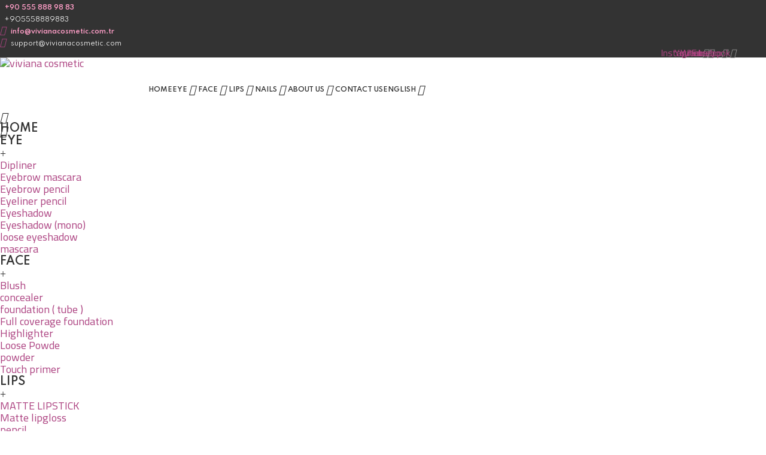

--- FILE ---
content_type: text/html; charset=UTF-8
request_url: https://vivianacosmetic.com.tr/product-category/lips/pencil-lips/
body_size: 73201
content:
<!DOCTYPE html>
<html lang="en-US">
<head>
<meta charset="UTF-8">
<link rel="profile" href="https://gmpg.org/xfn/11">

<meta name="viewport" content="width=device-width, initial-scale=1" />
<title>pencil &#8211; viviana cosmetic</title>
<meta name='robots' content='max-image-preview:large' />
	<style>img:is([sizes="auto" i], [sizes^="auto," i]) { contain-intrinsic-size: 3000px 1500px }</style>
	<link rel="alternate" hreflang="ar" href="https://vivianacosmetic.com.tr/ar/product-category/%d9%85%d9%86%d8%aa%d8%ac%d8%a7%d8%aa-%d8%a7%d9%84%d8%b4%d9%81%d8%a7%d9%87/%d9%82%d9%84%d9%85/" />
<link rel="alternate" hreflang="en" href="https://vivianacosmetic.com.tr/product-category/lips/pencil-lips/" />
<link rel="alternate" hreflang="ru" href="https://vivianacosmetic.com.tr/ru/product-category/%d0%ba%d0%b0%d1%80%d0%b0%d0%bd%d0%b4%d0%b0%d1%88/" />
<link rel="alternate" hreflang="tr" href="https://vivianacosmetic.com.tr/tr/urun-kategori/dudak-urunleri/kalemi/" />
<link rel="alternate" hreflang="x-default" href="https://vivianacosmetic.com.tr/product-category/lips/pencil-lips/" />
<link rel='dns-prefetch' href='//www.googletagmanager.com' />
<link rel='dns-prefetch' href='//fonts.googleapis.com' />
<link rel="alternate" type="application/rss+xml" title="viviana cosmetic &raquo; Feed" href="https://vivianacosmetic.com.tr/feed/" />
<link rel="alternate" type="application/rss+xml" title="viviana cosmetic &raquo; Comments Feed" href="https://vivianacosmetic.com.tr/comments/feed/" />
<link rel="alternate" type="application/rss+xml" title="viviana cosmetic &raquo; pencil Category Feed" href="https://vivianacosmetic.com.tr/product-category/lips/pencil-lips/feed/" />
<script type="text/javascript">
/* <![CDATA[ */
window._wpemojiSettings = {"baseUrl":"https:\/\/s.w.org\/images\/core\/emoji\/15.0.3\/72x72\/","ext":".png","svgUrl":"https:\/\/s.w.org\/images\/core\/emoji\/15.0.3\/svg\/","svgExt":".svg","source":{"concatemoji":"https:\/\/vivianacosmetic.com.tr\/wp-includes\/js\/wp-emoji-release.min.js?ver=6.7.4"}};
/*! This file is auto-generated */
!function(i,n){var o,s,e;function c(e){try{var t={supportTests:e,timestamp:(new Date).valueOf()};sessionStorage.setItem(o,JSON.stringify(t))}catch(e){}}function p(e,t,n){e.clearRect(0,0,e.canvas.width,e.canvas.height),e.fillText(t,0,0);var t=new Uint32Array(e.getImageData(0,0,e.canvas.width,e.canvas.height).data),r=(e.clearRect(0,0,e.canvas.width,e.canvas.height),e.fillText(n,0,0),new Uint32Array(e.getImageData(0,0,e.canvas.width,e.canvas.height).data));return t.every(function(e,t){return e===r[t]})}function u(e,t,n){switch(t){case"flag":return n(e,"\ud83c\udff3\ufe0f\u200d\u26a7\ufe0f","\ud83c\udff3\ufe0f\u200b\u26a7\ufe0f")?!1:!n(e,"\ud83c\uddfa\ud83c\uddf3","\ud83c\uddfa\u200b\ud83c\uddf3")&&!n(e,"\ud83c\udff4\udb40\udc67\udb40\udc62\udb40\udc65\udb40\udc6e\udb40\udc67\udb40\udc7f","\ud83c\udff4\u200b\udb40\udc67\u200b\udb40\udc62\u200b\udb40\udc65\u200b\udb40\udc6e\u200b\udb40\udc67\u200b\udb40\udc7f");case"emoji":return!n(e,"\ud83d\udc26\u200d\u2b1b","\ud83d\udc26\u200b\u2b1b")}return!1}function f(e,t,n){var r="undefined"!=typeof WorkerGlobalScope&&self instanceof WorkerGlobalScope?new OffscreenCanvas(300,150):i.createElement("canvas"),a=r.getContext("2d",{willReadFrequently:!0}),o=(a.textBaseline="top",a.font="600 32px Arial",{});return e.forEach(function(e){o[e]=t(a,e,n)}),o}function t(e){var t=i.createElement("script");t.src=e,t.defer=!0,i.head.appendChild(t)}"undefined"!=typeof Promise&&(o="wpEmojiSettingsSupports",s=["flag","emoji"],n.supports={everything:!0,everythingExceptFlag:!0},e=new Promise(function(e){i.addEventListener("DOMContentLoaded",e,{once:!0})}),new Promise(function(t){var n=function(){try{var e=JSON.parse(sessionStorage.getItem(o));if("object"==typeof e&&"number"==typeof e.timestamp&&(new Date).valueOf()<e.timestamp+604800&&"object"==typeof e.supportTests)return e.supportTests}catch(e){}return null}();if(!n){if("undefined"!=typeof Worker&&"undefined"!=typeof OffscreenCanvas&&"undefined"!=typeof URL&&URL.createObjectURL&&"undefined"!=typeof Blob)try{var e="postMessage("+f.toString()+"("+[JSON.stringify(s),u.toString(),p.toString()].join(",")+"));",r=new Blob([e],{type:"text/javascript"}),a=new Worker(URL.createObjectURL(r),{name:"wpTestEmojiSupports"});return void(a.onmessage=function(e){c(n=e.data),a.terminate(),t(n)})}catch(e){}c(n=f(s,u,p))}t(n)}).then(function(e){for(var t in e)n.supports[t]=e[t],n.supports.everything=n.supports.everything&&n.supports[t],"flag"!==t&&(n.supports.everythingExceptFlag=n.supports.everythingExceptFlag&&n.supports[t]);n.supports.everythingExceptFlag=n.supports.everythingExceptFlag&&!n.supports.flag,n.DOMReady=!1,n.readyCallback=function(){n.DOMReady=!0}}).then(function(){return e}).then(function(){var e;n.supports.everything||(n.readyCallback(),(e=n.source||{}).concatemoji?t(e.concatemoji):e.wpemoji&&e.twemoji&&(t(e.twemoji),t(e.wpemoji)))}))}((window,document),window._wpemojiSettings);
/* ]]> */
</script>
<link rel='stylesheet' id='ht_ctc_main_css-css' href='https://vivianacosmetic.com.tr/wp-content/plugins/click-to-chat-for-whatsapp/new/inc/assets/css/main.css?ver=3.29.4' type='text/css' media='all' />
<style id='wp-emoji-styles-inline-css' type='text/css'>

	img.wp-smiley, img.emoji {
		display: inline !important;
		border: none !important;
		box-shadow: none !important;
		height: 1em !important;
		width: 1em !important;
		margin: 0 0.07em !important;
		vertical-align: -0.1em !important;
		background: none !important;
		padding: 0 !important;
	}
</style>
<link rel='stylesheet' id='wp-block-library-css' href='https://vivianacosmetic.com.tr/wp-includes/css/dist/block-library/style.min.css?ver=6.7.4' type='text/css' media='all' />
<link rel='stylesheet' id='wc-blocks-style-css' href='https://vivianacosmetic.com.tr/wp-content/plugins/woocommerce/packages/woocommerce-blocks/build/wc-blocks.css?ver=10.6.6' type='text/css' media='all' />
<link rel='stylesheet' id='wc-blocks-style-active-filters-css' href='https://vivianacosmetic.com.tr/wp-content/plugins/woocommerce/packages/woocommerce-blocks/build/active-filters.css?ver=10.6.6' type='text/css' media='all' />
<link rel='stylesheet' id='wc-blocks-style-add-to-cart-form-css' href='https://vivianacosmetic.com.tr/wp-content/plugins/woocommerce/packages/woocommerce-blocks/build/add-to-cart-form.css?ver=10.6.6' type='text/css' media='all' />
<link rel='stylesheet' id='wc-blocks-packages-style-css' href='https://vivianacosmetic.com.tr/wp-content/plugins/woocommerce/packages/woocommerce-blocks/build/packages-style.css?ver=10.6.6' type='text/css' media='all' />
<link rel='stylesheet' id='wc-blocks-style-all-products-css' href='https://vivianacosmetic.com.tr/wp-content/plugins/woocommerce/packages/woocommerce-blocks/build/all-products.css?ver=10.6.6' type='text/css' media='all' />
<link rel='stylesheet' id='wc-blocks-style-all-reviews-css' href='https://vivianacosmetic.com.tr/wp-content/plugins/woocommerce/packages/woocommerce-blocks/build/all-reviews.css?ver=10.6.6' type='text/css' media='all' />
<link rel='stylesheet' id='wc-blocks-style-attribute-filter-css' href='https://vivianacosmetic.com.tr/wp-content/plugins/woocommerce/packages/woocommerce-blocks/build/attribute-filter.css?ver=10.6.6' type='text/css' media='all' />
<link rel='stylesheet' id='wc-blocks-style-breadcrumbs-css' href='https://vivianacosmetic.com.tr/wp-content/plugins/woocommerce/packages/woocommerce-blocks/build/breadcrumbs.css?ver=10.6.6' type='text/css' media='all' />
<link rel='stylesheet' id='wc-blocks-style-catalog-sorting-css' href='https://vivianacosmetic.com.tr/wp-content/plugins/woocommerce/packages/woocommerce-blocks/build/catalog-sorting.css?ver=10.6.6' type='text/css' media='all' />
<link rel='stylesheet' id='wc-blocks-style-customer-account-css' href='https://vivianacosmetic.com.tr/wp-content/plugins/woocommerce/packages/woocommerce-blocks/build/customer-account.css?ver=10.6.6' type='text/css' media='all' />
<link rel='stylesheet' id='wc-blocks-style-featured-category-css' href='https://vivianacosmetic.com.tr/wp-content/plugins/woocommerce/packages/woocommerce-blocks/build/featured-category.css?ver=10.6.6' type='text/css' media='all' />
<link rel='stylesheet' id='wc-blocks-style-featured-product-css' href='https://vivianacosmetic.com.tr/wp-content/plugins/woocommerce/packages/woocommerce-blocks/build/featured-product.css?ver=10.6.6' type='text/css' media='all' />
<link rel='stylesheet' id='wc-blocks-style-mini-cart-css' href='https://vivianacosmetic.com.tr/wp-content/plugins/woocommerce/packages/woocommerce-blocks/build/mini-cart.css?ver=10.6.6' type='text/css' media='all' />
<link rel='stylesheet' id='wc-blocks-style-price-filter-css' href='https://vivianacosmetic.com.tr/wp-content/plugins/woocommerce/packages/woocommerce-blocks/build/price-filter.css?ver=10.6.6' type='text/css' media='all' />
<link rel='stylesheet' id='wc-blocks-style-product-add-to-cart-css' href='https://vivianacosmetic.com.tr/wp-content/plugins/woocommerce/packages/woocommerce-blocks/build/product-add-to-cart.css?ver=10.6.6' type='text/css' media='all' />
<link rel='stylesheet' id='wc-blocks-style-product-button-css' href='https://vivianacosmetic.com.tr/wp-content/plugins/woocommerce/packages/woocommerce-blocks/build/product-button.css?ver=10.6.6' type='text/css' media='all' />
<link rel='stylesheet' id='wc-blocks-style-product-categories-css' href='https://vivianacosmetic.com.tr/wp-content/plugins/woocommerce/packages/woocommerce-blocks/build/product-categories.css?ver=10.6.6' type='text/css' media='all' />
<link rel='stylesheet' id='wc-blocks-style-product-image-css' href='https://vivianacosmetic.com.tr/wp-content/plugins/woocommerce/packages/woocommerce-blocks/build/product-image.css?ver=10.6.6' type='text/css' media='all' />
<link rel='stylesheet' id='wc-blocks-style-product-image-gallery-css' href='https://vivianacosmetic.com.tr/wp-content/plugins/woocommerce/packages/woocommerce-blocks/build/product-image-gallery.css?ver=10.6.6' type='text/css' media='all' />
<link rel='stylesheet' id='wc-blocks-style-product-query-css' href='https://vivianacosmetic.com.tr/wp-content/plugins/woocommerce/packages/woocommerce-blocks/build/product-query.css?ver=10.6.6' type='text/css' media='all' />
<link rel='stylesheet' id='wc-blocks-style-product-results-count-css' href='https://vivianacosmetic.com.tr/wp-content/plugins/woocommerce/packages/woocommerce-blocks/build/product-results-count.css?ver=10.6.6' type='text/css' media='all' />
<link rel='stylesheet' id='wc-blocks-style-product-reviews-css' href='https://vivianacosmetic.com.tr/wp-content/plugins/woocommerce/packages/woocommerce-blocks/build/product-reviews.css?ver=10.6.6' type='text/css' media='all' />
<link rel='stylesheet' id='wc-blocks-style-product-sale-badge-css' href='https://vivianacosmetic.com.tr/wp-content/plugins/woocommerce/packages/woocommerce-blocks/build/product-sale-badge.css?ver=10.6.6' type='text/css' media='all' />
<link rel='stylesheet' id='wc-blocks-style-product-search-css' href='https://vivianacosmetic.com.tr/wp-content/plugins/woocommerce/packages/woocommerce-blocks/build/product-search.css?ver=10.6.6' type='text/css' media='all' />
<link rel='stylesheet' id='wc-blocks-style-product-sku-css' href='https://vivianacosmetic.com.tr/wp-content/plugins/woocommerce/packages/woocommerce-blocks/build/product-sku.css?ver=10.6.6' type='text/css' media='all' />
<link rel='stylesheet' id='wc-blocks-style-product-stock-indicator-css' href='https://vivianacosmetic.com.tr/wp-content/plugins/woocommerce/packages/woocommerce-blocks/build/product-stock-indicator.css?ver=10.6.6' type='text/css' media='all' />
<link rel='stylesheet' id='wc-blocks-style-product-summary-css' href='https://vivianacosmetic.com.tr/wp-content/plugins/woocommerce/packages/woocommerce-blocks/build/product-summary.css?ver=10.6.6' type='text/css' media='all' />
<link rel='stylesheet' id='wc-blocks-style-product-title-css' href='https://vivianacosmetic.com.tr/wp-content/plugins/woocommerce/packages/woocommerce-blocks/build/product-title.css?ver=10.6.6' type='text/css' media='all' />
<link rel='stylesheet' id='wc-blocks-style-rating-filter-css' href='https://vivianacosmetic.com.tr/wp-content/plugins/woocommerce/packages/woocommerce-blocks/build/rating-filter.css?ver=10.6.6' type='text/css' media='all' />
<link rel='stylesheet' id='wc-blocks-style-reviews-by-category-css' href='https://vivianacosmetic.com.tr/wp-content/plugins/woocommerce/packages/woocommerce-blocks/build/reviews-by-category.css?ver=10.6.6' type='text/css' media='all' />
<link rel='stylesheet' id='wc-blocks-style-reviews-by-product-css' href='https://vivianacosmetic.com.tr/wp-content/plugins/woocommerce/packages/woocommerce-blocks/build/reviews-by-product.css?ver=10.6.6' type='text/css' media='all' />
<link rel='stylesheet' id='wc-blocks-style-product-details-css' href='https://vivianacosmetic.com.tr/wp-content/plugins/woocommerce/packages/woocommerce-blocks/build/product-details.css?ver=10.6.6' type='text/css' media='all' />
<link rel='stylesheet' id='wc-blocks-style-single-product-css' href='https://vivianacosmetic.com.tr/wp-content/plugins/woocommerce/packages/woocommerce-blocks/build/single-product.css?ver=10.6.6' type='text/css' media='all' />
<link rel='stylesheet' id='wc-blocks-style-stock-filter-css' href='https://vivianacosmetic.com.tr/wp-content/plugins/woocommerce/packages/woocommerce-blocks/build/stock-filter.css?ver=10.6.6' type='text/css' media='all' />
<link rel='stylesheet' id='wc-blocks-style-cart-css' href='https://vivianacosmetic.com.tr/wp-content/plugins/woocommerce/packages/woocommerce-blocks/build/cart.css?ver=10.6.6' type='text/css' media='all' />
<link rel='stylesheet' id='wc-blocks-style-checkout-css' href='https://vivianacosmetic.com.tr/wp-content/plugins/woocommerce/packages/woocommerce-blocks/build/checkout.css?ver=10.6.6' type='text/css' media='all' />
<link rel='stylesheet' id='wc-blocks-style-mini-cart-contents-css' href='https://vivianacosmetic.com.tr/wp-content/plugins/woocommerce/packages/woocommerce-blocks/build/mini-cart-contents.css?ver=10.6.6' type='text/css' media='all' />
<style id='classic-theme-styles-inline-css' type='text/css'>
/*! This file is auto-generated */
.wp-block-button__link{color:#fff;background-color:#32373c;border-radius:9999px;box-shadow:none;text-decoration:none;padding:calc(.667em + 2px) calc(1.333em + 2px);font-size:1.125em}.wp-block-file__button{background:#32373c;color:#fff;text-decoration:none}
</style>
<style id='global-styles-inline-css' type='text/css'>
:root{--wp--preset--aspect-ratio--square: 1;--wp--preset--aspect-ratio--4-3: 4/3;--wp--preset--aspect-ratio--3-4: 3/4;--wp--preset--aspect-ratio--3-2: 3/2;--wp--preset--aspect-ratio--2-3: 2/3;--wp--preset--aspect-ratio--16-9: 16/9;--wp--preset--aspect-ratio--9-16: 9/16;--wp--preset--color--black: #000000;--wp--preset--color--cyan-bluish-gray: #abb8c3;--wp--preset--color--white: #ffffff;--wp--preset--color--pale-pink: #f78da7;--wp--preset--color--vivid-red: #cf2e2e;--wp--preset--color--luminous-vivid-orange: #ff6900;--wp--preset--color--luminous-vivid-amber: #fcb900;--wp--preset--color--light-green-cyan: #7bdcb5;--wp--preset--color--vivid-green-cyan: #00d084;--wp--preset--color--pale-cyan-blue: #8ed1fc;--wp--preset--color--vivid-cyan-blue: #0693e3;--wp--preset--color--vivid-purple: #9b51e0;--wp--preset--gradient--vivid-cyan-blue-to-vivid-purple: linear-gradient(135deg,rgba(6,147,227,1) 0%,rgb(155,81,224) 100%);--wp--preset--gradient--light-green-cyan-to-vivid-green-cyan: linear-gradient(135deg,rgb(122,220,180) 0%,rgb(0,208,130) 100%);--wp--preset--gradient--luminous-vivid-amber-to-luminous-vivid-orange: linear-gradient(135deg,rgba(252,185,0,1) 0%,rgba(255,105,0,1) 100%);--wp--preset--gradient--luminous-vivid-orange-to-vivid-red: linear-gradient(135deg,rgba(255,105,0,1) 0%,rgb(207,46,46) 100%);--wp--preset--gradient--very-light-gray-to-cyan-bluish-gray: linear-gradient(135deg,rgb(238,238,238) 0%,rgb(169,184,195) 100%);--wp--preset--gradient--cool-to-warm-spectrum: linear-gradient(135deg,rgb(74,234,220) 0%,rgb(151,120,209) 20%,rgb(207,42,186) 40%,rgb(238,44,130) 60%,rgb(251,105,98) 80%,rgb(254,248,76) 100%);--wp--preset--gradient--blush-light-purple: linear-gradient(135deg,rgb(255,206,236) 0%,rgb(152,150,240) 100%);--wp--preset--gradient--blush-bordeaux: linear-gradient(135deg,rgb(254,205,165) 0%,rgb(254,45,45) 50%,rgb(107,0,62) 100%);--wp--preset--gradient--luminous-dusk: linear-gradient(135deg,rgb(255,203,112) 0%,rgb(199,81,192) 50%,rgb(65,88,208) 100%);--wp--preset--gradient--pale-ocean: linear-gradient(135deg,rgb(255,245,203) 0%,rgb(182,227,212) 50%,rgb(51,167,181) 100%);--wp--preset--gradient--electric-grass: linear-gradient(135deg,rgb(202,248,128) 0%,rgb(113,206,126) 100%);--wp--preset--gradient--midnight: linear-gradient(135deg,rgb(2,3,129) 0%,rgb(40,116,252) 100%);--wp--preset--font-size--small: 13px;--wp--preset--font-size--medium: 20px;--wp--preset--font-size--large: 36px;--wp--preset--font-size--x-large: 42px;--wp--preset--spacing--20: 0.44rem;--wp--preset--spacing--30: 0.67rem;--wp--preset--spacing--40: 1rem;--wp--preset--spacing--50: 1.5rem;--wp--preset--spacing--60: 2.25rem;--wp--preset--spacing--70: 3.38rem;--wp--preset--spacing--80: 5.06rem;--wp--preset--shadow--natural: 6px 6px 9px rgba(0, 0, 0, 0.2);--wp--preset--shadow--deep: 12px 12px 50px rgba(0, 0, 0, 0.4);--wp--preset--shadow--sharp: 6px 6px 0px rgba(0, 0, 0, 0.2);--wp--preset--shadow--outlined: 6px 6px 0px -3px rgba(255, 255, 255, 1), 6px 6px rgba(0, 0, 0, 1);--wp--preset--shadow--crisp: 6px 6px 0px rgba(0, 0, 0, 1);}:where(.is-layout-flex){gap: 0.5em;}:where(.is-layout-grid){gap: 0.5em;}body .is-layout-flex{display: flex;}.is-layout-flex{flex-wrap: wrap;align-items: center;}.is-layout-flex > :is(*, div){margin: 0;}body .is-layout-grid{display: grid;}.is-layout-grid > :is(*, div){margin: 0;}:where(.wp-block-columns.is-layout-flex){gap: 2em;}:where(.wp-block-columns.is-layout-grid){gap: 2em;}:where(.wp-block-post-template.is-layout-flex){gap: 1.25em;}:where(.wp-block-post-template.is-layout-grid){gap: 1.25em;}.has-black-color{color: var(--wp--preset--color--black) !important;}.has-cyan-bluish-gray-color{color: var(--wp--preset--color--cyan-bluish-gray) !important;}.has-white-color{color: var(--wp--preset--color--white) !important;}.has-pale-pink-color{color: var(--wp--preset--color--pale-pink) !important;}.has-vivid-red-color{color: var(--wp--preset--color--vivid-red) !important;}.has-luminous-vivid-orange-color{color: var(--wp--preset--color--luminous-vivid-orange) !important;}.has-luminous-vivid-amber-color{color: var(--wp--preset--color--luminous-vivid-amber) !important;}.has-light-green-cyan-color{color: var(--wp--preset--color--light-green-cyan) !important;}.has-vivid-green-cyan-color{color: var(--wp--preset--color--vivid-green-cyan) !important;}.has-pale-cyan-blue-color{color: var(--wp--preset--color--pale-cyan-blue) !important;}.has-vivid-cyan-blue-color{color: var(--wp--preset--color--vivid-cyan-blue) !important;}.has-vivid-purple-color{color: var(--wp--preset--color--vivid-purple) !important;}.has-black-background-color{background-color: var(--wp--preset--color--black) !important;}.has-cyan-bluish-gray-background-color{background-color: var(--wp--preset--color--cyan-bluish-gray) !important;}.has-white-background-color{background-color: var(--wp--preset--color--white) !important;}.has-pale-pink-background-color{background-color: var(--wp--preset--color--pale-pink) !important;}.has-vivid-red-background-color{background-color: var(--wp--preset--color--vivid-red) !important;}.has-luminous-vivid-orange-background-color{background-color: var(--wp--preset--color--luminous-vivid-orange) !important;}.has-luminous-vivid-amber-background-color{background-color: var(--wp--preset--color--luminous-vivid-amber) !important;}.has-light-green-cyan-background-color{background-color: var(--wp--preset--color--light-green-cyan) !important;}.has-vivid-green-cyan-background-color{background-color: var(--wp--preset--color--vivid-green-cyan) !important;}.has-pale-cyan-blue-background-color{background-color: var(--wp--preset--color--pale-cyan-blue) !important;}.has-vivid-cyan-blue-background-color{background-color: var(--wp--preset--color--vivid-cyan-blue) !important;}.has-vivid-purple-background-color{background-color: var(--wp--preset--color--vivid-purple) !important;}.has-black-border-color{border-color: var(--wp--preset--color--black) !important;}.has-cyan-bluish-gray-border-color{border-color: var(--wp--preset--color--cyan-bluish-gray) !important;}.has-white-border-color{border-color: var(--wp--preset--color--white) !important;}.has-pale-pink-border-color{border-color: var(--wp--preset--color--pale-pink) !important;}.has-vivid-red-border-color{border-color: var(--wp--preset--color--vivid-red) !important;}.has-luminous-vivid-orange-border-color{border-color: var(--wp--preset--color--luminous-vivid-orange) !important;}.has-luminous-vivid-amber-border-color{border-color: var(--wp--preset--color--luminous-vivid-amber) !important;}.has-light-green-cyan-border-color{border-color: var(--wp--preset--color--light-green-cyan) !important;}.has-vivid-green-cyan-border-color{border-color: var(--wp--preset--color--vivid-green-cyan) !important;}.has-pale-cyan-blue-border-color{border-color: var(--wp--preset--color--pale-cyan-blue) !important;}.has-vivid-cyan-blue-border-color{border-color: var(--wp--preset--color--vivid-cyan-blue) !important;}.has-vivid-purple-border-color{border-color: var(--wp--preset--color--vivid-purple) !important;}.has-vivid-cyan-blue-to-vivid-purple-gradient-background{background: var(--wp--preset--gradient--vivid-cyan-blue-to-vivid-purple) !important;}.has-light-green-cyan-to-vivid-green-cyan-gradient-background{background: var(--wp--preset--gradient--light-green-cyan-to-vivid-green-cyan) !important;}.has-luminous-vivid-amber-to-luminous-vivid-orange-gradient-background{background: var(--wp--preset--gradient--luminous-vivid-amber-to-luminous-vivid-orange) !important;}.has-luminous-vivid-orange-to-vivid-red-gradient-background{background: var(--wp--preset--gradient--luminous-vivid-orange-to-vivid-red) !important;}.has-very-light-gray-to-cyan-bluish-gray-gradient-background{background: var(--wp--preset--gradient--very-light-gray-to-cyan-bluish-gray) !important;}.has-cool-to-warm-spectrum-gradient-background{background: var(--wp--preset--gradient--cool-to-warm-spectrum) !important;}.has-blush-light-purple-gradient-background{background: var(--wp--preset--gradient--blush-light-purple) !important;}.has-blush-bordeaux-gradient-background{background: var(--wp--preset--gradient--blush-bordeaux) !important;}.has-luminous-dusk-gradient-background{background: var(--wp--preset--gradient--luminous-dusk) !important;}.has-pale-ocean-gradient-background{background: var(--wp--preset--gradient--pale-ocean) !important;}.has-electric-grass-gradient-background{background: var(--wp--preset--gradient--electric-grass) !important;}.has-midnight-gradient-background{background: var(--wp--preset--gradient--midnight) !important;}.has-small-font-size{font-size: var(--wp--preset--font-size--small) !important;}.has-medium-font-size{font-size: var(--wp--preset--font-size--medium) !important;}.has-large-font-size{font-size: var(--wp--preset--font-size--large) !important;}.has-x-large-font-size{font-size: var(--wp--preset--font-size--x-large) !important;}
:where(.wp-block-post-template.is-layout-flex){gap: 1.25em;}:where(.wp-block-post-template.is-layout-grid){gap: 1.25em;}
:where(.wp-block-columns.is-layout-flex){gap: 2em;}:where(.wp-block-columns.is-layout-grid){gap: 2em;}
:root :where(.wp-block-pullquote){font-size: 1.5em;line-height: 1.6;}
</style>
<link rel='stylesheet' id='wpml-blocks-css' href='https://vivianacosmetic.com.tr/wp-content/plugins/sitepress-multilingual-cms/dist/css/blocks/styles.css?ver=4.6.6' type='text/css' media='all' />
<link rel='stylesheet' id='contact-form-7-css' href='https://vivianacosmetic.com.tr/wp-content/plugins/contact-form-7/includes/css/styles.css?ver=5.8' type='text/css' media='all' />
<link rel='stylesheet' id='nbcpf-intlTelInput-style-css' href='https://vivianacosmetic.com.tr/wp-content/plugins/country-phone-field-contact-form-7/assets/css/intlTelInput.min.css?ver=6.7.4' type='text/css' media='all' />
<link rel='stylesheet' id='nbcpf-countryFlag-style-css' href='https://vivianacosmetic.com.tr/wp-content/plugins/country-phone-field-contact-form-7/assets/css/countrySelect.min.css?ver=6.7.4' type='text/css' media='all' />
<style id='woocommerce-inline-inline-css' type='text/css'>
.woocommerce form .form-row .required { visibility: visible; }
</style>
<link rel='stylesheet' id='wpml-legacy-horizontal-list-0-css' href='https://vivianacosmetic.com.tr/wp-content/plugins/sitepress-multilingual-cms/templates/language-switchers/legacy-list-horizontal/style.min.css?ver=1' type='text/css' media='all' />
<link rel='stylesheet' id='wpml-menu-item-0-css' href='https://vivianacosmetic.com.tr/wp-content/plugins/sitepress-multilingual-cms/templates/language-switchers/menu-item/style.min.css?ver=1' type='text/css' media='all' />
<link rel='stylesheet' id='woo-variation-swatches-css' href='https://vivianacosmetic.com.tr/wp-content/plugins/woo-variation-swatches/assets/css/frontend.min.css?ver=1694411817' type='text/css' media='all' />
<style id='woo-variation-swatches-inline-css' type='text/css'>
:root {
--wvs-tick:url("data:image/svg+xml;utf8,%3Csvg filter='drop-shadow(0px 0px 2px rgb(0 0 0 / .8))' xmlns='http://www.w3.org/2000/svg'  viewBox='0 0 30 30'%3E%3Cpath fill='none' stroke='%23ffffff' stroke-linecap='round' stroke-linejoin='round' stroke-width='4' d='M4 16L11 23 27 7'/%3E%3C/svg%3E");

--wvs-cross:url("data:image/svg+xml;utf8,%3Csvg filter='drop-shadow(0px 0px 5px rgb(255 255 255 / .6))' xmlns='http://www.w3.org/2000/svg' width='72px' height='72px' viewBox='0 0 24 24'%3E%3Cpath fill='none' stroke='%23ff0000' stroke-linecap='round' stroke-width='0.6' d='M5 5L19 19M19 5L5 19'/%3E%3C/svg%3E");
--wvs-single-product-item-width:30px;
--wvs-single-product-item-height:30px;
--wvs-single-product-item-font-size:16px}
</style>
<link rel='stylesheet' id='font-awesome-css' href='https://vivianacosmetic.com.tr/wp-content/plugins/elementor/assets/lib/font-awesome/css/font-awesome.min.css?ver=4.7.0' type='text/css' media='all' />
<link rel='stylesheet' id='nucleo-outline-css' href='https://vivianacosmetic.com.tr/wp-content/themes/cosmetro/assets/lib/nucleo-outline/nucleo-outline.css?ver=1.0.0' type='text/css' media='all' />
<link rel='stylesheet' id='cosmetro-theme-style-css' href='https://vivianacosmetic.com.tr/wp-content/themes/cosmetro/style.css?ver=4.0.6' type='text/css' media='all' />
<style id='cosmetro-theme-style-inline-css' type='text/css'>
/* #Layout */@media (min-width: 1200px) {.container {max-width: 1200px;}}/* #Typography */body {font-style: normal;font-weight: 400;font-size: 14px;line-height: 1.16;font-family: Cairo, sans-serif;letter-spacing: 0px;text-align: left;color: #ad4482;text-transform: none;}h1,.h1-style {font-style: normal;font-weight: 600;font-size: 35px;line-height: 1.32;font-family: Cairo, sans-serif;letter-spacing: 0px;text-align: inherit;color: #9f2063;text-transform: uppercase;}h2,.h2-style {font-style: normal;font-weight: 600;font-size: 34px;line-height: 1.13;font-family: Cairo, sans-serif;letter-spacing: 0px;text-align: inherit;color: #9f2063;text-transform: none;}h3,.h3-style {font-style: italic;font-weight: 400;font-size: 29px;line-height: 1.35;font-family: Cairo, sans-serif;letter-spacing: 0px;text-align: inherit;color: #9f2063;text-transform: none;}h4,.h4-style {font-style: normal;font-weight: 600;font-size: 23px;line-height: 1.16;font-family: Cairo, sans-serif;letter-spacing: 0px;text-align: inherit;color: #9f2063;text-transform: none;}h5,.h5-style {font-style: normal;font-weight: 600;font-size: 18px;line-height: 1.16;font-family: Cairo, sans-serif;letter-spacing: 0px;text-align: inherit;color: #9f2063;text-transform: none;}h6,.h6-style {font-style: normal;font-weight: 600;font-size: 13px;line-height: 1.16;font-family: Cairo, sans-serif;letter-spacing: 0px;text-align: inherit;color: #9f2063;text-transform: none;}@media (min-width: 1200px) {body { font-size: 18px; }h1,.h1-style { font-size: 50px; }h2,.h2-style { font-size: 42px; }h3,.h3-style { font-size: 36px; }h4,.h4-style { font-size: 24px; }}a { color: #ad4482; }h1 a:hover,h2 a:hover,h3 a:hover,h4 a:hover,h5 a:hover,h6 a:hover,a:hover {color: #9f2063;}/* #Blockquote */blockquote:not(.has-very-dark-gray-color):after {background-color: rgba(159,32,99,0.2);}blockquote p {font-style: normal !important;font-family: Cairo, sans-serif;text-transform: none;font-weight: 600;font-size: 18px;color: #9f2063;letter-spacing: 0em;}blockquote:before {background-color: #9f2063;}blockquote.has-very-dark-gray-color:before {background-color: #ad4482;}cite {color: #777777;}blockquote cite,.site-main p a em,.site-main p em a {color: #ad4482;}.invert blockquote cite {color: /* Variable not found */;}cite span:not(.tm-testi__item-name) {font-style: normal;font-weight: 400;font-family: Cairo, sans-serif;text-transform: none;}/* #Invert Color Scheme */.invert, .invert h1, .invert h2, .invert h3, .invert h4, .invert h5, .invert h6 {color: #ffffff;}/* Site Branding */.site-logo.retina-logo img {height: 43px;width: auto;}/* #Search Popup */.header-search-toggle path {fill: #ad4482;}.header-search-toggle:hover path {fill: #9f2063;}.site-header .header-search-form__field,.jet-search__field[type="search"] {font-weight: 400;font-size: 42px;font-family: Cairo, sans-serif;letter-spacing: 0px;color: #9f2063;}.site-header .header-search-form__field::placeholder,.jet-search__field[type="search"]::placeholder {opacity: 1;}.site-header .site-header__mobile .header-search-form__field {font-family: Cairo, sans-serif;}/* #Footer */footer.site-footer {background-color: #333333;}.footer-copyright {color: #777777;}/* Newsletter Popup */.footer-newsletter-popup__inner .mc4wp-form__checkbox_wrap a{color: #ad4482;}.footer-newsletter-popup__inner .mc4wp-form__checkbox_wrap a:hover{color: #9f2063;}/* #Main Menu */.main-navigation {font-style: normal;font-weight: 600;text-transform: uppercase;font-size: 11px;line-height: 1.57;font-family: Cairo, sans-serif;letter-spacing: 0px;}.main-navigation a {color: #ad4482;}.main-navigation a:hover,.main-navigation .sub-menu a:hover,.main-navigation .current_page_item > a,.main-navigation .current-menu-item > a,.main-navigation .current_page_ancestor > a,.main-navigation .current-menu-ancestor > a {color: #9f2063;}.main-navigation li.menu-item-has-children > a:hover:after,.main-navigation .sub-menu li.menu-item-has-children > a:hover:after,.main-navigation li.menu-item-has-children.current_page_item > a:after,.main-navigation li.menu-item-has-children.current-menu-item > a:after,.main-navigation li.menu-item-has-children.current_page_ancestor > a:after,.main-navigation li.menu-item-has-children.current-menu-ancestor > a:after {background-color: #9f2063;}/* #Mobile Menu */.mobile-menu-toggle-button:before,.mobile-menu-toggle-button:after {background-color: #ad4482;}/* Vertical Menu */.main-navigation__vertical ul.menu li a{font-family: Cairo, sans-serif;}.main-navigation__vertical ul.menu li.menu-parent-item a{font-family: Cairo, sans-serif;}/* #Social */.social-list a {color: #777777;}.social-list a:hover {color: #9f2063;}.social-list .menu-item > a,.social-list .menu-item > a:hover {color: #ad4482;}.social-list .menu-item > a:after {background-color: #ad4482;}/* #Breadcrumbs */.breadcrumbs.invert .breadcrumbs_item,.breadcrumbs.invert .breadcrumbs_item a:not(:hover) {color: #ffffff;}.breadcrumbs_item_link,.breadcrumbs_item_target{color: #ad4482;}.breadcrumbs_item_link:hover{color: #9f2063;}/* #Post navigation */.post-navigation .nav-links__label,.post-navigation .nav-previous p,.post-navigation .nav-next p {color: #ad4482;}.post-navigation .nav-links__label path {fill: #ad4482;}/* Post Page Links */.page-links .post-page-numbers{color: #9f2063;}.page-links .post-page-numbers:hover{color: #ad4482;}.page-links .post-page-numbers.current{color: #ad4482;}/* #Pagination */.comment-navigation,.posts-navigation {font-style: normal;font-weight: 600;font-size: 19px;line-height: 1.16;font-family: Cairo, sans-serif;letter-spacing: 0em;text-align: inherit;text-transform: none;border-color: rgb(241,241,241);}/* #Posts List Pagination */.pagination {border-top-color: #ad4482;}.pagination a.page-numbers.prev,.pagination a.page-numbers.next,.pagination a.page-numbers:hover,.pagination .page-numbers {color: #ad4482;}.pagination a.page-numbers:hover {color: #9f2063;}.pagination .next path,.pagination .prev path{fill: #ad4482;}.post-navigation {border-top-color: #ad4482;}.comment-navigation a:not(:hover),.posts-navigation a:not(:hover),.post-navigation a:not(:hover) {color: #9f2063;}.comment-navigation a:hover,.posts-navigation a:hover,.post-navigation a:hover {color: #9f2063;}/* #Button Appearance Styles */.btn,.btn-link,.link,.elementor-widget .elementor-button,.cherry-projects-wrapper .projects-ajax-button-wrapper .projects-ajax-button span,a.button,form button,form input[type='button'],form input[type='reset'],form input[type='submit'] {font-family: Cairo, sans-serif;}.btn-text-icon path,.btn-icon path{fill: #9f2063;}.btn-text-icon:hover path,.btn-icon:hover path{fill: #ad4482;}.btn.btn-icon path,.btn.btn-icon:hover path{fill: #ffffff;}.btn,.btn-primary,.invert .btn-primary,.elementor-widget .elementor-button,.cherry-projects-wrapper .projects-ajax-button-wrapper .projects-ajax-button span,.tm-pg_front_gallery .load-more-button .btn,form button,form input[type='button'],form input[type='submit']{font-family: Cairo, sans-serif;text-transform: none;font-style: normal;font-weight: 600;font-size: 15px;color: #ffffff;line-height: 1.1;letter-spacing: 0px;border-color: #9f2063;background-color: #9f2063;}.btn:hover,.btn-primary:hover,.invert .btn-primary:hover,.btn-primary.processing,.invert .btn-primary.processing,.elementor-widget .elementor-button:hover,.cherry-projects-wrapper .projects-ajax-button-wrapper .projects-ajax-button span:hover,.tm-pg_front_gallery .load-more-button .btn:hover,form button:hover,form input[type='button']:hover,form input[type='submit']:hover{color: #9f2063;border-color: #9f2063;background-color: transparent;}.btn-secondary,.invert .btn-secondary,form input[type="reset"]{color: #ffffff;background-color: /* Variable not found */;border-color: /* Variable not found */;}.btn-secondary:hover,.invert .btn-secondary:hover,.btn-secondary.processing,.invert .btn-secondary.processing,form input[type="reset"]:hover {color: #ffffff;background-color: #9f2063;border-color: #9f2063;}.btn-primary-transparent{color: /* Variable not found */;}.invert .btn-primary-transparent{color: #ffffff;border-color: #ffffff;}.btn-primary-transparent:hover,.invert .btn-primary-transparent:hover,.btn-primary-transparent.processing,.invert .btn-primary-transparent.processing{color: #ffffff;background-color: #9f2063;border-color: #9f2063;}.btn-grey,.invert .btn-grey {color: /* Variable not found */;background-color: #ffffff;border-color: #ffffff;}.btn-grey:hover,.invert .btn-grey:hover,.btn-grey.processing,.invert .btn-grey.processing{color: /* Variable not found */;background-color: rgb(230,230,230);border-color: rgb(230,230,230);}/* #ToTop button */#toTop:before{background-color: #ad4482;}#toTop:hover {background-color: #ad4482;}#toTop:hover:before{background-color: #ffffff;}input,select,textarea {font-style: normal;font-weight: 400;font-family: Cairo, sans-serif;color: #ad4482;}/* #Input Placeholders */::-webkit-input-placeholder { color: #ad4482; opacity:0.5; }::-moz-placeholder{ color: #ad4482; opacity:0.5; }:-moz-placeholder{ color: #ad4482; opacity:0.5; }:-ms-input-placeholder{ color: #ad4482; opacity:0.5; }::-ms-input-placeholder{ color: #ad4482; opacity:0.5; }::placeholder{ color: #ad4482; opacity:0.5; }input:focus,select:focus,textarea:focus {color: #ad4482;}input:focus::-webkit-input-placeholder,textarea:focus::-webkit-input-placeholder {opacity: 1;}input:focus::-moz-placeholder,textarea:focus::-moz-placeholder {opacity: 1;}input:focus::-moz-placeholder,textarea:focus::-moz-placeholder {opacity: 1;}input:focus:-ms-input-placeholder,textarea:focus:-ms-input-placeholder {opacity: 1;}/* #Entry Meta */.posted-on,.byline,.post__tags,.post__tags a,.comments-link a {color: #777777;}span.byline a{color: #ad4482;}.posts-list__item .cat-links,.single-post .cat-links,.entry-meta .cat-links a,.entry-meta .tags-links,.entry-meta .tags-links a,.entry-meta .tags-links a:not(:hover) {color: #9f2063;}.entry-meta .cat-links a:hover,.entry-meta .tags-links a:hover {color: #ad4482;}.comments-button {color: #777777;}.comments-button:hover {color: #ffffff;background-color: #9f2063;}.btn-style .post-categories a {color: #ffffff;background-color: #9f2063;}.btn-style .post-categories a:hover {color: #ffffff;background-color: rgb(197,70,137);}.sticky-label{color: #ffffff;background-color: #9f2063;}.sticky-label path{fill: #ffffff;}.entry-footer .btn-text {color: #ad4482;}.entry-footer .btn-text:hover {color: #ffffff;}.entry-footer .btn-text {border-top-color: #ad4482;}.entry-footer .btn-text:before {background-color: #ad4482;}/* #Entry Meta */.entry-meta,.btn-style .post-categories a {font-style: normal;font-weight: 400;font-size: 11px;line-height: 1.33;font-family: Cairo, sans-serif;letter-spacing: 0em;text-transform: none;color: #777777;}.entry-meta .icon-svg {color: #ffffff;}.entry-meta .comments-link:hover .icon-svg path {fill: #ad4482;}.entry-meta a:hover {color: #9f2063;}.btn-style .post-categories a {color: #ffffff;}/* Posts List Item Invert */.invert-hover.has-post-thumbnail:hover,.invert-hover.has-post-thumbnail:hover .posted-on,.invert-hover.has-post-thumbnail:hover .cat-links,.invert-hover.has-post-thumbnail:hover .byline,.invert-hover.has-post-thumbnail:hover .tags-links,.invert-hover.has-post-thumbnail:hover .entry-meta,.invert-hover.has-post-thumbnail:hover a,.invert-hover.has-post-thumbnail:hover .btn-icon,.invert-item.has-post-thumbnail,.invert-item.has-post-thumbnail .posted-on,.invert-item.has-post-thumbnail .cat-links,.invert-item.has-post-thumbnail .byline,.invert-item.has-post-thumbnail .tags-links,.invert-item.has-post-thumbnail .entry-meta,.invert-item.has-post-thumbnail a,.invert-item.has-post-thumbnail .btn:hover,.invert-item.has-post-thumbnail .btn-style .post-categories a:hover,.invert,.invert .entry-title,.invert a,.invert .byline,.invert .posted-on,.invert .cat-links,.invert .tags-links {color: #ffffff;}.invert-hover.has-post-thumbnail:hover a:hover,.invert-hover.has-post-thumbnail:hover .btn-icon:hover,.invert-item.has-post-thumbnail a:hover,.invert a:hover {color: #ad4482;}.invert-hover.has-post-thumbnail .btn,.invert-item.has-post-thumbnail .comments-button{color: #ffffff;background-color: #9f2063;}.invert-hover.has-post-thumbnail .btn:hover,.invert-item.has-post-thumbnail .comments-button:hover{color: #9f2063;background-color: #ffffff;}/* Default Posts List */.entry-title a:hover {color: #9f2063;}.edit-link a:before{background-color: #9f2063;}.edit-link a:hover:before{background-color: #ad4482;}.entry-footer .btn-text-icon:hover path {fill: #ad4482;}.entry-footer .btn-text-icon:hover {border-bottom-color: #ad4482;}/* Post Author */.post-author__title a:hover {color: #ad4482;}.invert .post-author__title a {color: #ffffff;}.invert .post-author__title a:hover {opacity: 0.7;}/* Single Post */.single-post .post-by-author__meta span,.single-post .post-by-author__meta a:not(:hover) {font-style: normal;font-weight: 400;font-size: 11px;line-height: 1.33;font-family: Cairo, sans-serif;letter-spacing: 0em;text-transform: none;color: #777777;}.single-post .post-by-author__meta a:hover {color: #9f2063;}.single-post .entry-footer .tags-links strong {color: #ad4482;}.single-post .entry-footer .tags-links a {color: #ad4482;}.single-post .entry-footer .tags-links a:hover {color: #9f2063;}.wp-block-image figcaption {color: #777777;}/* #Comments */.comment-body__holder .comment-content {background-color: #ffffff;}.comment-body__holder .comment-content p:before {border-top-color: #ffffff;border-right-color: #ffffff;}.comment-list .comment:before,.comment-list .pingback:before {background-color: rgb(189,189,189);}.comment-body .comment-metadata a {color: #777777;}.comment-body .comment-metadata a:hover {color: #9f2063;}.comment-list .comment-metadata,.has-avatars .wp-block-latest-comments__comment .wp-block-latest-comments__comment-meta {font-style: normal;font-weight: 400;font-size: 11px;line-height: 1.33;font-family: Cairo, sans-serif;letter-spacing: 0em;text-transform: none;color: #777777;}.comment-date__link:not(:hover) {color: #777777;}#cancel-comment-reply-link {line-height: calc(1.16 * 18px);}.comment-reply-title {font-style: normal;font-weight: 600;font-size: 13px;line-height: 1.16;font-family: Cairo, sans-serif;letter-spacing: 0px;color: #9f2063;text-transform: none;}@media (min-width: 1200px) {.comment-reply-title {font-size: 18px;}}.comment-form .comment-notes {color: #777777;}/* #Comment Reply Link */#cancel-comment-reply-link {font-family: Cairo, sans-serif;}/* #Comment item */.logged-in-as a {color: #ad4482;}.logged-in-as a:hover {color: #9f2063;}/* #Post Author Bio */.post-author-bio {background-color: #333333;}.post-author-bio .post-author__title a {color: #9f2063;}.post-author-bio .post-author__title,.post-author-bio .post-author__title a:hover,.post-author-bio .post-author__content,.post-author-bio .post-author__social a {color: #ffffff;}.post-author-bio .post-author__social path {fill: #ffffff;}/* Related Posts */.related-posts .entry-title a:hover {color: #ad4482;}/* #Page preloader */.page-preloader-cover .bar:before{background-color: #9f2063;}.page-preloader-cover .bar {background-color: #ffffff;}/* Logo */.site-logo,.site-logo__link,.site-logo__link:hover {font-style: normal;font-weight: 400;font-size: 30px;color: #ad4482;}/* Search Result */.search-item .entry-title {font-family: Cairo, sans-serif;}/* Grid Posts List *//* Posts List Grid Item Invert */.grid-item-wrap.invert,.grid-item-wrap.invert .posted-on,.grid-item-wrap.invert .cat-links,.grid-item-wrap.invert .byline,.grid-item-wrap.invert .tags-links,.grid-item-wrap.invert .entry-meta,.grid-item-wrap.invert a,.grid-item-wrap.invert .btn-icon,.grid-item-wrap.invert .comments-button {color: #ffffff;}.posts-list.posts-list--grid .posted-by a:not(:hover){color: #ad4482;}.widget + .widget {border-top-color: #ad4482;}/* Widgets misc */.widget_recent_entries .post-date,.widget_recent_comments .recentcomments,.entry-content .wp-block-latest-posts__list li a + time,.page-content .wp-block-latest-posts__list li a + time,a.wp-block-latest-comments__comment-author:not(:hover){color: #777777;}.widget_categories li > a:not(:hover),.widget_archive li > a:not(:hover),.wp-block-archives-list li a:not(:hover),.wp-block-categories-list li a:not(:hover){color: #ad4482;}/* #Widget Recent Posts - Comments*/.widget-area:not(.footer-area) .widget_nav_menu div li > a:not(:hover),.elementor-widget-sidebar .widget_nav_menu div li > a:not(:hover),.widget_meta li > a:not(:hover),.widget_pages li > a:not(:hover),.widget_recent_entries a:not(:hover),.widget_recent_comments li > a:not(:hover),a.wp-block-latest-comments__comment-link:not(:hover){color: #ad4482;}.widget_recent_comments .comment-author-link a:not(:hover) {color: #777777;}.invert .widget_recent_entries a:not(:hover),.invert .widget_recent_comments a:not(:hover) {color: #ffffff;}/* #Widget RSS */.widget_rss .widget-title:before {background-color: #ad4482;}.widget_rss ul li .rss-date {color: #777777;}/* #Widget Tags */.tagcloud a:not(:hover),.tags-links a:not(:hover) {color: #ad4482;}.tagcloud a:hover,.tags-links a:hover,form.wp-block-search .wp-block-search__inside-wrapper .wp-block-search__button:hover{color: #9f2063;}/* #Widget Calendar */.invert .widget_calendar {color: #ad4482;}.widget_calendar caption,.wp-block-calendar table caption{color: #ffffff;background-color: #ad4482;}.wp-calendar-nav-prev a:before,.wp-calendar-nav-next a:before {background-color: #ffffff;}.wp-calendar-nav-prev a:hover:before,.wp-calendar-nav-next a:hover:before {background-color: #ffffff;}.widget_calendar tbody td#today a,.wp-block-calendar table tbody td#today a{color: #ffffff;background-color: #ad4482;}.widget_calendar tbody td a,.wp-block-calendar table tbody td a {color: #ad4482;background-color: #9f2063;}.widget_calendar tbody td a:hover,.wp-block-calendar table tbody td a:hover {color: #ffffff;background-color: #9f2063;}.widget h2,.wp-block-search__label{font-style: normal;font-weight: 600;font-size: 13px;line-height: 1.16;font-family: Cairo, sans-serif;letter-spacing: 0px;text-align: inherit;color: #9f2063;text-transform: none;}/* Preloader */.jet-smart-listing-wrap.jet-processing + div.jet-smart-listing-loading,div.wpcf7 .ajax-loader {border-top-color: #9f2063;border-right-color: #9f2063;}/*--------------------------------------------------------------## Ecwid Plugin Styles--------------------------------------------------------------*//* Product Title, Product Price amount */html#ecwid_html body#ecwid_body .ec-size .ec-wrapper .ec-store .grid-product__title-inner,html#ecwid_html body#ecwid_body .ec-size .ec-wrapper .ec-store .grid__products .grid-product__image ~ .grid-product__price .grid-product__price-amount,html#ecwid_html body#ecwid_body .ec-size .ec-wrapper .ec-store .grid__products .grid-product__image ~ .grid-product__title .grid-product__price-amount,html#ecwid_html body#ecwid_body .ec-size .ec-store .grid__products--medium-items.grid__products--layout-center .grid-product__price-compare,html#ecwid_html body#ecwid_body .ec-size .ec-store .grid__products--medium-items .grid-product__details,html#ecwid_html body#ecwid_body .ec-size .ec-store .grid__products--medium-items .grid-product__sku,html#ecwid_html body#ecwid_body .ec-size .ec-store .grid__products--medium-items .grid-product__sku-hover,html#ecwid_html body#ecwid_body .ec-size .ec-store .grid__products--medium-items .grid-product__tax,html#ecwid_html body#ecwid_body .ec-size .ec-wrapper .ec-store .form__msg,html#ecwid_html body#ecwid_body .ec-size.ec-size--l .ec-wrapper .ec-store h1,html#ecwid_html body#ecwid_body.page .ec-size .ec-wrapper .ec-store .product-details__product-title,html#ecwid_html body#ecwid_body.page .ec-size .ec-wrapper .ec-store .product-details__product-price,html#ecwid_html body#ecwid_body .ec-size .ec-wrapper .ec-store .product-details-module__title,html#ecwid_html body#ecwid_body .ec-size .ec-wrapper .ec-store .ec-cart-summary__row--total .ec-cart-summary__title,html#ecwid_html body#ecwid_body .ec-size .ec-wrapper .ec-store .ec-cart-summary__row--total .ec-cart-summary__price,html#ecwid_html body#ecwid_body .ec-size .ec-wrapper .ec-store .grid__categories * {font-style: normal;font-weight: 600;line-height: 1.16;font-family: Cairo, sans-serif;letter-spacing: 0px;}html#ecwid_html body#ecwid_body .ecwid .ec-size .ec-wrapper .ec-store .product-details__product-description {font-style: normal;font-weight: 400;font-size: 18px;line-height: 1.16;font-family: Cairo, sans-serif;letter-spacing: 0px;text-align: left;color: #ad4482;}html#ecwid_html body#ecwid_body .ec-size .ec-wrapper .ec-store .grid-product__title-inner,html#ecwid_html body#ecwid_body .ec-size .ec-wrapper .ec-store .grid__products .grid-product__image ~ .grid-product__price .grid-product__price-amount,html#ecwid_html body#ecwid_body .ec-size .ec-wrapper .ec-store .grid__products .grid-product__image ~ .grid-product__title .grid-product__price-amount,html#ecwid_html body#ecwid_body .ec-size .ec-store .grid__products--medium-items.grid__products--layout-center .grid-product__price-compare,html#ecwid_html body#ecwid_body .ec-size .ec-store .grid__products--medium-items .grid-product__details,html#ecwid_html body#ecwid_body .ec-size .ec-store .grid__products--medium-items .grid-product__sku,html#ecwid_html body#ecwid_body .ec-size .ec-store .grid__products--medium-items .grid-product__sku-hover,html#ecwid_html body#ecwid_body .ec-size .ec-store .grid__products--medium-items .grid-product__tax,html#ecwid_html body#ecwid_body .ec-size .ec-wrapper .ec-store .product-details-module__title,html#ecwid_html body#ecwid_body.page .ec-size .ec-wrapper .ec-store .product-details__product-price,html#ecwid_html body#ecwid_body.page .ec-size .ec-wrapper .ec-store .product-details__product-title,html#ecwid_html body#ecwid_body .ec-size .ec-wrapper .ec-store .form-control__text,html#ecwid_html body#ecwid_body .ec-size .ec-wrapper .ec-store .form-control__textarea,html#ecwid_html body#ecwid_body .ec-size .ec-wrapper .ec-store .ec-link,html#ecwid_html body#ecwid_body .ec-size .ec-wrapper .ec-store .ec-link:visited,html#ecwid_html body#ecwid_body .ec-size .ec-wrapper .ec-store input[type="radio"].form-control__radio:checked+.form-control__radio-view::after {color: #9f2063;}html#ecwid_html body#ecwid_body .ec-size .ec-wrapper .ec-store .ec-link:hover {color: #ad4482;}/* Product Title, Price small state */html#ecwid_html body#ecwid_body .ec-size .ec-wrapper .ec-store .grid__products--small-items .grid-product__title-inner,html#ecwid_html body#ecwid_body .ec-size .ec-wrapper .ec-store .grid__products--small-items .grid-product__price-hover .grid-product__price-amount,html#ecwid_html body#ecwid_body .ec-size .ec-wrapper .ec-store .grid__products--small-items .grid-product__image ~ .grid-product__price .grid-product__price-amount,html#ecwid_html body#ecwid_body .ec-size .ec-wrapper .ec-store .grid__products--small-items .grid-product__image ~ .grid-product__title .grid-product__price-amount,html#ecwid_html body#ecwid_body .ec-size .ec-wrapper .ec-store .grid__products--small-items.grid__products--layout-center .grid-product__price-compare,html#ecwid_html body#ecwid_body .ec-size .ec-wrapper .ec-store .grid__products--small-items .grid-product__details,html#ecwid_html body#ecwid_body .ec-size .ec-wrapper .ec-store .grid__products--small-items .grid-product__sku,html#ecwid_html body#ecwid_body .ec-size .ec-wrapper .ec-store .grid__products--small-items .grid-product__sku-hover,html#ecwid_html body#ecwid_body .ec-size .ec-wrapper .ec-store .grid__products--small-items .grid-product__tax {font-size: 11px;}/* Product Title, Price medium state */html#ecwid_html body#ecwid_body .ec-size .ec-wrapper .ec-store .grid__products--medium-items .grid-product__title-inner,html#ecwid_html body#ecwid_body .ec-size .ec-wrapper .ec-store .grid__products--medium-items .grid-product__price-hover .grid-product__price-amount,html#ecwid_html body#ecwid_body .ec-size .ec-wrapper .ec-store .grid__products--medium-items .grid-product__image ~ .grid-product__price .grid-product__price-amount,html#ecwid_html body#ecwid_body .ec-size .ec-wrapper .ec-store .grid__products--medium-items .grid-product__image ~ .grid-product__title .grid-product__price-amount,html#ecwid_html body#ecwid_body .ec-size .ec-wrapper .ec-store .grid__products--medium-items.grid__products--layout-center .grid-product__price-compare,html#ecwid_html body#ecwid_body .ec-size .ec-wrapper .ec-store .grid__products--medium-items .grid-product__details,html#ecwid_html body#ecwid_body .ec-size .ec-wrapper .ec-store .grid__products--medium-items .grid-product__sku,html#ecwid_html body#ecwid_body .ec-size .ec-wrapper .ec-store .grid__products--medium-items .grid-product__sku-hover,html#ecwid_html body#ecwid_body .ec-size .ec-wrapper .ec-store .grid__products--medium-items .grid-product__tax {font-size: 13px;}/* Product Title, Price large state */html#ecwid_html body#ecwid_body .ec-size .ec-wrapper .ec-store .grid__products--large-items .grid-product__title-inner,html#ecwid_html body#ecwid_body .ec-size .ec-wrapper .ec-store .grid__products--large-items .grid-product__price-hover .grid-product__price-amount,html#ecwid_html body#ecwid_body .ec-size .ec-wrapper .ec-store .grid__products--large-items .grid-product__image ~ .grid-product__price .grid-product__price-amount,html#ecwid_html body#ecwid_body .ec-size .ec-wrapper .ec-store .grid__products--large-items .grid-product__image ~ .grid-product__title .grid-product__price-amount,html#ecwid_html body#ecwid_body .ec-size .ec-wrapper .ec-store .grid__products--large-items.grid__products--layout-center .grid-product__price-compare,html#ecwid_html body#ecwid_body .ec-size .ec-wrapper .ec-store .grid__products--large-items .grid-product__details,html#ecwid_html body#ecwid_body .ec-size .ec-wrapper .ec-store .grid__products--large-items .grid-product__sku,html#ecwid_html body#ecwid_body .ec-size .ec-wrapper .ec-store .grid__products--large-items .grid-product__sku-hover,html#ecwid_html body#ecwid_body .ec-size .ec-wrapper .ec-store .grid__products--large-items .grid-product__tax {font-size: 16px;}/* Product Add To Cart button */html#ecwid_html body#ecwid_body .ec-size .ec-wrapper .ec-store button {font-style: normal;font-weight: 600;line-height: 1.1;font-family: Cairo, sans-serif;letter-spacing: 0px;}/* Product Add To Cart button normal state */html#ecwid_html body#ecwid_body .ec-size .ec-wrapper .ec-store .form-control--secondary .form-control__button,html#ecwid_html body#ecwid_body .ec-size .ec-wrapper .ec-store .form-control--primary .form-control__button {border-color: #9f2063;background-color: transparent;color: #9f2063;}/* Product Add To Cart button hover state, Product Category active state */html#ecwid_html body#ecwid_body .ec-size .ec-wrapper .ec-store .form-control--secondary .form-control__button:hover,html#ecwid_html body#ecwid_body .ec-size .ec-wrapper .ec-store .form-control--primary .form-control__button:hover,html#ecwid_html body#ecwid_body .horizontal-menu-container.horizontal-desktop .horizontal-menu-item.horizontal-menu-item--active>a {border-color: #9f2063;background-color: #9f2063;color: #ffffff;}/* Black Product Add To Cart button normal state */html#ecwid_html body#ecwid_body .ec-size .ec-wrapper .ec-store .grid__products--appearance-hover .grid-product--dark .form-control--secondary .form-control__button {border-color: #9f2063;background-color: #9f2063;color: #ffffff;}/* Black Product Add To Cart button normal state */html#ecwid_html body#ecwid_body .ec-size .ec-wrapper .ec-store .grid__products--appearance-hover .grid-product--dark .form-control--secondary .form-control__button:hover {border-color: #ffffff;background-color: #ffffff;color: #9f2063;}/* Product Add To Cart button small label */html#ecwid_html body#ecwid_body .ec-size.ec-size--l .ec-wrapper .ec-store .form-control .form-control__button {font-size: 14px;}/* Product Add To Cart button medium label */html#ecwid_html body#ecwid_body .ec-size.ec-size--l .ec-wrapper .ec-store .form-control--small .form-control__button {font-size: 15px;}/* Product Add To Cart button large label */html#ecwid_html body#ecwid_body .ec-size.ec-size--l .ec-wrapper .ec-store .form-control--medium .form-control__button {font-size: 18px;}/* Mini Cart icon styles */html#ecwid_html body#ecwid_body .ec-minicart__body .ec-minicart__icon .icon-default path[stroke],html#ecwid_html body#ecwid_body .ec-minicart__body .ec-minicart__icon .icon-default circle[stroke] {stroke: #9f2063;}html#ecwid_html body#ecwid_body .ec-minicart:hover .ec-minicart__body .ec-minicart__icon .icon-default path[stroke],html#ecwid_html body#ecwid_body .ec-minicart:hover .ec-minicart__body .ec-minicart__icon .icon-default circle[stroke] {stroke: #ad4482;}/* Page Title */body.woocommerce-active .page-header .page-title {font-style: normal;font-weight: 600;font-size:24px;line-height: 1.16;font-family: Cairo, sans-serif;letter-spacing: 0em;color: #9f2063;}/* Products Panel */.woocommerce-products__panel .woocommerce-result-count {color: #777777;}.woocommerce-products__panel {border-bottom-color: #ad4482;}/* Products List */.product-categories li,.product-categories li a{font-style: normal;font-weight: 400;font-size: 11px;line-height: 1.33;font-family: Cairo, sans-serif;letter-spacing: 0em;color: #9f2063;}.product-categories li a:hover,.product-widget-tags li a:hover{color: #ad4482;}.products.products-grid .product-content:before{background-color: #ffffff;}/* price */.woocommerce .products .product .price,.woocommerce div.product .woocommerce-variation-price span.price,.woocommerce div.product span.price,.woocommerce .price,.woocommerce div.product p.price,.woocommerce.widget .woocs_price_code {color: #ad4482;}.woocommerce .product p.price ins,.woocommerce .product span.price ins,.widget_products ins {color: #9f2063;}.widget_products del {color: #777777;}/* product list title */.products .product .woocommerce-loop-product__title{font-style: normal;font-weight: 600;font-size:13px;line-height: 1.16;font-family: Cairo, sans-serif;letter-spacing: 0em;text-align: inherit;color: #9f2063;}.products .product .woocommerce-loop-product__title a:hover {color: #ad4482;}.woocommerce-loop-product__description {color: #777777 !important;}/* archive title */.woocommerce-products-header__title.page-title{font-style: normal;font-weight: 600;font-size: 42px;line-height: 1.13;font-family: Cairo, sans-serif;letter-spacing: 0em;text-align: inherit;color: #9f2063;}/* Products List navigation */.woocommerce-pagination {border-top-color: #ad4482;}.woocommerce-pagination ul.page-numbers li .page-numbers {color: #777777;}.woocommerce-pagination ul.page-numbers li .page-numbers.prev,.woocommerce-pagination ul.page-numbers li .page-numbers.next,.woocommerce-pagination ul.page-numbers li .page-numbers:hover,.woocommerce-pagination ul.page-numbers li .page-numbers.current{color: #ad4482;}/* Single product title */.woocommerce.single-product div.product h1.product_title,.woocommerce .single-product div.product h1.product_title {font-style: normal;font-weight: 600;font-size: 24px;line-height: 1.16;font-family: Cairo, sans-serif;letter-spacing: 0em;text-align: inherit;}/* Single product */.woocommerce table.variations .reset_variations {font-weight: 600;}.single-product.woocommerce .product .price ins,.single-product.woocommerce .product .jet-woo-builder.elementor-jet-single-price .price ins {color: #ad4482;}.single-product .quantity input {color: #ad4482;}.single-product .single_add_to_cart_button.button {color: #ffffff;background-color: #9f2063;border-color: #9f2063;}.single-product .single_add_to_cart_button.button:not(.disabled):hover {color: #ad4482;background-color: #ffffff;border-color: #9f2063;}.woocommerce-review-link {color: #ad4482;}.single-product .woocommerce-product-details__short-description {border-top-color: #ad4482;}/* single add to cart button */.single-product .single_add_to_cart_button:before{background-color: #ffffff;}.single-product .single_add_to_cart_button:not(.disabled):hover:before {background-color: #ad4482;}.woocommerce table.variations select,#page .select2-selection{font-style: normal;font-weight: 400;font-family: Cairo, sans-serif;color: #ad4482;}.woocommerce.single-product #content div.product .product_meta,.woocommerce.single-product #content div.product .product_meta a{color: #777777;}.woocommerce.single-product #content div.product .product_meta a:hover{color: #ad4482;}.single-product .product_sharing a:hover path {fill: #ad4482;}/* Single Product Tabs */.woocommerce-tabs .tabs li a{color: #ad4482;}.woocommerce-tabs .tabs li.active a {color: #9f2063;}.panel.woocommerce-Tabs-panel--additional_information table tr td {color: #ad4482;}.woocommerce-Tabs-panel--reviews .woocommerce-noreviews {color: #777777;}.woocommerce-Tabs-panel--reviews .comment-respond .comment-reply-title {font-style: normal;font-weight: 600;font-size: 18px;line-height: 1.16;font-family: Cairo, sans-serif;letter-spacing: 0em;text-align: inherit;color: #9f2063;}.star-rating:before {background-color: #222;}.star-rating span:before,.stars a:before {background-color: #E0C4A9;}#review_form .comment-form-comment textarea,#review_form .comment-form-author input,#review_form .comment-form-email input,#review_form .comment-form-url input {color: #ad4482;}.woocommerce-Reviews ol.commentlist {border-bottom-color: #ad4482;}.woocommerce-Reviews ol.commentlist li .meta {font-style: normal;font-weight: 400;font-size: 11px;line-height: 1.33;font-family: Cairo, sans-serif;letter-spacing: 0em;text-transform: none;color: #777777;}/* Single product raleted & upsels */.related > h2,.upsells > h2 {font-style: normal;font-weight: 600;font-size: 18px;line-height: 1.16;font-family: Cairo, sans-serif;letter-spacing: 0em;text-align: inherit;color: #9f2063;}/* #Button Appearance Styles (regular scheme) */.added_to_cart.wc-forward,.woocommerce .button,.elementor-widget-wp-widget-woocommerce_widget_cart .button {font-style: normal;font-weight: 600;font-size: 15px;line-height: 1.1;font-family: Cairo, sans-serif;letter-spacing: 0px;color: #ffffff;background-color: #9f2063;border-color: #9f2063;}.added_to_cart.wc-forward:hover,.woocommerce .button:not(.disabled):hover,.elementor-widget-wp-widget-woocommerce_widget_cart .button:not(.disabled):hover {color: #ad4482;background-color: transparent;border-color: #9f2063;}.button.ajax_add_to_cart.added:before {background-color: #ffffff;}.button.ajax_add_to_cart.added:not(.disabled):hover:before {background-color: #ad4482;}.woocommerce .products .button.add_to_cart_button,.woocommerce .products .button.product_type_grouped,.woocommerce .products .button.product_type_external,.woocommerce .products .button.product_type_variable {color: #ad4482;background-color: transparent;border-color: #9f2063;}.woocommerce .products .button.add_to_cart_button:hover,.woocommerce .products .button.product_type_grouped:hover,.woocommerce .products .button.product_type_external:hover,.woocommerce .products .button.product_type_variable:hover {color: #ffffff;background-color: #9f2063;border-color: #9f2063;}.woocommerce .products .button.add_to_cart_button:before {background-color: #9f2063;}.woocommerce .products .button.add_to_cart_button:hover:before {background-color: #ffffff;}.added_to_cart.wc-forward:hover,.button:not(.disabled):hover{color: #ffffff;background-color: #9f2063;border-color: #9f2063;}.price,table.woocommerce-grouped-product-list tr td.woocommerce-grouped-product-list-item__price{font-weight: 600;}/*Reviews*/ol.commentlist li .meta strong{font-weight: 400;}ol.commentlist li .meta{color: #777777;}/*Single Product Thumbnails*/.woocommerce-product-gallery__trigger{background-color: #ffffff;color: #ad4482;}.woocommerce-product-gallery__trigger:hover{background-color: #ad4482;color:#ffffff;}/*WooCommerce cart page*/.woocommerce-cart .page-title {font-style: normal;font-weight: 600;font-size: 42px;line-height: 1.13;font-family: Cairo, sans-serif;letter-spacing: 0em;text-align: inherit;color: #9f2063;}.woocommerce-cart table tr td.product-remove a:before{background-color: #ad4482;}.woocommerce-cart table tr td.product-remove a:hover:before{background-color: #9f2063;}.woocommerce-cart table.cart tr th {color: #ad4482;}.woocommerce-cart table.cart tr th {border-bottom-color: #ad4482;}.woocommerce-cart table tr td.product-name a {font-style: normal;font-size: 13px;font-family: Cairo, sans-serif;letter-spacing: 0em;text-align: inherit;color: #9f2063;}.woocommerce-cart .cart-collaterals h2 {font-family: Cairo, sans-serif;font-size: 13px;letter-spacing: 0em;color: #9f2063;}.woocommerce-cart .cart-collaterals table tr.cart-subtotal th,.woocommerce-cart .cart-collaterals table tr.cart-subtotal td,.woocommerce-cart .cart-collaterals table tr.cart-subtotal .amount {font-family: Cairo, sans-serif;color: #777777;}.woocommerce-cart table tr td.product-quantity input{color:#ad4482;}.woocommerce-cart table.cart tr td.actions .input-text {color:#ad4482;}.woocommerce-cart table.cart tr td.actions {border-color: #9f2063;}.woocommerce-cart table.cart tr td.actions > .button {color: #ad4482;background-color: #ffffff;border-color: #9f2063;}.woocommerce-cart table.cart tr td.actions > .button:hover{color: #ffffff;background-color: #9f2063;border-color: #9f2063;}.woocommerce-cart table.cart tr td.actions .coupon .button,.woocommerce-checkout .checkout_coupon .button {color: #ffffff;background-color: #9f2063;border-color: #9f2063;}.woocommerce-cart table.cart tr td.actions .coupon .button:hover,.woocommerce-checkout .checkout_coupon .button:hover {color: #ffffff;background-color: #9f2063;border-color: #9f2063;}.woocommerce-cart table tr th,.woocommerce-account .woocommerce .woocommerce-MyAccount-content label {font-weight: 600;}.woocommerce-cart table tr td.actions > .button {color: #9f2063;}.woocommerce-cart table tr td.actions > .button:hover{color: #ad4482;}.woocommerce-cart table tr td.actions{background-color: rgba(159,32,99,0.05);}/*WooCommerce checkout*/.woocommerce-checkout label,.woocommerce-account .woocommerce label:not(.woocommerce-form__label-for-checkbox),.lost_password a,.comment-form label,.woocommerce-checkout .woocommerce-checkout-review-order table tr th {font-weight: 600;}.wc_payment_methods li .payment_box{background-color: rgba(159,32,99,0.05);}.woocommerce-checkout .woocommerce-checkout-review-order table tbody tr:last-child td {border-bottom-color: #ad4482;}.woocommerce-checkout .woocommerce-message,.woocommerce-checkout .woocommerce-error,.woocommerce-checkout .woocommerce-info,.woocommerce-checkout .woocommerce-checkout h3 {font-family: Cairo, sans-serif;font-size: 13px;letter-spacing: 0em;color: #9f2063;}.woocommerce-checkout form.woocommerce-checkout,.woocommerce-checkout .woocommerce-form-login + .woocommerce-info,.woocommerce-checkout #order_review_heading {border-top-color: #ad4482;}.woocommerce-checkout .woocommerce-invalid input.input-text {border-color: #9f2063;}.woocommerce-checkout .woocommerce-billing-fields h3,.woocommerce-checkout .woocommerce-additional-fields h3,.woocommerce-checkout #order_review_heading {font-style: normal;font-size: 18px;letter-spacing: 0em;color: #9f2063;}label.checkbox input[type="checkbox"] + span::after,label.inline input[type="checkbox"] + span::after {background-color: #ad4482;}label.checkbox.woocommerce-form__label,label.inline.woocommerce-form__label{color:#777777;font-weight: 400;}.woocommerce-checkout .place-order button.button {color: #ffffff;background-color: #9f2063;border-color: #9f2063;}.woocommerce-checkout .place-order button.button:hover{color: #ad4482;background-color: #ffffff;border-color: #9f2063;}/*WooCommerce my-account*/.woocommerce-account .woocommerce .woocommerce-MyAccount-navigation ul li{font-weight: 600;}.woocommerce-account .woocommerce .woocommerce-MyAccount-navigation ul li a:hover,.woocommerce-account .woocommerce .woocommerce-MyAccount-navigation ul li.is-active a{color: #ffffff;background-color: #ad4482;border-color: #ad4482;}.woocommerce-account .woocommerce .woocommerce-MyAccount-content table.woocommerce-orders-table tr td:first-child,.woocommerce-account .woocommerce .woocommerce-MyAccount-content table.woocommerce-orders-table tr th,.woocommerce-order-received .woocommerce .woocommerce-order table.shop_table.order_details tr td:first-child,.woocommerce-order-received .woocommerce .woocommerce-order table.shop_table.order_details tr th,.woocommerce-account .woocommerce .woocommerce-MyAccount-content table.shop_table.order_details tr td:first-child,.woocommerce-account .woocommerce .woocommerce-MyAccount-content table.shop_table.order_details tr th{font-weight: 600;}.woocommerce-order-received .woocommerce .woocommerce-order table.shop_table.order_details tr td a:not(.button),.woocommerce-account .woocommerce .woocommerce-MyAccount-content table.woocommerce-orders-table tr td a,.woocommerce-account .woocommerce .woocommerce-MyAccount-content table.shop_table.order_details tr td a{color: #ad4482;font-weight:600;}.woocommerce-order-received .woocommerce .woocommerce-order table.shop_table.order_details tr td a:not(.button):hover,.woocommerce-account .woocommerce .woocommerce-MyAccount-content table.woocommerce-orders-table tr td a:hover,.woocommerce-account .woocommerce .woocommerce-MyAccount-content table.shop_table.order_details tr td a:hover{color: #9f2063;}.woocommerce-order-received .woocommerce .woocommerce-order table.shop_table.order_details tr td.woocommerce-table__product-name .product-quantity,.woocommerce-account .woocommerce .woocommerce-MyAccount-content table.woocommerce-orders-table tr td.woocommerce-table__product-name .product-quantity,.woocommerce-account .woocommerce .woocommerce-MyAccount-content table.shop_table.order_details tr td.woocommerce-table__product-name .product-quantity{color: #777777;}.cart-collaterals div.cart_totals table tbody tr,.cart-collaterals div.cart_totals table tbody td,.cart-collaterals div.cart_totals table tbody td,.cart-collaterals div.cart_totals table tbody th,table.order_details tfoot tr,.woocommerce .order_details li strong {font-family: Cairo, sans-serif;font-weight: 600;font-size: 18px;line-height: 1.16;color: #9f2063;}.woocommerce-checkout .woocommerce-checkout-review-order table tbody tr td.product-total .amount {color: #ad4482;}ul.woocommerce-order-overview li strong{font-weight: 600;}.woocommerce-order-received .woocommerce .woocommerce-order table.shop_table.order_details tr td.woocommerce-table__product-name .product-quantity{font-weight:600;}.woocommerce-account .woocommerce .woocommerce-MyAccount-content legend{font-weight: 600;}.woocommerce-account .woocommerce .woocommerce-MyAccount-content table.woocommerce-orders-table tr td.woocommerce-orders-table__cell-order-actions .button,.woocommerce .woocommerce-MyAccount-content table.shop_table.order_details tr td.download-file .button,table.woocommerce-table--order-downloads.shop_table tbody tr td.download-file .button{font-style: normal;font-weight: 400;font-size: 18px;line-height: 1.16;font-family: Cairo, sans-serif;letter-spacing: 0px;text-align: left;color: #9f2063;}.woocommerce-account .woocommerce .woocommerce-MyAccount-content mark{color: #9f2063;}.woocommerce-account .woocommerce .woocommerce-MyAccount-content table.woocommerce-orders-table tr td.woocommerce-orders-table__cell-order-actions .button:hover,.woocommerce .woocommerce-MyAccount-content table.shop_table.order_details tr td.download-file .button:hover,table.woocommerce-table--order-downloads.shop_table tbody tr td.download-file .button:hover {color: #ad4482;}/*WooCommerce widgets*/.elementor-widget-wp-widget-woocommerce_price_filter .ui-slider-range,.widget_price_filter .ui-slider-range,.elementor-widget-wp-widget-woocommerce_price_filter .ui-slider-handle:hover,.widget_price_filter .ui-slider-handle:hover {background-color: #ad4482;}.elementor-widget-wp-widget-woocommerce_price_filter .ui-slider-handle,.widget_price_filter .ui-slider-handle {border-color: #ad4482;}.elementor-widget-wp-widget-woocommerce_price_filter .price_slider_wrapper .price_label,.widget_price_filter .price_slider_wrapper .price_label{color: #ad4482;}.elementor-widget-wp-widget-woocommerce_price_filter .button,.widget_price_filter .button{color: #ffffff;border-color: #ad4482;background-color: #ad4482;}.elementor-widget-wp-widget-woocommerce_price_filter .button:hover,.widget_price_filter .button:hover {color: #ad4482;background-color: transparent;border-color: #9f2063;}.elementor-widget-wp-widget-woocommerce_shopping_cart,.elementor-widget-wp-widget-woocommerce_widget_cart,.widget_shopping_cart,.elementor-widget-wp-widget-woocommerce_shopping_cart a:not(.button),.elementor-widget-wp-widget-woocommerce_widget_cart a:not(.button),.widget_shopping_cart a:not(.button),.elementor-widget-wp-widget-woocommerce_recently_viewed_products a,.widget_recently_viewed_products a,.elementor-widget-wp-widget-woocommerce_products a,.widget_products a,.elementor-widget-wp-widget-woocommerce_top_rated_products a,.widget_top_rated_products a,.elementor-widget-wp-widget-woocommerce_recent_reviews a,.widget_recent_reviews a{color: #ad4482;}.elementor-widget-wp-widget-woocommerce_layered_nav ul li > a,.elementor-widget-wp-widget-woocommerce_layered_nav_filters ul li > a,.widget_layered_nav ul li > a,.widget_layered_nav_filters ul li > a,.elementor-widget-wp-widget-woocommerce_product_categories .product-categories li > a,.widget_product_categories .product-categories li > a,.elementor-widget-wp-widget-woocommerce_product_categories .product-categories li .count,.widget_product_categories .product-categories li .count {color: #ad4482;}.elementor-widget-wp-widget-woocommerce_layered_nav ul li.chosen > a,.elementor-widget-wp-widget-woocommerce_layered_nav_filters ul li.chosen > a,.widget_layered_nav ul li.chosen > a,.widget_layered_nav_filters ul li.chosen > a,.elementor-widget-wp-widget-woocommerce_product_categories .product-categories li.current-cat a,.widget_product_categories .product-categories li.current-cat a {color: #9f2063;}.elementor-widget-wp-widget-woocommerce_layered_nav ul li > a:hover:before,.elementor-widget-wp-widget-woocommerce_layered_nav_filters ul li > a:hover:before,.widget_layered_nav ul li > a:hover:before,.widget_layered_nav_filters ul li > a:hover:before,.elementor-widget-wp-widget-woocommerce_product_categories .product-categories li > a:hover:before,.widget_product_categories .product-categories li > a:hover:before {border-color: #ad4482;}.elementor-widget-wp-widget-woocommerce_layered_nav ul li > a.chosen:after,.widget_layered_nav ul li > a.chosen:after,.elementor-widget-wp-widget-woocommerce_product_categories .product-categories li.current-cat a:after,.widget_product_categories .product-categories li.current-cat a:after,.elementor-widget-wp-widget-woocommerce_layered_nav ul li.chosen a:after,.elementor-widget-wp-widget-woocommerce_layered_nav_filters ul li.chosen a:after,.widget_layered_nav ul li.chosen a:after,.widget_layered_nav_filters ul li.chosen a:after {background-color: #ad4482;}.elementor-widget-wp-widget-woocommerce_shopping_cart a:not(.button):hover,.elementor-widget-wp-widget-woocommerce_widget_cart a:not(.button):hover,.widget_shopping_cart a:not(.button):hover,.elementor-widget-wp-widget-woocommerce_recently_viewed_products a:hover,.widget_recently_viewed_products a:hover,.elementor-widget-wp-widget-woocommerce_products a:hover,.widget_products a:hover,.elementor-widget-wp-widget-woocommerce_top_rated_products a:hover,.widget_top_rated_products a:hover,.elementor-widget-wp-widget-woocommerce_recent_reviews a:hover,.widget_recent_reviews a:hover{color: #9f2063;}.elementor-widget-wp-widget-woocommerce_rating_filter li.chosen:before,.widget_rating_filter li.chosen:before {background-color: #9f2063;border-color: #9f2063;}.elementor-widget-wp-widget-woocommerce_rating_filter li:after,.widget_rating_filter li:after{color: #ffffff;}#page .select2-container--default .select2-selection--single .select2-selection__rendered{color: #ad4482;}.elementor-widget-wp-widget-woocommerce_widget_cart .woocommerce-mini-cart__total > strong,.elementor-widget-wp-widget-woocommerce_shopping_cart .woocommerce-mini-cart__total > strong,.widget_shopping_cart .woocommerce-mini-cart__total > strong,.elementor-widget-wp-widget-woocommerce_widget_cart .quantity .amount,.elementor-widget-wp-widget-woocommerce_shopping_cart .quantity .amount,.widget_shopping_cart .quantity .amount{font-weight: 600;}.elementor-widget-wp-widget-woocommerce_widget_cart .woocommerce-mini-cart__total .amount,.elementor-widget-wp-widget-woocommerce_shopping_cart .woocommerce-mini-cart__total .amount,.widget_shopping_cart .woocommerce-mini-cart__total .amount{font-weight: 600;}.elementor-widget-wp-widget-woocommerce_widget_cart .woocommerce-mini-cart__buttons .wc-forward:not(.checkout),.elementor-widget-wp-widget-woocommerce_shopping_cart .woocommerce-mini-cart__buttons .wc-forward:not(.checkout),.widget_shopping_cart .woocommerce-mini-cart__buttons .wc-forward:not(.checkout) {color: #ffffff;background-color: #9f2063;border-color: #9f2063;}.elementor-widget-wp-widget-woocommerce_widget_cart .woocommerce-mini-cart__buttons .wc-forward:not(.checkout):hover,.elementor-widget-wp-widget-woocommerce_shopping_cart .woocommerce-mini-cart__buttons .wc-forward:not(.checkout):hover,.widget_shopping_cart .woocommerce-mini-cart__buttons .wc-forward:not(.checkout):hover {color: #ad4482;background-color: transparent;border-color: #9f2063;}.elementor-widget-wp-widget-woocommerce_widget_cart .woocommerce-mini-cart__buttons .checkout,.elementor-widget-wp-widget-woocommerce_shopping_cart .woocommerce-mini-cart__buttons .checkout,.widget_shopping_cart .woocommerce-mini-cart__buttons .checkout {color: #ad4482;}.elementor-widget-wp-widget-woocommerce_widget_cart .woocommerce-mini-cart__buttons .wc-forward.checkout:hover,.elementor-widget-wp-widget-woocommerce_shopping_cart .woocommerce-mini-cart__buttons .wc-forward.checkout:hover,.widget_shopping_cart .woocommerce-mini-cart__buttons .wc-forward.checkout:hover {color: #777777;}.header-cart__link-count {color: #ad4482;}.header-cart__link path{fill: #ad4482;}.header-cart .woocommerce.widget_shopping_cart {background-color: #ffffff;}.header-cart .widgettitle,.elementor-widget-wp-widget-woocommerce_widget_cart .woocommerce-mini-cart__total,.elementor-widget-wp-widget-woocommerce_shopping_cart .woocommerce-mini-cart__total,.widget_shopping_cart .woocommerce-mini-cart__total {font-style: normal;font-weight: 600;font-size: 18px;line-height: 1.16;font-family: Cairo, sans-serif;letter-spacing: 0em;text-align: inherit;color: #9f2063;}.widget_shopping_cart .woocommerce-mini-cart__total,.woocommerce-mini-cart__buttons{font-family: Cairo, sans-serif;}.elementor-widget-wp-widget-woocommerce_rating_filter .woocommerce-mini-cart__total > strong,.elementor-widget-wp-widget-woocommerce_rating_filter .quantity .amount,.widget_shopping_cart .quantity .amount,.header-cart .amount {color: #ad4482;}/* Widget Search */.elementor-widget-wp-widget-woocommerce_product_search button:before,.widget_product_search button:before,.elementor-widget-wp-widget-woocommerce_product_search button:before {background-color: #ad4482;}.elementor-widget-wp-widget-woocommerce_product_search button:hover:before,.widget_product_search button:hover:before,.elementor-widget-wp-widget-woocommerce_product_search button:hover:before {background-color: #777777;}/*Store Notice*/.woocommerce-store-notice{background-color: #9f2063;color: #ffffff;}.woocommerce-store-notice__dismiss-link:hover,.woocommerce-store-notice__dismiss-link{color: #ffffff;}/* Categories List */ul.products .woocommerce-loop-category__title {font-family: Cairo, sans-serif;}ul.products .woocommerce-loop-category__title:hover {color: #9f2063;}ul.products .woocommerce-loop-category__description {color: #ad4482;}ul.products .product-category .entry-meta:hover {color: #9f2063;}/* Onsale Label */.onsale {background-color: #9f2063;}
</style>
<link rel='stylesheet' id='blog-layouts-module-css' href='https://vivianacosmetic.com.tr/wp-content/themes/cosmetro/inc/modules/blog-layouts/assets/css/blog-layouts-module.css?ver=4.0.6' type='text/css' media='all' />
<link rel='stylesheet' id='cosmetro-woocommerce-style-css' href='https://vivianacosmetic.com.tr/wp-content/themes/cosmetro/inc/modules/woo/assets/css/woo-module.css?ver=4.0.6' type='text/css' media='all' />
<link rel='stylesheet' id='cx-google-fonts-cosmetro-css' href='//fonts.googleapis.com/css?family=Cairo%3A400%2C600%2C400italic&#038;subset=latin&#038;ver=6.7.4' type='text/css' media='all' />
<link rel='stylesheet' id='jet-cw-css' href='https://vivianacosmetic.com.tr/wp-content/plugins/jet-compare-wishlist/assets/css/jet-cw.css?ver=1.5.3' type='text/css' media='all' />
<link rel='stylesheet' id='jet-cw-frontend-css' href='https://vivianacosmetic.com.tr/wp-content/plugins/jet-compare-wishlist/assets/css/lib/jet-cw-frontend-font/css/jet-cw-frontend-font.css?ver=1.5.3' type='text/css' media='all' />
<link rel='stylesheet' id='jet-menu-public-styles-css' href='https://vivianacosmetic.com.tr/wp-content/plugins/jet-menu/assets/public/css/public.css?ver=2.2.4' type='text/css' media='all' />
<link rel='stylesheet' id='jet-popup-frontend-css' href='https://vivianacosmetic.com.tr/wp-content/plugins/jet-popup/assets/css/jet-popup-frontend.css?ver=1.6.5' type='text/css' media='all' />
<link rel='stylesheet' id='photoswipe-css' href='https://vivianacosmetic.com.tr/wp-content/plugins/woocommerce/assets/css/photoswipe/photoswipe.min.css?ver=8.0.3' type='text/css' media='all' />
<link rel='stylesheet' id='photoswipe-default-skin-css' href='https://vivianacosmetic.com.tr/wp-content/plugins/woocommerce/assets/css/photoswipe/default-skin/default-skin.min.css?ver=8.0.3' type='text/css' media='all' />
<link rel='stylesheet' id='jet-woo-builder-css' href='https://vivianacosmetic.com.tr/wp-content/plugins/jet-woo-builder/assets/css/frontend.css?ver=2.1.3' type='text/css' media='all' />
<style id='jet-woo-builder-inline-css' type='text/css'>
@font-face {
				font-family: "WooCommerce";
				src: url("https://vivianacosmetic.com.tr/wp-content/plugins/woocommerce/assets/fonts/WooCommerce.eot");
				src: url("https://vivianacosmetic.com.tr/wp-content/plugins/woocommerce/assets/fonts/WooCommerce.eot?#iefix") format("embedded-opentype"),
					url("https://vivianacosmetic.com.tr/wp-content/plugins/woocommerce/assets/fonts/WooCommerce.woff") format("woff"),
					url("https://vivianacosmetic.com.tr/wp-content/plugins/woocommerce/assets/fonts/WooCommerce.ttf") format("truetype"),
					url("https://vivianacosmetic.com.tr/wp-content/plugins/woocommerce/assets/fonts/WooCommerce.svg#WooCommerce") format("svg");
				font-weight: normal;
				font-style: normal;
			}
</style>
<link rel='stylesheet' id='jet-woo-builder-frontend-css' href='https://vivianacosmetic.com.tr/wp-content/plugins/jet-woo-builder/assets/css/lib/jetwoobuilder-frontend-font/css/jetwoobuilder-frontend-font.css?ver=2.1.3' type='text/css' media='all' />
<link rel='stylesheet' id='mediaelement-css' href='https://vivianacosmetic.com.tr/wp-includes/js/mediaelement/mediaelementplayer-legacy.min.css?ver=4.2.17' type='text/css' media='all' />
<link rel='stylesheet' id='jet-woo-product-gallery-css' href='https://vivianacosmetic.com.tr/wp-content/plugins/jet-woo-product-gallery/assets/css/jet-woo-product-gallery.css?ver=2.1.10' type='text/css' media='all' />
<link rel='stylesheet' id='jet-blocks-css' href='https://vivianacosmetic.com.tr/wp-content/uploads/elementor/css/custom-jet-blocks.css?ver=1.3.5' type='text/css' media='all' />
<link rel='stylesheet' id='jet-elements-css' href='https://vivianacosmetic.com.tr/wp-content/plugins/jet-elements/assets/css/jet-elements.css?ver=2.6.8' type='text/css' media='all' />
<link rel='stylesheet' id='jet-elements-skin-css' href='https://vivianacosmetic.com.tr/wp-content/plugins/jet-elements/assets/css/jet-elements-skin.css?ver=2.6.8' type='text/css' media='all' />
<link rel='stylesheet' id='elementor-icons-css' href='https://vivianacosmetic.com.tr/wp-content/plugins/elementor/assets/lib/eicons/css/elementor-icons.min.css?ver=5.29.0' type='text/css' media='all' />
<link rel='stylesheet' id='elementor-frontend-css' href='https://vivianacosmetic.com.tr/wp-content/plugins/elementor/assets/css/frontend-lite.min.css?ver=3.19.4' type='text/css' media='all' />
<style id='elementor-frontend-inline-css' type='text/css'>
.elementor-kit-7{--e-global-color-primary:#6EC1E4;--e-global-color-secondary:#54595F;--e-global-color-text:#7A7A7A;--e-global-color-accent:#61CE70;--e-global-color-384b53bf:#000;--e-global-color-30816513:#FFF;--e-global-color-64c8d9de:#333333;--e-global-color-57ab899:#FE9EC7;--e-global-color-f10c4af:#81DCDD;--e-global-color-57761e27:#F6F6F6;--e-global-color-5cd7f4ea:#E0C4A9;--e-global-color-3c774b4c:#777777;--e-global-typography-primary-font-family:"Roboto";--e-global-typography-primary-font-weight:600;--e-global-typography-secondary-font-family:"Roboto Slab";--e-global-typography-secondary-font-weight:400;--e-global-typography-text-font-family:"Roboto";--e-global-typography-text-font-weight:400;--e-global-typography-accent-font-family:"Roboto";--e-global-typography-accent-font-weight:500;}.elementor-section.elementor-section-boxed > .elementor-container{max-width:1200px;}.e-con{--container-max-width:1200px;}{}h1.entry-title{display:var(--page-title-display);}.elementor-kit-7 e-page-transition{background-color:#FFBC7D;}@media(max-width:1024px){.elementor-section.elementor-section-boxed > .elementor-container{max-width:1024px;}.e-con{--container-max-width:1024px;}}@media(max-width:767px){.elementor-section.elementor-section-boxed > .elementor-container{max-width:767px;}.e-con{--container-max-width:767px;}}
.elementor-875 .elementor-element.elementor-element-2525f4e > .elementor-container{max-width:1200px;}.elementor-875 .elementor-element.elementor-element-2525f4e .elementor-repeater-item-65087c3.jet-parallax-section__layout .jet-parallax-section__image{background-size:auto;}.elementor-bc-flex-widget .elementor-875 .elementor-element.elementor-element-6ed4f95.elementor-column .elementor-widget-wrap{align-items:center;}.elementor-875 .elementor-element.elementor-element-6ed4f95.elementor-column.elementor-element[data-element_type="column"] > .elementor-widget-wrap.elementor-element-populated{align-content:center;align-items:center;}.elementor-875 .elementor-element.elementor-element-f46231a .jet-button__container{justify-content:flex-start;}.elementor-875 .elementor-element.elementor-element-f46231a .jet-button__state-normal{padding:0px 0px 0px 0px;}.elementor-875 .elementor-element.elementor-element-f46231a .jet-button__state-hover{padding:0px 0px 0px 0px;}.elementor-875 .elementor-element.elementor-element-f46231a .jet-button__plane-normal{background-color:#02010100;border-radius:0px 0px 0px 0px;}.elementor-875 .elementor-element.elementor-element-f46231a .jet-button__plane-hover{background-color:#02010100;}.elementor-875 .elementor-element.elementor-element-f46231a .jet-button__state-normal .jet-button__icon{font-size:16px;width:16px;height:16px;margin:0px 0px 0px 0px;}.elementor-875 .elementor-element.elementor-element-f46231a .jet-button__state-hover .jet-button__icon{font-size:16px;width:16px;height:16px;margin:0px 0px 0px 0px;}.elementor-875 .elementor-element.elementor-element-f46231a .jet-button__state-normal .jet-button__label{text-align:left;margin:02px 0px 0px 08px;color:#FE9EC7;}.elementor-875 .elementor-element.elementor-element-f46231a .jet-button__state-hover .jet-button__label{text-align:left;margin:02px 0px 0px 08px;color:#FFFFFF;}.elementor-875 .elementor-element.elementor-element-f46231a  .jet-button__state-normal .jet-button__label{font-family:"Spartan", Sans-serif;font-size:11px;font-weight:600;}.elementor-875 .elementor-element.elementor-element-f46231a  .jet-button__state-hover .jet-button__label{font-family:"Spartan", Sans-serif;font-size:11px;}.elementor-875 .elementor-element.elementor-element-f46231a > .elementor-widget-container{margin:0px 011px 0px 0px;}.elementor-875 .elementor-element.elementor-element-f46231a{width:auto;max-width:auto;}.elementor-875 .elementor-element.elementor-element-e83bbe6 .jet-button__container{justify-content:flex-start;}.elementor-875 .elementor-element.elementor-element-e83bbe6 .jet-button__state-normal{padding:0px 0px 0px 0px;}.elementor-875 .elementor-element.elementor-element-e83bbe6 .jet-button__state-hover{padding:0px 0px 0px 0px;}.elementor-875 .elementor-element.elementor-element-e83bbe6 .jet-button__plane-normal{background-color:#02010100;border-radius:0px 0px 0px 0px;}.elementor-875 .elementor-element.elementor-element-e83bbe6 .jet-button__plane-hover{background-color:#02010100;}.elementor-875 .elementor-element.elementor-element-e83bbe6 .jet-button__state-normal .jet-button__icon{font-size:16px;width:16px;height:16px;margin:0px 0px 0px 0px;}.elementor-875 .elementor-element.elementor-element-e83bbe6 .jet-button__state-hover .jet-button__icon{font-size:16px;width:16px;height:16px;margin:0px 0px 0px 0px;}.elementor-875 .elementor-element.elementor-element-e83bbe6 .jet-button__state-normal .jet-button__label{text-align:left;margin:02px 0px 0px 08px;color:#FE9EC7;}.elementor-875 .elementor-element.elementor-element-e83bbe6 .jet-button__state-hover .jet-button__label{text-align:left;margin:02px 0px 0px 08px;color:#FFFFFF;}.elementor-875 .elementor-element.elementor-element-e83bbe6  .jet-button__state-normal .jet-button__label{font-family:"Spartan", Sans-serif;font-size:11px;font-weight:600;}.elementor-875 .elementor-element.elementor-element-e83bbe6  .jet-button__state-hover .jet-button__label{font-family:"Spartan", Sans-serif;font-size:11px;}.elementor-875 .elementor-element.elementor-element-e83bbe6 > .elementor-widget-container{margin:0px 011px 0px 0px;}.elementor-875 .elementor-element.elementor-element-e83bbe6{width:auto;max-width:auto;}.elementor-bc-flex-widget .elementor-875 .elementor-element.elementor-element-06185df.elementor-column .elementor-widget-wrap{align-items:center;}.elementor-875 .elementor-element.elementor-element-06185df.elementor-column.elementor-element[data-element_type="column"] > .elementor-widget-wrap.elementor-element-populated{align-content:center;align-items:center;}.elementor-875 .elementor-element.elementor-element-8c0aaa3{--grid-template-columns:repeat(0, auto);--icon-size:16px;--grid-column-gap:16px;--grid-row-gap:0px;}.elementor-875 .elementor-element.elementor-element-8c0aaa3 .elementor-widget-container{text-align:right;}.elementor-875 .elementor-element.elementor-element-8c0aaa3 .elementor-social-icon{background-color:rgba(0, 0, 0, 0);--icon-padding:0em;}.elementor-875 .elementor-element.elementor-element-8c0aaa3 .elementor-social-icon i{color:#999999;}.elementor-875 .elementor-element.elementor-element-8c0aaa3 .elementor-social-icon svg{fill:#999999;}.elementor-875 .elementor-element.elementor-element-8c0aaa3 .elementor-social-icon:hover i{color:#FFFFFF;}.elementor-875 .elementor-element.elementor-element-8c0aaa3 .elementor-social-icon:hover svg{fill:#FFFFFF;}.elementor-875 .elementor-element.elementor-element-2525f4e:not(.elementor-motion-effects-element-type-background), .elementor-875 .elementor-element.elementor-element-2525f4e > .elementor-motion-effects-container > .elementor-motion-effects-layer{background-color:#333333;}.elementor-875 .elementor-element.elementor-element-2525f4e{transition:background 0.3s, border 0.3s, border-radius 0.3s, box-shadow 0.3s;z-index:1;}.elementor-875 .elementor-element.elementor-element-2525f4e > .elementor-background-overlay{transition:background 0.3s, border-radius 0.3s, opacity 0.3s;}.elementor-875 .elementor-element.elementor-element-bc7a237 > .elementor-container{max-width:1200px;min-height:80px;}.elementor-875 .elementor-element.elementor-element-bc7a237 .elementor-repeater-item-52a610a.jet-parallax-section__layout .jet-parallax-section__image{background-size:auto;}.elementor-bc-flex-widget .elementor-875 .elementor-element.elementor-element-db3d466.elementor-column .elementor-widget-wrap{align-items:center;}.elementor-875 .elementor-element.elementor-element-db3d466.elementor-column.elementor-element[data-element_type="column"] > .elementor-widget-wrap.elementor-element-populated{align-content:center;align-items:center;}.elementor-875 .elementor-element.elementor-element-30fccdb .jet-logo{justify-content:center;}.elementor-bc-flex-widget .elementor-875 .elementor-element.elementor-element-3fb6d96.elementor-column .elementor-widget-wrap{align-items:center;}.elementor-875 .elementor-element.elementor-element-3fb6d96.elementor-column.elementor-element[data-element_type="column"] > .elementor-widget-wrap.elementor-element-populated{align-content:center;align-items:center;}.elementor-875 .elementor-element.elementor-element-3fb6d96 > .elementor-widget-wrap > .elementor-widget:not(.elementor-widget__width-auto):not(.elementor-widget__width-initial):not(:last-child):not(.elementor-absolute){margin-bottom:0px;}.elementor-875 .elementor-element.elementor-element-72cecf8{--jmm-top-items-icon-size:6px;--jmm-top-items-ver-padding:24px;--jmm-top-items-hor-padding:0px;--jmm-top-items-gap:25px;--jmm-top-items-hor-align:center;--jmm-sub-items-icon-size:6px;--jmm-sub-items-ver-padding:0px;--jmm-sub-items-hor-padding:20px;--jmm-sub-items-gap:10px;--jmm-top-item-icon-color:#333333;--jmm-top-item-title-color:#333333;--jmm-top-item-dropdown-icon-color:#222222;--jmm-sub-item-title-color:#333333;--jmm-top-hover-item-icon-color:#A64686;--jmm-top-hover-item-title-color:#A64686;--jmm-top-hover-item-dropdown-color:#A64686;--jmm-sub-hover-item-title-color:#A64686;--jmm-top-active-item-icon-color:#A64686;--jmm-top-active-item-title-color:#A64686;--jmm-top-active-item-dropdown-color:#A64686;--jmm-sub-active-item-title-color:#A64686;--jmm-dropdown-container-width:240px;--jmm-dropdown-top-items-icon-size:0px;--jmm-dropdown-top-items-ver-padding:20px;--jmm-dropdown-sub-items-icon-size:0px;}.elementor-875 .elementor-element.elementor-element-72cecf8 .jet-mega-menu.jet-mega-menu--layout-horizontal .jet-mega-menu-item__link--top-level,
							.elementor-875 .elementor-element.elementor-element-72cecf8 .jet-mega-menu.jet-mega-menu--layout-vertical .jet-mega-menu-item__link--top-level{font-family:"Spartan", Sans-serif;font-size:11px;font-weight:600;text-transform:uppercase;line-height:1.11em;}.elementor-875 .elementor-element.elementor-element-72cecf8 .jet-mega-menu.jet-mega-menu--layout-horizontal .jet-mega-menu-item__link--sub-level,
							.elementor-875 .elementor-element.elementor-element-72cecf8 .jet-mega-menu.jet-mega-menu--layout-vertical .jet-mega-menu-item__link--sub-level{font-family:"Cairo", Sans-serif;font-size:11px;font-weight:400;line-height:2em;}.elementor-875 .elementor-element.elementor-element-72cecf8 .jet-mega-menu.jet-mega-menu--layout-dropdown .jet-mega-menu-item__link--top-level{font-family:"Spartan", Sans-serif;font-size:11px;font-weight:400;line-height:2em;}.elementor-875 .elementor-element.elementor-element-f17ff9a .jet-nav--horizontal{justify-content:flex-start;text-align:left;}.elementor-875 .elementor-element.elementor-element-f17ff9a .jet-nav--vertical .menu-item-link-top{justify-content:flex-start;text-align:left;}.elementor-875 .elementor-element.elementor-element-f17ff9a .jet-nav--vertical-sub-bottom .menu-item-link-sub{justify-content:flex-start;text-align:left;}.elementor-875 .elementor-element.elementor-element-f17ff9a .jet-mobile-menu.jet-mobile-menu-trigger-active .menu-item-link{justify-content:flex-start;text-align:left;}body:not(.rtl) .elementor-875 .elementor-element.elementor-element-f17ff9a .jet-nav--horizontal .jet-nav__sub{text-align:left;}body.rtl .elementor-875 .elementor-element.elementor-element-f17ff9a .jet-nav--horizontal .jet-nav__sub{text-align:right;}.elementor-875 .elementor-element.elementor-element-f17ff9a .menu-item-link-top{color:#333333;}.elementor-875 .elementor-element.elementor-element-f17ff9a .menu-item-link-top .jet-nav-link-text{font-family:"Spartan", Sans-serif;font-weight:600;text-transform:uppercase;}.elementor-875 .elementor-element.elementor-element-f17ff9a .menu-item:hover > .menu-item-link-top{color:#FE9EC7;}.elementor-875 .elementor-element.elementor-element-f17ff9a .menu-item.current-menu-item .menu-item-link-top{color:#FE9EC7;}.elementor-875 .elementor-element.elementor-element-f17ff9a .jet-nav__mobile-trigger{color:#333333;width:20px;height:20px;font-size:20px;}.elementor-875 .elementor-element.elementor-element-f17ff9a .jet-mobile-menu-trigger-active .jet-nav{width:90%;}.elementor-875 .elementor-element.elementor-element-f17ff9a .jet-nav__mobile-close-btn{font-size:15px;}.elementor-875 .elementor-element.elementor-element-bc7a237:not(.elementor-motion-effects-element-type-background), .elementor-875 .elementor-element.elementor-element-bc7a237 > .elementor-motion-effects-container > .elementor-motion-effects-layer{background-color:#FFFFFF;}.elementor-875 .elementor-element.elementor-element-bc7a237{transition:background 0.3s, border 0.3s, border-radius 0.3s, box-shadow 0.3s;z-index:2;}.elementor-875 .elementor-element.elementor-element-bc7a237 > .elementor-background-overlay{transition:background 0.3s, border-radius 0.3s, opacity 0.3s;}.elementor-875 .elementor-element.elementor-element-bc7a237.jet-sticky-section--stuck{box-shadow:0px 0px 10px 0px rgba(0,0,0,0.5);}.elementor-875 .elementor-element.elementor-element-bc7a237.jet-sticky-section--stuck.jet-sticky-transition-in, .elementor-875 .elementor-element.elementor-element-bc7a237.jet-sticky-section--stuck.jet-sticky-transition-out{transition:margin 0.1s, padding 0.1s, background 0.1s, box-shadow 0.1s;}.elementor-875 .elementor-element.elementor-element-bc7a237.jet-sticky-section--stuck.jet-sticky-transition-in > .elementor-container, .elementor-875 .elementor-element.elementor-element-bc7a237.jet-sticky-section--stuck.jet-sticky-transition-out > .elementor-container{transition:min-height 0.1s;}.elementor-875 .elementor-element.elementor-element-b562b4a > .elementor-container{max-width:1180px;}.elementor-875 .elementor-element.elementor-element-b562b4a .elementor-repeater-item-1af93c2.jet-parallax-section__layout .jet-parallax-section__image{background-size:auto;}.elementor-875 .elementor-element.elementor-element-9e31bae .jet-breadcrumbs__item > *{font-family:"Spartan", Sans-serif;font-size:9px;font-weight:400;text-transform:uppercase;line-height:1.11em;}.elementor-875 .elementor-element.elementor-element-9e31bae .jet-breadcrumbs__item-link{color:#777777;}.elementor-875 .elementor-element.elementor-element-9e31bae .jet-breadcrumbs__item-link:hover{color:#333333;}.elementor-875 .elementor-element.elementor-element-9e31bae .jet-breadcrumbs__item-target{color:#777777;}.elementor-875 .elementor-element.elementor-element-9e31bae > .elementor-widget-container{padding:7px 0px 7px 0px;}.elementor-875 .elementor-element.elementor-element-b562b4a:not(.elementor-motion-effects-element-type-background), .elementor-875 .elementor-element.elementor-element-b562b4a > .elementor-motion-effects-container > .elementor-motion-effects-layer{background-color:#F6F6F6;}.elementor-875 .elementor-element.elementor-element-b562b4a{transition:background 0.3s, border 0.3s, border-radius 0.3s, box-shadow 0.3s;margin-top:0px;margin-bottom:0px;padding:0px 10px 0px 10px;z-index:1;}.elementor-875 .elementor-element.elementor-element-b562b4a > .elementor-background-overlay{transition:background 0.3s, border-radius 0.3s, opacity 0.3s;}@media(max-width:1024px){.elementor-875 .elementor-element.elementor-element-3fb6d96.elementor-column{order:1;}.elementor-875 .elementor-element.elementor-element-3fb6d96 > .elementor-widget-wrap > .elementor-widget:not(.elementor-widget__width-auto):not(.elementor-widget__width-initial):not(:last-child):not(.elementor-absolute){margin-bottom:0px;}.elementor-875 .elementor-element.elementor-element-3fb6d96 > .elementor-element-populated{padding:0px 10px 08px 10px;}.elementor-875 .elementor-element.elementor-element-72cecf8{--jmm-top-items-ver-padding:10px;}.elementor-875 .elementor-element.elementor-element-72cecf8 > .elementor-widget-container{padding:0px 0px 5px 0px;}.elementor-875 .elementor-element.elementor-element-bc7a237{padding:20px 0px 0px 0px;}}@media(max-width:767px){.elementor-875 .elementor-element.elementor-element-6ed4f95.elementor-column > .elementor-widget-wrap{justify-content:center;}.elementor-875 .elementor-element.elementor-element-6ed4f95 > .elementor-element-populated{padding:10px 010px 0px 10px;}.elementor-875 .elementor-element.elementor-element-f46231a .jet-button__container{justify-content:center;}.elementor-875 .elementor-element.elementor-element-f46231a > .elementor-widget-container{margin:0px 0px 04px 0px;}.elementor-875 .elementor-element.elementor-element-f46231a{width:100%;max-width:100%;}.elementor-875 .elementor-element.elementor-element-e83bbe6 .jet-button__container{justify-content:center;}.elementor-875 .elementor-element.elementor-element-e83bbe6 > .elementor-widget-container{margin:0px 0px 04px 0px;}.elementor-875 .elementor-element.elementor-element-e83bbe6{width:100%;max-width:100%;}.elementor-875 .elementor-element.elementor-element-06185df > .elementor-element-populated{margin:0px 0px 10px 0px;--e-column-margin-right:0px;--e-column-margin-left:0px;}.elementor-875 .elementor-element.elementor-element-8c0aaa3 .elementor-widget-container{text-align:center;}.elementor-875 .elementor-element.elementor-element-2525f4e{padding:12px 0px 04px 0px;}.elementor-875 .elementor-element.elementor-element-db3d466{width:52%;}.elementor-875 .elementor-element.elementor-element-db3d466.elementor-column{order:1;}.elementor-875 .elementor-element.elementor-element-db3d466.elementor-column > .elementor-widget-wrap{justify-content:flex-end;}.elementor-875 .elementor-element.elementor-element-30fccdb .jet-logo{justify-content:flex-end;}.elementor-875 .elementor-element.elementor-element-3fb6d96{width:16%;}.elementor-875 .elementor-element.elementor-element-3fb6d96.elementor-column{order:0;}.elementor-875 .elementor-element.elementor-element-3fb6d96.elementor-column > .elementor-widget-wrap{justify-content:flex-start;}.elementor-875 .elementor-element.elementor-element-3fb6d96 > .elementor-element-populated{padding:0px 0px 0px 015px;}.elementor-875 .elementor-element.elementor-element-72cecf8 > .elementor-widget-container{padding:0px 0px 0px 0px;}.elementor-875 .elementor-element.elementor-element-72cecf8{width:auto;max-width:auto;}.elementor-875 .elementor-element.elementor-element-f17ff9a .menu-item-link-top .jet-nav-link-text{font-size:11px;line-height:1.1em;}.elementor-875 .elementor-element.elementor-element-f17ff9a .menu-item-link-top{padding:12px 10px 12px 10px;}.elementor-875 .elementor-element.elementor-element-f17ff9a .menu-item-link-top .jet-nav-arrow{font-size:11px;margin-left:8px;}.elementor-875 .elementor-element.elementor-element-f17ff9a .menu-item-link-top .jet-nav-arrow svg{width:11px;}.elementor-875 .elementor-element.elementor-element-f17ff9a .jet-nav--vertical-sub-left-side .menu-item-link-top .jet-nav-arrow{margin-right:8px;margin-left:0;}.elementor-875 .elementor-element.elementor-element-f17ff9a .jet-mobile-menu.jet-mobile-menu-trigger-active .jet-nav--vertical-sub-left-side .menu-item-link-top .jet-nav-arrow{margin-left:8px;margin-right:0;}.elementor-875 .elementor-element.elementor-element-bc7a237{padding:0px 0px 0px 0px;}}@media(min-width:768px){.elementor-875 .elementor-element.elementor-element-db3d466{width:20%;}.elementor-875 .elementor-element.elementor-element-3fb6d96{width:80%;}}@media(max-width:1024px) and (min-width:768px){.elementor-875 .elementor-element.elementor-element-6ed4f95{width:60%;}.elementor-875 .elementor-element.elementor-element-06185df{width:40%;}.elementor-875 .elementor-element.elementor-element-db3d466{width:40%;}.elementor-875 .elementor-element.elementor-element-3fb6d96{width:100%;}}
.elementor-927 .elementor-element.elementor-element-9dcb40f > .elementor-container{max-width:1200px;}.elementor-927 .elementor-element.elementor-element-9dcb40f .elementor-repeater-item-c337d72.jet-parallax-section__layout .jet-parallax-section__image{background-size:auto;}.elementor-927 .elementor-element.elementor-element-ff21240 .elementor-repeater-item-f1586e3.jet-parallax-section__layout .jet-parallax-section__image{background-size:auto;}.elementor-927 .elementor-element.elementor-element-45f5af5 > .elementor-element-populated{margin:0px 10px 0px 7px;--e-column-margin-right:10px;--e-column-margin-left:7px;}.elementor-927 .elementor-element.elementor-element-866ed27 .elementor-heading-title{color:#FFFFFF;font-family:"Spartan", Sans-serif;font-size:13px;font-weight:600;text-transform:uppercase;line-height:1.11em;}.elementor-927 .elementor-element.elementor-element-866ed27 > .elementor-widget-container{margin:0px 0px -3px 0px;padding:0px 0px 0px 0px;}.elementor-927 .elementor-element.elementor-element-2080226{--divider-border-style:solid;--divider-color:#9F2063;--divider-border-width:1px;}.elementor-927 .elementor-element.elementor-element-2080226 .elementor-divider-separator{width:80%;}.elementor-927 .elementor-element.elementor-element-2080226 .elementor-divider{padding-block-start:15px;padding-block-end:15px;}.elementor-927 .elementor-element.elementor-element-2080226 > .elementor-widget-container{margin:-21px 0px -10px 0px;}.elementor-927 .elementor-element.elementor-element-a7df0c4 .jet-nav--horizontal{justify-content:flex-end;text-align:right;}.elementor-927 .elementor-element.elementor-element-a7df0c4 .jet-nav--vertical .menu-item-link-top{justify-content:flex-end;text-align:right;}.elementor-927 .elementor-element.elementor-element-a7df0c4 .jet-nav--vertical-sub-bottom .menu-item-link-sub{justify-content:flex-end;text-align:right;}.elementor-927 .elementor-element.elementor-element-a7df0c4 .jet-mobile-menu.jet-mobile-menu-trigger-active .menu-item-link{justify-content:flex-end;text-align:right;}.elementor-927 .elementor-element.elementor-element-a7df0c4 .menu-item-link-top{color:#FFFFFF;padding:0px 0px 0px 0px;}.elementor-927 .elementor-element.elementor-element-a7df0c4 .menu-item-link-top .jet-nav-link-text{font-family:"Spartan", Sans-serif;font-size:11px;font-weight:400;line-height:2em;}.elementor-927 .elementor-element.elementor-element-a7df0c4 .menu-item:hover > .menu-item-link-top{color:#FE9EC7;}.elementor-927 .elementor-element.elementor-element-a7df0c4 .menu-item.current-menu-item .menu-item-link-top{color:#FE9EC7;}.elementor-927 .elementor-element.elementor-element-a7df0c4 > .elementor-widget-container{margin:-20px 0px 0px 0px;}.elementor-927 .elementor-element.elementor-element-715b7b4 > .elementor-element-populated{margin:0px 10px 0px 7px;--e-column-margin-right:10px;--e-column-margin-left:7px;}.elementor-927 .elementor-element.elementor-element-6fcca24 .elementor-heading-title{color:#FFFFFF;font-family:"Spartan", Sans-serif;font-size:13px;font-weight:600;text-transform:uppercase;line-height:1.11em;}.elementor-927 .elementor-element.elementor-element-6fcca24 > .elementor-widget-container{margin:0px 0px -3px 0px;padding:0px 0px 0px 0px;}.elementor-927 .elementor-element.elementor-element-b01cff5{--divider-border-style:solid;--divider-color:#9F2063;--divider-border-width:1px;}.elementor-927 .elementor-element.elementor-element-b01cff5 .elementor-divider-separator{width:80%;}.elementor-927 .elementor-element.elementor-element-b01cff5 .elementor-divider{padding-block-start:15px;padding-block-end:15px;}.elementor-927 .elementor-element.elementor-element-b01cff5 > .elementor-widget-container{margin:-21px 0px -10px 0px;}.elementor-927 .elementor-element.elementor-element-aa744ae .jet-nav--horizontal{justify-content:flex-end;text-align:right;}.elementor-927 .elementor-element.elementor-element-aa744ae .jet-nav--vertical .menu-item-link-top{justify-content:flex-end;text-align:right;}.elementor-927 .elementor-element.elementor-element-aa744ae .jet-nav--vertical-sub-bottom .menu-item-link-sub{justify-content:flex-end;text-align:right;}.elementor-927 .elementor-element.elementor-element-aa744ae .jet-mobile-menu.jet-mobile-menu-trigger-active .menu-item-link{justify-content:flex-end;text-align:right;}.elementor-927 .elementor-element.elementor-element-aa744ae .menu-item-link-top{color:#FFFFFF;padding:0px 0px 0px 0px;}.elementor-927 .elementor-element.elementor-element-aa744ae .menu-item-link-top .jet-nav-link-text{font-family:"Spartan", Sans-serif;font-size:11px;font-weight:400;line-height:2em;}.elementor-927 .elementor-element.elementor-element-aa744ae .menu-item:hover > .menu-item-link-top{color:#FE9EC7;}.elementor-927 .elementor-element.elementor-element-aa744ae .menu-item.current-menu-item .menu-item-link-top{color:#FE9EC7;}.elementor-927 .elementor-element.elementor-element-aa744ae > .elementor-widget-container{margin:-20px 0px 0px 0px;}.elementor-927 .elementor-element.elementor-element-1a0805b > .elementor-element-populated{margin:0px 10px 0px 7px;--e-column-margin-right:10px;--e-column-margin-left:7px;}.elementor-927 .elementor-element.elementor-element-a0352b3 .elementor-heading-title{color:#FFFFFF;font-family:"Spartan", Sans-serif;font-size:13px;font-weight:600;text-transform:uppercase;line-height:1.11em;}.elementor-927 .elementor-element.elementor-element-a0352b3 > .elementor-widget-container{margin:0px 0px -3px 0px;padding:0px 0px 0px 0px;}.elementor-927 .elementor-element.elementor-element-d81d4cb{--divider-border-style:solid;--divider-color:#9F2063;--divider-border-width:1px;}.elementor-927 .elementor-element.elementor-element-d81d4cb .elementor-divider-separator{width:80%;}.elementor-927 .elementor-element.elementor-element-d81d4cb .elementor-divider{padding-block-start:15px;padding-block-end:15px;}.elementor-927 .elementor-element.elementor-element-d81d4cb > .elementor-widget-container{margin:-21px 0px -10px 0px;}.elementor-927 .elementor-element.elementor-element-9764c5a .jet-nav--horizontal{justify-content:flex-end;text-align:right;}.elementor-927 .elementor-element.elementor-element-9764c5a .jet-nav--vertical .menu-item-link-top{justify-content:flex-end;text-align:right;}.elementor-927 .elementor-element.elementor-element-9764c5a .jet-nav--vertical-sub-bottom .menu-item-link-sub{justify-content:flex-end;text-align:right;}.elementor-927 .elementor-element.elementor-element-9764c5a .jet-mobile-menu.jet-mobile-menu-trigger-active .menu-item-link{justify-content:flex-end;text-align:right;}.elementor-927 .elementor-element.elementor-element-9764c5a .menu-item-link-top{color:#FFFFFF;padding:0px 0px 0px 0px;}.elementor-927 .elementor-element.elementor-element-9764c5a .menu-item-link-top .jet-nav-link-text{font-family:"Spartan", Sans-serif;font-size:11px;font-weight:400;line-height:2em;}.elementor-927 .elementor-element.elementor-element-9764c5a .menu-item:hover > .menu-item-link-top{color:#FE9EC7;}.elementor-927 .elementor-element.elementor-element-9764c5a .menu-item.current-menu-item .menu-item-link-top{color:#FE9EC7;}.elementor-927 .elementor-element.elementor-element-9764c5a > .elementor-widget-container{margin:-20px 0px 0px 0px;}.elementor-927 .elementor-element.elementor-element-9dc991d .elementor-heading-title{color:#FFFFFF;font-family:"Spartan", Sans-serif;font-size:13px;font-weight:600;text-transform:uppercase;line-height:1.11em;}.elementor-927 .elementor-element.elementor-element-9dc991d > .elementor-widget-container{margin:10px 0px -3px 0px;padding:0px 0px 0px 0px;}.elementor-927 .elementor-element.elementor-element-fdc876b{--divider-border-style:solid;--divider-color:#9F2063;--divider-border-width:1px;}.elementor-927 .elementor-element.elementor-element-fdc876b .elementor-divider-separator{width:80%;}.elementor-927 .elementor-element.elementor-element-fdc876b .elementor-divider{padding-block-start:15px;padding-block-end:15px;}.elementor-927 .elementor-element.elementor-element-fdc876b > .elementor-widget-container{margin:-21px 0px -10px 0px;}.elementor-927 .elementor-element.elementor-element-13a4315 .jet-nav--horizontal{justify-content:flex-end;text-align:right;}.elementor-927 .elementor-element.elementor-element-13a4315 .jet-nav--vertical .menu-item-link-top{justify-content:flex-end;text-align:right;}.elementor-927 .elementor-element.elementor-element-13a4315 .jet-nav--vertical-sub-bottom .menu-item-link-sub{justify-content:flex-end;text-align:right;}.elementor-927 .elementor-element.elementor-element-13a4315 .jet-mobile-menu.jet-mobile-menu-trigger-active .menu-item-link{justify-content:flex-end;text-align:right;}.elementor-927 .elementor-element.elementor-element-13a4315 .menu-item-link-top{color:#FFFFFF;padding:0px 0px 0px 0px;}.elementor-927 .elementor-element.elementor-element-13a4315 .menu-item-link-top .jet-nav-link-text{font-family:"Spartan", Sans-serif;font-size:11px;font-weight:400;line-height:2em;}.elementor-927 .elementor-element.elementor-element-13a4315 .menu-item:hover > .menu-item-link-top{color:#FE9EC7;}.elementor-927 .elementor-element.elementor-element-13a4315 .menu-item.current-menu-item .menu-item-link-top{color:#FE9EC7;}.elementor-927 .elementor-element.elementor-element-13a4315 > .elementor-widget-container{margin:-20px 0px 0px 0px;}.elementor-927 .elementor-element.elementor-element-d152f7b > .elementor-element-populated{margin:0px 0px 0px 13px;--e-column-margin-right:0px;--e-column-margin-left:13px;}.elementor-927 .elementor-element.elementor-element-415d1c5 .jet-logo{justify-content:center;}.elementor-927 .elementor-element.elementor-element-ed48a2a .elementor-icon-list-items:not(.elementor-inline-items) .elementor-icon-list-item:not(:last-child){padding-bottom:calc(15px/2);}.elementor-927 .elementor-element.elementor-element-ed48a2a .elementor-icon-list-items:not(.elementor-inline-items) .elementor-icon-list-item:not(:first-child){margin-top:calc(15px/2);}.elementor-927 .elementor-element.elementor-element-ed48a2a .elementor-icon-list-items.elementor-inline-items .elementor-icon-list-item{margin-right:calc(15px/2);margin-left:calc(15px/2);}.elementor-927 .elementor-element.elementor-element-ed48a2a .elementor-icon-list-items.elementor-inline-items{margin-right:calc(-15px/2);margin-left:calc(-15px/2);}body.rtl .elementor-927 .elementor-element.elementor-element-ed48a2a .elementor-icon-list-items.elementor-inline-items .elementor-icon-list-item:after{left:calc(-15px/2);}body:not(.rtl) .elementor-927 .elementor-element.elementor-element-ed48a2a .elementor-icon-list-items.elementor-inline-items .elementor-icon-list-item:after{right:calc(-15px/2);}.elementor-927 .elementor-element.elementor-element-ed48a2a .elementor-icon-list-icon i{color:#FFFFFF;transition:color 0.3s;}.elementor-927 .elementor-element.elementor-element-ed48a2a .elementor-icon-list-icon svg{fill:#FFFFFF;transition:fill 0.3s;}.elementor-927 .elementor-element.elementor-element-ed48a2a{--e-icon-list-icon-size:16px;--icon-vertical-offset:0px;}.elementor-927 .elementor-element.elementor-element-ed48a2a .elementor-icon-list-icon{padding-left:4px;}.elementor-927 .elementor-element.elementor-element-ed48a2a .elementor-icon-list-item > .elementor-icon-list-text, .elementor-927 .elementor-element.elementor-element-ed48a2a .elementor-icon-list-item > a{font-family:"Spartan", Sans-serif;font-size:11px;font-weight:600;line-height:1.8em;}.elementor-927 .elementor-element.elementor-element-ed48a2a .elementor-icon-list-text{color:#FFFFFF;transition:color 0.3s;}.elementor-927 .elementor-element.elementor-element-ed48a2a .elementor-icon-list-item:hover .elementor-icon-list-text{color:#FFFFFF;}.elementor-927 .elementor-element.elementor-element-ed48a2a > .elementor-widget-container{margin:0px 0px 0px 0px;}.elementor-927 .elementor-element.elementor-element-db612b5{--grid-template-columns:repeat(0, auto);--icon-size:25px;--grid-column-gap:16px;--grid-row-gap:0px;}.elementor-927 .elementor-element.elementor-element-db612b5 .elementor-widget-container{text-align:center;}.elementor-927 .elementor-element.elementor-element-db612b5 .elementor-social-icon{background-color:rgba(0, 0, 0, 0);--icon-padding:0em;}.elementor-927 .elementor-element.elementor-element-db612b5 .elementor-social-icon i{color:#9F2063;}.elementor-927 .elementor-element.elementor-element-db612b5 .elementor-social-icon svg{fill:#9F2063;}.elementor-927 .elementor-element.elementor-element-db612b5 .elementor-social-icon:hover i{color:#FFFFFF;}.elementor-927 .elementor-element.elementor-element-db612b5 .elementor-social-icon:hover svg{fill:#FFFFFF;}.elementor-927 .elementor-element.elementor-element-ff21240{margin-top:0px;margin-bottom:0px;}.elementor-927 .elementor-element.elementor-element-9dcb40f:not(.elementor-motion-effects-element-type-background), .elementor-927 .elementor-element.elementor-element-9dcb40f > .elementor-motion-effects-container > .elementor-motion-effects-layer{background-color:#232122;}.elementor-927 .elementor-element.elementor-element-9dcb40f{transition:background 0.3s, border 0.3s, border-radius 0.3s, box-shadow 0.3s;margin-top:0px;margin-bottom:-1px;padding:80px 0px 49px 0px;}.elementor-927 .elementor-element.elementor-element-9dcb40f > .elementor-background-overlay{transition:background 0.3s, border-radius 0.3s, opacity 0.3s;}.elementor-927 .elementor-element.elementor-element-cd7de2d > .elementor-container{max-width:1200px;}.elementor-927 .elementor-element.elementor-element-cd7de2d .elementor-repeater-item-93ac310.jet-parallax-section__layout .jet-parallax-section__image{background-size:auto;}.elementor-927 .elementor-element.elementor-element-19b1b28 > .elementor-element-populated{border-style:solid;border-width:2px 0px 0px 0px;border-color:#444444;transition:background 0.3s, border 0.3s, border-radius 0.3s, box-shadow 0.3s;margin:0px 10px 0px 10px;--e-column-margin-right:10px;--e-column-margin-left:10px;padding:16px 0px 10px 0px;}.elementor-927 .elementor-element.elementor-element-19b1b28 > .elementor-element-populated > .elementor-background-overlay{transition:background 0.3s, border-radius 0.3s, opacity 0.3s;}.elementor-927 .elementor-element.elementor-element-19b1b28 .elementor-element-populated a{color:#FFFFFF;}.elementor-927 .elementor-element.elementor-element-19b1b28 .elementor-element-populated a:hover{color:#FE9EC7;}.elementor-927 .elementor-element.elementor-element-df2db2c{color:#FFFFFF;font-family:"Spartan", Sans-serif;font-size:11px;font-weight:400;line-height:1.11em;}.elementor-927 .elementor-element.elementor-element-df2db2c > .elementor-widget-container{margin:2px 0px 0px 0px;}.elementor-927 .elementor-element.elementor-element-cd7de2d:not(.elementor-motion-effects-element-type-background), .elementor-927 .elementor-element.elementor-element-cd7de2d > .elementor-motion-effects-container > .elementor-motion-effects-layer{background-color:#232122;}.elementor-927 .elementor-element.elementor-element-cd7de2d{transition:background 0.3s, border 0.3s, border-radius 0.3s, box-shadow 0.3s;padding:0px 0px 8px 0px;}.elementor-927 .elementor-element.elementor-element-cd7de2d > .elementor-background-overlay{transition:background 0.3s, border-radius 0.3s, opacity 0.3s;}@media(max-width:1024px){.elementor-927 .elementor-element.elementor-element-9dcb40f{padding:50px 0px 20px 0px;}.elementor-927 .elementor-element.elementor-element-19b1b28 > .elementor-element-populated{padding:20px 0px 10px 0px;}.elementor-927 .elementor-element.elementor-element-cd7de2d{padding:0px 0px 50px 0px;}}@media(max-width:1024px) and (min-width:768px){.elementor-927 .elementor-element.elementor-element-2cac608{width:100%;}}@media(max-width:767px){.elementor-927 .elementor-element.elementor-element-45f5af5 > .elementor-widget-wrap > .elementor-widget:not(.elementor-widget__width-auto):not(.elementor-widget__width-initial):not(:last-child):not(.elementor-absolute){margin-bottom:10px;}.elementor-927 .elementor-element.elementor-element-45f5af5 > .elementor-element-populated{margin:20px 0px 0px 0px;--e-column-margin-right:0px;--e-column-margin-left:0px;}.elementor-927 .elementor-element.elementor-element-a7df0c4 > .elementor-widget-container{margin:0px 0px 0px 0px;}.elementor-927 .elementor-element.elementor-element-715b7b4 > .elementor-widget-wrap > .elementor-widget:not(.elementor-widget__width-auto):not(.elementor-widget__width-initial):not(:last-child):not(.elementor-absolute){margin-bottom:10px;}.elementor-927 .elementor-element.elementor-element-715b7b4 > .elementor-element-populated{margin:20px 0px 0px 0px;--e-column-margin-right:0px;--e-column-margin-left:0px;}.elementor-927 .elementor-element.elementor-element-aa744ae > .elementor-widget-container{margin:0px 0px 0px 0px;}.elementor-927 .elementor-element.elementor-element-1a0805b > .elementor-widget-wrap > .elementor-widget:not(.elementor-widget__width-auto):not(.elementor-widget__width-initial):not(:last-child):not(.elementor-absolute){margin-bottom:10px;}.elementor-927 .elementor-element.elementor-element-1a0805b > .elementor-element-populated{margin:20px 0px 0px 0px;--e-column-margin-right:0px;--e-column-margin-left:0px;}.elementor-927 .elementor-element.elementor-element-9764c5a > .elementor-widget-container{margin:0px 0px 0px 0px;}.elementor-927 .elementor-element.elementor-element-13a4315 > .elementor-widget-container{margin:0px 0px 0px 0px;}.elementor-927 .elementor-element.elementor-element-d152f7b > .elementor-widget-wrap > .elementor-widget:not(.elementor-widget__width-auto):not(.elementor-widget__width-initial):not(:last-child):not(.elementor-absolute){margin-bottom:10px;}.elementor-927 .elementor-element.elementor-element-d152f7b > .elementor-element-populated{margin:20px 0px 0px 0px;--e-column-margin-right:0px;--e-column-margin-left:0px;}.elementor-927 .elementor-element.elementor-element-db612b5 .elementor-widget-container{text-align:center;}.elementor-927 .elementor-element.elementor-element-9dcb40f{padding:30px 0px 30px 0px;}.elementor-927 .elementor-element.elementor-element-df2db2c{text-align:center;}.elementor-927 .elementor-element.elementor-element-cd7de2d{padding:0px 0px 30px 0px;}}
</style>
<link rel='stylesheet' id='swiper-css' href='https://vivianacosmetic.com.tr/wp-content/plugins/elementor/assets/lib/swiper/css/swiper.min.css?ver=5.3.6' type='text/css' media='all' />
<link rel='stylesheet' id='elementor-pro-css' href='https://vivianacosmetic.com.tr/wp-content/plugins/elementor-pro/assets/css/frontend-lite.min.css?ver=3.10.1' type='text/css' media='all' />
<link rel='stylesheet' id='jet-blog-css' href='https://vivianacosmetic.com.tr/wp-content/plugins/jet-blog/assets/css/jet-blog.css?ver=2.3.1' type='text/css' media='all' />
<link rel='stylesheet' id='jet-tabs-frontend-css' href='https://vivianacosmetic.com.tr/wp-content/plugins/jet-tabs/assets/css/jet-tabs-frontend.css?ver=2.1.20' type='text/css' media='all' />
<link rel='stylesheet' id='jet-tricks-frontend-css' href='https://vivianacosmetic.com.tr/wp-content/plugins/jet-tricks/assets/css/jet-tricks-frontend.css?ver=1.4.3' type='text/css' media='all' />
<link rel='stylesheet' id='jet-theme-core-frontend-styles-css' href='https://vivianacosmetic.com.tr/wp-content/plugins/jet-theme-core/assets/css/frontend.css?ver=2.0.7' type='text/css' media='all' />
<link rel='stylesheet' id='google-fonts-1-css' href='https://fonts.googleapis.com/css?family=Roboto%3A100%2C100italic%2C200%2C200italic%2C300%2C300italic%2C400%2C400italic%2C500%2C500italic%2C600%2C600italic%2C700%2C700italic%2C800%2C800italic%2C900%2C900italic%7CRoboto+Slab%3A100%2C100italic%2C200%2C200italic%2C300%2C300italic%2C400%2C400italic%2C500%2C500italic%2C600%2C600italic%2C700%2C700italic%2C800%2C800italic%2C900%2C900italic%7CSpartan%3A100%2C100italic%2C200%2C200italic%2C300%2C300italic%2C400%2C400italic%2C500%2C500italic%2C600%2C600italic%2C700%2C700italic%2C800%2C800italic%2C900%2C900italic%7CCairo%3A100%2C100italic%2C200%2C200italic%2C300%2C300italic%2C400%2C400italic%2C500%2C500italic%2C600%2C600italic%2C700%2C700italic%2C800%2C800italic%2C900%2C900italic&#038;display=swap&#038;ver=6.7.4' type='text/css' media='all' />
<link rel='stylesheet' id='elementor-icons-shared-0-css' href='https://vivianacosmetic.com.tr/wp-content/plugins/elementor/assets/lib/font-awesome/css/fontawesome.min.css?ver=5.15.3' type='text/css' media='all' />
<link rel='stylesheet' id='elementor-icons-fa-regular-css' href='https://vivianacosmetic.com.tr/wp-content/plugins/elementor/assets/lib/font-awesome/css/regular.min.css?ver=5.15.3' type='text/css' media='all' />
<link rel='stylesheet' id='elementor-icons-fa-brands-css' href='https://vivianacosmetic.com.tr/wp-content/plugins/elementor/assets/lib/font-awesome/css/brands.min.css?ver=5.15.3' type='text/css' media='all' />
<link rel='stylesheet' id='elementor-icons-fa-solid-css' href='https://vivianacosmetic.com.tr/wp-content/plugins/elementor/assets/lib/font-awesome/css/solid.min.css?ver=5.15.3' type='text/css' media='all' />
<link rel="preconnect" href="https://fonts.gstatic.com/" crossorigin><script type="text/javascript" id="wpml-cookie-js-extra">
/* <![CDATA[ */
var wpml_cookies = {"wp-wpml_current_language":{"value":"en","expires":1,"path":"\/"}};
var wpml_cookies = {"wp-wpml_current_language":{"value":"en","expires":1,"path":"\/"}};
/* ]]> */
</script>
<script type="text/javascript" src="https://vivianacosmetic.com.tr/wp-content/plugins/sitepress-multilingual-cms/res/js/cookies/language-cookie.js?ver=4.6.6" id="wpml-cookie-js"></script>
<script type="text/javascript" src="https://vivianacosmetic.com.tr/wp-includes/js/jquery/jquery.min.js?ver=3.7.1" id="jquery-core-js"></script>
<script type="text/javascript" src="https://vivianacosmetic.com.tr/wp-includes/js/jquery/jquery-migrate.min.js?ver=3.4.1" id="jquery-migrate-js"></script>
<script type="text/javascript" src="https://vivianacosmetic.com.tr/wp-content/plugins/woocommerce/assets/js/jquery-blockui/jquery.blockUI.min.js?ver=2.7.0-wc.8.0.3" id="jquery-blockui-js"></script>
<script type="text/javascript" src="https://vivianacosmetic.com.tr/wp-includes/js/underscore.min.js?ver=1.13.7" id="underscore-js"></script>
<script type="text/javascript" id="wp-util-js-extra">
/* <![CDATA[ */
var _wpUtilSettings = {"ajax":{"url":"\/wp-admin\/admin-ajax.php"}};
/* ]]> */
</script>
<script type="text/javascript" src="https://vivianacosmetic.com.tr/wp-includes/js/wp-util.min.js?ver=6.7.4" id="wp-util-js"></script>
<script type="text/javascript" id="wp-api-request-js-extra">
/* <![CDATA[ */
var wpApiSettings = {"root":"https:\/\/vivianacosmetic.com.tr\/wp-json\/","nonce":"9cdde68ba9","versionString":"wp\/v2\/"};
/* ]]> */
</script>
<script type="text/javascript" src="https://vivianacosmetic.com.tr/wp-includes/js/api-request.min.js?ver=6.7.4" id="wp-api-request-js"></script>
<script type="text/javascript" src="https://vivianacosmetic.com.tr/wp-includes/js/dist/hooks.min.js?ver=4d63a3d491d11ffd8ac6" id="wp-hooks-js"></script>
<script type="text/javascript" src="https://vivianacosmetic.com.tr/wp-includes/js/dist/i18n.min.js?ver=5e580eb46a90c2b997e6" id="wp-i18n-js"></script>
<script type="text/javascript" id="wp-i18n-js-after">
/* <![CDATA[ */
wp.i18n.setLocaleData( { 'text direction\u0004ltr': [ 'ltr' ] } );
/* ]]> */
</script>
<script type="text/javascript" src="https://vivianacosmetic.com.tr/wp-includes/js/dist/vendor/wp-polyfill.min.js?ver=3.15.0" id="wp-polyfill-js"></script>
<script type="text/javascript" src="https://vivianacosmetic.com.tr/wp-includes/js/dist/url.min.js?ver=e87eb76272a3a08402d2" id="wp-url-js"></script>
<script type="text/javascript" src="https://vivianacosmetic.com.tr/wp-includes/js/dist/api-fetch.min.js?ver=d387b816bc1ed2042e28" id="wp-api-fetch-js"></script>
<script type="text/javascript" id="wp-api-fetch-js-after">
/* <![CDATA[ */
wp.apiFetch.use( wp.apiFetch.createRootURLMiddleware( "https://vivianacosmetic.com.tr/wp-json/" ) );
wp.apiFetch.nonceMiddleware = wp.apiFetch.createNonceMiddleware( "9cdde68ba9" );
wp.apiFetch.use( wp.apiFetch.nonceMiddleware );
wp.apiFetch.use( wp.apiFetch.mediaUploadMiddleware );
wp.apiFetch.nonceEndpoint = "https://vivianacosmetic.com.tr/wp-admin/admin-ajax.php?action=rest-nonce";
/* ]]> */
</script>
<script type="text/javascript" id="woo-variation-swatches-js-extra">
/* <![CDATA[ */
var woo_variation_swatches_options = {"show_variation_label":"1","clear_on_reselect":"","variation_label_separator":":","is_mobile":"","show_variation_stock":"","stock_label_threshold":"5","cart_redirect_after_add":"no","enable_ajax_add_to_cart":"yes","cart_url":"https:\/\/vivianacosmetic.com.tr\/cart\/","is_cart":""};
/* ]]> */
</script>
<script type="text/javascript" src="https://vivianacosmetic.com.tr/wp-content/plugins/woo-variation-swatches/assets/js/frontend.min.js?ver=1694411817" id="woo-variation-swatches-js" defer="defer" data-wp-strategy="defer"></script>

<!-- Google tag (gtag.js) snippet added by Site Kit -->

<!-- Google Analytics snippet added by Site Kit -->
<script type="text/javascript" src="https://www.googletagmanager.com/gtag/js?id=GT-K4V7J7TV" id="google_gtagjs-js" async></script>
<script type="text/javascript" id="google_gtagjs-js-after">
/* <![CDATA[ */
window.dataLayer = window.dataLayer || [];function gtag(){dataLayer.push(arguments);}
gtag("set","linker",{"domains":["vivianacosmetic.com.tr"]});
gtag("js", new Date());
gtag("set", "developer_id.dZTNiMT", true);
gtag("config", "GT-K4V7J7TV");
 window._googlesitekit = window._googlesitekit || {}; window._googlesitekit.throttledEvents = []; window._googlesitekit.gtagEvent = (name, data) => { var key = JSON.stringify( { name, data } ); if ( !! window._googlesitekit.throttledEvents[ key ] ) { return; } window._googlesitekit.throttledEvents[ key ] = true; setTimeout( () => { delete window._googlesitekit.throttledEvents[ key ]; }, 5 ); gtag( "event", name, { ...data, event_source: "site-kit" } ); } 
/* ]]> */
</script>

<!-- End Google tag (gtag.js) snippet added by Site Kit -->
<link rel="https://api.w.org/" href="https://vivianacosmetic.com.tr/wp-json/" /><link rel="alternate" title="JSON" type="application/json" href="https://vivianacosmetic.com.tr/wp-json/wp/v2/product_cat/91" /><link rel="EditURI" type="application/rsd+xml" title="RSD" href="https://vivianacosmetic.com.tr/xmlrpc.php?rsd" />
<meta name="generator" content="WordPress 6.7.4" />
<meta name="generator" content="WooCommerce 8.0.3" />
<meta name="generator" content="WPML ver:4.6.6 stt:5,1,45,53;" />
<meta name="generator" content="Site Kit by Google 1.147.0" />	<noscript><style>.woocommerce-product-gallery{ opacity: 1 !important; }</style></noscript>
	<meta name="generator" content="Elementor 3.19.4; features: e_optimized_assets_loading, e_optimized_css_loading, additional_custom_breakpoints, block_editor_assets_optimize, e_image_loading_optimization; settings: css_print_method-internal, google_font-enabled, font_display-swap">
<meta name="generator" content="Powered by Slider Revolution 6.6.5 - responsive, Mobile-Friendly Slider Plugin for WordPress with comfortable drag and drop interface." />
<link rel="icon" href="https://vivianacosmetic.com.tr/wp-content/uploads/2023/03/cropped-Untitled-2-32x32.png" sizes="32x32" />
<link rel="icon" href="https://vivianacosmetic.com.tr/wp-content/uploads/2023/03/cropped-Untitled-2-192x192.png" sizes="192x192" />
<link rel="apple-touch-icon" href="https://vivianacosmetic.com.tr/wp-content/uploads/2023/03/cropped-Untitled-2-180x180.png" />
<meta name="msapplication-TileImage" content="https://vivianacosmetic.com.tr/wp-content/uploads/2023/03/cropped-Untitled-2-270x270.png" />
<script>function setREVStartSize(e){
			//window.requestAnimationFrame(function() {
				window.RSIW = window.RSIW===undefined ? window.innerWidth : window.RSIW;
				window.RSIH = window.RSIH===undefined ? window.innerHeight : window.RSIH;
				try {
					var pw = document.getElementById(e.c).parentNode.offsetWidth,
						newh;
					pw = pw===0 || isNaN(pw) || (e.l=="fullwidth" || e.layout=="fullwidth") ? window.RSIW : pw;
					e.tabw = e.tabw===undefined ? 0 : parseInt(e.tabw);
					e.thumbw = e.thumbw===undefined ? 0 : parseInt(e.thumbw);
					e.tabh = e.tabh===undefined ? 0 : parseInt(e.tabh);
					e.thumbh = e.thumbh===undefined ? 0 : parseInt(e.thumbh);
					e.tabhide = e.tabhide===undefined ? 0 : parseInt(e.tabhide);
					e.thumbhide = e.thumbhide===undefined ? 0 : parseInt(e.thumbhide);
					e.mh = e.mh===undefined || e.mh=="" || e.mh==="auto" ? 0 : parseInt(e.mh,0);
					if(e.layout==="fullscreen" || e.l==="fullscreen")
						newh = Math.max(e.mh,window.RSIH);
					else{
						e.gw = Array.isArray(e.gw) ? e.gw : [e.gw];
						for (var i in e.rl) if (e.gw[i]===undefined || e.gw[i]===0) e.gw[i] = e.gw[i-1];
						e.gh = e.el===undefined || e.el==="" || (Array.isArray(e.el) && e.el.length==0)? e.gh : e.el;
						e.gh = Array.isArray(e.gh) ? e.gh : [e.gh];
						for (var i in e.rl) if (e.gh[i]===undefined || e.gh[i]===0) e.gh[i] = e.gh[i-1];
											
						var nl = new Array(e.rl.length),
							ix = 0,
							sl;
						e.tabw = e.tabhide>=pw ? 0 : e.tabw;
						e.thumbw = e.thumbhide>=pw ? 0 : e.thumbw;
						e.tabh = e.tabhide>=pw ? 0 : e.tabh;
						e.thumbh = e.thumbhide>=pw ? 0 : e.thumbh;
						for (var i in e.rl) nl[i] = e.rl[i]<window.RSIW ? 0 : e.rl[i];
						sl = nl[0];
						for (var i in nl) if (sl>nl[i] && nl[i]>0) { sl = nl[i]; ix=i;}
						var m = pw>(e.gw[ix]+e.tabw+e.thumbw) ? 1 : (pw-(e.tabw+e.thumbw)) / (e.gw[ix]);
						newh =  (e.gh[ix] * m) + (e.tabh + e.thumbh);
					}
					var el = document.getElementById(e.c);
					if (el!==null && el) el.style.height = newh+"px";
					el = document.getElementById(e.c+"_wrapper");
					if (el!==null && el) {
						el.style.height = newh+"px";
						el.style.display = "block";
					}
				} catch(e){
					console.log("Failure at Presize of Slider:" + e)
				}
			//});
		  };</script>
		<style type="text/css" id="wp-custom-css">
			/* start forme */
#ph{
	margin-bottom: 16px !important;
	padding: 14px 20px 14px 48px;
}
    
#sub{
	background-color: #9f2063 !important;
}

#sub:hover{
	background-color: #9f2063 !important;
}

#mes{
	height: 100px !important;
  min-height: 100px !important;
}

.iti-flag{
	margin-top: 17px !important;
}

.iti-arrow{
	margin-top: -10px !important;
}

/* end forme */

.elementor-504 .elementor-element.elementor-element-a3bc7f2 .wpcf7 *:not(.wpcf7-form-control):not(option), .elementor-504 .elementor-element.elementor-element-a3bc7f2 .wpcf7 .wpcf7-form-control.wpcf7-file{
	    line-height: 0px !important;
}

.elementor-504 .elementor-element.elementor-element-a3bc7f2 .wpcf7 .wpcf7-form-control:not(.wpcf7-submit):not(.wpcf7-checkbox):not(.wpcf7-radio):not(.wpcf7-acceptance):not(.wpcf7-file){
	margin: 7px 0px 14px 0px !important;
}

.wpcf7-form p{
	margin-bottom: 0px !important;
}

.page-header .archive-description{
	display: none !important;
}

body.blog .page-header, body.archive .page-header, body.woocommerce-active .page-header{
	display: none
}

.twae-wrapper .twae-label-small{
	white-space: normal !important;
	text-align: left;
	line-height: 1.5em !important;
}

.twae-wrapper .twae-label-big{
	text-align: left;
}

.but-about{
	background: #9f2063;
  padding: 2px 39px;
  color: #FFF;
}

.but-about:hover{
	background: #84C968;
	color: #FFF
}

.twae-description{
	text-align: center !important
}

.woo-variation-swatches .variable-items-wrapper .variable-item:not(.radio-variable-item){
	width: 40px;
	height: 40px;
	padding: 0px;
}

.elementor-2527 .elementor-element.elementor-element-0414687 .jet-woo-products .jet-woo-product-button .button{
	 width: 100%;
}

.single_variation_wrap{
	display: none !important;
}

.elementor-756 .elementor-element.elementor-element-3e12227 .jet-woo-builder .single_add_to_cart_button.button, .single-product .product .elementor-jet-single-add-to-cart .cart .quantity .input-text{
	display: none !important;
}

#na-ar, #ph-ar, #em-ar, #mes-ar, #sub-ar{
	font-family: 'Cairo'; !important
}

#ph-ar{
	text-align: left;
	padding-left: 55px !important;
	direction: initial;
}

#sub-ar{
	background: #9F2063 !important
}

#sub-ar:hover{
	background: #000000 !important
}		</style>
		</head>

<body class="archive tax-product_cat term-pencil-lips term-91 wp-custom-logo theme-cosmetro woocommerce woocommerce-page woocommerce-no-js woo-variation-swatches wvs-behavior-blur wvs-theme-cosmetro wvs-show-label wvs-tooltip hfeed layout-boxed blog-grid sidebar_enabled position-one-left-sidebar sidebar-1-4 woocommerce-active jet-mega-menu-location elementor-default elementor-kit-7">
		
<div id="page" class="site">
	<a class="skip-link screen-reader-text" href="#content">Skip to content</a>
	<header id="masthead" class="site-header">
				<div data-elementor-type="jet_header" data-elementor-id="875" class="elementor elementor-875">
						<section class="elementor-section elementor-top-section elementor-element elementor-element-2525f4e elementor-section-boxed elementor-section-height-default elementor-section-height-default" data-id="2525f4e" data-element_type="section" data-settings="{&quot;jet_parallax_layout_list&quot;:[{&quot;jet_parallax_layout_image&quot;:{&quot;url&quot;:&quot;&quot;,&quot;id&quot;:&quot;&quot;,&quot;size&quot;:&quot;&quot;},&quot;_id&quot;:&quot;65087c3&quot;,&quot;jet_parallax_layout_image_tablet&quot;:{&quot;url&quot;:&quot;&quot;,&quot;id&quot;:&quot;&quot;,&quot;size&quot;:&quot;&quot;},&quot;jet_parallax_layout_image_mobile&quot;:{&quot;url&quot;:&quot;&quot;,&quot;id&quot;:&quot;&quot;,&quot;size&quot;:&quot;&quot;},&quot;jet_parallax_layout_speed&quot;:{&quot;unit&quot;:&quot;%&quot;,&quot;size&quot;:50,&quot;sizes&quot;:[]},&quot;jet_parallax_layout_type&quot;:&quot;scroll&quot;,&quot;jet_parallax_layout_direction&quot;:null,&quot;jet_parallax_layout_fx_direction&quot;:null,&quot;jet_parallax_layout_z_index&quot;:&quot;&quot;,&quot;jet_parallax_layout_bg_x&quot;:50,&quot;jet_parallax_layout_bg_x_tablet&quot;:&quot;&quot;,&quot;jet_parallax_layout_bg_x_mobile&quot;:&quot;&quot;,&quot;jet_parallax_layout_bg_y&quot;:50,&quot;jet_parallax_layout_bg_y_tablet&quot;:&quot;&quot;,&quot;jet_parallax_layout_bg_y_mobile&quot;:&quot;&quot;,&quot;jet_parallax_layout_bg_size&quot;:&quot;auto&quot;,&quot;jet_parallax_layout_bg_size_tablet&quot;:&quot;&quot;,&quot;jet_parallax_layout_bg_size_mobile&quot;:&quot;&quot;,&quot;jet_parallax_layout_animation_prop&quot;:&quot;transform&quot;,&quot;jet_parallax_layout_on&quot;:[&quot;desktop&quot;,&quot;tablet&quot;]}],&quot;background_background&quot;:&quot;classic&quot;}">
						<div class="elementor-container elementor-column-gap-default">
					<div class="elementor-column elementor-col-50 elementor-top-column elementor-element elementor-element-6ed4f95 elementor-hidden-tablet elementor-hidden-mobile" data-id="6ed4f95" data-element_type="column">
			<div class="elementor-widget-wrap elementor-element-populated">
						<div class="elementor-element elementor-element-f46231a elementor-widget__width-auto elementor-widget-mobile__width-inherit elementor-widget elementor-widget-jet-button" data-id="f46231a" data-element_type="widget" data-widget_type="jet-button.default">
				<div class="elementor-widget-container">
			<div class="elementor-jet-button jet-elements"><div class="jet-button__container">
	<a class="jet-button__instance jet-button__instance--icon-left hover-effect-11" href="tel:+905558889883">
		<div class="jet-button__plane jet-button__plane-normal"></div>
		<div class="jet-button__plane jet-button__plane-hover"></div>
		<div class="jet-button__state jet-button__state-normal">
			<span class="jet-button__label">+90 555 888 98 83</span>		</div>
		<div class="jet-button__state jet-button__state-hover">
			<span class="jet-button__label">+905558889883</span>		</div>
	</a>
</div>
</div>		</div>
				</div>
				<div class="elementor-element elementor-element-e83bbe6 elementor-widget__width-auto elementor-widget-mobile__width-inherit elementor-widget elementor-widget-jet-button" data-id="e83bbe6" data-element_type="widget" data-widget_type="jet-button.default">
				<div class="elementor-widget-container">
			<div class="elementor-jet-button jet-elements"><div class="jet-button__container">
	<a class="jet-button__instance jet-button__instance--icon-left hover-effect-11" href="mailto:support@vivianacosmetic.com.tr">
		<div class="jet-button__plane jet-button__plane-normal"></div>
		<div class="jet-button__plane jet-button__plane-hover"></div>
		<div class="jet-button__state jet-button__state-normal">
			<span class="jet-button__icon jet-elements-icon"><i aria-hidden="true" class="far fa-envelope"></i></span><span class="jet-button__label">info@vivianacosmetic.com.tr</span>		</div>
		<div class="jet-button__state jet-button__state-hover">
			<span class="jet-button__icon jet-elements-icon"><i aria-hidden="true" class="far fa-envelope"></i></span><span class="jet-button__label">support@vivianacosmetic.com</span>		</div>
	</a>
</div>
</div>		</div>
				</div>
					</div>
		</div>
				<div class="elementor-column elementor-col-50 elementor-top-column elementor-element elementor-element-06185df" data-id="06185df" data-element_type="column">
			<div class="elementor-widget-wrap elementor-element-populated">
						<div class="elementor-element elementor-element-8c0aaa3 e-grid-align-right e-grid-align-mobile-center elementor-shape-rounded elementor-grid-0 elementor-widget elementor-widget-social-icons" data-id="8c0aaa3" data-element_type="widget" data-widget_type="social-icons.default">
				<div class="elementor-widget-container">
			<style>/*! elementor - v3.19.0 - 28-02-2024 */
.elementor-widget-social-icons.elementor-grid-0 .elementor-widget-container,.elementor-widget-social-icons.elementor-grid-mobile-0 .elementor-widget-container,.elementor-widget-social-icons.elementor-grid-tablet-0 .elementor-widget-container{line-height:1;font-size:0}.elementor-widget-social-icons:not(.elementor-grid-0):not(.elementor-grid-tablet-0):not(.elementor-grid-mobile-0) .elementor-grid{display:inline-grid}.elementor-widget-social-icons .elementor-grid{grid-column-gap:var(--grid-column-gap,5px);grid-row-gap:var(--grid-row-gap,5px);grid-template-columns:var(--grid-template-columns);justify-content:var(--justify-content,center);justify-items:var(--justify-content,center)}.elementor-icon.elementor-social-icon{font-size:var(--icon-size,25px);line-height:var(--icon-size,25px);width:calc(var(--icon-size, 25px) + 2 * var(--icon-padding, .5em));height:calc(var(--icon-size, 25px) + 2 * var(--icon-padding, .5em))}.elementor-social-icon{--e-social-icon-icon-color:#fff;display:inline-flex;background-color:#69727d;align-items:center;justify-content:center;text-align:center;cursor:pointer}.elementor-social-icon i{color:var(--e-social-icon-icon-color)}.elementor-social-icon svg{fill:var(--e-social-icon-icon-color)}.elementor-social-icon:last-child{margin:0}.elementor-social-icon:hover{opacity:.9;color:#fff}.elementor-social-icon-android{background-color:#a4c639}.elementor-social-icon-apple{background-color:#999}.elementor-social-icon-behance{background-color:#1769ff}.elementor-social-icon-bitbucket{background-color:#205081}.elementor-social-icon-codepen{background-color:#000}.elementor-social-icon-delicious{background-color:#39f}.elementor-social-icon-deviantart{background-color:#05cc47}.elementor-social-icon-digg{background-color:#005be2}.elementor-social-icon-dribbble{background-color:#ea4c89}.elementor-social-icon-elementor{background-color:#d30c5c}.elementor-social-icon-envelope{background-color:#ea4335}.elementor-social-icon-facebook,.elementor-social-icon-facebook-f{background-color:#3b5998}.elementor-social-icon-flickr{background-color:#0063dc}.elementor-social-icon-foursquare{background-color:#2d5be3}.elementor-social-icon-free-code-camp,.elementor-social-icon-freecodecamp{background-color:#006400}.elementor-social-icon-github{background-color:#333}.elementor-social-icon-gitlab{background-color:#e24329}.elementor-social-icon-globe{background-color:#69727d}.elementor-social-icon-google-plus,.elementor-social-icon-google-plus-g{background-color:#dd4b39}.elementor-social-icon-houzz{background-color:#7ac142}.elementor-social-icon-instagram{background-color:#262626}.elementor-social-icon-jsfiddle{background-color:#487aa2}.elementor-social-icon-link{background-color:#818a91}.elementor-social-icon-linkedin,.elementor-social-icon-linkedin-in{background-color:#0077b5}.elementor-social-icon-medium{background-color:#00ab6b}.elementor-social-icon-meetup{background-color:#ec1c40}.elementor-social-icon-mixcloud{background-color:#273a4b}.elementor-social-icon-odnoklassniki{background-color:#f4731c}.elementor-social-icon-pinterest{background-color:#bd081c}.elementor-social-icon-product-hunt{background-color:#da552f}.elementor-social-icon-reddit{background-color:#ff4500}.elementor-social-icon-rss{background-color:#f26522}.elementor-social-icon-shopping-cart{background-color:#4caf50}.elementor-social-icon-skype{background-color:#00aff0}.elementor-social-icon-slideshare{background-color:#0077b5}.elementor-social-icon-snapchat{background-color:#fffc00}.elementor-social-icon-soundcloud{background-color:#f80}.elementor-social-icon-spotify{background-color:#2ebd59}.elementor-social-icon-stack-overflow{background-color:#fe7a15}.elementor-social-icon-steam{background-color:#00adee}.elementor-social-icon-stumbleupon{background-color:#eb4924}.elementor-social-icon-telegram{background-color:#2ca5e0}.elementor-social-icon-thumb-tack{background-color:#1aa1d8}.elementor-social-icon-tripadvisor{background-color:#589442}.elementor-social-icon-tumblr{background-color:#35465c}.elementor-social-icon-twitch{background-color:#6441a5}.elementor-social-icon-twitter{background-color:#1da1f2}.elementor-social-icon-viber{background-color:#665cac}.elementor-social-icon-vimeo{background-color:#1ab7ea}.elementor-social-icon-vk{background-color:#45668e}.elementor-social-icon-weibo{background-color:#dd2430}.elementor-social-icon-weixin{background-color:#31a918}.elementor-social-icon-whatsapp{background-color:#25d366}.elementor-social-icon-wordpress{background-color:#21759b}.elementor-social-icon-xing{background-color:#026466}.elementor-social-icon-yelp{background-color:#af0606}.elementor-social-icon-youtube{background-color:#cd201f}.elementor-social-icon-500px{background-color:#0099e5}.elementor-shape-rounded .elementor-icon.elementor-social-icon{border-radius:10%}.elementor-shape-circle .elementor-icon.elementor-social-icon{border-radius:50%}</style>		<div class="elementor-social-icons-wrapper elementor-grid">
							<span class="elementor-grid-item">
					<a class="elementor-icon elementor-social-icon elementor-social-icon-instagram elementor-repeater-item-557c2fa" href="https://www.instagram.com/viviana_cosmetic/" target="_blank">
						<span class="elementor-screen-only">Instagram</span>
						<i class="fab fa-instagram"></i>					</a>
				</span>
							<span class="elementor-grid-item">
					<a class="elementor-icon elementor-social-icon elementor-social-icon-youtube elementor-repeater-item-dce1812" href="https://www.youtube.com/@vivianacosmetic" target="_blank">
						<span class="elementor-screen-only">Youtube</span>
						<i class="fab fa-youtube"></i>					</a>
				</span>
							<span class="elementor-grid-item">
					<a class="elementor-icon elementor-social-icon elementor-social-icon-whatsapp elementor-repeater-item-09ad128" href="https://api.whatsapp.com/send/?phone=905558889883&#038;text&#038;app_absent=0" target="_blank">
						<span class="elementor-screen-only">Whatsapp</span>
						<i class="fab fa-whatsapp"></i>					</a>
				</span>
							<span class="elementor-grid-item">
					<a class="elementor-icon elementor-social-icon elementor-social-icon-facebook elementor-repeater-item-548b49e" href="https://www.facebook.com/people/Viviana-Cosmetic/100063980805172/?mibextid=ZbWKwL" target="_blank">
						<span class="elementor-screen-only">Facebook</span>
						<i class="fab fa-facebook"></i>					</a>
				</span>
					</div>
				</div>
				</div>
					</div>
		</div>
					</div>
		</section>
				<section class="jet-sticky-section elementor-section elementor-top-section elementor-element elementor-element-bc7a237 elementor-section-height-min-height elementor-section-boxed elementor-section-height-default elementor-section-items-middle" data-id="bc7a237" data-element_type="section" data-settings="{&quot;jet_parallax_layout_list&quot;:[{&quot;jet_parallax_layout_image&quot;:{&quot;url&quot;:&quot;&quot;,&quot;id&quot;:&quot;&quot;,&quot;size&quot;:&quot;&quot;},&quot;_id&quot;:&quot;52a610a&quot;,&quot;jet_parallax_layout_image_tablet&quot;:{&quot;url&quot;:&quot;&quot;,&quot;id&quot;:&quot;&quot;,&quot;size&quot;:&quot;&quot;},&quot;jet_parallax_layout_image_mobile&quot;:{&quot;url&quot;:&quot;&quot;,&quot;id&quot;:&quot;&quot;,&quot;size&quot;:&quot;&quot;},&quot;jet_parallax_layout_speed&quot;:{&quot;unit&quot;:&quot;%&quot;,&quot;size&quot;:50,&quot;sizes&quot;:[]},&quot;jet_parallax_layout_type&quot;:&quot;scroll&quot;,&quot;jet_parallax_layout_direction&quot;:null,&quot;jet_parallax_layout_fx_direction&quot;:null,&quot;jet_parallax_layout_z_index&quot;:&quot;&quot;,&quot;jet_parallax_layout_bg_x&quot;:50,&quot;jet_parallax_layout_bg_x_tablet&quot;:&quot;&quot;,&quot;jet_parallax_layout_bg_x_mobile&quot;:&quot;&quot;,&quot;jet_parallax_layout_bg_y&quot;:50,&quot;jet_parallax_layout_bg_y_tablet&quot;:&quot;&quot;,&quot;jet_parallax_layout_bg_y_mobile&quot;:&quot;&quot;,&quot;jet_parallax_layout_bg_size&quot;:&quot;auto&quot;,&quot;jet_parallax_layout_bg_size_tablet&quot;:&quot;&quot;,&quot;jet_parallax_layout_bg_size_mobile&quot;:&quot;&quot;,&quot;jet_parallax_layout_animation_prop&quot;:&quot;transform&quot;,&quot;jet_parallax_layout_on&quot;:[&quot;desktop&quot;,&quot;tablet&quot;]}],&quot;jet_sticky_section&quot;:&quot;yes&quot;,&quot;jet_sticky_section_visibility&quot;:[&quot;desktop&quot;],&quot;background_background&quot;:&quot;classic&quot;}">
						<div class="elementor-container elementor-column-gap-default">
					<div class="elementor-column elementor-col-50 elementor-top-column elementor-element elementor-element-db3d466" data-id="db3d466" data-element_type="column">
			<div class="elementor-widget-wrap elementor-element-populated">
						<div class="elementor-element elementor-element-30fccdb elementor-widget elementor-widget-jet-logo" data-id="30fccdb" data-element_type="widget" data-widget_type="jet-logo.default">
				<div class="elementor-widget-container">
			<div class="elementor-jet-logo jet-blocks"><div class="jet-logo jet-logo-type-image jet-logo-display-block">
<a href="https://vivianacosmetic.com.tr/" class="jet-logo__link"><img src="https://vivianacosmetic.com.tr/wp-content/uploads/2020/07/vivana-logo-5-01.png" class="jet-logo__img" alt="viviana cosmetic" width="199" height="82" srcset="https://vivianacosmetic.com.tr/wp-content/uploads/2020/07/vivana-logo-5-01.png 2x"></a></div>
</div>		</div>
				</div>
					</div>
		</div>
				<div class="elementor-column elementor-col-50 elementor-top-column elementor-element elementor-element-3fb6d96" data-id="3fb6d96" data-element_type="column">
			<div class="elementor-widget-wrap elementor-element-populated">
						<div class="elementor-element elementor-element-72cecf8 elementor-widget-mobile__width-auto elementor-hidden-mobile elementor-widget elementor-widget-jet-mega-menu" data-id="72cecf8" data-element_type="widget" data-widget_type="jet-mega-menu.default">
				<div class="elementor-widget-container">
			<div class="jet-mega-menu jet-mega-menu--layout-horizontal jet-mega-menu--sub-position-right jet-mega-menu--dropdown-layout-default jet-mega-menu--dropdown-position-right jet-mega-menu--animation-none jet-mega-menu--location-elementor   " data-settings='{"menuId":"72","menuUniqId":"696ddab6084d4","rollUp":false,"megaAjaxLoad":false,"layout":"horizontal","subEvent":"hover","subTrigger":"item","subPosition":"right","megaWidthType":"selector","megaWidthSelector":".elementor-container ","breakpoint":0}'><div class="jet-mega-menu-toggle" tabindex="1" aria-label="Open/Close Menu"><div class="jet-mega-menu-toggle-icon jet-mega-menu-toggle-icon--default-state"><i class="fas fa-bars"></i></div><div class="jet-mega-menu-toggle-icon jet-mega-menu-toggle-icon--opened-state"><i class="fas fa-times"></i></div></div><nav class="jet-mega-menu-container"><ul class="jet-mega-menu-list" role="navigation"><li id="jet-mega-menu-item-2752" class="jet-mega-menu-item jet-mega-menu-item-type-post_type jet-mega-menu-item-object-page jet-mega-menu-item-home jet-mega-menu-item--default jet-mega-menu-item--top-level jet-mega-menu-item-2752"><div class="jet-mega-menu-item__inner" tabindex="1" aria-label="Home"><a href="https://vivianacosmetic.com.tr/" class="jet-mega-menu-item__link jet-mega-menu-item__link--top-level"><div class="jet-mega-menu-item__title"><div class="jet-mega-menu-item__label">Home</div></div></a></div></li>
<li id="jet-mega-menu-item-4482" class="jet-mega-menu-item jet-mega-menu-item-type-custom jet-mega-menu-item-object-custom jet-mega-menu-item-has-children jet-mega-menu-item--default jet-mega-menu-item--top-level jet-mega-menu-item-4482"><div class="jet-mega-menu-item__inner" tabindex="1" aria-label="Eye"><a href="https://vivianacosmetic.com.tr/product-category/eye/" class="jet-mega-menu-item__link jet-mega-menu-item__link--top-level"><div class="jet-mega-menu-item__title"><div class="jet-mega-menu-item__label">Eye</div></div></a><div class="jet-mega-menu-item__dropdown"><i class="fas fa-angle-down"></i></div></div>
<div class='jet-mega-menu-sub-menu'><ul  class="jet-mega-menu-sub-menu__list">
	<li id="jet-mega-menu-item-4486" class="jet-mega-menu-item jet-mega-menu-item-type-custom jet-mega-menu-item-object-custom jet-mega-menu-item--default jet-mega-menu-item--sub-level jet-mega-menu-item-4486"><div class="jet-mega-menu-item__inner" tabindex="1" aria-label="Dipliner"><a href="https://vivianacosmetic.com.tr/product/dipliner/" class="jet-mega-menu-item__link jet-mega-menu-item__link--sub-level"><div class="jet-mega-menu-item__title"><div class="jet-mega-menu-item__label">Dipliner</div></div></a></div></li>
	<li id="jet-mega-menu-item-4487" class="jet-mega-menu-item jet-mega-menu-item-type-custom jet-mega-menu-item-object-custom jet-mega-menu-item--default jet-mega-menu-item--sub-level jet-mega-menu-item-4487"><div class="jet-mega-menu-item__inner" tabindex="1" aria-label="Eyebrow mascara"><a href="https://vivianacosmetic.com.tr/product/eyebrow-mascara/" class="jet-mega-menu-item__link jet-mega-menu-item__link--sub-level"><div class="jet-mega-menu-item__title"><div class="jet-mega-menu-item__label">Eyebrow mascara</div></div></a></div></li>
	<li id="jet-mega-menu-item-4488" class="jet-mega-menu-item jet-mega-menu-item-type-custom jet-mega-menu-item-object-custom jet-mega-menu-item--default jet-mega-menu-item--sub-level jet-mega-menu-item-4488"><div class="jet-mega-menu-item__inner" tabindex="1" aria-label="Eyebrow pencil"><a href="https://vivianacosmetic.com.tr/product/eyebrow-pencil/" class="jet-mega-menu-item__link jet-mega-menu-item__link--sub-level"><div class="jet-mega-menu-item__title"><div class="jet-mega-menu-item__label">Eyebrow pencil</div></div></a></div></li>
	<li id="jet-mega-menu-item-4489" class="jet-mega-menu-item jet-mega-menu-item-type-custom jet-mega-menu-item-object-custom jet-mega-menu-item--default jet-mega-menu-item--sub-level jet-mega-menu-item-4489"><div class="jet-mega-menu-item__inner" tabindex="1" aria-label="Eyeliner pencil"><a href="https://vivianacosmetic.com.tr/product-category/eye/eyeliner-pencil/" class="jet-mega-menu-item__link jet-mega-menu-item__link--sub-level"><div class="jet-mega-menu-item__title"><div class="jet-mega-menu-item__label">Eyeliner pencil</div></div></a></div></li>
	<li id="jet-mega-menu-item-4490" class="jet-mega-menu-item jet-mega-menu-item-type-custom jet-mega-menu-item-object-custom jet-mega-menu-item--default jet-mega-menu-item--sub-level jet-mega-menu-item-4490"><div class="jet-mega-menu-item__inner" tabindex="1" aria-label="Eyeshadow"><a href="https://vivianacosmetic.com.tr/product/eyeshadow/" class="jet-mega-menu-item__link jet-mega-menu-item__link--sub-level"><div class="jet-mega-menu-item__title"><div class="jet-mega-menu-item__label">Eyeshadow</div></div></a></div></li>
	<li id="jet-mega-menu-item-4491" class="jet-mega-menu-item jet-mega-menu-item-type-custom jet-mega-menu-item-object-custom jet-mega-menu-item--default jet-mega-menu-item--sub-level jet-mega-menu-item-4491"><div class="jet-mega-menu-item__inner" tabindex="1" aria-label="Eyeshadow (mono)"><a href="https://vivianacosmetic.com.tr/product/eyeshadow-mono/" class="jet-mega-menu-item__link jet-mega-menu-item__link--sub-level"><div class="jet-mega-menu-item__title"><div class="jet-mega-menu-item__label">Eyeshadow (mono)</div></div></a></div></li>
	<li id="jet-mega-menu-item-4492" class="jet-mega-menu-item jet-mega-menu-item-type-custom jet-mega-menu-item-object-custom jet-mega-menu-item--default jet-mega-menu-item--sub-level jet-mega-menu-item-4492"><div class="jet-mega-menu-item__inner" tabindex="1" aria-label="loose eyeshadow"><a href="https://vivianacosmetic.com.tr/product/loose-eyeshadow/" class="jet-mega-menu-item__link jet-mega-menu-item__link--sub-level"><div class="jet-mega-menu-item__title"><div class="jet-mega-menu-item__label">loose eyeshadow</div></div></a></div></li>
	<li id="jet-mega-menu-item-4493" class="jet-mega-menu-item jet-mega-menu-item-type-custom jet-mega-menu-item-object-custom jet-mega-menu-item--default jet-mega-menu-item--sub-level jet-mega-menu-item-4493"><div class="jet-mega-menu-item__inner" tabindex="1" aria-label="mascara"><a href="https://vivianacosmetic.com.tr/product-category/eye/mascara/" class="jet-mega-menu-item__link jet-mega-menu-item__link--sub-level"><div class="jet-mega-menu-item__title"><div class="jet-mega-menu-item__label">mascara</div></div></a></div></li>
</ul></div>
</li>
<li id="jet-mega-menu-item-4483" class="jet-mega-menu-item jet-mega-menu-item-type-custom jet-mega-menu-item-object-custom jet-mega-menu-item-has-children jet-mega-menu-item--default jet-mega-menu-item--top-level jet-mega-menu-item-4483"><div class="jet-mega-menu-item__inner" tabindex="1" aria-label="Face"><a href="https://vivianacosmetic.com.tr/product-category/face/" class="jet-mega-menu-item__link jet-mega-menu-item__link--top-level"><div class="jet-mega-menu-item__title"><div class="jet-mega-menu-item__label">Face</div></div></a><div class="jet-mega-menu-item__dropdown"><i class="fas fa-angle-down"></i></div></div>
<div class='jet-mega-menu-sub-menu'><ul  class="jet-mega-menu-sub-menu__list">
	<li id="jet-mega-menu-item-4495" class="jet-mega-menu-item jet-mega-menu-item-type-custom jet-mega-menu-item-object-custom jet-mega-menu-item--default jet-mega-menu-item--sub-level jet-mega-menu-item-4495"><div class="jet-mega-menu-item__inner" tabindex="1" aria-label="Blush"><a href="https://vivianacosmetic.com.tr/product/blush/" class="jet-mega-menu-item__link jet-mega-menu-item__link--sub-level"><div class="jet-mega-menu-item__title"><div class="jet-mega-menu-item__label">Blush</div></div></a></div></li>
	<li id="jet-mega-menu-item-4496" class="jet-mega-menu-item jet-mega-menu-item-type-custom jet-mega-menu-item-object-custom jet-mega-menu-item--default jet-mega-menu-item--sub-level jet-mega-menu-item-4496"><div class="jet-mega-menu-item__inner" tabindex="1" aria-label="concealer"><a href="https://vivianacosmetic.com.tr/product/concealer/" class="jet-mega-menu-item__link jet-mega-menu-item__link--sub-level"><div class="jet-mega-menu-item__title"><div class="jet-mega-menu-item__label">concealer</div></div></a></div></li>
	<li id="jet-mega-menu-item-4497" class="jet-mega-menu-item jet-mega-menu-item-type-custom jet-mega-menu-item-object-custom jet-mega-menu-item--default jet-mega-menu-item--sub-level jet-mega-menu-item-4497"><div class="jet-mega-menu-item__inner" tabindex="1" aria-label="foundation ( tube )"><a href="https://vivianacosmetic.com.tr/product/foundation-tube/" class="jet-mega-menu-item__link jet-mega-menu-item__link--sub-level"><div class="jet-mega-menu-item__title"><div class="jet-mega-menu-item__label">foundation ( tube )</div></div></a></div></li>
	<li id="jet-mega-menu-item-4498" class="jet-mega-menu-item jet-mega-menu-item-type-custom jet-mega-menu-item-object-custom jet-mega-menu-item--default jet-mega-menu-item--sub-level jet-mega-menu-item-4498"><div class="jet-mega-menu-item__inner" tabindex="1" aria-label="Full coverage foundation"><a href="https://vivianacosmetic.com.tr/product/full-coverage-foundation/" class="jet-mega-menu-item__link jet-mega-menu-item__link--sub-level"><div class="jet-mega-menu-item__title"><div class="jet-mega-menu-item__label">Full coverage foundation</div></div></a></div></li>
	<li id="jet-mega-menu-item-4499" class="jet-mega-menu-item jet-mega-menu-item-type-custom jet-mega-menu-item-object-custom jet-mega-menu-item--default jet-mega-menu-item--sub-level jet-mega-menu-item-4499"><div class="jet-mega-menu-item__inner" tabindex="1" aria-label="Highlighter"><a href="https://vivianacosmetic.com.tr/product/highlighter/" class="jet-mega-menu-item__link jet-mega-menu-item__link--sub-level"><div class="jet-mega-menu-item__title"><div class="jet-mega-menu-item__label">Highlighter</div></div></a></div></li>
	<li id="jet-mega-menu-item-4500" class="jet-mega-menu-item jet-mega-menu-item-type-custom jet-mega-menu-item-object-custom jet-mega-menu-item--default jet-mega-menu-item--sub-level jet-mega-menu-item-4500"><div class="jet-mega-menu-item__inner" tabindex="1" aria-label="Loose Powde"><a href="https://vivianacosmetic.com.tr/product/loose-powde/" class="jet-mega-menu-item__link jet-mega-menu-item__link--sub-level"><div class="jet-mega-menu-item__title"><div class="jet-mega-menu-item__label">Loose Powde</div></div></a></div></li>
	<li id="jet-mega-menu-item-4501" class="jet-mega-menu-item jet-mega-menu-item-type-custom jet-mega-menu-item-object-custom jet-mega-menu-item--default jet-mega-menu-item--sub-level jet-mega-menu-item-4501"><div class="jet-mega-menu-item__inner" tabindex="1" aria-label="powder"><a href="https://vivianacosmetic.com.tr/product/powder/" class="jet-mega-menu-item__link jet-mega-menu-item__link--sub-level"><div class="jet-mega-menu-item__title"><div class="jet-mega-menu-item__label">powder</div></div></a></div></li>
	<li id="jet-mega-menu-item-4502" class="jet-mega-menu-item jet-mega-menu-item-type-custom jet-mega-menu-item-object-custom jet-mega-menu-item--default jet-mega-menu-item--sub-level jet-mega-menu-item-4502"><div class="jet-mega-menu-item__inner" tabindex="1" aria-label="Touch primer"><a href="https://vivianacosmetic.com.tr/product/velvet-touch-primer/" class="jet-mega-menu-item__link jet-mega-menu-item__link--sub-level"><div class="jet-mega-menu-item__title"><div class="jet-mega-menu-item__label">Touch primer</div></div></a></div></li>
</ul></div>
</li>
<li id="jet-mega-menu-item-4484" class="jet-mega-menu-item jet-mega-menu-item-type-custom jet-mega-menu-item-object-custom jet-mega-menu-item-has-children jet-mega-menu-item--default jet-mega-menu-item--top-level jet-mega-menu-item-4484"><div class="jet-mega-menu-item__inner" tabindex="1" aria-label="Lips"><a href="https://vivianacosmetic.com.tr/product-category/lips/" class="jet-mega-menu-item__link jet-mega-menu-item__link--top-level"><div class="jet-mega-menu-item__title"><div class="jet-mega-menu-item__label">Lips</div></div></a><div class="jet-mega-menu-item__dropdown"><i class="fas fa-angle-down"></i></div></div>
<div class='jet-mega-menu-sub-menu'><ul  class="jet-mega-menu-sub-menu__list">
	<li id="jet-mega-menu-item-7392" class="jet-mega-menu-item jet-mega-menu-item-type-custom jet-mega-menu-item-object-custom jet-mega-menu-item--default jet-mega-menu-item--sub-level jet-mega-menu-item-7392"><div class="jet-mega-menu-item__inner" tabindex="1" aria-label="MATTE LIPSTICK"><a href="https://vivianacosmetic.com.tr/product/matte-lipstick/" class="jet-mega-menu-item__link jet-mega-menu-item__link--sub-level"><div class="jet-mega-menu-item__title"><div class="jet-mega-menu-item__label">MATTE LIPSTICK</div></div></a></div></li>
	<li id="jet-mega-menu-item-4503" class="jet-mega-menu-item jet-mega-menu-item-type-custom jet-mega-menu-item-object-custom jet-mega-menu-item--default jet-mega-menu-item--sub-level jet-mega-menu-item-4503"><div class="jet-mega-menu-item__inner" tabindex="1" aria-label="Matte lipgloss"><a href="https://vivianacosmetic.com.tr/product/matte-lipgloss/" class="jet-mega-menu-item__link jet-mega-menu-item__link--sub-level"><div class="jet-mega-menu-item__title"><div class="jet-mega-menu-item__label">Matte lipgloss</div></div></a></div></li>
	<li id="jet-mega-menu-item-4504" class="jet-mega-menu-item jet-mega-menu-item-type-custom jet-mega-menu-item-object-custom jet-mega-menu-item--default jet-mega-menu-item--sub-level jet-mega-menu-item-4504"><div class="jet-mega-menu-item__inner" tabindex="1" aria-label="pencil"><a href="https://vivianacosmetic.com.tr/product/lipliner-pencil/" class="jet-mega-menu-item__link jet-mega-menu-item__link--sub-level"><div class="jet-mega-menu-item__title"><div class="jet-mega-menu-item__label">pencil</div></div></a></div></li>
</ul></div>
</li>
<li id="jet-mega-menu-item-4485" class="jet-mega-menu-item jet-mega-menu-item-type-custom jet-mega-menu-item-object-custom jet-mega-menu-item-has-children jet-mega-menu-item--default jet-mega-menu-item--top-level jet-mega-menu-item-4485"><div class="jet-mega-menu-item__inner" tabindex="1" aria-label="Nails"><a href="https://vivianacosmetic.com.tr/product-category/nails/" class="jet-mega-menu-item__link jet-mega-menu-item__link--top-level"><div class="jet-mega-menu-item__title"><div class="jet-mega-menu-item__label">Nails</div></div></a><div class="jet-mega-menu-item__dropdown"><i class="fas fa-angle-down"></i></div></div>
<div class='jet-mega-menu-sub-menu'><ul  class="jet-mega-menu-sub-menu__list">
	<li id="jet-mega-menu-item-4505" class="jet-mega-menu-item jet-mega-menu-item-type-custom jet-mega-menu-item-object-custom jet-mega-menu-item--default jet-mega-menu-item--sub-level jet-mega-menu-item-4505"><div class="jet-mega-menu-item__inner" tabindex="1" aria-label="Glitter nail polish"><a href="https://vivianacosmetic.com.tr/product/glitter-nail-polish/" class="jet-mega-menu-item__link jet-mega-menu-item__link--sub-level"><div class="jet-mega-menu-item__title"><div class="jet-mega-menu-item__label">Glitter nail polish</div></div></a></div></li>
	<li id="jet-mega-menu-item-4506" class="jet-mega-menu-item jet-mega-menu-item-type-custom jet-mega-menu-item-object-custom jet-mega-menu-item--default jet-mega-menu-item--sub-level jet-mega-menu-item-4506"><div class="jet-mega-menu-item__inner" tabindex="1" aria-label="nail polish"><a href="https://vivianacosmetic.com.tr/product/nail-polish/" class="jet-mega-menu-item__link jet-mega-menu-item__link--sub-level"><div class="jet-mega-menu-item__title"><div class="jet-mega-menu-item__label">nail polish</div></div></a></div></li>
</ul></div>
</li>
<li id="jet-mega-menu-item-2977" class="jet-mega-menu-item jet-mega-menu-item-type-post_type jet-mega-menu-item-object-page jet-mega-menu-item-has-children jet-mega-menu-item--default jet-mega-menu-item--top-level jet-mega-menu-item-2977"><div class="jet-mega-menu-item__inner" tabindex="1" aria-label="About Us"><a href="https://vivianacosmetic.com.tr/about-us-4/" class="jet-mega-menu-item__link jet-mega-menu-item__link--top-level"><div class="jet-mega-menu-item__title"><div class="jet-mega-menu-item__label">About Us</div></div></a><div class="jet-mega-menu-item__dropdown"><i class="fas fa-angle-down"></i></div></div>
<div class='jet-mega-menu-sub-menu'><ul  class="jet-mega-menu-sub-menu__list">
	<li id="jet-mega-menu-item-5222" class="jet-mega-menu-item jet-mega-menu-item-type-post_type jet-mega-menu-item-object-page jet-mega-menu-item--default jet-mega-menu-item--sub-level jet-mega-menu-item-5222"><div class="jet-mega-menu-item__inner" tabindex="1" aria-label="Company News"><a href="https://vivianacosmetic.com.tr/about-us-4/company-news/" class="jet-mega-menu-item__link jet-mega-menu-item__link--sub-level"><div class="jet-mega-menu-item__title"><div class="jet-mega-menu-item__label">Company News</div></div></a></div></li>
</ul></div>
</li>
<li id="jet-mega-menu-item-2756" class="jet-mega-menu-item jet-mega-menu-item-type-post_type jet-mega-menu-item-object-page jet-mega-menu-item--default jet-mega-menu-item--top-level jet-mega-menu-item-2756"><div class="jet-mega-menu-item__inner" tabindex="1" aria-label="Contact us"><a href="https://vivianacosmetic.com.tr/contacts-v2/" class="jet-mega-menu-item__link jet-mega-menu-item__link--top-level"><div class="jet-mega-menu-item__title"><div class="jet-mega-menu-item__label">Contact us</div></div></a></div></li>
<li id="jet-mega-menu-item-wpml-ls-72-en" class="jet-mega-menu-item wpml-ls-slot-72 wpml-ls-item wpml-ls-item-en wpml-ls-current-language jet-mega-wpml-ls-menu-item jet-mega-menu-item-type-wpml_ls_menu_item jet-mega-menu-item-object-wpml_ls_menu_item jet-mega-menu-item-has-children jet-mega-menu-item--default jet-mega-menu-item--top-level jet-mega-menu-item-wpml-ls-72-en"><div class="jet-mega-menu-item__inner" tabindex="1" aria-label="English"><a title="English" href="https://vivianacosmetic.com.tr/product-category/lips/pencil-lips/" class="jet-mega-menu-item__link jet-mega-menu-item__link--top-level"><div class="jet-mega-menu-item__title"><div class="jet-mega-menu-item__label"><img
            class="wpml-ls-flag"
            src="https://vivianacosmetic.com.tr/wp-content/plugins/sitepress-multilingual-cms/res/flags/en.svg"
            alt=""
            
            
    /><span class="wpml-ls-native" lang="en">English</span></div></div></a><div class="jet-mega-menu-item__dropdown"><i class="fas fa-angle-down"></i></div></div>
<div class='jet-mega-menu-sub-menu'><ul  class="jet-mega-menu-sub-menu__list">
	<li id="jet-mega-menu-item-wpml-ls-72-ar" class="jet-mega-menu-item wpml-ls-slot-72 wpml-ls-item wpml-ls-item-ar jet-mega-wpml-ls-menu-item wpml-ls-first-item jet-mega-menu-item-type-wpml_ls_menu_item jet-mega-menu-item-object-wpml_ls_menu_item jet-mega-menu-item--default jet-mega-menu-item--sub-level jet-mega-menu-item-wpml-ls-72-ar"><div class="jet-mega-menu-item__inner" tabindex="1" aria-label="العربية"><a title="العربية" href="https://vivianacosmetic.com.tr/ar/product-category/%d9%85%d9%86%d8%aa%d8%ac%d8%a7%d8%aa-%d8%a7%d9%84%d8%b4%d9%81%d8%a7%d9%87/%d9%82%d9%84%d9%85/" class="jet-mega-menu-item__link jet-mega-menu-item__link--sub-level"><div class="jet-mega-menu-item__title"><div class="jet-mega-menu-item__label"><img
            class="wpml-ls-flag"
            src="https://vivianacosmetic.com.tr/wp-content/plugins/sitepress-multilingual-cms/res/flags/ar.svg"
            alt=""
            
            
    /><span class="wpml-ls-native" lang="ar">العربية</span></div></div></a></div></li>
	<li id="jet-mega-menu-item-wpml-ls-72-ru" class="jet-mega-menu-item wpml-ls-slot-72 wpml-ls-item wpml-ls-item-ru jet-mega-wpml-ls-menu-item jet-mega-menu-item-type-wpml_ls_menu_item jet-mega-menu-item-object-wpml_ls_menu_item jet-mega-menu-item--default jet-mega-menu-item--sub-level jet-mega-menu-item-wpml-ls-72-ru"><div class="jet-mega-menu-item__inner" tabindex="1" aria-label="Русский"><a title="Русский" href="https://vivianacosmetic.com.tr/ru/product-category/%d0%ba%d0%b0%d1%80%d0%b0%d0%bd%d0%b4%d0%b0%d1%88/" class="jet-mega-menu-item__link jet-mega-menu-item__link--sub-level"><div class="jet-mega-menu-item__title"><div class="jet-mega-menu-item__label"><img
            class="wpml-ls-flag"
            src="https://vivianacosmetic.com.tr/wp-content/plugins/sitepress-multilingual-cms/res/flags/ru.svg"
            alt=""
            
            
    /><span class="wpml-ls-native" lang="ru">Русский</span></div></div></a></div></li>
	<li id="jet-mega-menu-item-wpml-ls-72-tr" class="jet-mega-menu-item wpml-ls-slot-72 wpml-ls-item wpml-ls-item-tr jet-mega-wpml-ls-menu-item wpml-ls-last-item jet-mega-menu-item-type-wpml_ls_menu_item jet-mega-menu-item-object-wpml_ls_menu_item jet-mega-menu-item--default jet-mega-menu-item--sub-level jet-mega-menu-item-wpml-ls-72-tr"><div class="jet-mega-menu-item__inner" tabindex="1" aria-label="Türkçe"><a title="Türkçe" href="https://vivianacosmetic.com.tr/tr/urun-kategori/dudak-urunleri/kalemi/" class="jet-mega-menu-item__link jet-mega-menu-item__link--sub-level"><div class="jet-mega-menu-item__title"><div class="jet-mega-menu-item__label"><img
            class="wpml-ls-flag"
            src="https://vivianacosmetic.com.tr/wp-content/plugins/sitepress-multilingual-cms/res/flags/tr.svg"
            alt=""
            
            
    /><span class="wpml-ls-native" lang="tr">Türkçe</span></div></div></a></div></li>
</ul></div>
</li>
</ul></nav></div>		</div>
				</div>
				<div class="elementor-element elementor-element-f17ff9a elementor-hidden-desktop elementor-hidden-tablet jet-nav-align-flex-start elementor-widget elementor-widget-jet-nav-menu" data-id="f17ff9a" data-element_type="widget" data-widget_type="jet-nav-menu.default">
				<div class="elementor-widget-container">
			<nav class="jet-nav-wrap m-layout-mobile jet-mobile-menu jet-mobile-menu--left-side" data-mobile-trigger-device="mobile" data-mobile-layout="left-side">
<div class="jet-nav__mobile-trigger jet-nav-mobile-trigger-align-left">
	<span class="jet-nav__mobile-trigger-open jet-blocks-icon"><i aria-hidden="true" class="fas fa-bars"></i></span>	<span class="jet-nav__mobile-trigger-close jet-blocks-icon"><i aria-hidden="true" class="fas fa-times"></i></span></div><div class="menu-mane-container"><div class="jet-nav m-layout-mobile jet-nav--horizontal"><div class="menu-item menu-item-type-post_type menu-item-object-page menu-item-home jet-nav__item-2752 jet-nav__item"><a href="https://vivianacosmetic.com.tr/" class="menu-item-link menu-item-link-depth-0 menu-item-link-top"><span class="jet-nav-link-text">Home</span></a></div>
<div class="menu-item menu-item-type-custom menu-item-object-custom menu-item-has-children jet-nav__item-4482 jet-nav__item"><a href="https://vivianacosmetic.com.tr/product-category/eye/" class="menu-item-link menu-item-link-depth-0 menu-item-link-top"><span class="jet-nav-link-text">Eye</span><div class="jet-nav-arrow"><i aria-hidden="true" class="fa fa-angle-down"></i></div></a>
<div  class="jet-nav__sub jet-nav-depth-0">
	<div class="menu-item menu-item-type-custom menu-item-object-custom jet-nav__item-4486 jet-nav__item jet-nav-item-sub"><a href="https://vivianacosmetic.com.tr/product/dipliner/" class="menu-item-link menu-item-link-depth-1 menu-item-link-sub"><span class="jet-nav-link-text">Dipliner</span></a></div>
	<div class="menu-item menu-item-type-custom menu-item-object-custom jet-nav__item-4487 jet-nav__item jet-nav-item-sub"><a href="https://vivianacosmetic.com.tr/product/eyebrow-mascara/" class="menu-item-link menu-item-link-depth-1 menu-item-link-sub"><span class="jet-nav-link-text">Eyebrow mascara</span></a></div>
	<div class="menu-item menu-item-type-custom menu-item-object-custom jet-nav__item-4488 jet-nav__item jet-nav-item-sub"><a href="https://vivianacosmetic.com.tr/product/eyebrow-pencil/" class="menu-item-link menu-item-link-depth-1 menu-item-link-sub"><span class="jet-nav-link-text">Eyebrow pencil</span></a></div>
	<div class="menu-item menu-item-type-custom menu-item-object-custom jet-nav__item-4489 jet-nav__item jet-nav-item-sub"><a href="https://vivianacosmetic.com.tr/product-category/eye/eyeliner-pencil/" class="menu-item-link menu-item-link-depth-1 menu-item-link-sub"><span class="jet-nav-link-text">Eyeliner pencil</span></a></div>
	<div class="menu-item menu-item-type-custom menu-item-object-custom jet-nav__item-4490 jet-nav__item jet-nav-item-sub"><a href="https://vivianacosmetic.com.tr/product/eyeshadow/" class="menu-item-link menu-item-link-depth-1 menu-item-link-sub"><span class="jet-nav-link-text">Eyeshadow</span></a></div>
	<div class="menu-item menu-item-type-custom menu-item-object-custom jet-nav__item-4491 jet-nav__item jet-nav-item-sub"><a href="https://vivianacosmetic.com.tr/product/eyeshadow-mono/" class="menu-item-link menu-item-link-depth-1 menu-item-link-sub"><span class="jet-nav-link-text">Eyeshadow (mono)</span></a></div>
	<div class="menu-item menu-item-type-custom menu-item-object-custom jet-nav__item-4492 jet-nav__item jet-nav-item-sub"><a href="https://vivianacosmetic.com.tr/product/loose-eyeshadow/" class="menu-item-link menu-item-link-depth-1 menu-item-link-sub"><span class="jet-nav-link-text">loose eyeshadow</span></a></div>
	<div class="menu-item menu-item-type-custom menu-item-object-custom jet-nav__item-4493 jet-nav__item jet-nav-item-sub"><a href="https://vivianacosmetic.com.tr/product-category/eye/mascara/" class="menu-item-link menu-item-link-depth-1 menu-item-link-sub"><span class="jet-nav-link-text">mascara</span></a></div>
</div>
</div>
<div class="menu-item menu-item-type-custom menu-item-object-custom menu-item-has-children jet-nav__item-4483 jet-nav__item"><a href="https://vivianacosmetic.com.tr/product-category/face/" class="menu-item-link menu-item-link-depth-0 menu-item-link-top"><span class="jet-nav-link-text">Face</span><div class="jet-nav-arrow"><i aria-hidden="true" class="fa fa-angle-down"></i></div></a>
<div  class="jet-nav__sub jet-nav-depth-0">
	<div class="menu-item menu-item-type-custom menu-item-object-custom jet-nav__item-4495 jet-nav__item jet-nav-item-sub"><a href="https://vivianacosmetic.com.tr/product/blush/" class="menu-item-link menu-item-link-depth-1 menu-item-link-sub"><span class="jet-nav-link-text">Blush</span></a></div>
	<div class="menu-item menu-item-type-custom menu-item-object-custom jet-nav__item-4496 jet-nav__item jet-nav-item-sub"><a href="https://vivianacosmetic.com.tr/product/concealer/" class="menu-item-link menu-item-link-depth-1 menu-item-link-sub"><span class="jet-nav-link-text">concealer</span></a></div>
	<div class="menu-item menu-item-type-custom menu-item-object-custom jet-nav__item-4497 jet-nav__item jet-nav-item-sub"><a href="https://vivianacosmetic.com.tr/product/foundation-tube/" class="menu-item-link menu-item-link-depth-1 menu-item-link-sub"><span class="jet-nav-link-text">foundation ( tube )</span></a></div>
	<div class="menu-item menu-item-type-custom menu-item-object-custom jet-nav__item-4498 jet-nav__item jet-nav-item-sub"><a href="https://vivianacosmetic.com.tr/product/full-coverage-foundation/" class="menu-item-link menu-item-link-depth-1 menu-item-link-sub"><span class="jet-nav-link-text">Full coverage foundation</span></a></div>
	<div class="menu-item menu-item-type-custom menu-item-object-custom jet-nav__item-4499 jet-nav__item jet-nav-item-sub"><a href="https://vivianacosmetic.com.tr/product/highlighter/" class="menu-item-link menu-item-link-depth-1 menu-item-link-sub"><span class="jet-nav-link-text">Highlighter</span></a></div>
	<div class="menu-item menu-item-type-custom menu-item-object-custom jet-nav__item-4500 jet-nav__item jet-nav-item-sub"><a href="https://vivianacosmetic.com.tr/product/loose-powde/" class="menu-item-link menu-item-link-depth-1 menu-item-link-sub"><span class="jet-nav-link-text">Loose Powde</span></a></div>
	<div class="menu-item menu-item-type-custom menu-item-object-custom jet-nav__item-4501 jet-nav__item jet-nav-item-sub"><a href="https://vivianacosmetic.com.tr/product/powder/" class="menu-item-link menu-item-link-depth-1 menu-item-link-sub"><span class="jet-nav-link-text">powder</span></a></div>
	<div class="menu-item menu-item-type-custom menu-item-object-custom jet-nav__item-4502 jet-nav__item jet-nav-item-sub"><a href="https://vivianacosmetic.com.tr/product/velvet-touch-primer/" class="menu-item-link menu-item-link-depth-1 menu-item-link-sub"><span class="jet-nav-link-text">Touch primer</span></a></div>
</div>
</div>
<div class="menu-item menu-item-type-custom menu-item-object-custom menu-item-has-children jet-nav__item-4484 jet-nav__item"><a href="https://vivianacosmetic.com.tr/product-category/lips/" class="menu-item-link menu-item-link-depth-0 menu-item-link-top"><span class="jet-nav-link-text">Lips</span><div class="jet-nav-arrow"><i aria-hidden="true" class="fa fa-angle-down"></i></div></a>
<div  class="jet-nav__sub jet-nav-depth-0">
	<div class="menu-item menu-item-type-custom menu-item-object-custom jet-nav__item-7392 jet-nav__item jet-nav-item-sub"><a href="https://vivianacosmetic.com.tr/product/matte-lipstick/" class="menu-item-link menu-item-link-depth-1 menu-item-link-sub"><span class="jet-nav-link-text">MATTE LIPSTICK</span></a></div>
	<div class="menu-item menu-item-type-custom menu-item-object-custom jet-nav__item-4503 jet-nav__item jet-nav-item-sub"><a href="https://vivianacosmetic.com.tr/product/matte-lipgloss/" class="menu-item-link menu-item-link-depth-1 menu-item-link-sub"><span class="jet-nav-link-text">Matte lipgloss</span></a></div>
	<div class="menu-item menu-item-type-custom menu-item-object-custom jet-nav__item-4504 jet-nav__item jet-nav-item-sub"><a href="https://vivianacosmetic.com.tr/product/lipliner-pencil/" class="menu-item-link menu-item-link-depth-1 menu-item-link-sub"><span class="jet-nav-link-text">pencil</span></a></div>
</div>
</div>
<div class="menu-item menu-item-type-custom menu-item-object-custom menu-item-has-children jet-nav__item-4485 jet-nav__item"><a href="https://vivianacosmetic.com.tr/product-category/nails/" class="menu-item-link menu-item-link-depth-0 menu-item-link-top"><span class="jet-nav-link-text">Nails</span><div class="jet-nav-arrow"><i aria-hidden="true" class="fa fa-angle-down"></i></div></a>
<div  class="jet-nav__sub jet-nav-depth-0">
	<div class="menu-item menu-item-type-custom menu-item-object-custom jet-nav__item-4505 jet-nav__item jet-nav-item-sub"><a href="https://vivianacosmetic.com.tr/product/glitter-nail-polish/" class="menu-item-link menu-item-link-depth-1 menu-item-link-sub"><span class="jet-nav-link-text">Glitter nail polish</span></a></div>
	<div class="menu-item menu-item-type-custom menu-item-object-custom jet-nav__item-4506 jet-nav__item jet-nav-item-sub"><a href="https://vivianacosmetic.com.tr/product/nail-polish/" class="menu-item-link menu-item-link-depth-1 menu-item-link-sub"><span class="jet-nav-link-text">nail polish</span></a></div>
</div>
</div>
<div class="menu-item menu-item-type-post_type menu-item-object-page menu-item-has-children jet-nav__item-2977 jet-nav__item"><a href="https://vivianacosmetic.com.tr/about-us-4/" class="menu-item-link menu-item-link-depth-0 menu-item-link-top"><span class="jet-nav-link-text">About Us</span><div class="jet-nav-arrow"><i aria-hidden="true" class="fa fa-angle-down"></i></div></a>
<div  class="jet-nav__sub jet-nav-depth-0">
	<div class="menu-item menu-item-type-post_type menu-item-object-page jet-nav__item-5222 jet-nav__item jet-nav-item-sub"><a href="https://vivianacosmetic.com.tr/about-us-4/company-news/" class="menu-item-link menu-item-link-depth-1 menu-item-link-sub"><span class="jet-nav-link-text">Company News</span></a></div>
</div>
</div>
<div class="menu-item menu-item-type-post_type menu-item-object-page jet-nav__item-2756 jet-nav__item"><a href="https://vivianacosmetic.com.tr/contacts-v2/" class="menu-item-link menu-item-link-depth-0 menu-item-link-top"><span class="jet-nav-link-text">Contact us</span></a></div>
<div class="menu-item wpml-ls-slot-72 wpml-ls-item wpml-ls-item-en wpml-ls-current-language wpml-ls-menu-item menu-item-type-wpml_ls_menu_item menu-item-object-wpml_ls_menu_item menu-item-has-children jet-nav__item-wpml-ls-72-en jet-nav__item"><a title="English" href="https://vivianacosmetic.com.tr/product-category/lips/pencil-lips/" class="menu-item-link menu-item-link-depth-0 menu-item-link-top"><span class="jet-nav-link-text"><img
            class="wpml-ls-flag"
            src="https://vivianacosmetic.com.tr/wp-content/plugins/sitepress-multilingual-cms/res/flags/en.svg"
            alt=""
            
            
    /><span class="wpml-ls-native" lang="en">English</span></span><div class="jet-nav-arrow"><i aria-hidden="true" class="fa fa-angle-down"></i></div></a>
<div  class="jet-nav__sub jet-nav-depth-0">
	<div class="menu-item wpml-ls-slot-72 wpml-ls-item wpml-ls-item-ar wpml-ls-menu-item wpml-ls-first-item menu-item-type-wpml_ls_menu_item menu-item-object-wpml_ls_menu_item jet-nav__item-wpml-ls-72-ar jet-nav__item jet-nav-item-sub"><a title="العربية" href="https://vivianacosmetic.com.tr/ar/product-category/%d9%85%d9%86%d8%aa%d8%ac%d8%a7%d8%aa-%d8%a7%d9%84%d8%b4%d9%81%d8%a7%d9%87/%d9%82%d9%84%d9%85/" class="menu-item-link menu-item-link-depth-1 menu-item-link-sub"><span class="jet-nav-link-text"><img
            class="wpml-ls-flag"
            src="https://vivianacosmetic.com.tr/wp-content/plugins/sitepress-multilingual-cms/res/flags/ar.svg"
            alt=""
            
            
    /><span class="wpml-ls-native" lang="ar">العربية</span></span></a></div>
	<div class="menu-item wpml-ls-slot-72 wpml-ls-item wpml-ls-item-ru wpml-ls-menu-item menu-item-type-wpml_ls_menu_item menu-item-object-wpml_ls_menu_item jet-nav__item-wpml-ls-72-ru jet-nav__item jet-nav-item-sub"><a title="Русский" href="https://vivianacosmetic.com.tr/ru/product-category/%d0%ba%d0%b0%d1%80%d0%b0%d0%bd%d0%b4%d0%b0%d1%88/" class="menu-item-link menu-item-link-depth-1 menu-item-link-sub"><span class="jet-nav-link-text"><img
            class="wpml-ls-flag"
            src="https://vivianacosmetic.com.tr/wp-content/plugins/sitepress-multilingual-cms/res/flags/ru.svg"
            alt=""
            
            
    /><span class="wpml-ls-native" lang="ru">Русский</span></span></a></div>
	<div class="menu-item wpml-ls-slot-72 wpml-ls-item wpml-ls-item-tr wpml-ls-menu-item wpml-ls-last-item menu-item-type-wpml_ls_menu_item menu-item-object-wpml_ls_menu_item jet-nav__item-wpml-ls-72-tr jet-nav__item jet-nav-item-sub"><a title="Türkçe" href="https://vivianacosmetic.com.tr/tr/urun-kategori/dudak-urunleri/kalemi/" class="menu-item-link menu-item-link-depth-1 menu-item-link-sub"><span class="jet-nav-link-text"><img
            class="wpml-ls-flag"
            src="https://vivianacosmetic.com.tr/wp-content/plugins/sitepress-multilingual-cms/res/flags/tr.svg"
            alt=""
            
            
    /><span class="wpml-ls-native" lang="tr">Türkçe</span></span></a></div>
</div>
</div>
<div class="jet-nav__mobile-close-btn jet-blocks-icon"><i aria-hidden="true" class="fas fa-times"></i></div></div></div></nav>		</div>
				</div>
					</div>
		</div>
					</div>
		</section>
				<section class="elementor-section elementor-top-section elementor-element elementor-element-b562b4a elementor-section-boxed elementor-section-height-default elementor-section-height-default" data-id="b562b4a" data-element_type="section" data-settings="{&quot;jet_parallax_layout_list&quot;:[{&quot;jet_parallax_layout_image&quot;:{&quot;url&quot;:&quot;&quot;,&quot;id&quot;:&quot;&quot;,&quot;size&quot;:&quot;&quot;},&quot;_id&quot;:&quot;1af93c2&quot;,&quot;jet_parallax_layout_image_tablet&quot;:{&quot;url&quot;:&quot;&quot;,&quot;id&quot;:&quot;&quot;,&quot;size&quot;:&quot;&quot;},&quot;jet_parallax_layout_image_mobile&quot;:{&quot;url&quot;:&quot;&quot;,&quot;id&quot;:&quot;&quot;,&quot;size&quot;:&quot;&quot;},&quot;jet_parallax_layout_speed&quot;:{&quot;unit&quot;:&quot;%&quot;,&quot;size&quot;:50,&quot;sizes&quot;:[]},&quot;jet_parallax_layout_type&quot;:&quot;scroll&quot;,&quot;jet_parallax_layout_direction&quot;:null,&quot;jet_parallax_layout_fx_direction&quot;:null,&quot;jet_parallax_layout_z_index&quot;:&quot;&quot;,&quot;jet_parallax_layout_bg_x&quot;:50,&quot;jet_parallax_layout_bg_x_tablet&quot;:&quot;&quot;,&quot;jet_parallax_layout_bg_x_mobile&quot;:&quot;&quot;,&quot;jet_parallax_layout_bg_y&quot;:50,&quot;jet_parallax_layout_bg_y_tablet&quot;:&quot;&quot;,&quot;jet_parallax_layout_bg_y_mobile&quot;:&quot;&quot;,&quot;jet_parallax_layout_bg_size&quot;:&quot;auto&quot;,&quot;jet_parallax_layout_bg_size_tablet&quot;:&quot;&quot;,&quot;jet_parallax_layout_bg_size_mobile&quot;:&quot;&quot;,&quot;jet_parallax_layout_animation_prop&quot;:&quot;transform&quot;,&quot;jet_parallax_layout_on&quot;:[&quot;desktop&quot;,&quot;tablet&quot;]}],&quot;background_background&quot;:&quot;classic&quot;}">
						<div class="elementor-container elementor-column-gap-no">
					<div class="elementor-column elementor-col-100 elementor-top-column elementor-element elementor-element-f5eb22b" data-id="f5eb22b" data-element_type="column">
			<div class="elementor-widget-wrap elementor-element-populated">
						<div class="elementor-element elementor-element-9e31bae elementor-widget elementor-widget-jet-breadcrumbs" data-id="9e31bae" data-element_type="widget" data-widget_type="jet-breadcrumbs.default">
				<div class="elementor-widget-container">
			<div class="elementor-jet-breadcrumbs jet-blocks">
		<div class="jet-breadcrumbs">
		<div class="jet-breadcrumbs__content">
		<div class="jet-breadcrumbs__wrap"><div class="jet-breadcrumbs__item"><a href="https://vivianacosmetic.com.tr/" class="jet-breadcrumbs__item-link is-home" rel="home" title="Home">Home</a></div>
			 <div class="jet-breadcrumbs__item"><div class="jet-breadcrumbs__item-sep"><span>/</span></div></div> <div class="jet-breadcrumbs__item"><a href="https://vivianacosmetic.com.tr/make-up/" class="jet-breadcrumbs__item-link" rel="tag" title="Make Up">Make Up</a></div>
			 <div class="jet-breadcrumbs__item"><div class="jet-breadcrumbs__item-sep"><span>/</span></div></div> <div class="jet-breadcrumbs__item"><a href="https://vivianacosmetic.com.tr/product-category/lips/" class="jet-breadcrumbs__item-link" rel="tag" title="Lips">Lips</a></div>
			 <div class="jet-breadcrumbs__item"><div class="jet-breadcrumbs__item-sep"><span>/</span></div></div> <div class="jet-breadcrumbs__item"><span class="jet-breadcrumbs__item-target">pencil</span></div>
		</div>
		</div>
		</div></div>		</div>
				</div>
					</div>
		</div>
					</div>
		</section>
				</div>
			</header><!-- #masthead -->
		<div id="content" class="site-content container">
<div id="primary" class="content-area"><main id="main" class="site-main" role="main"><style id="elementor-post-687">.elementor-687 .elementor-element.elementor-element-fb67769 > .elementor-container{max-width:1200px;}.elementor-687 .elementor-element.elementor-element-fb67769 .elementor-repeater-item-f0f6260.jet-parallax-section__layout .jet-parallax-section__image{background-size:auto;}.elementor-687 .elementor-element.elementor-element-9b599b3 > .elementor-widget-wrap > .elementor-widget:not(.elementor-widget__width-auto):not(.elementor-widget__width-initial):not(:last-child):not(.elementor-absolute){margin-bottom:14px;}.elementor-687 .elementor-element.elementor-element-0434e97 .woocommerce-products-header__title.page-title{font-family:"Spartan", Sans-serif;font-size:24px;font-weight:600;text-transform:uppercase;line-height:1.11em;color:#333333;text-align:center;}.elementor-687 .elementor-element.elementor-element-fb67769:not(.elementor-motion-effects-element-type-background), .elementor-687 .elementor-element.elementor-element-fb67769 > .elementor-motion-effects-container > .elementor-motion-effects-layer{background-color:#F6F6F6;}.elementor-687 .elementor-element.elementor-element-fb67769{transition:background 0.3s, border 0.3s, border-radius 0.3s, box-shadow 0.3s;margin-top:-140px;margin-bottom:0px;padding:050px 0px 50px 0px;}.elementor-687 .elementor-element.elementor-element-fb67769 > .elementor-background-overlay{transition:background 0.3s, border-radius 0.3s, opacity 0.3s;}.elementor-687 .elementor-element.elementor-element-2dc734a > .elementor-container{max-width:1200px;}.elementor-687 .elementor-element.elementor-element-2dc734a .elementor-repeater-item-b4617bb.jet-parallax-section__layout .jet-parallax-section__image{background-size:auto;}.elementor-687 .elementor-element.elementor-element-92341c1 > .elementor-widget-wrap > .elementor-widget:not(.elementor-widget__width-auto):not(.elementor-widget__width-initial):not(:last-child):not(.elementor-absolute){margin-bottom:0px;}.elementor-687 .elementor-element.elementor-element-92341c1 > .elementor-element-populated{margin:0px 0px 30px 0px;--e-column-margin-right:0px;--e-column-margin-left:0px;}.elementor-687 .elementor-element.elementor-element-7db2de1 .elementor-repeater-item-0f28149.jet-parallax-section__layout .jet-parallax-section__image{background-size:auto;}.elementor-687 .elementor-element.elementor-element-f3f0137 .elementor-heading-title{color:#333333;font-family:"Spartan", Sans-serif;font-size:13px;font-weight:600;text-transform:uppercase;line-height:1.11em;}.elementor-687 .elementor-element.elementor-element-e91b8c5 .jet-search__field{font-family:"Spartan", Sans-serif;font-size:11px;font-weight:400;line-height:2em;background-color:#F4F4F4;color:#333333;padding:14px 40px 14px 20px;margin:0px 0px 0px 0px;border-style:solid;border-width:1px 1px 1px 1px;border-color:#F4F4F4;}.elementor-687 .elementor-element.elementor-element-e91b8c5 .jet-search__field::-webkit-input-placeholder{color:#333333;}.elementor-687 .elementor-element.elementor-element-e91b8c5 .jet-search__field::-moz-placeholder{color:#333333;}.elementor-687 .elementor-element.elementor-element-e91b8c5 .jet-search__field:-ms-input-placeholder{color:#333333;}.elementor-687 .elementor-element.elementor-element-e91b8c5 .jet-search__field:focus{background-color:#FFFFFF;border-color:#E7E7E7;box-shadow:0px 0px 0px 0px rgba(0,0,0,0.5);}.elementor-687 .elementor-element.elementor-element-e91b8c5 .jet-search__submit-icon{font-size:16px;}.elementor-687 .elementor-element.elementor-element-e91b8c5 .jet-search__submit{background-color:#F4F4F400;color:#333333;padding:0px 0px 0px 0px;margin:0px 0px 0px -37px;}.elementor-687 .elementor-element.elementor-element-e91b8c5 .jet-search__submit:hover{color:#FE9EC7;}.elementor-687 .elementor-element.elementor-element-e91b8c5 .jet-search__form{background-color:#F4F4F400;padding:0px 16px 0px 0px;margin:0px 0px 0px 0px;}.elementor-687 .elementor-element.elementor-element-e91b8c5 > .elementor-widget-container{margin:0px 0px 0px 0px;}.elementor-687 .elementor-element.elementor-element-7db2de1{margin-top:0px;margin-bottom:0px;}.elementor-687 .elementor-element.elementor-element-f99f4ad .jet-checkboxes-list__row{display:block;margin-right:calc(0px/2);margin-left:calc(0px/2);padding-top:calc(3px/2);margin-bottom:calc(3px/2);}.elementor-687 .elementor-element.elementor-element-f99f4ad .jet-list-tree__children{display:block;margin-right:calc(0px/2);margin-left:calc(0px/2);padding-left:10px;}.elementor-687 .elementor-element.elementor-element-f99f4ad .jet-checkboxes-list-wrapper{margin-left:calc(-0px/2);margin-right:calc(-0px/2);text-align:left;margin-top:calc(-3px/2);margin-bottom:calc(-3px/2);}.elementor-687 .elementor-element.elementor-element-f99f4ad .jet-checkboxes-list__label{font-family:"Spartan", Sans-serif;font-size:11px;font-weight:400;text-transform:none;line-height:1.11em;}.elementor-687 .elementor-element.elementor-element-f99f4ad .jet-checkboxes-list__button{color:#333333;}.elementor-687 .elementor-element.elementor-element-f99f4ad .jet-checkboxes-list__input:checked ~ .jet-checkboxes-list__button{color:#FE9EC7;}.elementor-687 .elementor-element.elementor-element-f99f4ad .jet-checkboxes-list__decorator{width:16px;height:16px;min-width:16px;min-height:16px;margin-top:0px;margin-right:13px;background-color:#F1F1F1;border-style:solid;border-width:1.5px 1.5px 1.5px 1.5px;border-color:#F1F1F1;border-radius:0px 0px 0px 0px;overflow:hidden;}.rtl .elementor-687 .elementor-element.elementor-element-f99f4ad .jet-checkboxes-list__decorator{margin-left:13px;}.elementor-687 .elementor-element.elementor-element-f99f4ad .jet-checkboxes-list__input:checked ~ .jet-checkboxes-list__button .jet-checkboxes-list__decorator{background-color:#F1F1F1;}.elementor-687 .elementor-element.elementor-element-f99f4ad .jet-checkboxes-list__checked-icon{font-size:10px;color:#333333;}.elementor-687 .elementor-element.elementor-element-f99f4ad .jet-filter-label{font-family:"Spartan", Sans-serif;font-size:13px;font-weight:600;text-transform:uppercase;line-height:1.11em;margin:0px 0px 26px 0px;}.elementor-687 .elementor-element.elementor-element-f99f4ad .jet-filter+.jet-filter{margin-top:10px;}.elementor-687 .elementor-element.elementor-element-f99f4ad .jet-select[data-hierarchical="1"] + .jet-select[data-hierarchical="1"]{margin-top:10px;}.elementor-687 .elementor-element.elementor-element-f99f4ad > .elementor-widget-container{margin:25px 0px 0px 0px;padding:30px 0px 0px 0px;border-style:solid;border-width:2px 0px 0px 0px;border-color:#333333;}.elementor-687 .elementor-element.elementor-element-da1ae3d .jet-range__slider__track{height:6px;background-color:#D6D6D6;}.elementor-687 .elementor-element.elementor-element-da1ae3d .jet-range__slider__track__range{color:#333333;}.elementor-687 .elementor-element.elementor-element-da1ae3d .jet-range__slider__input::-webkit-slider-thumb{width:16px;height:16px;background-color:#FFFFFF;border-style:solid;border-width:2px 2px 2px 2px;border-color:#333333;}.elementor-687 .elementor-element.elementor-element-da1ae3d .jet-range__slider__input::-moz-range-thumb{width:16px;height:16px;background-color:#FFFFFF;border-style:solid;border-width:2px 2px 2px 2px;border-color:#333333;}.elementor-687 .elementor-element.elementor-element-da1ae3d .jet-range__slider__input::-ms-thumb{width:16px;height:16px;background-color:#FFFFFF;border-style:solid;border-width:2px 2px 2px 2px;border-color:#333333;}.elementor-687 .elementor-element.elementor-element-da1ae3d .jet-range__slider__input{height:16px;}.elementor-687 .elementor-element.elementor-element-da1ae3d .jet-range__values{font-family:"Spartan", Sans-serif;font-size:11px;font-weight:400;margin:-51px 0px 41px 0px;text-align:left;}.elementor-687 .elementor-element.elementor-element-da1ae3d .jet-range__inputs__container{margin-left:auto;margin-right:auto;}.elementor-687 .elementor-element.elementor-element-da1ae3d .jet-filter-label{font-family:"Spartan", Sans-serif;font-size:13px;font-weight:600;text-transform:uppercase;line-height:1.11em;margin:0px 0px 49px 0px;}.elementor-687 .elementor-element.elementor-element-da1ae3d .jet-filters-group .jet-filter{width:100%;max-width:100%;}.elementor-687 .elementor-element.elementor-element-da1ae3d .jet-filters-group .jet-filter+.jet-filter{margin-top:10px;}.elementor-687 .elementor-element.elementor-element-da1ae3d .jet-select[data-hierarchical="1"] + .jet-select[data-hierarchical="1"]{margin-top:10px;}.elementor-687 .elementor-element.elementor-element-da1ae3d > .elementor-widget-container{margin:21px 0px 0px 0px;padding:30px 0px 0px 0px;border-style:solid;border-width:2px 0px 0px 0px;border-color:#333333;}.elementor-687 .elementor-element.elementor-element-a47e734 .elementor-repeater-item-52d0061.jet-parallax-section__layout .jet-parallax-section__image{background-size:auto;}.elementor-687 .elementor-element.elementor-element-28651b4 .elementor-heading-title{color:#333333;font-family:"Spartan", Sans-serif;font-size:13px;font-weight:600;text-transform:uppercase;line-height:1.11em;}.elementor-687 .elementor-element.elementor-element-b070776 .jet-quickview-button__container{order:1;justify-content:center;}.elementor-687 .elementor-element.elementor-element-b070776 .jet-woo-products-list .jet-woo-products-list__inner-box{align-items:center;}.elementor-687 .elementor-element.elementor-element-b070776 .jet-woo-products-list .jet-woo-products-list__item + .jet-woo-products-list__item{margin-top:20px;}.elementor-687 .elementor-element.elementor-element-b070776 .jet-woo-products-list .jet-woo-products-list__item-img{max-width:60px;flex:0 1 60px;padding:0px 0px 0px 0px;}.elementor-687 .elementor-element.elementor-element-b070776 .jet-woo-products-list .jet-woo-products-list__item-content{width:100%;max-width:calc(100% - 60px);padding:0px 0px 0px 15px;align-items:flex-start;}.elementor-687 .elementor-element.elementor-element-b070776 .jet-woo-products-list .jet-woo-product-title, .elementor-687 .elementor-element.elementor-element-b070776 .jet-woo-products-list .jet-woo-product-title a{font-family:"Spartan", Sans-serif;font-size:11px;font-weight:400;font-style:normal;line-height:1.11em;}.elementor-687 .elementor-element.elementor-element-b070776 .jet-woo-products-list .jet-woo-product-title a{color:#333333;}.elementor-687 .elementor-element.elementor-element-b070776 .jet-woo-products-list .jet-woo-product-title a:hover{color:#FE9EC7;}.elementor-687 .elementor-element.elementor-element-b070776 .jet-woo-products-list .jet-woo-product-title{margin:0px 0px 6px 0px;order:1;}.elementor-687 .elementor-element.elementor-element-b070776 .jet-wishlist-button__container{justify-content:center;}.elementor-687 .elementor-element.elementor-element-b070776 .jet-woo-products__not-found{text-align:center;}.elementor-687 .elementor-element.elementor-element-a47e734{border-style:solid;border-width:2px 0px 0px 0px;border-color:#333333;transition:background 0.3s, border 0.3s, border-radius 0.3s, box-shadow 0.3s;margin-top:13px;margin-bottom:0px;padding:30px 0px 0px 0px;}.elementor-687 .elementor-element.elementor-element-a47e734 > .elementor-background-overlay{transition:background 0.3s, border-radius 0.3s, opacity 0.3s;}.elementor-687 .elementor-element.elementor-element-dc28b5f > .elementor-widget-wrap > .elementor-widget:not(.elementor-widget__width-auto):not(.elementor-widget__width-initial):not(:last-child):not(.elementor-absolute){margin-bottom:0px;}.elementor-687 .elementor-element.elementor-element-dc28b5f > .elementor-element-populated{margin:0px 0px 0px 40px;--e-column-margin-right:0px;--e-column-margin-left:40px;}.elementor-687 .elementor-element.elementor-element-ac0ca42 .elementor-repeater-item-52d715e.jet-parallax-section__layout .jet-parallax-section__image{background-size:auto;}.elementor-bc-flex-widget .elementor-687 .elementor-element.elementor-element-4ba72f1.elementor-column .elementor-widget-wrap{align-items:center;}.elementor-687 .elementor-element.elementor-element-4ba72f1.elementor-column.elementor-element[data-element_type="column"] > .elementor-widget-wrap.elementor-element-populated{align-content:center;align-items:center;}.elementor-687 .elementor-element.elementor-element-4ba72f1.elementor-column > .elementor-widget-wrap{justify-content:space-between;}.elementor-687 .elementor-element.elementor-element-6fb9c96 .elementor-jet-woo-builder-products-ordering .woocommerce-ordering{max-width:202px;}.elementor-687 .elementor-element.elementor-element-6fb9c96 .elementor-jet-woo-builder-products-ordering .woocommerce-ordering select{font-family:"Spartan", Sans-serif;font-size:11px;font-weight:400;text-transform:uppercase;line-height:1.2em;color:#333333;border-style:solid;border-width:0px 0px 0px 0px;padding:0px 0px 0px 0px;}.elementor-687 .elementor-element.elementor-element-6fb9c96 .elementor-jet-woo-builder-products-ordering .woocommerce-ordering:before{color:#999999;font-size:10px;top:-2px;right:-15px;}.elementor-687 .elementor-element.elementor-element-6fb9c96 > .elementor-widget-container{margin:0px 0px 0px 0px;padding:0px 15px 0px 0px;}.elementor-687 .elementor-element.elementor-element-6fb9c96{width:auto;max-width:auto;}.elementor-687 .elementor-element.elementor-element-4b9846d .elementor-jet-woo-builder-products-result-count .woocommerce-result-count{font-family:"Spartan", Sans-serif;font-size:11px;font-weight:400;text-transform:uppercase;line-height:1.2em;color:#333333;text-align:right;}.elementor-687 .elementor-element.elementor-element-4b9846d > .elementor-widget-container{margin:0px 0px 7px 0px;padding:0px 0px 0px 0px;}.elementor-687 .elementor-element.elementor-element-4b9846d{width:auto;max-width:auto;}.elementor-687 .elementor-element.elementor-element-ac0ca42{border-style:solid;border-width:0px 0px 2px 0px;border-color:#333333;transition:background 0.3s, border 0.3s, border-radius 0.3s, box-shadow 0.3s;margin-top:0px;margin-bottom:0px;padding:0px 0px 24px 0px;}.elementor-687 .elementor-element.elementor-element-ac0ca42 > .elementor-background-overlay{transition:background 0.3s, border-radius 0.3s, opacity 0.3s;}.elementor-687 .elementor-element.elementor-element-2f4eb4b .jet-smart-filters-active{flex-direction:row;}.elementor-687 .elementor-element.elementor-element-2f4eb4b .jet-active-filters__list{flex-direction:row;}.elementor-687 .elementor-element.elementor-element-2f4eb4b .jet-active-filter{margin-right:10px;margin-bottom:5px;flex-direction:row;}.elementor-687 .elementor-element.elementor-element-2f4eb4b .jet-active-filter .jet-active-filter__label + .jet-active-filter__val{margin-left:0px;}.elementor-687 .elementor-element.elementor-element-2f4eb4b .jet-active-filter:hover{color:#FE9EC7;}.elementor-687 .elementor-element.elementor-element-2f4eb4b .jet-active-filter__label{font-size:0px;line-height:0em;color:#333333;}.elementor-687 .elementor-element.elementor-element-2f4eb4b .jet-active-filter:hover .jet-active-filter__label{color:#333333;}.elementor-687 .elementor-element.elementor-element-2f4eb4b .jet-active-filter__remove{font-size:12px;color:#333333;}.elementor-687 .elementor-element.elementor-element-2f4eb4b .jet-active-filter:hover .jet-active-filter__remove{color:#FE9EC7;}.elementor-687 .elementor-element.elementor-element-2f4eb4b > .elementor-widget-container{margin:20px 0px 0px 0px;padding:0px 0px 0px 0px;}.elementor-687 .elementor-element.elementor-element-2ccb402 .jet-woo-products .jet-woo-products__item{--columns:3;padding:0px 10px 50px 10px;}.elementor-687 .elementor-element.elementor-element-2ccb402 .jet-quickview-button__container{order:3;justify-content:center;}.elementor-687 .elementor-element.elementor-element-2ccb402 .jet-woo-products:not(.swiper-wrapper){margin-right:-10px;margin-left:-10px;}.elementor-687 .elementor-element.elementor-element-2ccb402 .jet-woo-products .jet-woo-products__inner-box{box-shadow:0px 0px 28px -20px rgba(0,0,0,0.5);border-radius:10px 10px 10px 10px;}.elementor-687 .elementor-element.elementor-element-2ccb402 .jet-woo-products .jet-woo-products__inner-box:hover{box-shadow:0px 0px 28px -10px rgba(0,0,0,0.5);}.elementor-687 .elementor-element.elementor-element-2ccb402 .jet-woo-products .jet-woo-product-thumbnail{margin:0px 0px 20px 0px;}.elementor-687 .elementor-element.elementor-element-2ccb402 .jet-woo-products .jet-woo-product-title, .elementor-687 .elementor-element.elementor-element-2ccb402 .jet-woo-products .jet-woo-product-title a{font-family:"Cairo", Sans-serif;font-size:28px;font-weight:400;line-height:1.15em;}.elementor-687 .elementor-element.elementor-element-2ccb402 .jet-woo-products .jet-woo-product-title a{color:#333333;}.elementor-687 .elementor-element.elementor-element-2ccb402 .jet-woo-products .jet-woo-product-title{color:#333333;margin:0px 0px 10px 0px;text-align:center;}.elementor-687 .elementor-element.elementor-element-2ccb402 .jet-woo-products .jet-woo-product-title a:hover{color:#FE9EC7;}.elementor-687 .elementor-element.elementor-element-2ccb402 .jet-woo-products .jet-woo-product-title:hover{color:#FE9EC7;}.elementor-687 .elementor-element.elementor-element-2ccb402 .jet-woo-products .jet-woo-product-excerpt{font-family:"Spartan", Sans-serif;font-size:11px;font-weight:400;line-height:1.15em;color:#777777;margin:0px 0px 20px 0px;text-align:center;}.elementor-687 .elementor-element.elementor-element-2ccb402 .jet-woo-products .jet-woo-product-button .button{display:block;color:#333333;background-color:#FFFFFF;text-decoration:none;border-style:solid;border-width:2px 0px 0px 0px;border-color:#333333;border-radius:0px 0px 0px 0px;padding:13px 0px 15px 0px;}.elementor-687 .elementor-element.elementor-element-2ccb402  .jet-woo-products .jet-woo-product-button .button{font-family:"Spartan", Sans-serif;font-size:11px;font-weight:600;text-transform:uppercase;line-height:1.1em;}.elementor-687 .elementor-element.elementor-element-2ccb402 .jet-woo-products .jet-woo-product-button .button> *{text-decoration:none;}.elementor-687 .elementor-element.elementor-element-2ccb402 .jet-woo-products .jet-woo-product-button .button:hover{color:#FFFFFF;background-color:#333333;text-decoration:none;border-style:solid;border-width:2px 0px 0px 0px;border-color:#333333;}.elementor-687 .elementor-element.elementor-element-2ccb402 .jet-woo-products .jet-woo-product-button .button:hover > *{text-decoration:none;}.elementor-687 .elementor-element.elementor-element-2ccb402  .jet-woo-product-button{text-align:center;}.elementor-687 .elementor-element.elementor-element-2ccb402 .jet-wishlist-button__link{width:50px;height:50px;border-radius:50px 50px 50px 50px;padding:0px 0px 0px 0px;}.elementor-687 .elementor-element.elementor-element-2ccb402  .jet-wishlist-button__link,.elementor-687 .elementor-element.elementor-element-2ccb402 .jet-wishlist-button__state-normal .jet-wishlist-button__label,.elementor-687 .elementor-element.elementor-element-2ccb402 .jet-wishlist-button__state-added .jet-wishlist-button__label{font-size:0px;line-height:0em;}.elementor-687 .elementor-element.elementor-element-2ccb402 .jet-wishlist-button__state-normal .jet-wishlist-button__label{color:#333333;}.elementor-687 .elementor-element.elementor-element-2ccb402 .jet-wishlist-button__state-normal .jet-wishlist-button__icon{color:#333333;font-size:16px;margin:0px 0px 0px 0px;}.elementor-687 .elementor-element.elementor-element-2ccb402 .jet-wishlist-button__link .jet-wishlist-button__plane-normal{background-color:#FFFFFF;}.elementor-687 .elementor-element.elementor-element-2ccb402 .jet-wishlist-button__link:hover .jet-wishlist-button__state-normal .jet-wishlist-button__label{color:#FFFFFF;}.elementor-687 .elementor-element.elementor-element-2ccb402 .jet-wishlist-button__link:hover .jet-wishlist-button__state-normal .jet-wishlist-button__icon{color:#FFFFFF;}.elementor-687 .elementor-element.elementor-element-2ccb402 .jet-wishlist-button__link:hover .jet-wishlist-button__plane-normal{background-color:#333333;}.elementor-687 .elementor-element.elementor-element-2ccb402 .added-to-wishlist.jet-wishlist-button__link{color:#333333;}.elementor-687 .elementor-element.elementor-element-2ccb402 .added-to-wishlist.jet-wishlist-button__link .jet-wishlist-button__state-added .jet-wishlist-button__label{color:#333333;}.elementor-687 .elementor-element.elementor-element-2ccb402 .added-to-wishlist .jet-wishlist-button__state-added .jet-wishlist-button__icon{color:#333333;}.elementor-687 .elementor-element.elementor-element-2ccb402 .added-to-wishlist .jet-wishlist-button__plane-added{background-color:#FFFFFF;}.elementor-687 .elementor-element.elementor-element-2ccb402 .jet-wishlist-button__plane-normal{border-radius:50px 50px 50px 50px;}.elementor-687 .elementor-element.elementor-element-2ccb402 .jet-wishlist-button__plane-added{border-radius:50px 50px 50px 50px;}.elementor-687 .elementor-element.elementor-element-2ccb402 .jet-wishlist-button__container{margin:0px 0px 0px 25px;justify-content:center;}.elementor-687 .elementor-element.elementor-element-2ccb402 .jet-wishlist-button__state-added .jet-wishlist-button__icon{font-size:16px;margin:0px 0px 0px 0px;}.elementor-687 .elementor-element.elementor-element-2ccb402 .jet-woo-products .jet-woo-product-rating .product-rating__stars{font-size:14px;color:rgba(34, 34, 34, 0.15);}.elementor-687 .elementor-element.elementor-element-2ccb402 .jet-woo-products .jet-woo-product-rating .product-rating__stars:before{color:rgba(34, 34, 34, 0.15);}.elementor-687 .elementor-element.elementor-element-2ccb402 .jet-woo-products .jet-woo-product-rating .product-rating__stars > span:before{color:#E0C4A9;}.elementor-687 .elementor-element.elementor-element-2ccb402 .jet-woo-products .jet-woo-product-rating{margin:0px 0px 0px 0px;text-align:center;}.elementor-687 .elementor-element.elementor-element-2ccb402 .jet-woo-products .jet-woo-product-categories{font-family:"Cairo", Sans-serif;font-size:15px;font-weight:300;font-style:normal;line-height:2.7em;color:#9F2063;margin:0px 0px 10px 0px;text-align:center;}.elementor-687 .elementor-element.elementor-element-2ccb402 .jet-woo-products .jet-woo-product-categories a{color:#9F2063;}.elementor-687 .elementor-element.elementor-element-2ccb402 .jet-woo-products .jet-woo-product-categories a:hover{color:#333333;}.elementor-687 .elementor-element.elementor-element-2ccb402 .jet-woo-products .jet-woo-product-badge{display:inline-flex;background-color:#FE9EC7;margin:0px 5px 0px 5px;padding:9px 9px 5px 9px;}.elementor-687 .elementor-element.elementor-element-2ccb402  .jet-woo-products .jet-woo-product-badge{font-family:"Spartan", Sans-serif;font-size:11px;font-weight:600;text-transform:uppercase;line-height:1em;}.elementor-687 .elementor-element.elementor-element-2ccb402 .jet-quickview-button__link{width:50px;height:50px;border-radius:50px 50px 50px 50px;padding:0px 0px 0px 0px;margin:0px 25px 45px 0px;}.elementor-687 .elementor-element.elementor-element-2ccb402 .jet-quickview-button__link,.elementor-687 .elementor-element.elementor-element-2ccb402 .jet-quickview-button__state-normal .jet-quickview-button__label{font-size:0px;line-height:0em;}.elementor-687 .elementor-element.elementor-element-2ccb402 .jet-quickview-button__state-normal .jet-quickview-button__label{color:#333333;}.elementor-687 .elementor-element.elementor-element-2ccb402 .jet-quickview-button__state-normal .jet-quickview-button__icon{color:#333333;font-size:16px;margin:0px 0px 0px 0px;}.elementor-687 .elementor-element.elementor-element-2ccb402 .jet-quickview-button__link .jet-quickview-button__plane-normal{background-color:#FFFFFF;}.elementor-687 .elementor-element.elementor-element-2ccb402 .jet-quickview-button__link:hover .jet-quickview-button__state-normal .jet-quickview-button__label{color:#FFFFFF;}.elementor-687 .elementor-element.elementor-element-2ccb402 .jet-quickview-button__link:hover .jet-quickview-button__state-normal .jet-quickview-button__icon{color:#FFFFFF;}.elementor-687 .elementor-element.elementor-element-2ccb402 .jet-quickview-button__link:hover .jet-quickview-button__plane-normal{background-color:#333333;}.elementor-687 .elementor-element.elementor-element-2ccb402 .jet-quickview-button__plane-normal{border-radius:50px 50px 50px 50px;}.elementor-687 .elementor-element.elementor-element-2ccb402 .jet-quickview-button__state-normal .jet-quickview-button__icon i{color:#333333;}.elementor-687 .elementor-element.elementor-element-2ccb402 .jet-quickview-button__link:hover .jet-quickview-button__state-normal .jet-quickview-button__icon i{color:#FFFFFF;}.elementor-687 .elementor-element.elementor-element-2ccb402 .jet-woo-products__not-found{text-align:center;}.elementor-687 .elementor-element.elementor-element-2ccb402 > .elementor-widget-container{margin:20px 0px 0px 0px;}.elementor-687 .elementor-element.elementor-element-68cba33 .jet-filters-pagination__link, .elementor-687 .elementor-element.elementor-element-68cba33 .jet-filters-pagination__dots{font-family:"Spartan", Sans-serif;font-size:11px;font-weight:400;text-transform:uppercase;line-height:1.11em;}.elementor-687 .elementor-element.elementor-element-68cba33 .jet-filters-pagination__link{color:#777777;padding:10px 10px 10px 10px;}.elementor-687 .elementor-element.elementor-element-68cba33 .jet-filters-pagination__dots{color:#777777;padding:10px 10px 10px 10px;}.elementor-687 .elementor-element.elementor-element-68cba33 .jet-filters-pagination__link:hover{color:#333333;}.elementor-687 .elementor-element.elementor-element-68cba33 .jet-filters-pagination__current .jet-filters-pagination__link{color:#333333;}.elementor-687 .elementor-element.elementor-element-68cba33 .jet-filters-pagination__item{margin-right:calc(6px/2);margin-left:calc(6px/2);margin-top:calc(6px/2);margin-bottom:calc(6px/2);}.elementor-687 .elementor-element.elementor-element-68cba33 .jet-filters-pagination{margin-right:calc(-6px/2);margin-left:calc(-6px/2);margin-top:calc(-6px/2);margin-bottom:calc(-6px/2);text-align:flex-start;}.elementor-687 .elementor-element.elementor-element-68cba33 > .elementor-widget-container{padding:30px 0px 0px 0px;border-style:solid;border-width:2px 0px 0px 0px;border-color:#333333;}.elementor-687 .elementor-element.elementor-element-2dc734a{padding:80px 0px 80px 0px;}@media(max-width:1024px){.elementor-687 .elementor-element.elementor-element-fb67769{padding:30px 0px 30px 0px;}.elementor-687 .elementor-element.elementor-element-dc28b5f > .elementor-element-populated{margin:0px 0px 0px 0px;--e-column-margin-right:0px;--e-column-margin-left:0px;}.elementor-687 .elementor-element.elementor-element-2ccb402 .jet-woo-products .jet-woo-products__item{--columns:2;}.elementor-687 .elementor-element.elementor-element-2dc734a{padding:50px 0px 50px 0px;}}@media(max-width:767px){.elementor-687 .elementor-element.elementor-element-0434e97 > .elementor-widget-container{padding:20px 0px 0px 0px;}.elementor-687 .elementor-element.elementor-element-fb67769{padding:20px 0px 20px 0px;}.elementor-687 .elementor-element.elementor-element-dc28b5f > .elementor-element-populated{margin:20px 0px 0px 0px;--e-column-margin-right:0px;--e-column-margin-left:0px;}.elementor-687 .elementor-element.elementor-element-4b9846d .elementor-jet-woo-builder-products-result-count .woocommerce-result-count{text-align:left;}.elementor-687 .elementor-element.elementor-element-4b9846d > .elementor-widget-container{margin:15px 0px 0px 0px;}.elementor-687 .elementor-element.elementor-element-4b9846d{width:100%;max-width:100%;}.elementor-687 .elementor-element.elementor-element-2ccb402 .jet-woo-products .jet-woo-products__item{--columns:1;}.elementor-687 .elementor-element.elementor-element-2dc734a{padding:30px 0px 30px 0px;}}@media(min-width:768px){.elementor-687 .elementor-element.elementor-element-92341c1{width:21%;}.elementor-687 .elementor-element.elementor-element-dc28b5f{width:79%;}}@media(max-width:1024px) and (min-width:768px){.elementor-687 .elementor-element.elementor-element-92341c1{width:28%;}.elementor-687 .elementor-element.elementor-element-dc28b5f{width:72%;}}</style>		<div data-elementor-type="jet-woo-builder-shop" data-elementor-id="687" class="elementor elementor-687">
						<section class="elementor-section elementor-top-section elementor-element elementor-element-fb67769 elementor-section-stretched elementor-section-boxed elementor-section-height-default elementor-section-height-default" data-id="fb67769" data-element_type="section" data-settings="{&quot;jet_parallax_layout_list&quot;:[{&quot;jet_parallax_layout_image&quot;:{&quot;url&quot;:&quot;&quot;,&quot;id&quot;:&quot;&quot;,&quot;size&quot;:&quot;&quot;},&quot;_id&quot;:&quot;f0f6260&quot;,&quot;jet_parallax_layout_image_tablet&quot;:{&quot;url&quot;:&quot;&quot;,&quot;id&quot;:&quot;&quot;,&quot;size&quot;:&quot;&quot;},&quot;jet_parallax_layout_image_mobile&quot;:{&quot;url&quot;:&quot;&quot;,&quot;id&quot;:&quot;&quot;,&quot;size&quot;:&quot;&quot;},&quot;jet_parallax_layout_speed&quot;:{&quot;unit&quot;:&quot;%&quot;,&quot;size&quot;:50,&quot;sizes&quot;:[]},&quot;jet_parallax_layout_type&quot;:&quot;scroll&quot;,&quot;jet_parallax_layout_direction&quot;:null,&quot;jet_parallax_layout_fx_direction&quot;:null,&quot;jet_parallax_layout_z_index&quot;:&quot;&quot;,&quot;jet_parallax_layout_bg_x&quot;:50,&quot;jet_parallax_layout_bg_x_tablet&quot;:&quot;&quot;,&quot;jet_parallax_layout_bg_x_mobile&quot;:&quot;&quot;,&quot;jet_parallax_layout_bg_y&quot;:50,&quot;jet_parallax_layout_bg_y_tablet&quot;:&quot;&quot;,&quot;jet_parallax_layout_bg_y_mobile&quot;:&quot;&quot;,&quot;jet_parallax_layout_bg_size&quot;:&quot;auto&quot;,&quot;jet_parallax_layout_bg_size_tablet&quot;:&quot;&quot;,&quot;jet_parallax_layout_bg_size_mobile&quot;:&quot;&quot;,&quot;jet_parallax_layout_animation_prop&quot;:&quot;transform&quot;,&quot;jet_parallax_layout_on&quot;:[&quot;desktop&quot;,&quot;tablet&quot;]}],&quot;background_background&quot;:&quot;classic&quot;,&quot;stretch_section&quot;:&quot;section-stretched&quot;}">
						<div class="elementor-container elementor-column-gap-default">
					<div class="elementor-column elementor-col-100 elementor-top-column elementor-element elementor-element-9b599b3" data-id="9b599b3" data-element_type="column">
			<div class="elementor-widget-wrap elementor-element-populated">
						<div class="elementor-element elementor-element-0434e97 elementor-widget elementor-widget-jet-woo-builder-products-page-title" data-id="0434e97" data-element_type="widget" data-widget_type="jet-woo-builder-products-page-title.default">
				<div class="elementor-widget-container">
			<div class="elementor-jet-woo-builder-products-page-title jet-woo-builder"><h1 class="woocommerce-products-header__title page-title">pencil</h1></div>		</div>
				</div>
					</div>
		</div>
					</div>
		</section>
				<section class="elementor-section elementor-top-section elementor-element elementor-element-2dc734a elementor-section-stretched elementor-section-boxed elementor-section-height-default elementor-section-height-default" data-id="2dc734a" data-element_type="section" data-settings="{&quot;stretch_section&quot;:&quot;section-stretched&quot;,&quot;jet_parallax_layout_list&quot;:[{&quot;jet_parallax_layout_image&quot;:{&quot;url&quot;:&quot;&quot;,&quot;id&quot;:&quot;&quot;,&quot;size&quot;:&quot;&quot;},&quot;_id&quot;:&quot;b4617bb&quot;,&quot;jet_parallax_layout_image_tablet&quot;:{&quot;url&quot;:&quot;&quot;,&quot;id&quot;:&quot;&quot;,&quot;size&quot;:&quot;&quot;},&quot;jet_parallax_layout_image_mobile&quot;:{&quot;url&quot;:&quot;&quot;,&quot;id&quot;:&quot;&quot;,&quot;size&quot;:&quot;&quot;},&quot;jet_parallax_layout_speed&quot;:{&quot;unit&quot;:&quot;%&quot;,&quot;size&quot;:50,&quot;sizes&quot;:[]},&quot;jet_parallax_layout_type&quot;:&quot;scroll&quot;,&quot;jet_parallax_layout_direction&quot;:null,&quot;jet_parallax_layout_fx_direction&quot;:null,&quot;jet_parallax_layout_z_index&quot;:&quot;&quot;,&quot;jet_parallax_layout_bg_x&quot;:50,&quot;jet_parallax_layout_bg_x_tablet&quot;:&quot;&quot;,&quot;jet_parallax_layout_bg_x_mobile&quot;:&quot;&quot;,&quot;jet_parallax_layout_bg_y&quot;:50,&quot;jet_parallax_layout_bg_y_tablet&quot;:&quot;&quot;,&quot;jet_parallax_layout_bg_y_mobile&quot;:&quot;&quot;,&quot;jet_parallax_layout_bg_size&quot;:&quot;auto&quot;,&quot;jet_parallax_layout_bg_size_tablet&quot;:&quot;&quot;,&quot;jet_parallax_layout_bg_size_mobile&quot;:&quot;&quot;,&quot;jet_parallax_layout_animation_prop&quot;:&quot;transform&quot;,&quot;jet_parallax_layout_on&quot;:[&quot;desktop&quot;,&quot;tablet&quot;]}]}">
						<div class="elementor-container elementor-column-gap-default">
					<div class="jet-sticky-column elementor-column elementor-col-50 elementor-top-column elementor-element elementor-element-92341c1" data-jet-settings="{&quot;id&quot;:&quot;92341c1&quot;,&quot;sticky&quot;:true,&quot;topSpacing&quot;:50,&quot;bottomSpacing&quot;:50,&quot;stickyOn&quot;:[&quot;desktop&quot;,&quot;tablet&quot;]}" data-id="92341c1" data-element_type="column">
			<div class="elementor-widget-wrap elementor-element-populated">
						<section class="elementor-section elementor-inner-section elementor-element elementor-element-7db2de1 elementor-section-full_width elementor-section-height-default elementor-section-height-default" data-id="7db2de1" data-element_type="section" data-settings="{&quot;jet_parallax_layout_list&quot;:[{&quot;jet_parallax_layout_image&quot;:{&quot;url&quot;:&quot;&quot;,&quot;id&quot;:&quot;&quot;,&quot;size&quot;:&quot;&quot;},&quot;_id&quot;:&quot;0f28149&quot;,&quot;jet_parallax_layout_image_tablet&quot;:{&quot;url&quot;:&quot;&quot;,&quot;id&quot;:&quot;&quot;,&quot;size&quot;:&quot;&quot;},&quot;jet_parallax_layout_image_mobile&quot;:{&quot;url&quot;:&quot;&quot;,&quot;id&quot;:&quot;&quot;,&quot;size&quot;:&quot;&quot;},&quot;jet_parallax_layout_speed&quot;:{&quot;unit&quot;:&quot;%&quot;,&quot;size&quot;:50,&quot;sizes&quot;:[]},&quot;jet_parallax_layout_type&quot;:&quot;scroll&quot;,&quot;jet_parallax_layout_direction&quot;:null,&quot;jet_parallax_layout_fx_direction&quot;:null,&quot;jet_parallax_layout_z_index&quot;:&quot;&quot;,&quot;jet_parallax_layout_bg_x&quot;:50,&quot;jet_parallax_layout_bg_x_tablet&quot;:&quot;&quot;,&quot;jet_parallax_layout_bg_x_mobile&quot;:&quot;&quot;,&quot;jet_parallax_layout_bg_y&quot;:50,&quot;jet_parallax_layout_bg_y_tablet&quot;:&quot;&quot;,&quot;jet_parallax_layout_bg_y_mobile&quot;:&quot;&quot;,&quot;jet_parallax_layout_bg_size&quot;:&quot;auto&quot;,&quot;jet_parallax_layout_bg_size_tablet&quot;:&quot;&quot;,&quot;jet_parallax_layout_bg_size_mobile&quot;:&quot;&quot;,&quot;jet_parallax_layout_animation_prop&quot;:&quot;transform&quot;,&quot;jet_parallax_layout_on&quot;:[&quot;desktop&quot;,&quot;tablet&quot;]}]}">
						<div class="elementor-container elementor-column-gap-no">
					<div class="elementor-column elementor-col-100 elementor-inner-column elementor-element elementor-element-7c018c0" data-id="7c018c0" data-element_type="column">
			<div class="elementor-widget-wrap elementor-element-populated">
						<div class="elementor-element elementor-element-f3f0137 elementor-widget elementor-widget-heading" data-id="f3f0137" data-element_type="widget" data-widget_type="heading.default">
				<div class="elementor-widget-container">
			<style>/*! elementor - v3.19.0 - 28-02-2024 */
.elementor-heading-title{padding:0;margin:0;line-height:1}.elementor-widget-heading .elementor-heading-title[class*=elementor-size-]>a{color:inherit;font-size:inherit;line-height:inherit}.elementor-widget-heading .elementor-heading-title.elementor-size-small{font-size:15px}.elementor-widget-heading .elementor-heading-title.elementor-size-medium{font-size:19px}.elementor-widget-heading .elementor-heading-title.elementor-size-large{font-size:29px}.elementor-widget-heading .elementor-heading-title.elementor-size-xl{font-size:39px}.elementor-widget-heading .elementor-heading-title.elementor-size-xxl{font-size:59px}</style><h2 class="elementor-heading-title elementor-size-default">Search</h2>		</div>
				</div>
				<div class="elementor-element elementor-element-e91b8c5 elementor-widget elementor-widget-jet-search" data-id="e91b8c5" data-element_type="widget" data-widget_type="jet-search.default">
				<div class="elementor-widget-container">
			<div class="elementor-jet-search jet-blocks"><div class="jet-search"><form role="search" method="get" class="jet-search__form" action="https://vivianacosmetic.com.tr/">
	<label class="jet-search__label">
		<input type="search" class="jet-search__field" placeholder="Enter keyword" value="" name="s" />
	</label>
		<button type="submit" class="jet-search__submit" aria-label="submit search"><span class="jet-search__submit-icon jet-blocks-icon"><i aria-hidden="true" class="fas fa-search"></i></span></button>
				<input type="hidden" name="post_type" value="product" />
		<input type='hidden' name='lang' value='en' /></form></div></div>		</div>
				</div>
					</div>
		</div>
					</div>
		</section>
				<div class="elementor-element elementor-element-f99f4ad elementor-widget elementor-widget-jet-smart-filters-checkboxes" data-id="f99f4ad" data-element_type="widget" data-widget_type="jet-smart-filters-checkboxes.default">
				<div class="elementor-widget-container">
			<div class="jet-smart-filters-checkboxes jet-filter " data-indexer-rule="show" data-show-counter="" data-change-counter="always"><div class="jet-filter-label">Product Categories</div>
<div class="jet-checkboxes-list" data-query-type="tax_query" data-query-var="product_cat" data-smart-filter="checkboxes" data-filter-id="695" data-apply-type="ajax" data-content-provider="jet-woo-products-grid" data-additional-providers="" data-query-id="default" data-active-label="Product Categories" data-layout-options="{&quot;show_label&quot;:true,&quot;display_options&quot;:{&quot;show_items_label&quot;:false,&quot;show_decorator&quot;:&quot;yes&quot;,&quot;filter_image_size&quot;:&quot;full&quot;,&quot;show_counter&quot;:false}}" data-query-var-suffix=""><div class="jet-filter-items-scroll" style="max-height:290px"><div class="jet-filter-items-scroll-container"><div class="jet-checkboxes-list-wrapper"><div class="jet-checkboxes-list__row jet-filter-row">
	<label class="jet-checkboxes-list__item" >
		<input
			type="checkbox"
			class="jet-checkboxes-list__input"
			name="product_cat"
			value="76"
			data-label="Blush"
					>
		<div class="jet-checkboxes-list__button">
							<span class="jet-checkboxes-list__decorator"><i class="jet-checkboxes-list__checked-icon fa fa-check"></i></span>
						<span class="jet-checkboxes-list__label">Blush</span>
					</div>
	</label>
</div><div class="jet-checkboxes-list__row jet-filter-row">
	<label class="jet-checkboxes-list__item" >
		<input
			type="checkbox"
			class="jet-checkboxes-list__input"
			name="product_cat"
			value="83"
			data-label="concealer"
					>
		<div class="jet-checkboxes-list__button">
							<span class="jet-checkboxes-list__decorator"><i class="jet-checkboxes-list__checked-icon fa fa-check"></i></span>
						<span class="jet-checkboxes-list__label">concealer</span>
					</div>
	</label>
</div><div class="jet-checkboxes-list__row jet-filter-row">
	<label class="jet-checkboxes-list__item" >
		<input
			type="checkbox"
			class="jet-checkboxes-list__input"
			name="product_cat"
			value="86"
			data-label="Dipliner"
					>
		<div class="jet-checkboxes-list__button">
							<span class="jet-checkboxes-list__decorator"><i class="jet-checkboxes-list__checked-icon fa fa-check"></i></span>
						<span class="jet-checkboxes-list__label">Dipliner</span>
					</div>
	</label>
</div><div class="jet-checkboxes-list__row jet-filter-row">
	<label class="jet-checkboxes-list__item" >
		<input
			type="checkbox"
			class="jet-checkboxes-list__input"
			name="product_cat"
			value="30"
			data-label="Eye"
					>
		<div class="jet-checkboxes-list__button">
							<span class="jet-checkboxes-list__decorator"><i class="jet-checkboxes-list__checked-icon fa fa-check"></i></span>
						<span class="jet-checkboxes-list__label">Eye</span>
					</div>
	</label>
</div><div class="jet-checkboxes-list__row jet-filter-row">
	<label class="jet-checkboxes-list__item" >
		<input
			type="checkbox"
			class="jet-checkboxes-list__input"
			name="product_cat"
			value="85"
			data-label="Eyebrow mascara"
					>
		<div class="jet-checkboxes-list__button">
							<span class="jet-checkboxes-list__decorator"><i class="jet-checkboxes-list__checked-icon fa fa-check"></i></span>
						<span class="jet-checkboxes-list__label">Eyebrow mascara</span>
					</div>
	</label>
</div><div class="jet-checkboxes-list__row jet-filter-row">
	<label class="jet-checkboxes-list__item" >
		<input
			type="checkbox"
			class="jet-checkboxes-list__input"
			name="product_cat"
			value="283"
			data-label="Eyebrow pencil"
					>
		<div class="jet-checkboxes-list__button">
							<span class="jet-checkboxes-list__decorator"><i class="jet-checkboxes-list__checked-icon fa fa-check"></i></span>
						<span class="jet-checkboxes-list__label">Eyebrow pencil</span>
					</div>
	</label>
</div><div class="jet-checkboxes-list__row jet-filter-row">
	<label class="jet-checkboxes-list__item" >
		<input
			type="checkbox"
			class="jet-checkboxes-list__input"
			name="product_cat"
			value="284"
			data-label="Eyeliner pencil"
					>
		<div class="jet-checkboxes-list__button">
							<span class="jet-checkboxes-list__decorator"><i class="jet-checkboxes-list__checked-icon fa fa-check"></i></span>
						<span class="jet-checkboxes-list__label">Eyeliner pencil</span>
					</div>
	</label>
</div><div class="jet-checkboxes-list__row jet-filter-row">
	<label class="jet-checkboxes-list__item" >
		<input
			type="checkbox"
			class="jet-checkboxes-list__input"
			name="product_cat"
			value="77"
			data-label="Eyeshadow"
					>
		<div class="jet-checkboxes-list__button">
							<span class="jet-checkboxes-list__decorator"><i class="jet-checkboxes-list__checked-icon fa fa-check"></i></span>
						<span class="jet-checkboxes-list__label">Eyeshadow</span>
					</div>
	</label>
</div><div class="jet-checkboxes-list__row jet-filter-row">
	<label class="jet-checkboxes-list__item" >
		<input
			type="checkbox"
			class="jet-checkboxes-list__input"
			name="product_cat"
			value="79"
			data-label="Eyeshadow (mono)"
					>
		<div class="jet-checkboxes-list__button">
							<span class="jet-checkboxes-list__decorator"><i class="jet-checkboxes-list__checked-icon fa fa-check"></i></span>
						<span class="jet-checkboxes-list__label">Eyeshadow (mono)</span>
					</div>
	</label>
</div><div class="jet-checkboxes-list__row jet-filter-row">
	<label class="jet-checkboxes-list__item" >
		<input
			type="checkbox"
			class="jet-checkboxes-list__input"
			name="product_cat"
			value="71"
			data-label="Face"
					>
		<div class="jet-checkboxes-list__button">
							<span class="jet-checkboxes-list__decorator"><i class="jet-checkboxes-list__checked-icon fa fa-check"></i></span>
						<span class="jet-checkboxes-list__label">Face</span>
					</div>
	</label>
</div><div class="jet-checkboxes-list__row jet-filter-row">
	<label class="jet-checkboxes-list__item" >
		<input
			type="checkbox"
			class="jet-checkboxes-list__input"
			name="product_cat"
			value="89"
			data-label="foundation ( tube )"
					>
		<div class="jet-checkboxes-list__button">
							<span class="jet-checkboxes-list__decorator"><i class="jet-checkboxes-list__checked-icon fa fa-check"></i></span>
						<span class="jet-checkboxes-list__label">foundation ( tube )</span>
					</div>
	</label>
</div><div class="jet-checkboxes-list__row jet-filter-row">
	<label class="jet-checkboxes-list__item" >
		<input
			type="checkbox"
			class="jet-checkboxes-list__input"
			name="product_cat"
			value="82"
			data-label="Full coverage foundation"
					>
		<div class="jet-checkboxes-list__button">
							<span class="jet-checkboxes-list__decorator"><i class="jet-checkboxes-list__checked-icon fa fa-check"></i></span>
						<span class="jet-checkboxes-list__label">Full coverage foundation</span>
					</div>
	</label>
</div><div class="jet-checkboxes-list__row jet-filter-row">
	<label class="jet-checkboxes-list__item" >
		<input
			type="checkbox"
			class="jet-checkboxes-list__input"
			name="product_cat"
			value="93"
			data-label="Glitter nail polish"
					>
		<div class="jet-checkboxes-list__button">
							<span class="jet-checkboxes-list__decorator"><i class="jet-checkboxes-list__checked-icon fa fa-check"></i></span>
						<span class="jet-checkboxes-list__label">Glitter nail polish</span>
					</div>
	</label>
</div><div class="jet-checkboxes-list__row jet-filter-row">
	<label class="jet-checkboxes-list__item" >
		<input
			type="checkbox"
			class="jet-checkboxes-list__input"
			name="product_cat"
			value="78"
			data-label="Highlighter"
					>
		<div class="jet-checkboxes-list__button">
							<span class="jet-checkboxes-list__decorator"><i class="jet-checkboxes-list__checked-icon fa fa-check"></i></span>
						<span class="jet-checkboxes-list__label">Highlighter</span>
					</div>
	</label>
</div><div class="jet-checkboxes-list__row jet-filter-row">
	<label class="jet-checkboxes-list__item" >
		<input
			type="checkbox"
			class="jet-checkboxes-list__input"
			name="product_cat"
			value="38"
			data-label="Lips"
					>
		<div class="jet-checkboxes-list__button">
							<span class="jet-checkboxes-list__decorator"><i class="jet-checkboxes-list__checked-icon fa fa-check"></i></span>
						<span class="jet-checkboxes-list__label">Lips</span>
					</div>
	</label>
</div><div class="jet-checkboxes-list__row jet-filter-row">
	<label class="jet-checkboxes-list__item" >
		<input
			type="checkbox"
			class="jet-checkboxes-list__input"
			name="product_cat"
			value="80"
			data-label="loose eyeshadow"
					>
		<div class="jet-checkboxes-list__button">
							<span class="jet-checkboxes-list__decorator"><i class="jet-checkboxes-list__checked-icon fa fa-check"></i></span>
						<span class="jet-checkboxes-list__label">loose eyeshadow</span>
					</div>
	</label>
</div><div class="jet-checkboxes-list__row jet-filter-row">
	<label class="jet-checkboxes-list__item" >
		<input
			type="checkbox"
			class="jet-checkboxes-list__input"
			name="product_cat"
			value="81"
			data-label="Loose Powde"
					>
		<div class="jet-checkboxes-list__button">
							<span class="jet-checkboxes-list__decorator"><i class="jet-checkboxes-list__checked-icon fa fa-check"></i></span>
						<span class="jet-checkboxes-list__label">Loose Powde</span>
					</div>
	</label>
</div><div class="jet-checkboxes-list__row jet-filter-row">
	<label class="jet-checkboxes-list__item" >
		<input
			type="checkbox"
			class="jet-checkboxes-list__input"
			name="product_cat"
			value="84"
			data-label="mascara"
					>
		<div class="jet-checkboxes-list__button">
							<span class="jet-checkboxes-list__decorator"><i class="jet-checkboxes-list__checked-icon fa fa-check"></i></span>
						<span class="jet-checkboxes-list__label">mascara</span>
					</div>
	</label>
</div><div class="jet-checkboxes-list__row jet-filter-row">
	<label class="jet-checkboxes-list__item" >
		<input
			type="checkbox"
			class="jet-checkboxes-list__input"
			name="product_cat"
			value="87"
			data-label="Matte lipgloss"
					>
		<div class="jet-checkboxes-list__button">
							<span class="jet-checkboxes-list__decorator"><i class="jet-checkboxes-list__checked-icon fa fa-check"></i></span>
						<span class="jet-checkboxes-list__label">Matte lipgloss</span>
					</div>
	</label>
</div><div class="jet-checkboxes-list__row jet-filter-row">
	<label class="jet-checkboxes-list__item" >
		<input
			type="checkbox"
			class="jet-checkboxes-list__input"
			name="product_cat"
			value="88"
			data-label="Matte lipstick"
					>
		<div class="jet-checkboxes-list__button">
							<span class="jet-checkboxes-list__decorator"><i class="jet-checkboxes-list__checked-icon fa fa-check"></i></span>
						<span class="jet-checkboxes-list__label">Matte lipstick</span>
					</div>
	</label>
</div><div class="jet-checkboxes-list__row jet-filter-row">
	<label class="jet-checkboxes-list__item" >
		<input
			type="checkbox"
			class="jet-checkboxes-list__input"
			name="product_cat"
			value="92"
			data-label="nail polish"
					>
		<div class="jet-checkboxes-list__button">
							<span class="jet-checkboxes-list__decorator"><i class="jet-checkboxes-list__checked-icon fa fa-check"></i></span>
						<span class="jet-checkboxes-list__label">nail polish</span>
					</div>
	</label>
</div><div class="jet-checkboxes-list__row jet-filter-row">
	<label class="jet-checkboxes-list__item" >
		<input
			type="checkbox"
			class="jet-checkboxes-list__input"
			name="product_cat"
			value="37"
			data-label="Nails"
					>
		<div class="jet-checkboxes-list__button">
							<span class="jet-checkboxes-list__decorator"><i class="jet-checkboxes-list__checked-icon fa fa-check"></i></span>
						<span class="jet-checkboxes-list__label">Nails</span>
					</div>
	</label>
</div><div class="jet-checkboxes-list__row jet-filter-row">
	<label class="jet-checkboxes-list__item" >
		<input
			type="checkbox"
			class="jet-checkboxes-list__input"
			name="product_cat"
			value="91"
			data-label="pencil"
			checked		>
		<div class="jet-checkboxes-list__button">
							<span class="jet-checkboxes-list__decorator"><i class="jet-checkboxes-list__checked-icon fa fa-check"></i></span>
						<span class="jet-checkboxes-list__label">pencil</span>
					</div>
	</label>
</div><div class="jet-checkboxes-list__row jet-filter-row">
	<label class="jet-checkboxes-list__item" >
		<input
			type="checkbox"
			class="jet-checkboxes-list__input"
			name="product_cat"
			value="75"
			data-label="powder"
					>
		<div class="jet-checkboxes-list__button">
							<span class="jet-checkboxes-list__decorator"><i class="jet-checkboxes-list__checked-icon fa fa-check"></i></span>
						<span class="jet-checkboxes-list__label">powder</span>
					</div>
	</label>
</div><div class="jet-checkboxes-list__row jet-filter-row">
	<label class="jet-checkboxes-list__item" >
		<input
			type="checkbox"
			class="jet-checkboxes-list__input"
			name="product_cat"
			value="306"
			data-label="Touch primer"
					>
		<div class="jet-checkboxes-list__button">
							<span class="jet-checkboxes-list__decorator"><i class="jet-checkboxes-list__checked-icon fa fa-check"></i></span>
						<span class="jet-checkboxes-list__label">Touch primer</span>
					</div>
	</label>
</div></div></div></div></div>
</div>		</div>
				</div>
				<div class="elementor-element elementor-element-da1ae3d elementor-widget elementor-widget-jet-smart-filters-range" data-id="da1ae3d" data-element_type="widget" data-widget_type="jet-smart-filters-range.default">
				<div class="elementor-widget-container">
			<div class="jet-smart-filters-range jet-filter " data-indexer-rule="show" data-show-counter="" data-change-counter="always"><div class="jet-filter-label">Price Range</div>

<div class="jet-range" data-query-type="meta_query" data-query-var="_price" data-smart-filter="range" data-filter-id="699" data-apply-type="ajax" data-content-provider="jet-woo-products-grid" data-additional-providers="" data-query-id="default" data-active-label="Price Range" data-layout-options="{&quot;show_label&quot;:true,&quot;display_options&quot;:{&quot;show_items_label&quot;:false,&quot;show_decorator&quot;:false,&quot;filter_image_size&quot;:&quot;full&quot;,&quot;show_counter&quot;:false}}" data-query-var-suffix="range" data-format="{&quot;decimal_num&quot;:0,&quot;decimal_sep&quot;:&quot;.&quot;,&quot;thousands_sep&quot;:&quot;&quot;}">
	<div class="jet-range__slider">
		<div class="jet-range__slider__track">
			<div class="jet-range__slider__track__range"></div>
		</div>
		<input type="range" class="jet-range__slider__input jet-range__slider__input--min" step="1" min="24" max="25" value="24" >
		<input type="range" class="jet-range__slider__input jet-range__slider__input--max" step="1" min="24" max="25" value="25" >
	</div>
		<div class="jet-range__values">
		<span class="jet-range__values-prefix"> ₺</span><span class="jet-range__values-min">24</span><span class="jet-range__values-suffix"></span> — <span class="jet-range__values-prefix"> ₺</span><span class="jet-range__values-max">25</span><span class="jet-range__values-suffix"></span>
	</div>
	</div></div>		</div>
				</div>
				<section class="elementor-section elementor-inner-section elementor-element elementor-element-a47e734 elementor-section-full_width elementor-section-height-default elementor-section-height-default" data-id="a47e734" data-element_type="section" data-settings="{&quot;jet_parallax_layout_list&quot;:[{&quot;jet_parallax_layout_image&quot;:{&quot;url&quot;:&quot;&quot;,&quot;id&quot;:&quot;&quot;,&quot;size&quot;:&quot;&quot;},&quot;_id&quot;:&quot;52d0061&quot;,&quot;jet_parallax_layout_image_tablet&quot;:{&quot;url&quot;:&quot;&quot;,&quot;id&quot;:&quot;&quot;,&quot;size&quot;:&quot;&quot;},&quot;jet_parallax_layout_image_mobile&quot;:{&quot;url&quot;:&quot;&quot;,&quot;id&quot;:&quot;&quot;,&quot;size&quot;:&quot;&quot;},&quot;jet_parallax_layout_speed&quot;:{&quot;unit&quot;:&quot;%&quot;,&quot;size&quot;:50,&quot;sizes&quot;:[]},&quot;jet_parallax_layout_type&quot;:&quot;scroll&quot;,&quot;jet_parallax_layout_direction&quot;:null,&quot;jet_parallax_layout_fx_direction&quot;:null,&quot;jet_parallax_layout_z_index&quot;:&quot;&quot;,&quot;jet_parallax_layout_bg_x&quot;:50,&quot;jet_parallax_layout_bg_x_tablet&quot;:&quot;&quot;,&quot;jet_parallax_layout_bg_x_mobile&quot;:&quot;&quot;,&quot;jet_parallax_layout_bg_y&quot;:50,&quot;jet_parallax_layout_bg_y_tablet&quot;:&quot;&quot;,&quot;jet_parallax_layout_bg_y_mobile&quot;:&quot;&quot;,&quot;jet_parallax_layout_bg_size&quot;:&quot;auto&quot;,&quot;jet_parallax_layout_bg_size_tablet&quot;:&quot;&quot;,&quot;jet_parallax_layout_bg_size_mobile&quot;:&quot;&quot;,&quot;jet_parallax_layout_animation_prop&quot;:&quot;transform&quot;,&quot;jet_parallax_layout_on&quot;:[&quot;desktop&quot;,&quot;tablet&quot;]}]}">
						<div class="elementor-container elementor-column-gap-no">
					<div class="elementor-column elementor-col-100 elementor-inner-column elementor-element elementor-element-ddf0e45" data-id="ddf0e45" data-element_type="column">
			<div class="elementor-widget-wrap elementor-element-populated">
						<div class="elementor-element elementor-element-28651b4 elementor-widget elementor-widget-heading" data-id="28651b4" data-element_type="widget" data-widget_type="heading.default">
				<div class="elementor-widget-container">
			<h2 class="elementor-heading-title elementor-size-default">TOP RATED PRODUCTS</h2>		</div>
				</div>
				<div class="elementor-element elementor-element-b070776 elementor-widget elementor-widget-jet-woo-products-list" data-id="b070776" data-element_type="widget" data-widget_type="jet-woo-products-list.default">
				<div class="elementor-widget-container">
			<div class="elementor-jet-woo-products-list jet-woo-builder"><ul class="jet-woo-products-list products-layout-left"  >
<li class="jet-woo-products-list__item jet-woo-builder-product" data-product-id="4476">
	<div class="jet-woo-products-list__inner-box"  >
		<div class="jet-woo-products-list__item-img">
			
<div class="jet-woo-product-thumbnail">
	<img fetchpriority="high" width="2560" height="2560" src="https://vivianacosmetic.com.tr/wp-content/uploads/2023/01/DSC08717-scaled.jpg" class="attachment-full size-full" alt="Velvet Touch primer" decoding="async" srcset="https://vivianacosmetic.com.tr/wp-content/uploads/2023/01/DSC08717-scaled.jpg 2560w, https://vivianacosmetic.com.tr/wp-content/uploads/2023/01/DSC08717-300x300.jpg 300w, https://vivianacosmetic.com.tr/wp-content/uploads/2023/01/DSC08717-1024x1024.jpg 1024w, https://vivianacosmetic.com.tr/wp-content/uploads/2023/01/DSC08717-150x150.jpg 150w, https://vivianacosmetic.com.tr/wp-content/uploads/2023/01/DSC08717-768x768.jpg 768w, https://vivianacosmetic.com.tr/wp-content/uploads/2023/01/DSC08717-1536x1536.jpg 1536w, https://vivianacosmetic.com.tr/wp-content/uploads/2023/01/DSC08717-2048x2048.jpg 2048w, https://vivianacosmetic.com.tr/wp-content/uploads/2023/01/DSC08717-600x600.jpg 600w, https://vivianacosmetic.com.tr/wp-content/uploads/2023/01/DSC08717-100x100.jpg 100w, https://vivianacosmetic.com.tr/wp-content/uploads/2023/01/DSC08717-50x50.jpg 50w" sizes="(max-width: 2560px) 100vw, 2560px" /></div>		</div>

		<div class="jet-woo-products-list__item-content">
			<h3 class="jet-woo-product-title" ><a href="https://vivianacosmetic.com.tr/product/velvet-touch-primer/" >Velvet Touch primer</a></h3>		</div>
	</div>

	</li>
<li class="jet-woo-products-list__item jet-woo-builder-product" data-product-id="4470">
	<div class="jet-woo-products-list__inner-box"  >
		<div class="jet-woo-products-list__item-img">
			
<div class="jet-woo-product-thumbnail">
	<img loading="lazy" width="3040" height="3040" src="https://vivianacosmetic.com.tr/wp-content/uploads/2023/01/concealer.png" class="attachment-full size-full" alt="concealer" decoding="async" srcset="https://vivianacosmetic.com.tr/wp-content/uploads/2023/01/concealer.png 3040w, https://vivianacosmetic.com.tr/wp-content/uploads/2023/01/concealer-300x300.png 300w, https://vivianacosmetic.com.tr/wp-content/uploads/2023/01/concealer-1024x1024.png 1024w, https://vivianacosmetic.com.tr/wp-content/uploads/2023/01/concealer-150x150.png 150w, https://vivianacosmetic.com.tr/wp-content/uploads/2023/01/concealer-768x768.png 768w, https://vivianacosmetic.com.tr/wp-content/uploads/2023/01/concealer-1536x1536.png 1536w, https://vivianacosmetic.com.tr/wp-content/uploads/2023/01/concealer-2048x2048.png 2048w, https://vivianacosmetic.com.tr/wp-content/uploads/2023/01/concealer-600x600.png 600w, https://vivianacosmetic.com.tr/wp-content/uploads/2023/01/concealer-100x100.png 100w, https://vivianacosmetic.com.tr/wp-content/uploads/2023/01/concealer-50x50.png 50w" sizes="(max-width: 3040px) 100vw, 3040px" /></div>		</div>

		<div class="jet-woo-products-list__item-content">
			<h3 class="jet-woo-product-title" ><a href="https://vivianacosmetic.com.tr/product/concealer/" >concealer</a></h3>		</div>
	</div>

	</li>
<li class="jet-woo-products-list__item jet-woo-builder-product" data-product-id="4446">
	<div class="jet-woo-products-list__inner-box"  >
		<div class="jet-woo-products-list__item-img">
			
<div class="jet-woo-product-thumbnail">
	<img loading="lazy" width="3160" height="3160" src="https://vivianacosmetic.com.tr/wp-content/uploads/2023/01/Matte-lipgloss.png" class="attachment-full size-full" alt="" decoding="async" srcset="https://vivianacosmetic.com.tr/wp-content/uploads/2023/01/Matte-lipgloss.png 3160w, https://vivianacosmetic.com.tr/wp-content/uploads/2023/01/Matte-lipgloss-300x300.png 300w, https://vivianacosmetic.com.tr/wp-content/uploads/2023/01/Matte-lipgloss-1024x1024.png 1024w, https://vivianacosmetic.com.tr/wp-content/uploads/2023/01/Matte-lipgloss-150x150.png 150w, https://vivianacosmetic.com.tr/wp-content/uploads/2023/01/Matte-lipgloss-768x768.png 768w, https://vivianacosmetic.com.tr/wp-content/uploads/2023/01/Matte-lipgloss-1536x1536.png 1536w, https://vivianacosmetic.com.tr/wp-content/uploads/2023/01/Matte-lipgloss-2048x2048.png 2048w, https://vivianacosmetic.com.tr/wp-content/uploads/2023/01/Matte-lipgloss-600x600.png 600w, https://vivianacosmetic.com.tr/wp-content/uploads/2023/01/Matte-lipgloss-100x100.png 100w, https://vivianacosmetic.com.tr/wp-content/uploads/2023/01/Matte-lipgloss-50x50.png 50w" sizes="(max-width: 3160px) 100vw, 3160px" /></div>		</div>

		<div class="jet-woo-products-list__item-content">
			<h3 class="jet-woo-product-title" ><a href="https://vivianacosmetic.com.tr/product/matte-lipgloss/" >Matte lipgloss</a></h3>		</div>
	</div>

	</li>
<li class="jet-woo-products-list__item jet-woo-builder-product" data-product-id="4418">
	<div class="jet-woo-products-list__inner-box"  >
		<div class="jet-woo-products-list__item-img">
			
<div class="jet-woo-product-thumbnail">
	<img loading="lazy" width="2560" height="2560" src="https://vivianacosmetic.com.tr/wp-content/uploads/2023/01/DSC09117-scaled.jpg" class="attachment-full size-full" alt="Eyeliner pencil" decoding="async" srcset="https://vivianacosmetic.com.tr/wp-content/uploads/2023/01/DSC09117-scaled.jpg 2560w, https://vivianacosmetic.com.tr/wp-content/uploads/2023/01/DSC09117-300x300.jpg 300w, https://vivianacosmetic.com.tr/wp-content/uploads/2023/01/DSC09117-1024x1024.jpg 1024w, https://vivianacosmetic.com.tr/wp-content/uploads/2023/01/DSC09117-150x150.jpg 150w, https://vivianacosmetic.com.tr/wp-content/uploads/2023/01/DSC09117-768x768.jpg 768w, https://vivianacosmetic.com.tr/wp-content/uploads/2023/01/DSC09117-1536x1536.jpg 1536w, https://vivianacosmetic.com.tr/wp-content/uploads/2023/01/DSC09117-2048x2048.jpg 2048w, https://vivianacosmetic.com.tr/wp-content/uploads/2023/01/DSC09117-600x600.jpg 600w, https://vivianacosmetic.com.tr/wp-content/uploads/2023/01/DSC09117-100x100.jpg 100w, https://vivianacosmetic.com.tr/wp-content/uploads/2023/01/DSC09117-50x50.jpg 50w" sizes="(max-width: 2560px) 100vw, 2560px" /></div>		</div>

		<div class="jet-woo-products-list__item-content">
			<h3 class="jet-woo-product-title" ><a href="https://vivianacosmetic.com.tr/product/eyeliner-pencil/" >Eyeliner pencil</a></h3>		</div>
	</div>

	</li>
<li class="jet-woo-products-list__item jet-woo-builder-product" data-product-id="4408">
	<div class="jet-woo-products-list__inner-box"  >
		<div class="jet-woo-products-list__item-img">
			
<div class="jet-woo-product-thumbnail">
	<img loading="lazy" width="2560" height="2560" src="https://vivianacosmetic.com.tr/wp-content/uploads/2023/01/DSC09151-scaled.jpg" class="attachment-full size-full" alt="Eyeliner Ultra Black" decoding="async" srcset="https://vivianacosmetic.com.tr/wp-content/uploads/2023/01/DSC09151-scaled.jpg 2560w, https://vivianacosmetic.com.tr/wp-content/uploads/2023/01/DSC09151-300x300.jpg 300w, https://vivianacosmetic.com.tr/wp-content/uploads/2023/01/DSC09151-1024x1024.jpg 1024w, https://vivianacosmetic.com.tr/wp-content/uploads/2023/01/DSC09151-150x150.jpg 150w, https://vivianacosmetic.com.tr/wp-content/uploads/2023/01/DSC09151-768x768.jpg 768w, https://vivianacosmetic.com.tr/wp-content/uploads/2023/01/DSC09151-1536x1536.jpg 1536w, https://vivianacosmetic.com.tr/wp-content/uploads/2023/01/DSC09151-2048x2048.jpg 2048w, https://vivianacosmetic.com.tr/wp-content/uploads/2023/01/DSC09151-600x600.jpg 600w, https://vivianacosmetic.com.tr/wp-content/uploads/2023/01/DSC09151-100x100.jpg 100w, https://vivianacosmetic.com.tr/wp-content/uploads/2023/01/DSC09151-50x50.jpg 50w" sizes="(max-width: 2560px) 100vw, 2560px" /></div>		</div>

		<div class="jet-woo-products-list__item-content">
			<h3 class="jet-woo-product-title" ><a href="https://vivianacosmetic.com.tr/product/ultra-black-eyeliner/" >Eyeliner Ultra Black</a></h3>		</div>
	</div>

	</li></ul>
</div>		</div>
				</div>
					</div>
		</div>
					</div>
		</section>
					</div>
		</div>
				<div class="elementor-column elementor-col-50 elementor-top-column elementor-element elementor-element-dc28b5f" data-id="dc28b5f" data-element_type="column">
			<div class="elementor-widget-wrap elementor-element-populated">
						<section class="elementor-section elementor-inner-section elementor-element elementor-element-ac0ca42 elementor-section-full_width elementor-section-height-default elementor-section-height-default" data-id="ac0ca42" data-element_type="section" data-settings="{&quot;jet_parallax_layout_list&quot;:[{&quot;jet_parallax_layout_image&quot;:{&quot;url&quot;:&quot;&quot;,&quot;id&quot;:&quot;&quot;,&quot;size&quot;:&quot;&quot;},&quot;_id&quot;:&quot;52d715e&quot;,&quot;jet_parallax_layout_image_tablet&quot;:{&quot;url&quot;:&quot;&quot;,&quot;id&quot;:&quot;&quot;,&quot;size&quot;:&quot;&quot;},&quot;jet_parallax_layout_image_mobile&quot;:{&quot;url&quot;:&quot;&quot;,&quot;id&quot;:&quot;&quot;,&quot;size&quot;:&quot;&quot;},&quot;jet_parallax_layout_speed&quot;:{&quot;unit&quot;:&quot;%&quot;,&quot;size&quot;:50,&quot;sizes&quot;:[]},&quot;jet_parallax_layout_type&quot;:&quot;scroll&quot;,&quot;jet_parallax_layout_direction&quot;:null,&quot;jet_parallax_layout_fx_direction&quot;:null,&quot;jet_parallax_layout_z_index&quot;:&quot;&quot;,&quot;jet_parallax_layout_bg_x&quot;:50,&quot;jet_parallax_layout_bg_x_tablet&quot;:&quot;&quot;,&quot;jet_parallax_layout_bg_x_mobile&quot;:&quot;&quot;,&quot;jet_parallax_layout_bg_y&quot;:50,&quot;jet_parallax_layout_bg_y_tablet&quot;:&quot;&quot;,&quot;jet_parallax_layout_bg_y_mobile&quot;:&quot;&quot;,&quot;jet_parallax_layout_bg_size&quot;:&quot;auto&quot;,&quot;jet_parallax_layout_bg_size_tablet&quot;:&quot;&quot;,&quot;jet_parallax_layout_bg_size_mobile&quot;:&quot;&quot;,&quot;jet_parallax_layout_animation_prop&quot;:&quot;transform&quot;,&quot;jet_parallax_layout_on&quot;:[&quot;desktop&quot;,&quot;tablet&quot;]}]}">
						<div class="elementor-container elementor-column-gap-no">
					<div class="elementor-column elementor-col-100 elementor-inner-column elementor-element elementor-element-4ba72f1" data-id="4ba72f1" data-element_type="column">
			<div class="elementor-widget-wrap elementor-element-populated">
						<div class="elementor-element elementor-element-6fb9c96 ordering-select-icon-chevron elementor-widget__width-auto elementor-widget elementor-widget-jet-woo-builder-products-ordering" data-id="6fb9c96" data-element_type="widget" data-widget_type="jet-woo-builder-products-ordering.default">
				<div class="elementor-widget-container">
			<div class="elementor-jet-woo-builder-products-ordering jet-woo-builder"><form class="woocommerce-ordering" method="get">
	<select name="orderby" class="orderby" aria-label="Shop order">
					<option value="menu_order"  selected='selected'>Default sorting</option>
					<option value="popularity" >Sort by popularity</option>
					<option value="rating" >Sort by average rating</option>
					<option value="date" >Sort by latest</option>
					<option value="price" >Sort by price: low to high</option>
					<option value="price-desc" >Sort by price: high to low</option>
			</select>
	<input type="hidden" name="paged" value="1" />
	</form>
</div>		</div>
				</div>
				<div class="elementor-element elementor-element-4b9846d elementor-widget__width-auto elementor-widget-mobile__width-inherit elementor-widget elementor-widget-jet-woo-builder-products-result-count" data-id="4b9846d" data-element_type="widget" data-widget_type="jet-woo-builder-products-result-count.default">
				<div class="elementor-widget-container">
			<div class="elementor-jet-woo-builder-products-result-count jet-woo-builder"><p class="woocommerce-result-count">
	Showing the single result</p>
</div>		</div>
				</div>
					</div>
		</div>
					</div>
		</section>
				<div class="elementor-element elementor-element-2f4eb4b elementor-widget elementor-widget-jet-smart-filters-active hide-widget" data-id="2f4eb4b" data-element_type="widget" data-widget_type="jet-smart-filters-active.default">
				<div class="elementor-widget-container">
			<div class="jet-smart-filters-active jet-active-filters jet-filter" data-label="" data-content-provider="jet-woo-products-grid" data-additional-providers="" data-apply-type="ajax" data-query-id="default"></div>		</div>
				</div>
		<style id="elementor-post-1297">#jet-popup-1297 .jet-popup__container{width:800px;}#jet-popup-1297 .jet-popup__inner{justify-content:center;align-items:center;}#jet-popup-1297 .jet-popup__container-inner{justify-content:flex-start;padding:40px 40px 40px 40px;margin:0px 0px 0px 0px;}#jet-popup-1297 .jet-popup__close-button{transform:translateX(-20px) translateY(20px);-webkit-transform:translateX(-20px) translateY(20px);color:#333333;background-color:#02010100;font-size:20px;width:20px;height:20px;}#jet-popup-1297 .jet-popup__close-button:before{font-size:20px;}#jet-popup-1297 .jet-popup__close-button svg{width:20px;}#jet-popup-1297 .jet-popup__close-button:hover{color:#FE9EC7;}#jet-popup-1297 .jet-popup__overlay{background-color:#0201017D;}@media(max-width:1024px){#jet-popup-1297 .jet-popup__container-inner{padding:30px 30px 30px 30px;margin:0px 10px 0px 10px;}#jet-popup-1297 .jet-popup__close-button{transform:translateX(-20px) translateY(10px);-webkit-transform:translateX(-20px) translateY(10px);}}@media(max-width:767px){#jet-popup-1297 .jet-popup__container-inner{padding:30px 0px 30px 0px;margin:10px 10px 10px 10px;}#jet-popup-1297 .jet-popup__close-button{transform:translateX(-20px) translateY(20px);-webkit-transform:translateX(-20px) translateY(20px);}}</style>		<div class="jet-popup-target elementor-element elementor-element-2ccb402 elementor-widget elementor-widget-jet-woo-products" data-id="2ccb402" data-element_type="widget" data-settings="{&quot;columns&quot;:&quot;3&quot;,&quot;columns_tablet&quot;:&quot;2&quot;,&quot;columns_mobile&quot;:&quot;1&quot;}" data-widget_type="jet-woo-products.default">
				<div class="elementor-widget-container">
			<div class="elementor-jet-woo-products jet-woo-builder"><div class="jet-woo-products jet-woo-products--preset-4 col-row disable-rows-gap " data-mobile-hover="" >
<div class="jet-woo-products__item jet-woo-builder-product" data-product-id="4383">
	<div class="jet-woo-products__inner-box"  >
		
<div class="jet-woo-products__thumb-wrap">
	
<div class="jet-woo-product-thumbnail">
	
	<a href="https://vivianacosmetic.com.tr/product/lipliner-pencil/" target="_blank"><img loading="lazy" width="2560" height="2560" src="https://vivianacosmetic.com.tr/wp-content/uploads/2023/01/DSC09131-scaled.jpg" class="attachment-full size-full" alt="Lipliner pencil" decoding="async" srcset="https://vivianacosmetic.com.tr/wp-content/uploads/2023/01/DSC09131-scaled.jpg 2560w, https://vivianacosmetic.com.tr/wp-content/uploads/2023/01/DSC09131-300x300.jpg 300w, https://vivianacosmetic.com.tr/wp-content/uploads/2023/01/DSC09131-1024x1024.jpg 1024w, https://vivianacosmetic.com.tr/wp-content/uploads/2023/01/DSC09131-150x150.jpg 150w, https://vivianacosmetic.com.tr/wp-content/uploads/2023/01/DSC09131-768x768.jpg 768w, https://vivianacosmetic.com.tr/wp-content/uploads/2023/01/DSC09131-1536x1536.jpg 1536w, https://vivianacosmetic.com.tr/wp-content/uploads/2023/01/DSC09131-2048x2048.jpg 2048w, https://vivianacosmetic.com.tr/wp-content/uploads/2023/01/DSC09131-600x600.jpg 600w, https://vivianacosmetic.com.tr/wp-content/uploads/2023/01/DSC09131-100x100.jpg 100w, https://vivianacosmetic.com.tr/wp-content/uploads/2023/01/DSC09131-50x50.jpg 50w" sizes="(max-width: 2560px) 100vw, 2560px" /></a>
	<div class="jet-woo-product-img-overlay"></div>

	
	</div>
	<div class="jet-woo-products-cqw-wrapper cqw-horizontal-view ">
			</div>
</div>

<div class="jet-woo-products__item-content">
	
<div class="jet-woo-product-categories">
	<ul><li><a href="https://vivianacosmetic.com.tr/product-category/lips/" rel="tag">Lips</a><span class="separator">&#44;&nbsp;</span></li><li><a href="https://vivianacosmetic.com.tr/product-category/lips/pencil-lips/" rel="tag">pencil</a></li></ul>
</div><h2 class="jet-woo-product-title" ><a href="https://vivianacosmetic.com.tr/product/lipliner-pencil/" target="_blank">Lipliner pencil</a></h2>
	<div class="hovered-content">
		
<div class="jet-woo-product-button">
	<a href="https://vivianacosmetic.com.tr/product/lipliner-pencil/" data-quantity="1" class="button product_type_variable add_to_cart_button" data-product_id="4383" data-product_sku="20" aria-label="Select options for &ldquo;Lipliner pencil&rdquo;" rel="nofollow"><span class="button-text">Select options</span></a></div>	</div>
</div>	</div>

	</div></div>
</div>		</div>
				</div>
				<div class="elementor-element elementor-element-68cba33 elementor-widget elementor-widget-jet-smart-filters-pagination" data-id="68cba33" data-element_type="widget" data-widget_type="jet-smart-filters-pagination.default">
				<div class="elementor-widget-container">
			<div
				class="jet-smart-filters-pagination jet-filter"
				data-apply-provider="jet-woo-products-grid"
				data-content-provider="jet-woo-products-grid"
				data-query-id="default"
				data-controls="{&quot;nav&quot;:true,&quot;prev&quot;:&quot;&lt; Prev&quot;,&quot;next&quot;:&quot;Next &gt;&quot;,&quot;pages_mid_size&quot;:0,&quot;pages_end_size&quot;:0,&quot;provider_top_offset&quot;:0}"
				data-apply-type="ajax"
			></div>		</div>
				</div>
					</div>
		</div>
					</div>
		</section>
				</div>
		</main></div>
	</div><!-- #content -->

	<footer id="colophon" class="site-footer">
				<div data-elementor-type="jet_footer" data-elementor-id="927" class="elementor elementor-927">
						<section class="elementor-section elementor-top-section elementor-element elementor-element-9dcb40f elementor-section-boxed elementor-section-height-default elementor-section-height-default" data-id="9dcb40f" data-element_type="section" data-settings="{&quot;jet_parallax_layout_list&quot;:[{&quot;jet_parallax_layout_image&quot;:{&quot;url&quot;:&quot;&quot;,&quot;id&quot;:&quot;&quot;,&quot;size&quot;:&quot;&quot;},&quot;_id&quot;:&quot;c337d72&quot;,&quot;jet_parallax_layout_image_tablet&quot;:{&quot;url&quot;:&quot;&quot;,&quot;id&quot;:&quot;&quot;,&quot;size&quot;:&quot;&quot;},&quot;jet_parallax_layout_image_mobile&quot;:{&quot;url&quot;:&quot;&quot;,&quot;id&quot;:&quot;&quot;,&quot;size&quot;:&quot;&quot;},&quot;jet_parallax_layout_speed&quot;:{&quot;unit&quot;:&quot;%&quot;,&quot;size&quot;:50,&quot;sizes&quot;:[]},&quot;jet_parallax_layout_type&quot;:&quot;scroll&quot;,&quot;jet_parallax_layout_direction&quot;:null,&quot;jet_parallax_layout_fx_direction&quot;:null,&quot;jet_parallax_layout_z_index&quot;:&quot;&quot;,&quot;jet_parallax_layout_bg_x&quot;:50,&quot;jet_parallax_layout_bg_x_tablet&quot;:&quot;&quot;,&quot;jet_parallax_layout_bg_x_mobile&quot;:&quot;&quot;,&quot;jet_parallax_layout_bg_y&quot;:50,&quot;jet_parallax_layout_bg_y_tablet&quot;:&quot;&quot;,&quot;jet_parallax_layout_bg_y_mobile&quot;:&quot;&quot;,&quot;jet_parallax_layout_bg_size&quot;:&quot;auto&quot;,&quot;jet_parallax_layout_bg_size_tablet&quot;:&quot;&quot;,&quot;jet_parallax_layout_bg_size_mobile&quot;:&quot;&quot;,&quot;jet_parallax_layout_animation_prop&quot;:&quot;transform&quot;,&quot;jet_parallax_layout_on&quot;:[&quot;desktop&quot;,&quot;tablet&quot;]}],&quot;background_background&quot;:&quot;classic&quot;}">
						<div class="elementor-container elementor-column-gap-default">
					<div class="elementor-column elementor-col-100 elementor-top-column elementor-element elementor-element-2cac608" data-id="2cac608" data-element_type="column">
			<div class="elementor-widget-wrap elementor-element-populated">
						<section class="elementor-section elementor-inner-section elementor-element elementor-element-ff21240 elementor-section-full_width elementor-section-height-default elementor-section-height-default" data-id="ff21240" data-element_type="section" data-settings="{&quot;jet_parallax_layout_list&quot;:[{&quot;jet_parallax_layout_image&quot;:{&quot;url&quot;:&quot;&quot;,&quot;id&quot;:&quot;&quot;,&quot;size&quot;:&quot;&quot;},&quot;_id&quot;:&quot;f1586e3&quot;,&quot;jet_parallax_layout_image_tablet&quot;:{&quot;url&quot;:&quot;&quot;,&quot;id&quot;:&quot;&quot;,&quot;size&quot;:&quot;&quot;},&quot;jet_parallax_layout_image_mobile&quot;:{&quot;url&quot;:&quot;&quot;,&quot;id&quot;:&quot;&quot;,&quot;size&quot;:&quot;&quot;},&quot;jet_parallax_layout_speed&quot;:{&quot;unit&quot;:&quot;%&quot;,&quot;size&quot;:50,&quot;sizes&quot;:[]},&quot;jet_parallax_layout_type&quot;:&quot;scroll&quot;,&quot;jet_parallax_layout_direction&quot;:null,&quot;jet_parallax_layout_fx_direction&quot;:null,&quot;jet_parallax_layout_z_index&quot;:&quot;&quot;,&quot;jet_parallax_layout_bg_x&quot;:50,&quot;jet_parallax_layout_bg_x_tablet&quot;:&quot;&quot;,&quot;jet_parallax_layout_bg_x_mobile&quot;:&quot;&quot;,&quot;jet_parallax_layout_bg_y&quot;:50,&quot;jet_parallax_layout_bg_y_tablet&quot;:&quot;&quot;,&quot;jet_parallax_layout_bg_y_mobile&quot;:&quot;&quot;,&quot;jet_parallax_layout_bg_size&quot;:&quot;auto&quot;,&quot;jet_parallax_layout_bg_size_tablet&quot;:&quot;&quot;,&quot;jet_parallax_layout_bg_size_mobile&quot;:&quot;&quot;,&quot;jet_parallax_layout_animation_prop&quot;:&quot;transform&quot;,&quot;jet_parallax_layout_on&quot;:[&quot;desktop&quot;,&quot;tablet&quot;]}]}">
						<div class="elementor-container elementor-column-gap-no">
					<div class="elementor-column elementor-col-25 elementor-inner-column elementor-element elementor-element-45f5af5" data-id="45f5af5" data-element_type="column">
			<div class="elementor-widget-wrap elementor-element-populated">
						<div class="elementor-element elementor-element-866ed27 elementor-widget elementor-widget-heading" data-id="866ed27" data-element_type="widget" data-widget_type="heading.default">
				<div class="elementor-widget-container">
			<h2 class="elementor-heading-title elementor-size-default">EYE Products</h2>		</div>
				</div>
				<div class="elementor-element elementor-element-2080226 elementor-widget-divider--view-line elementor-widget elementor-widget-divider" data-id="2080226" data-element_type="widget" data-widget_type="divider.default">
				<div class="elementor-widget-container">
			<style>/*! elementor - v3.19.0 - 28-02-2024 */
.elementor-widget-divider{--divider-border-style:none;--divider-border-width:1px;--divider-color:#0c0d0e;--divider-icon-size:20px;--divider-element-spacing:10px;--divider-pattern-height:24px;--divider-pattern-size:20px;--divider-pattern-url:none;--divider-pattern-repeat:repeat-x}.elementor-widget-divider .elementor-divider{display:flex}.elementor-widget-divider .elementor-divider__text{font-size:15px;line-height:1;max-width:95%}.elementor-widget-divider .elementor-divider__element{margin:0 var(--divider-element-spacing);flex-shrink:0}.elementor-widget-divider .elementor-icon{font-size:var(--divider-icon-size)}.elementor-widget-divider .elementor-divider-separator{display:flex;margin:0;direction:ltr}.elementor-widget-divider--view-line_icon .elementor-divider-separator,.elementor-widget-divider--view-line_text .elementor-divider-separator{align-items:center}.elementor-widget-divider--view-line_icon .elementor-divider-separator:after,.elementor-widget-divider--view-line_icon .elementor-divider-separator:before,.elementor-widget-divider--view-line_text .elementor-divider-separator:after,.elementor-widget-divider--view-line_text .elementor-divider-separator:before{display:block;content:"";border-block-end:0;flex-grow:1;border-block-start:var(--divider-border-width) var(--divider-border-style) var(--divider-color)}.elementor-widget-divider--element-align-left .elementor-divider .elementor-divider-separator>.elementor-divider__svg:first-of-type{flex-grow:0;flex-shrink:100}.elementor-widget-divider--element-align-left .elementor-divider-separator:before{content:none}.elementor-widget-divider--element-align-left .elementor-divider__element{margin-left:0}.elementor-widget-divider--element-align-right .elementor-divider .elementor-divider-separator>.elementor-divider__svg:last-of-type{flex-grow:0;flex-shrink:100}.elementor-widget-divider--element-align-right .elementor-divider-separator:after{content:none}.elementor-widget-divider--element-align-right .elementor-divider__element{margin-right:0}.elementor-widget-divider--element-align-start .elementor-divider .elementor-divider-separator>.elementor-divider__svg:first-of-type{flex-grow:0;flex-shrink:100}.elementor-widget-divider--element-align-start .elementor-divider-separator:before{content:none}.elementor-widget-divider--element-align-start .elementor-divider__element{margin-inline-start:0}.elementor-widget-divider--element-align-end .elementor-divider .elementor-divider-separator>.elementor-divider__svg:last-of-type{flex-grow:0;flex-shrink:100}.elementor-widget-divider--element-align-end .elementor-divider-separator:after{content:none}.elementor-widget-divider--element-align-end .elementor-divider__element{margin-inline-end:0}.elementor-widget-divider:not(.elementor-widget-divider--view-line_text):not(.elementor-widget-divider--view-line_icon) .elementor-divider-separator{border-block-start:var(--divider-border-width) var(--divider-border-style) var(--divider-color)}.elementor-widget-divider--separator-type-pattern{--divider-border-style:none}.elementor-widget-divider--separator-type-pattern.elementor-widget-divider--view-line .elementor-divider-separator,.elementor-widget-divider--separator-type-pattern:not(.elementor-widget-divider--view-line) .elementor-divider-separator:after,.elementor-widget-divider--separator-type-pattern:not(.elementor-widget-divider--view-line) .elementor-divider-separator:before,.elementor-widget-divider--separator-type-pattern:not([class*=elementor-widget-divider--view]) .elementor-divider-separator{width:100%;min-height:var(--divider-pattern-height);-webkit-mask-size:var(--divider-pattern-size) 100%;mask-size:var(--divider-pattern-size) 100%;-webkit-mask-repeat:var(--divider-pattern-repeat);mask-repeat:var(--divider-pattern-repeat);background-color:var(--divider-color);-webkit-mask-image:var(--divider-pattern-url);mask-image:var(--divider-pattern-url)}.elementor-widget-divider--no-spacing{--divider-pattern-size:auto}.elementor-widget-divider--bg-round{--divider-pattern-repeat:round}.rtl .elementor-widget-divider .elementor-divider__text{direction:rtl}.e-con-inner>.elementor-widget-divider,.e-con>.elementor-widget-divider{width:var(--container-widget-width,100%);--flex-grow:var(--container-widget-flex-grow)}</style>		<div class="elementor-divider">
			<span class="elementor-divider-separator">
						</span>
		</div>
				</div>
				</div>
				<div class="elementor-element elementor-element-a7df0c4 jet-nav-align-flex-start elementor-widget elementor-widget-jet-nav-menu" data-id="a7df0c4" data-element_type="widget" data-widget_type="jet-nav-menu.default">
				<div class="elementor-widget-container">
			<nav class="jet-nav-wrap m-layout-mobile"><div class="menu-eye-container"><div class="jet-nav m-layout-mobile jet-nav--vertical jet-nav--vertical-sub-right-side"><div class="menu-item menu-item-type-custom menu-item-object-custom jet-nav__item-4567 jet-nav__item"><a href="https://vivianacosmetic.com.tr/produc/dipliner/" class="menu-item-link menu-item-link-depth-0 menu-item-link-top"><span class="jet-nav-link-text">Dipliner</span></a></div>
<div class="menu-item menu-item-type-custom menu-item-object-custom jet-nav__item-4568 jet-nav__item"><a href="https://vivianacosmetic.com.tr/product/eyebrow-mascara/" class="menu-item-link menu-item-link-depth-0 menu-item-link-top"><span class="jet-nav-link-text">Eyebrow Mascara</span></a></div>
<div class="menu-item menu-item-type-custom menu-item-object-custom jet-nav__item-4569 jet-nav__item"><a href="https://vivianacosmetic.com.tr/product/eyebrow-pencil/" class="menu-item-link menu-item-link-depth-0 menu-item-link-top"><span class="jet-nav-link-text">Eyebrow Pencil</span></a></div>
<div class="menu-item menu-item-type-custom menu-item-object-custom jet-nav__item-4570 jet-nav__item"><a href="https://vivianacosmetic.com.tr/product/eyeliner-pencil/" class="menu-item-link menu-item-link-depth-0 menu-item-link-top"><span class="jet-nav-link-text">Eyeliner Pencil</span></a></div>
<div class="menu-item menu-item-type-custom menu-item-object-custom jet-nav__item-4571 jet-nav__item"><a href="https://vivianacosmetic.com.tr/product/eyeshadow/" class="menu-item-link menu-item-link-depth-0 menu-item-link-top"><span class="jet-nav-link-text">Eyeshadow</span></a></div>
<div class="menu-item menu-item-type-custom menu-item-object-custom jet-nav__item-4572 jet-nav__item"><a href="https://vivianacosmetic.com.tr/product/eyeshadow-mono/" class="menu-item-link menu-item-link-depth-0 menu-item-link-top"><span class="jet-nav-link-text">Eyeshadow Mono</span></a></div>
<div class="menu-item menu-item-type-custom menu-item-object-custom jet-nav__item-4573 jet-nav__item"><a href="https://vivianacosmetic.com.tr/product/loose-eyeshadow/" class="menu-item-link menu-item-link-depth-0 menu-item-link-top"><span class="jet-nav-link-text">Loose Eyeshadow</span></a></div>
<div class="menu-item menu-item-type-custom menu-item-object-custom jet-nav__item-4574 jet-nav__item"><a href="https://vivianacosmetic.com.tr/product-category/eye/mascara/" class="menu-item-link menu-item-link-depth-0 menu-item-link-top"><span class="jet-nav-link-text">Mascara</span></a></div>
</div></div></nav>		</div>
				</div>
					</div>
		</div>
				<div class="elementor-column elementor-col-25 elementor-inner-column elementor-element elementor-element-715b7b4" data-id="715b7b4" data-element_type="column">
			<div class="elementor-widget-wrap elementor-element-populated">
						<div class="elementor-element elementor-element-6fcca24 elementor-widget elementor-widget-heading" data-id="6fcca24" data-element_type="widget" data-widget_type="heading.default">
				<div class="elementor-widget-container">
			<h2 class="elementor-heading-title elementor-size-default">face Products</h2>		</div>
				</div>
				<div class="elementor-element elementor-element-b01cff5 elementor-widget-divider--view-line elementor-widget elementor-widget-divider" data-id="b01cff5" data-element_type="widget" data-widget_type="divider.default">
				<div class="elementor-widget-container">
					<div class="elementor-divider">
			<span class="elementor-divider-separator">
						</span>
		</div>
				</div>
				</div>
				<div class="elementor-element elementor-element-aa744ae jet-nav-align-flex-start elementor-widget elementor-widget-jet-nav-menu" data-id="aa744ae" data-element_type="widget" data-widget_type="jet-nav-menu.default">
				<div class="elementor-widget-container">
			<nav class="jet-nav-wrap m-layout-mobile"><div class="menu-face-container"><div class="jet-nav m-layout-mobile jet-nav--vertical jet-nav--vertical-sub-right-side"><div class="menu-item menu-item-type-custom menu-item-object-custom jet-nav__item-4577 jet-nav__item"><a href="https://vivianacosmetic.com.tr/product/blush/" class="menu-item-link menu-item-link-depth-0 menu-item-link-top"><span class="jet-nav-link-text">Blush</span></a></div>
<div class="menu-item menu-item-type-custom menu-item-object-custom jet-nav__item-4578 jet-nav__item"><a href="https://vivianacosmetic.com.tr/product/concealer/" class="menu-item-link menu-item-link-depth-0 menu-item-link-top"><span class="jet-nav-link-text">Concealer</span></a></div>
<div class="menu-item menu-item-type-custom menu-item-object-custom jet-nav__item-4579 jet-nav__item"><a href="https://vivianacosmetic.com.tr/product/foundation-tube/" class="menu-item-link menu-item-link-depth-0 menu-item-link-top"><span class="jet-nav-link-text">Foundation Tube</span></a></div>
<div class="menu-item menu-item-type-custom menu-item-object-custom jet-nav__item-4580 jet-nav__item"><a href="https://vivianacosmetic.com.tr/product/full-coverage-foundation/" class="menu-item-link menu-item-link-depth-0 menu-item-link-top"><span class="jet-nav-link-text">Full Coverage Foundation</span></a></div>
<div class="menu-item menu-item-type-custom menu-item-object-custom jet-nav__item-4581 jet-nav__item"><a href="https://vivianacosmetic.com.tr/product/highlighter/" class="menu-item-link menu-item-link-depth-0 menu-item-link-top"><span class="jet-nav-link-text">Highlighter</span></a></div>
<div class="menu-item menu-item-type-custom menu-item-object-custom jet-nav__item-4582 jet-nav__item"><a href="https://vivianacosmetic.com.tr/product/loose-powde/" class="menu-item-link menu-item-link-depth-0 menu-item-link-top"><span class="jet-nav-link-text">Loose Powde</span></a></div>
<div class="menu-item menu-item-type-custom menu-item-object-custom jet-nav__item-4583 jet-nav__item"><a href="https://vivianacosmetic.com.tr/product/powder/" class="menu-item-link menu-item-link-depth-0 menu-item-link-top"><span class="jet-nav-link-text">Powder</span></a></div>
<div class="menu-item menu-item-type-custom menu-item-object-custom jet-nav__item-4584 jet-nav__item"><a href="https://vivianacosmetic.com.tr/product/velvet-touch-primer/" class="menu-item-link menu-item-link-depth-0 menu-item-link-top"><span class="jet-nav-link-text">Touch Primer</span></a></div>
</div></div></nav>		</div>
				</div>
					</div>
		</div>
				<div class="elementor-column elementor-col-25 elementor-inner-column elementor-element elementor-element-1a0805b" data-id="1a0805b" data-element_type="column">
			<div class="elementor-widget-wrap elementor-element-populated">
						<div class="elementor-element elementor-element-a0352b3 elementor-widget elementor-widget-heading" data-id="a0352b3" data-element_type="widget" data-widget_type="heading.default">
				<div class="elementor-widget-container">
			<h2 class="elementor-heading-title elementor-size-default">lips Products</h2>		</div>
				</div>
				<div class="elementor-element elementor-element-d81d4cb elementor-widget-divider--view-line elementor-widget elementor-widget-divider" data-id="d81d4cb" data-element_type="widget" data-widget_type="divider.default">
				<div class="elementor-widget-container">
					<div class="elementor-divider">
			<span class="elementor-divider-separator">
						</span>
		</div>
				</div>
				</div>
				<div class="elementor-element elementor-element-9764c5a jet-nav-align-flex-start elementor-widget elementor-widget-jet-nav-menu" data-id="9764c5a" data-element_type="widget" data-widget_type="jet-nav-menu.default">
				<div class="elementor-widget-container">
			<nav class="jet-nav-wrap m-layout-mobile"><div class="menu-lips-container"><div class="jet-nav m-layout-mobile jet-nav--vertical jet-nav--vertical-sub-right-side"><div class="menu-item menu-item-type-custom menu-item-object-custom jet-nav__item-4585 jet-nav__item"><a href="https://vivianacosmetic.com.tr/product/matte-lipgloss/" class="menu-item-link menu-item-link-depth-0 menu-item-link-top"><span class="jet-nav-link-text">Matte Lipgloss</span></a></div>
<div class="menu-item menu-item-type-custom menu-item-object-custom jet-nav__item-4586 jet-nav__item"><a href="https://vivianacosmetic.com.tr/product/lipliner-pencil/" class="menu-item-link menu-item-link-depth-0 menu-item-link-top"><span class="jet-nav-link-text">Pencil Lips</span></a></div>
<div class="menu-item menu-item-type-custom menu-item-object-custom jet-nav__item-7469 jet-nav__item"><a href="https://vivianacosmetic.com.tr/product/matte-lipstick/" class="menu-item-link menu-item-link-depth-0 menu-item-link-top"><span class="jet-nav-link-text">Matte Lipstick</span></a></div>
</div></div></nav>		</div>
				</div>
				<div class="elementor-element elementor-element-9dc991d elementor-widget elementor-widget-heading" data-id="9dc991d" data-element_type="widget" data-widget_type="heading.default">
				<div class="elementor-widget-container">
			<h2 class="elementor-heading-title elementor-size-default">nails Products</h2>		</div>
				</div>
				<div class="elementor-element elementor-element-fdc876b elementor-widget-divider--view-line elementor-widget elementor-widget-divider" data-id="fdc876b" data-element_type="widget" data-widget_type="divider.default">
				<div class="elementor-widget-container">
					<div class="elementor-divider">
			<span class="elementor-divider-separator">
						</span>
		</div>
				</div>
				</div>
				<div class="elementor-element elementor-element-13a4315 jet-nav-align-flex-start elementor-widget elementor-widget-jet-nav-menu" data-id="13a4315" data-element_type="widget" data-widget_type="jet-nav-menu.default">
				<div class="elementor-widget-container">
			<nav class="jet-nav-wrap m-layout-mobile"><div class="menu-nails-container"><div class="jet-nav m-layout-mobile jet-nav--vertical jet-nav--vertical-sub-right-side"><div class="menu-item menu-item-type-custom menu-item-object-custom jet-nav__item-4588 jet-nav__item"><a href="https://vivianacosmetic.com.tr/product/glitter-nail-polish/" class="menu-item-link menu-item-link-depth-0 menu-item-link-top"><span class="jet-nav-link-text">Glitter Nail Polish</span></a></div>
<div class="menu-item menu-item-type-custom menu-item-object-custom jet-nav__item-4589 jet-nav__item"><a href="https://vivianacosmetic.com.tr/product/nail-polish/" class="menu-item-link menu-item-link-depth-0 menu-item-link-top"><span class="jet-nav-link-text">Nail Polish</span></a></div>
</div></div></nav>		</div>
				</div>
					</div>
		</div>
				<div class="elementor-column elementor-col-25 elementor-inner-column elementor-element elementor-element-d152f7b" data-id="d152f7b" data-element_type="column">
			<div class="elementor-widget-wrap elementor-element-populated">
						<div class="elementor-element elementor-element-415d1c5 elementor-widget elementor-widget-jet-logo" data-id="415d1c5" data-element_type="widget" data-widget_type="jet-logo.default">
				<div class="elementor-widget-container">
			<div class="elementor-jet-logo jet-blocks"><div class="jet-logo jet-logo-type-image jet-logo-display-block">
<a href="https://vivianacosmetic.com.tr/" class="jet-logo__link"><img src="https://vivianacosmetic.com.tr/wp-content/uploads/2020/07/vivana-logo-5-01-1.png" class="jet-logo__img" alt="viviana cosmetic" width="199" height="82" srcset="https://vivianacosmetic.com.tr/wp-content/uploads/2020/07/vivana-logo-5-01-1.png 2x"></a></div>
</div>		</div>
				</div>
				<div class="elementor-element elementor-element-ed48a2a elementor-icon-list--layout-traditional elementor-list-item-link-full_width elementor-widget elementor-widget-icon-list" data-id="ed48a2a" data-element_type="widget" data-widget_type="icon-list.default">
				<div class="elementor-widget-container">
			<link rel="stylesheet" href="https://vivianacosmetic.com.tr/wp-content/plugins/elementor/assets/css/widget-icon-list-rtl.min.css">		<ul class="elementor-icon-list-items">
							<li class="elementor-icon-list-item">
											<a href="tel:+905558889883%20">

												<span class="elementor-icon-list-icon">
							<i aria-hidden="true" class="fas fa-phone-alt"></i>						</span>
										<span class="elementor-icon-list-text">+90 555 888 98 83 </span>
											</a>
									</li>
								<li class="elementor-icon-list-item">
											<a href="mailto:info@vivianacosmetic.com.tr">

												<span class="elementor-icon-list-icon">
							<i aria-hidden="true" class="far fa-envelope"></i>						</span>
										<span class="elementor-icon-list-text">info@vivianacosmetic.com.tr</span>
											</a>
									</li>
								<li class="elementor-icon-list-item">
											<a href="https://goo.gl/maps/g3aJJWiJoJdNdYiM6">

												<span class="elementor-icon-list-icon">
							<i aria-hidden="true" class="fas fa-map-marker-alt"></i>						</span>
										<span class="elementor-icon-list-text">AKÇABURGAZ Mah. AKÇABURGAZ  cad. 3095 sk. No 2 1. Kat</span>
											</a>
									</li>
						</ul>
				</div>
				</div>
				<div class="elementor-element elementor-element-db612b5 e-grid-align-mobile-center elementor-shape-rounded elementor-grid-0 e-grid-align-center elementor-widget elementor-widget-social-icons" data-id="db612b5" data-element_type="widget" data-widget_type="social-icons.default">
				<div class="elementor-widget-container">
					<div class="elementor-social-icons-wrapper elementor-grid">
							<span class="elementor-grid-item">
					<a class="elementor-icon elementor-social-icon elementor-social-icon-whatsapp elementor-repeater-item-8d0d49b" href="https://api.whatsapp.com/send/?phone=905558889883&#038;text&#038;app_absent=0" target="_blank">
						<span class="elementor-screen-only">Whatsapp</span>
						<i class="fab fa-whatsapp"></i>					</a>
				</span>
							<span class="elementor-grid-item">
					<a class="elementor-icon elementor-social-icon elementor-social-icon-instagram elementor-repeater-item-557c2fa" href="https://www.instagram.com/viviana_cosmetic/" target="_blank">
						<span class="elementor-screen-only">Instagram</span>
						<i class="fab fa-instagram"></i>					</a>
				</span>
							<span class="elementor-grid-item">
					<a class="elementor-icon elementor-social-icon elementor-social-icon-youtube elementor-repeater-item-232b555" href="https://www.youtube.com/@vivianacosmetic" target="_blank">
						<span class="elementor-screen-only">Youtube</span>
						<i class="fab fa-youtube"></i>					</a>
				</span>
							<span class="elementor-grid-item">
					<a class="elementor-icon elementor-social-icon elementor-social-icon-facebook elementor-repeater-item-8043885" href="https://www.facebook.com/people/Viviana-Cosmetic/100063980805172/?mibextid=ZbWKwL" target="_blank">
						<span class="elementor-screen-only">Facebook</span>
						<i class="fab fa-facebook"></i>					</a>
				</span>
					</div>
				</div>
				</div>
					</div>
		</div>
					</div>
		</section>
					</div>
		</div>
					</div>
		</section>
				<section class="elementor-section elementor-top-section elementor-element elementor-element-cd7de2d elementor-section-boxed elementor-section-height-default elementor-section-height-default" data-id="cd7de2d" data-element_type="section" data-settings="{&quot;jet_parallax_layout_list&quot;:[{&quot;jet_parallax_layout_image&quot;:{&quot;url&quot;:&quot;&quot;,&quot;id&quot;:&quot;&quot;,&quot;size&quot;:&quot;&quot;},&quot;_id&quot;:&quot;93ac310&quot;,&quot;jet_parallax_layout_image_tablet&quot;:{&quot;url&quot;:&quot;&quot;,&quot;id&quot;:&quot;&quot;,&quot;size&quot;:&quot;&quot;},&quot;jet_parallax_layout_image_mobile&quot;:{&quot;url&quot;:&quot;&quot;,&quot;id&quot;:&quot;&quot;,&quot;size&quot;:&quot;&quot;},&quot;jet_parallax_layout_speed&quot;:{&quot;unit&quot;:&quot;%&quot;,&quot;size&quot;:50,&quot;sizes&quot;:[]},&quot;jet_parallax_layout_type&quot;:&quot;scroll&quot;,&quot;jet_parallax_layout_direction&quot;:null,&quot;jet_parallax_layout_fx_direction&quot;:null,&quot;jet_parallax_layout_z_index&quot;:&quot;&quot;,&quot;jet_parallax_layout_bg_x&quot;:50,&quot;jet_parallax_layout_bg_x_tablet&quot;:&quot;&quot;,&quot;jet_parallax_layout_bg_x_mobile&quot;:&quot;&quot;,&quot;jet_parallax_layout_bg_y&quot;:50,&quot;jet_parallax_layout_bg_y_tablet&quot;:&quot;&quot;,&quot;jet_parallax_layout_bg_y_mobile&quot;:&quot;&quot;,&quot;jet_parallax_layout_bg_size&quot;:&quot;auto&quot;,&quot;jet_parallax_layout_bg_size_tablet&quot;:&quot;&quot;,&quot;jet_parallax_layout_bg_size_mobile&quot;:&quot;&quot;,&quot;jet_parallax_layout_animation_prop&quot;:&quot;transform&quot;,&quot;jet_parallax_layout_on&quot;:[&quot;desktop&quot;,&quot;tablet&quot;]}],&quot;background_background&quot;:&quot;classic&quot;}">
						<div class="elementor-container elementor-column-gap-default">
					<div class="elementor-column elementor-col-100 elementor-top-column elementor-element elementor-element-19b1b28" data-id="19b1b28" data-element_type="column">
			<div class="elementor-widget-wrap elementor-element-populated">
						<div class="elementor-element elementor-element-df2db2c elementor-widget elementor-widget-text-editor" data-id="df2db2c" data-element_type="widget" data-widget_type="text-editor.default">
				<div class="elementor-widget-container">
			<style>/*! elementor - v3.19.0 - 28-02-2024 */
.elementor-widget-text-editor.elementor-drop-cap-view-stacked .elementor-drop-cap{background-color:#69727d;color:#fff}.elementor-widget-text-editor.elementor-drop-cap-view-framed .elementor-drop-cap{color:#69727d;border:3px solid;background-color:transparent}.elementor-widget-text-editor:not(.elementor-drop-cap-view-default) .elementor-drop-cap{margin-top:8px}.elementor-widget-text-editor:not(.elementor-drop-cap-view-default) .elementor-drop-cap-letter{width:1em;height:1em}.elementor-widget-text-editor .elementor-drop-cap{float:right;text-align:center;line-height:1;font-size:50px}.elementor-widget-text-editor .elementor-drop-cap-letter{display:inline-block}</style>				<p><a href="https://apollo-agency.com/" target="_blank" rel="noopener">Development By <span class="fe5nidar khvhiq1o r5qsrrlp i5tg98hk f9ovudaz przvwfww gx1rr48f gfz4du6o r7fjleex nz2484kf svot0ezm dcnh1tix sxl192xd t3g6t33p"><span class="mpj7bzys xzlurrtv">❤️</span></span> Apollo-Agency</a></p>						</div>
				</div>
					</div>
		</div>
					</div>
		</section>
				</div>
			</footer><!-- #colophon -->

</div><!-- #page -->

<script type='text/javascript'>
/* <![CDATA[ */
var hasJetBlogPlaylist = 0;
/* ]]> */
</script>

		<script>
			window.RS_MODULES = window.RS_MODULES || {};
			window.RS_MODULES.modules = window.RS_MODULES.modules || {};
			window.RS_MODULES.waiting = window.RS_MODULES.waiting || [];
			window.RS_MODULES.defered = true;
			window.RS_MODULES.moduleWaiting = window.RS_MODULES.moduleWaiting || {};
			window.RS_MODULES.type = 'compiled';
		</script>
		<div id="jet-popup-1297" class="jet-popup jet-popup--front-mode jet-popup--hide-state jet-popup--animation-fade" data-settings="{&quot;id&quot;:&quot;1297&quot;,&quot;jet-popup-id&quot;:&quot;jet-popup-1297&quot;,&quot;type&quot;:&quot;default&quot;,&quot;animation&quot;:&quot;fade&quot;,&quot;open-trigger&quot;:&quot;attach&quot;,&quot;page-load-delay&quot;:1,&quot;user-inactivity-time&quot;:3,&quot;scrolled-to&quot;:10,&quot;on-date&quot;:&quot;&quot;,&quot;on-time-start&quot;:&quot;&quot;,&quot;on-time-end&quot;:&quot;&quot;,&quot;custom-selector&quot;:&quot;.custom&quot;,&quot;prevent-scrolling&quot;:true,&quot;show-once&quot;:false,&quot;show-again-delay&quot;:&quot;none&quot;,&quot;use-ajax&quot;:true,&quot;force-ajax&quot;:true,&quot;close-on-overlay-click&quot;:true}"><div class="jet-popup__inner"><div class="jet-popup__overlay"><div class="jet-popup-loader"></div></div><div class="jet-popup__container"><div class="jet-popup__container-inner"><div class="jet-popup__container-overlay"></div><div class="jet-popup__container-content"></div></div><div class="jet-popup__close-button"><i aria-hidden="true" class="fas fa-times"></i></div></div></div></div><div class="jet-compare-message jet-compare-message--max-items" style="display: none">You can`t add more product in compare</div>					<script type="text/x-template" id="mobile-menu-item-template"><li
	:id="'jet-mobile-menu-item-'+itemDataObject.itemId"
	:class="itemClasses"
>
	<div
		class="jet-mobile-menu__item-inner"
		tabindex="1"
		:aria-label="itemDataObject.name"
		v-on:click="itemSubHandler"
		v-on:keyup.enter="itemSubHandler"
	>
		<a
			:class="itemLinkClasses"
			:href="itemDataObject.url"
			:rel="itemDataObject.xfn"
			:title="itemDataObject.attrTitle"
			:target="itemDataObject.target"
		>
			<div class="jet-menu-item-wrapper">
				<div
					class="jet-menu-icon"
					v-if="isIconVisible"
					v-html="itemIconHtml"
				></div>
				<div class="jet-menu-name">
					<span
						class="jet-menu-label"
						v-html="itemDataObject.name"
					></span>
					<small
						class="jet-menu-desc"
						v-if="isDescVisible"
						v-html="itemDataObject.description"
					></small>
				</div>
				<div
					class="jet-menu-badge"
					v-if="isBadgeVisible"
				>
					<div class="jet-menu-badge__inner" v-html="itemDataObject.badgeContent"></div>
				</div>
			</div>
		</a>
		<span
			class="jet-dropdown-arrow"
			v-if="isSub && !templateLoadStatus"
			v-html="dropdownIconHtml"
			v-on:click="markerSubHandler"
		>
		</span>
		<div
			class="jet-mobile-menu__template-loader"
			v-if="templateLoadStatus"
		>
			<svg xmlns:svg="http://www.w3.org/2000/svg" xmlns="http://www.w3.org/2000/svg" xmlns:xlink="http://www.w3.org/1999/xlink" version="1.0" width="24px" height="25px" viewBox="0 0 128 128" xml:space="preserve">
				<g>
					<linearGradient id="linear-gradient">
						<stop offset="0%" :stop-color="loaderColor" stop-opacity="0"/>
						<stop offset="100%" :stop-color="loaderColor" stop-opacity="1"/>
					</linearGradient>
				<path d="M63.85 0A63.85 63.85 0 1 1 0 63.85 63.85 63.85 0 0 1 63.85 0zm.65 19.5a44 44 0 1 1-44 44 44 44 0 0 1 44-44z" fill="url(#linear-gradient)" fill-rule="evenodd"/>
				<animateTransform attributeName="transform" type="rotate" from="0 64 64" to="360 64 64" dur="1080ms" repeatCount="indefinite"></animateTransform>
				</g>
			</svg>
		</div>
	</div>

	<transition name="menu-container-expand-animation">
		<mobile-menu-list
			v-if="isDropdownLayout && subDropdownVisible"
			:depth="depth+1"
			:children-object="itemDataObject.children"
		></mobile-menu-list>
	</transition>

</li>
					</script>					<script type="text/x-template" id="mobile-menu-list-template"><div
	class="jet-mobile-menu__list"
	role="navigation"
>
	<ul class="jet-mobile-menu__items">
		<mobile-menu-item
			v-for="(item, index) in childrenObject"
			:key="item.id"
			:item-data-object="item"
			:depth="depth"
		></mobile-menu-item>
	</ul>
</div>
					</script>					<script type="text/x-template" id="mobile-menu-template"><div
	:class="instanceClass"
	v-on:keyup.esc="escapeKeyHandler"
>
	<div
		class="jet-mobile-menu__toggle"
		ref="toggle"
		tabindex="1"
		aria-label="Open/Close Menu"
		v-on:click="menuToggle"
		v-on:keyup.enter="menuToggle"
	>
		<div
			class="jet-mobile-menu__template-loader"
			v-if="toggleLoaderVisible"
		>
			<svg xmlns:svg="http://www.w3.org/2000/svg" xmlns="http://www.w3.org/2000/svg" xmlns:xlink="http://www.w3.org/1999/xlink" version="1.0" width="24px" height="25px" viewBox="0 0 128 128" xml:space="preserve">
				<g>
					<linearGradient id="linear-gradient">
						<stop offset="0%" :stop-color="loaderColor" stop-opacity="0"/>
						<stop offset="100%" :stop-color="loaderColor" stop-opacity="1"/>
					</linearGradient>
				<path d="M63.85 0A63.85 63.85 0 1 1 0 63.85 63.85 63.85 0 0 1 63.85 0zm.65 19.5a44 44 0 1 1-44 44 44 44 0 0 1 44-44z" fill="url(#linear-gradient)" fill-rule="evenodd"/>
				<animateTransform attributeName="transform" type="rotate" from="0 64 64" to="360 64 64" dur="1080ms" repeatCount="indefinite"></animateTransform>
				</g>
			</svg>
		</div>

		<div
			class="jet-mobile-menu__toggle-icon"
			v-if="!menuOpen && !toggleLoaderVisible"
			v-html="toggleClosedIcon"
		></div>
		<div
			class="jet-mobile-menu__toggle-icon"
			v-if="menuOpen && !toggleLoaderVisible"
			v-html="toggleOpenedIcon"
		></div>
		<span
			class="jet-mobile-menu__toggle-text"
			v-if="toggleText"
			v-html="toggleText"
		></span>

	</div>

	<transition name="cover-animation">
		<div
			class="jet-mobile-menu-cover"
			v-if="menuContainerVisible && coverVisible"
			v-on:click="closeMenu"
		></div>
	</transition>

	<transition :name="showAnimation">
		<div
			class="jet-mobile-menu__container"
			v-if="menuContainerVisible"
		>
			<div
				class="jet-mobile-menu__container-inner"
			>
				<div
					class="jet-mobile-menu__header-template"
					v-if="headerTemplateVisible"
				>
					<div
						class="jet-mobile-menu__header-template-content"
						ref="header-template-content"
						v-html="headerContent"
					></div>
				</div>

				<div
					class="jet-mobile-menu__controls"
				>
					<div
						class="jet-mobile-menu__breadcrumbs"
						v-if="isBreadcrumbs"
					>
						<div
							class="jet-mobile-menu__breadcrumb"
							v-for="(item, index) in breadcrumbsPathData"
							:key="index"
						>
							<div
								class="breadcrumb-label"
								v-on:click="breadcrumbHandle(index+1)"
								v-html="item"
							></div>
							<div
								class="breadcrumb-divider"
								v-html="breadcrumbIcon"
								v-if="(breadcrumbIcon && index !== breadcrumbsPathData.length-1)"
							></div>
						</div>
					</div>
					<div
						class="jet-mobile-menu__back"
						ref="back"
						tabindex="1"
						aria-label="Close Menu"
						v-if="!isBack && isClose"
						v-html="closeIcon"
						v-on:click="menuToggle"
						v-on:keyup.enter="menuToggle"
					></div>
					<div
						class="jet-mobile-menu__back"
						ref="back"
						tabindex="1"
						aria-label="Back to Prev Items"
						v-if="isBack"
						v-html="backIcon"
						v-on:click="goBack"
						v-on:keyup.enter="goBack"
					></div>
				</div>

				<div
					class="jet-mobile-menu__before-template"
					v-if="beforeTemplateVisible"
				>
					<div
						class="jet-mobile-menu__before-template-content"
						ref="before-template-content"
						v-html="beforeContent"
					></div>
				</div>

				<div
					class="jet-mobile-menu__body"
				>
					<transition :name="animation">
						<mobile-menu-list
							v-if="!templateVisible"
							:key="depth"
							:depth="depth"
							:children-object="itemsList"
						></mobile-menu-list>
						<div
							class="jet-mobile-menu__template"
							ref="template-content"
							v-if="templateVisible"
						>
							<div
								class="jet-mobile-menu__template-content"
								v-html="itemTemplateContent"
							></div>
						</div>
					</transition>
				</div>

				<div
					class="jet-mobile-menu__after-template"
					v-if="afterTemplateVisible"
				>
					<div
						class="jet-mobile-menu__after-template-content"
						ref="after-template-content"
						v-html="afterContent"
					></div>
				</div>

			</div>
		</div>
	</transition>
</div>
					</script><div class="pswp jet-woo-product-gallery-pswp" tabindex="-1" role="dialog" aria-hidden="true" style="visibility:hidden;">
	<div class="pswp__bg"></div>
	<div class="pswp__scroll-wrap">
		<div class="pswp__container">
			<div class="pswp__item"></div>
			<div class="pswp__item"></div>
			<div class="pswp__item"></div>
		</div>
		<div class="pswp__ui pswp__ui--hidden">
			<div class="pswp__top-bar">
				<div class="pswp__counter"></div>
				<button class="pswp__button pswp__button--close" aria-label="Close (Esc)"></button>
				<button class="pswp__button pswp__button--share" aria-label="Share"></button>
				<button class="pswp__button pswp__button--fs" aria-label="Toggle fullscreen"></button>
				<button class="pswp__button pswp__button--zoom" aria-label="Zoom in/out"></button>
				<div class="pswp__preloader">
					<div class="pswp__preloader__icn">
						<div class="pswp__preloader__cut">
							<div class="pswp__preloader__donut"></div>
						</div>
					</div>
				</div>
			</div>
			<div class="pswp__share-modal pswp__share-modal--hidden pswp__single-tap">
				<div class="pswp__share-tooltip"></div>
			</div>
			<button class="pswp__button pswp__button--arrow--left" aria-label="Previous (arrow left)"></button>
			<button class="pswp__button pswp__button--arrow--right" aria-label="Next (arrow right)"></button>
			<div class="pswp__caption">
				<div class="pswp__caption__center"></div>
			</div>
		</div>
	</div>
</div><!-- Click to Chat - https://holithemes.com/plugins/click-to-chat/  v3.29.4 -->  
            <div class="ht-ctc ht-ctc-chat ctc-analytics ctc_wp_desktop style-2  " id="ht-ctc-chat"  
                style="display: none;  position: fixed; bottom: 15px; right: 15px;"   >
                                <div class="ht_ctc_style ht_ctc_chat_style">
                <div  style="display: flex; justify-content: center; align-items: center;  " class="ctc-analytics">
    <p class="ctc-analytics ctc_cta ctc_cta_stick ht-ctc-cta  ht-ctc-cta-hover " style="padding: 0px 16px; line-height: 1.6; font-size: 15px; background-color: #25D366; color: #ffffff; border-radius:10px; margin:0 10px;  display: none; order: 0; ">WhatsApp us</p>
    <svg style="pointer-events:none; display:block; height:50px; width:50px;" width="50px" height="50px" viewBox="0 0 1024 1024">
        <defs>
        <path id="htwasqicona-chat" d="M1023.941 765.153c0 5.606-.171 17.766-.508 27.159-.824 22.982-2.646 52.639-5.401 66.151-4.141 20.306-10.392 39.472-18.542 55.425-9.643 18.871-21.943 35.775-36.559 50.364-14.584 14.56-31.472 26.812-50.315 36.416-16.036 8.172-35.322 14.426-55.744 18.549-13.378 2.701-42.812 4.488-65.648 5.3-9.402.336-21.564.505-27.15.505l-504.226-.081c-5.607 0-17.765-.172-27.158-.509-22.983-.824-52.639-2.646-66.152-5.4-20.306-4.142-39.473-10.392-55.425-18.542-18.872-9.644-35.775-21.944-50.364-36.56-14.56-14.584-26.812-31.471-36.415-50.314-8.174-16.037-14.428-35.323-18.551-55.744-2.7-13.378-4.487-42.812-5.3-65.649-.334-9.401-.503-21.563-.503-27.148l.08-504.228c0-5.607.171-17.766.508-27.159.825-22.983 2.646-52.639 5.401-66.151 4.141-20.306 10.391-39.473 18.542-55.426C34.154 93.24 46.455 76.336 61.07 61.747c14.584-14.559 31.472-26.812 50.315-36.416 16.037-8.172 35.324-14.426 55.745-18.549 13.377-2.701 42.812-4.488 65.648-5.3 9.402-.335 21.565-.504 27.149-.504l504.227.081c5.608 0 17.766.171 27.159.508 22.983.825 52.638 2.646 66.152 5.401 20.305 4.141 39.472 10.391 55.425 18.542 18.871 9.643 35.774 21.944 50.363 36.559 14.559 14.584 26.812 31.471 36.415 50.315 8.174 16.037 14.428 35.323 18.551 55.744 2.7 13.378 4.486 42.812 5.3 65.649.335 9.402.504 21.564.504 27.15l-.082 504.226z"/>
        </defs>
        <linearGradient id="htwasqiconb-chat" gradientUnits="userSpaceOnUse" x1="512.001" y1=".978" x2="512.001" y2="1025.023">
            <stop offset="0" stop-color="#61fd7d"/>
            <stop offset="1" stop-color="#2bb826"/>
        </linearGradient>
        <use xlink:href="#htwasqicona-chat" overflow="visible" style="fill: url(#htwasqiconb-chat)" fill="url(#htwasqiconb-chat)"/>
        <g>
            <path style="fill: #FFFFFF;" fill="#FFF" d="M783.302 243.246c-69.329-69.387-161.529-107.619-259.763-107.658-202.402 0-367.133 164.668-367.214 367.072-.026 64.699 16.883 127.854 49.017 183.522l-52.096 190.229 194.665-51.047c53.636 29.244 114.022 44.656 175.482 44.682h.151c202.382 0 367.128-164.688 367.21-367.094.039-98.087-38.121-190.319-107.452-259.706zM523.544 808.047h-.125c-54.767-.021-108.483-14.729-155.344-42.529l-11.146-6.612-115.517 30.293 30.834-112.592-7.259-11.544c-30.552-48.579-46.688-104.729-46.664-162.379.066-168.229 136.985-305.096 305.339-305.096 81.521.031 158.154 31.811 215.779 89.482s89.342 134.332 89.312 215.859c-.066 168.243-136.984 305.118-305.209 305.118zm167.415-228.515c-9.177-4.591-54.286-26.782-62.697-29.843-8.41-3.062-14.526-4.592-20.645 4.592-6.115 9.182-23.699 29.843-29.053 35.964-5.352 6.122-10.704 6.888-19.879 2.296-9.176-4.591-38.74-14.277-73.786-45.526-27.275-24.319-45.691-54.359-51.043-63.543-5.352-9.183-.569-14.146 4.024-18.72 4.127-4.109 9.175-10.713 13.763-16.069 4.587-5.355 6.117-9.183 9.175-15.304 3.059-6.122 1.529-11.479-.765-16.07-2.293-4.591-20.644-49.739-28.29-68.104-7.447-17.886-15.013-15.466-20.645-15.747-5.346-.266-11.469-.322-17.585-.322s-16.057 2.295-24.467 11.478-32.113 31.374-32.113 76.521c0 45.147 32.877 88.764 37.465 94.885 4.588 6.122 64.699 98.771 156.741 138.502 21.892 9.45 38.982 15.094 52.308 19.322 21.98 6.979 41.982 5.995 57.793 3.634 17.628-2.633 54.284-22.189 61.932-43.615 7.646-21.427 7.646-39.791 5.352-43.617-2.294-3.826-8.41-6.122-17.585-10.714z"/>
        </g>
        </svg></div>                </div>
            </div>
                        <span class="ht_ctc_chat_data" 
                data-no_number=""
                data-settings="{&quot;number&quot;:&quot;905558889883&quot;,&quot;pre_filled&quot;:&quot;&quot;,&quot;dis_m&quot;:&quot;show&quot;,&quot;dis_d&quot;:&quot;show&quot;,&quot;css&quot;:&quot;display: none; cursor: pointer; z-index: 99999999;&quot;,&quot;pos_d&quot;:&quot;position: fixed; bottom: 15px; right: 15px;&quot;,&quot;pos_m&quot;:&quot;position: fixed; bottom: 15px; right: 15px;&quot;,&quot;schedule&quot;:&quot;no&quot;,&quot;se&quot;:150,&quot;ani&quot;:&quot;no-animations&quot;,&quot;url_target_d&quot;:&quot;_blank&quot;,&quot;ga&quot;:&quot;yes&quot;,&quot;fb&quot;:&quot;yes&quot;}" 
            ></span>
            <script type="text/template" id="tmpl-variation-template">
	<div class="woocommerce-variation-description">{{{ data.variation.variation_description }}}</div>
	<div class="woocommerce-variation-price">{{{ data.variation.price_html }}}</div>
	<div class="woocommerce-variation-availability">{{{ data.variation.availability_html }}}</div>
</script>
<script type="text/template" id="tmpl-unavailable-variation-template">
	<p>Sorry, this product is unavailable. Please choose a different combination.</p>
</script>
	<script type="text/javascript">
		(function () {
			var c = document.body.className;
			c = c.replace(/woocommerce-no-js/, 'woocommerce-js');
			document.body.className = c;
		})();
	</script>
	<script type="application/ld+json">{"@context":"https:\/\/schema.org\/","@type":"Product","@id":"https:\/\/vivianacosmetic.com.tr\/product\/lipliner-pencil\/#product","name":"Lipliner pencil","url":"https:\/\/vivianacosmetic.com.tr\/product\/lipliner-pencil\/","description":"","image":"https:\/\/vivianacosmetic.com.tr\/wp-content\/uploads\/2023\/01\/DSC09131-scaled.jpg","sku":"20","offers":[{"@type":"Offer","price":"24.99","priceValidUntil":"2027-12-31","priceSpecification":{"price":"24.99","priceCurrency":"TRY","valueAddedTaxIncluded":"false"},"priceCurrency":"TRY","availability":"http:\/\/schema.org\/InStock","url":"https:\/\/vivianacosmetic.com.tr\/product\/lipliner-pencil\/","seller":{"@type":"Organization","name":"viviana cosmetic","url":"https:\/\/vivianacosmetic.com.tr"}}]}</script><link rel='stylesheet' id='rs-plugin-settings-css' href='https://vivianacosmetic.com.tr/wp-content/plugins/revslider/public/assets/css/rs6.css?ver=6.6.5' type='text/css' media='all' />
<style id='rs-plugin-settings-inline-css' type='text/css'>
#rs-demo-id {}
</style>
<link rel='stylesheet' id='jet-smart-filters-css' href='https://vivianacosmetic.com.tr/wp-content/plugins/jet-smart-filters/assets/css/public.css?ver=3.0.4' type='text/css' media='all' />
<style id='jet-smart-filters-inline-css' type='text/css'>

				.jet-filter {
					--tabindex-color: #0085f2;
					--tabindex-shadow-color: rgba(0,133,242,0.4);
				}
			
</style>
<script type="text/javascript" id="ht_ctc_app_js-js-extra">
/* <![CDATA[ */
var ht_ctc_chat_var = {"number":"905558889883","pre_filled":"","dis_m":"show","dis_d":"show","css":"display: none; cursor: pointer; z-index: 99999999;","pos_d":"position: fixed; bottom: 15px; right: 15px;","pos_m":"position: fixed; bottom: 15px; right: 15px;","schedule":"no","se":"150","ani":"no-animations","url_target_d":"_blank","ga":"yes","fb":"yes"};
/* ]]> */
</script>
<script type="text/javascript" src="https://vivianacosmetic.com.tr/wp-content/plugins/click-to-chat-for-whatsapp/new/inc/assets/js/app.js?ver=3.29.4" id="ht_ctc_app_js-js"></script>
<script type="text/javascript" src="https://vivianacosmetic.com.tr/wp-content/plugins/contact-form-7/includes/swv/js/index.js?ver=5.8" id="swv-js"></script>
<script type="text/javascript" id="contact-form-7-js-extra">
/* <![CDATA[ */
var wpcf7 = {"api":{"root":"https:\/\/vivianacosmetic.com.tr\/wp-json\/","namespace":"contact-form-7\/v1"},"cached":"1"};
/* ]]> */
</script>
<script type="text/javascript" src="https://vivianacosmetic.com.tr/wp-content/plugins/contact-form-7/includes/js/index.js?ver=5.8" id="contact-form-7-js"></script>
<script type="text/javascript" src="https://vivianacosmetic.com.tr/wp-content/plugins/country-phone-field-contact-form-7/assets/js/intlTelInput.min.js?ver=6.7.4" id="nbcpf-intlTelInput-script-js"></script>
<script type="text/javascript" id="nbcpf-countryFlag-script-js-extra">
/* <![CDATA[ */
var nbcpf = {"ajaxurl":"https:\/\/vivianacosmetic.com.tr\/wp-admin\/admin-ajax.php"};
/* ]]> */
</script>
<script type="text/javascript" src="https://vivianacosmetic.com.tr/wp-content/plugins/country-phone-field-contact-form-7/assets/js/countrySelect.min.js?ver=6.7.4" id="nbcpf-countryFlag-script-js"></script>
<script type="text/javascript" id="nbcpf-countryFlag-script-js-after">
/* <![CDATA[ */
		(function($) {
			$(function() {

				function render_country_flags(){

					$(".wpcf7-countrytext").countrySelect({
						
					});
					$(".wpcf7-phonetext").intlTelInput({
						autoHideDialCode: false,
						autoPlaceholder: "off",
						nationalMode: false,
						separateDialCode: false,
						hiddenInput: "full_number",
						onlyCountries: ["AF","AX","AL","DZ","AS","AD","AO","AI","AQ","AG","AR","AM","AW","AU","AT","AZ","BS","BH","BD","BB","BY","BE","BZ","BJ","BM","BT","BO","BQ","BA","BW","BV","BR","IO","BN","BG","BF","BI","KH","CM","CA","CV","KY","CF","TD","CL","CN","CX","CC","CO","KM","CG","CD","CK","CR","CI","HR","CU","CW","CY","CZ","DK","DJ","DM","DO","EC","EG","SV","GQ","ER","EE","ET","FK","FO","FJ","FI","FR","GF","PF","TF","GA","GM","GE","DE","GH","GI","GR","GL","GD","GP","GU","GT","GG","GN","GW","GY","HT","HM","VA","HN","HK","HU","IS","IN","ID","IR","IQ","IE","IE","IM","IL","IT","JM","JP","JE","JO","KE","KZ","KI","KP","KR","KW","KG","LA","LV","LB","LS","LR","LY","LI","LT","LU","MO","MK","MG","MW","MY","MV","ML","MT","MH","MQ","MR","MU","YT","MX","FM","MA","MD","MC","MN","ME","MS","MZ","MM","NA","NR","NP","NL","NC","NZ","NI","NE","NG","NU","NF","MP","NO","OM","PK","PW","PS","PA","PG","PY","PE","PH","PN","PL","PT","PR","QA","RE","RO","RU","RW","BL","SH","KN","LC","MF","PM","VC","WS","SM","ST","SA","SN","RS","SC","SL","SG","SX","SK","SI","SB","SO","ZA","GS","SS","ES","LK","SD","SR","SJ","SZ","SE","CH","SY","TW","TJ","TZ","TH","TL","TG","TK","TO","TT","TN","TR","TM","TC","TV","UG","UA","AE","GB","US","UM","UY","UZ","VU","VE","VN","VG","VI","WF","EH","YE","ZM","ZW"],preferredCountries: ["AF","AX","AL","DZ","AS","AD","AO","AI","AQ","AG","AR","AM","AW","AU","AT","AZ","BS","BH","BD","BB","BY","BE","BZ","BJ","BM","BT","BO","BQ","BA","BW","BV","BR","IO","BN","BG","BF","BI","KH","CM","CA","CV","KY","CF","TD","CL","CN","CX","CC","CO","KM","CG","CD","CK","CR","CI","HR","CU","CW","CY","CZ","DK","DJ","DM","DO","EC","EG","SV","GQ","ER","EE","ET","FK","FO","FJ","FI","FR","GF","PF","TF","GA","GM","GE","DE","GH","GI","GR","GL","GD","GP","GU","GT","GG","GN","GW","GY","HT","HM","VA","HN","HK","HU","IS","IN","ID","IR","IQ","IE","IE","IM","IL","IT","JM","JP","JE","JO","KE","KZ","KI","KP","KR","KW","KG","LA","LV","LB","LS","LR","LY","LI","LT","LU","MO","MK","MG","MW","MY","MV","ML","MT","MH","MQ","MR","MU","YT","MX","FM","MA","MD","MC","MN","ME","MS","MZ","MM","NA","NR","NP","NL","NC","NZ","NI","NE","NG","NU","NF","MP","NO","OM","PK","PW","PS","PA","PG","PY","PE","PH","PN","PL","PT","PR","QA","RE","RO","RU","RW","BL","SH","KN","LC","MF","PM","VC","WS","SM","ST","SA","SN","RS","SC","SL","SG","SX","SK","SI","SB","SO","ZA","GS","SS","ES","LK","SD","SR","SJ","SZ","SE","CH","SY","TW","TJ","TZ","TH","TL","TG","TK","TO","TT","TN","TR","TM","TC","TV","UG","UA","AE","GB","US","UM","UY","UZ","VU","VE","VN","VG","VI","WF","EH","YE","ZM","ZW"],	
					});
	
					$(".wpcf7-phonetext").each(function () {
						var hiddenInput = $(this).attr('name');
						//console.log(hiddenInput);
						$("input[name="+hiddenInput+"-country-code]").val($(this).val());
					});
					
					$(".wpcf7-phonetext").on("countrychange", function() {
						// do something with iti.getSelectedCountryData()
						//console.log(this.value);
						var hiddenInput = $(this).attr("name");
						$("input[name="+hiddenInput+"-country-code]").val(this.value);
						
					});$(".wpcf7-phonetext").on("keyup", function() {
							var dial_code = $(this).siblings(".flag-container").find(".country-list li.active span.dial-code").text();
							if(dial_code == "")
							var dial_code = $(this).siblings(".flag-container").find(".country-list li.highlight span.dial-code").text();
							var value   = $(this).val();
							console.log(dial_code, value);
							$(this).val(dial_code + value.substring(dial_code.length));
						 });$(".wpcf7-countrytext").on("keyup", function() {
						var country_name = $(this).siblings(".flag-dropdown").find(".country-list li.active span.country-name").text();
						if(country_name == "")
						var country_name = $(this).siblings(".flag-dropdown").find(".country-list li.highlight span.country-name").text();
						
						var value   = $(this).val();
						//console.log(country_name, value);
						$(this).val(country_name + value.substring(country_name.length));
					});
				}

				var ip_address = "";

				jQuery.ajax({
					//url: "https://ipwho.is/",
					url: "https://reallyfreegeoip.org/json/",
					success: function(response){
						
						//console.log(response);
						//var location = JSON.parse(response);
						console.log(response.country_code);
						if( response.country_code !== undefined){
							//console.log("here");
							$(".wpcf7-countrytext").countrySelect({
							});
							$(".wpcf7-phonetext").intlTelInput({
								autoHideDialCode: false,
								autoPlaceholder: "off",
								nationalMode: false,
								separateDialCode: false,
								hiddenInput: "full_number",initialCountry: response.country_code.toLowerCase(),onlyCountries: ["AF","AX","AL","DZ","AS","AD","AO","AI","AQ","AG","AR","AM","AW","AU","AT","AZ","BS","BH","BD","BB","BY","BE","BZ","BJ","BM","BT","BO","BQ","BA","BW","BV","BR","IO","BN","BG","BF","BI","KH","CM","CA","CV","KY","CF","TD","CL","CN","CX","CC","CO","KM","CG","CD","CK","CR","CI","HR","CU","CW","CY","CZ","DK","DJ","DM","DO","EC","EG","SV","GQ","ER","EE","ET","FK","FO","FJ","FI","FR","GF","PF","TF","GA","GM","GE","DE","GH","GI","GR","GL","GD","GP","GU","GT","GG","GN","GW","GY","HT","HM","VA","HN","HK","HU","IS","IN","ID","IR","IQ","IE","IE","IM","IL","IT","JM","JP","JE","JO","KE","KZ","KI","KP","KR","KW","KG","LA","LV","LB","LS","LR","LY","LI","LT","LU","MO","MK","MG","MW","MY","MV","ML","MT","MH","MQ","MR","MU","YT","MX","FM","MA","MD","MC","MN","ME","MS","MZ","MM","NA","NR","NP","NL","NC","NZ","NI","NE","NG","NU","NF","MP","NO","OM","PK","PW","PS","PA","PG","PY","PE","PH","PN","PL","PT","PR","QA","RE","RO","RU","RW","BL","SH","KN","LC","MF","PM","VC","WS","SM","ST","SA","SN","RS","SC","SL","SG","SX","SK","SI","SB","SO","ZA","GS","SS","ES","LK","SD","SR","SJ","SZ","SE","CH","SY","TW","TJ","TZ","TH","TL","TG","TK","TO","TT","TN","TR","TM","TC","TV","UG","UA","AE","GB","US","UM","UY","UZ","VU","VE","VN","VG","VI","WF","EH","YE","ZM","ZW"],preferredCountries: ["AF","AX","AL","DZ","AS","AD","AO","AI","AQ","AG","AR","AM","AW","AU","AT","AZ","BS","BH","BD","BB","BY","BE","BZ","BJ","BM","BT","BO","BQ","BA","BW","BV","BR","IO","BN","BG","BF","BI","KH","CM","CA","CV","KY","CF","TD","CL","CN","CX","CC","CO","KM","CG","CD","CK","CR","CI","HR","CU","CW","CY","CZ","DK","DJ","DM","DO","EC","EG","SV","GQ","ER","EE","ET","FK","FO","FJ","FI","FR","GF","PF","TF","GA","GM","GE","DE","GH","GI","GR","GL","GD","GP","GU","GT","GG","GN","GW","GY","HT","HM","VA","HN","HK","HU","IS","IN","ID","IR","IQ","IE","IE","IM","IL","IT","JM","JP","JE","JO","KE","KZ","KI","KP","KR","KW","KG","LA","LV","LB","LS","LR","LY","LI","LT","LU","MO","MK","MG","MW","MY","MV","ML","MT","MH","MQ","MR","MU","YT","MX","FM","MA","MD","MC","MN","ME","MS","MZ","MM","NA","NR","NP","NL","NC","NZ","NI","NE","NG","NU","NF","MP","NO","OM","PK","PW","PS","PA","PG","PY","PE","PH","PN","PL","PT","PR","QA","RE","RO","RU","RW","BL","SH","KN","LC","MF","PM","VC","WS","SM","ST","SA","SN","RS","SC","SL","SG","SX","SK","SI","SB","SO","ZA","GS","SS","ES","LK","SD","SR","SJ","SZ","SE","CH","SY","TW","TJ","TZ","TH","TL","TG","TK","TO","TT","TN","TR","TM","TC","TV","UG","UA","AE","GB","US","UM","UY","UZ","VU","VE","VN","VG","VI","WF","EH","YE","ZM","ZW"],	
							});
							
							$(".wpcf7-phonetext").each(function () {
								var hiddenInput = $(this).attr('name');
								//console.log(hiddenInput);
								$("input[name="+hiddenInput+"-country-code]").val($(this).val());
							});
							
							$(".wpcf7-phonetext").on("countrychange", function() {
								// do something with iti.getSelectedCountryData()
								//console.log(this.value);
								var hiddenInput = $(this).attr("name");
								$("input[name="+hiddenInput+"-country-code]").val(this.value);
								
							});$(".wpcf7-phonetext").on("keyup", function() {
									var dial_code = $(this).siblings(".flag-container").find(".country-list li.active span.dial-code").text();
									if(dial_code == "")
									var dial_code = $(this).siblings(".flag-container").find(".country-list li.highlight span.dial-code").text();
									var value   = $(this).val();
									console.log(dial_code, value);
									$(this).val(dial_code + value.substring(dial_code.length));
								});$(".wpcf7-countrytext").on("keyup", function() {
								var country_name = $(this).siblings(".flag-dropdown").find(".country-list li.active span.country-name").text();
								if(country_name == "")
								var country_name = $(this).siblings(".flag-dropdown").find(".country-list li.highlight span.country-name").text();
								
								var value   = $(this).val();
								//console.log(country_name, value);
								$(this).val(country_name + value.substring(country_name.length));
							});

						} else {

							render_country_flags();

						}

					},
					error: function(){
						render_country_flags();
					}
				});
			});
		})(jQuery);
/* ]]> */
</script>
<script type="text/javascript" src="https://vivianacosmetic.com.tr/wp-content/plugins/revslider/public/assets/js/rbtools.min.js?ver=6.6.5" defer async id="tp-tools-js"></script>
<script type="text/javascript" src="https://vivianacosmetic.com.tr/wp-content/plugins/revslider/public/assets/js/rs6.min.js?ver=6.6.5" defer async id="revmin-js"></script>
<script type="text/javascript" id="wc-add-to-cart-js-extra">
/* <![CDATA[ */
var wc_add_to_cart_params = {"ajax_url":"\/wp-admin\/admin-ajax.php","wc_ajax_url":"\/?wc-ajax=%%endpoint%%&elementor_page_id=91","i18n_view_cart":"View cart","cart_url":"https:\/\/vivianacosmetic.com.tr\/cart\/","is_cart":"","cart_redirect_after_add":"no"};
/* ]]> */
</script>
<script type="text/javascript" src="https://vivianacosmetic.com.tr/wp-content/plugins/woocommerce/assets/js/frontend/add-to-cart.min.js?ver=8.0.3" id="wc-add-to-cart-js"></script>
<script type="text/javascript" src="https://vivianacosmetic.com.tr/wp-content/plugins/woocommerce/assets/js/js-cookie/js.cookie.min.js?ver=2.1.4-wc.8.0.3" id="js-cookie-js"></script>
<script type="text/javascript" id="woocommerce-js-extra">
/* <![CDATA[ */
var woocommerce_params = {"ajax_url":"\/wp-admin\/admin-ajax.php","wc_ajax_url":"\/?wc-ajax=%%endpoint%%&elementor_page_id=91"};
/* ]]> */
</script>
<script type="text/javascript" src="https://vivianacosmetic.com.tr/wp-content/plugins/woocommerce/assets/js/frontend/woocommerce.min.js?ver=8.0.3" id="woocommerce-js"></script>
<script type="text/javascript" src="https://vivianacosmetic.com.tr/wp-content/themes/cosmetro/assets/js/responsive-menu.js?ver=1.0.0" id="responsive-menu-js"></script>
<script type="text/javascript" src="https://vivianacosmetic.com.tr/wp-content/themes/cosmetro/assets/js/jquery.ui.totop.min.js?ver=1.2.0" id="jquery-totop-js"></script>
<script type="text/javascript" src="https://vivianacosmetic.com.tr/wp-content/themes/cosmetro/inc/modules/woo/assets/js/woo-module-script.js?ver=4.0.6" id="cosmetro-woo-module-script-js"></script>
<script type="text/javascript" src="https://vivianacosmetic.com.tr/wp-content/themes/cosmetro/assets/js/theme-script.js?ver=4.0.6" id="cosmetro-theme-script-js"></script>
<script type="text/javascript" src="https://vivianacosmetic.com.tr/wp-content/plugins/jet-menu/assets/public/lib/vue/vue.min.js?ver=2.6.11" id="jet-vue-js"></script>
<script type="text/javascript" id="jet-menu-public-scripts-js-extra">
/* <![CDATA[ */
var jetMenuPublicSettings = {"version":"2.2.4","ajaxUrl":"https:\/\/vivianacosmetic.com.tr\/wp-admin\/admin-ajax.php","isMobile":"false","getElementorTemplateApiUrl":"https:\/\/vivianacosmetic.com.tr\/wp-json\/jet-menu-api\/v2\/get-elementor-template-content","getBlocksTemplateApiUrl":"https:\/\/vivianacosmetic.com.tr\/wp-json\/jet-menu-api\/v2\/get-blocks-template-content","menuItemsApiUrl":"https:\/\/vivianacosmetic.com.tr\/wp-json\/jet-menu-api\/v2\/get-menu-items","restNonce":"9cdde68ba9","devMode":"false","wpmlLanguageCode":"en","menuSettings":{"jetMenuRollUp":"true","jetMenuMouseleaveDelay":"500","jetMenuMegaWidthType":"selector","jetMenuMegaWidthSelector":".elementor-container","jetMenuMegaOpenSubType":"hover","jetMenuMegaAjax":"false"}};
/* ]]> */
</script>
<script type="text/javascript" src="https://vivianacosmetic.com.tr/wp-content/plugins/jet-menu/assets/public/js/jet-menu-public-scripts.js?ver=2.2.4" id="jet-menu-public-scripts-js"></script>
<script type="text/javascript" id="jet-menu-public-scripts-js-after">
/* <![CDATA[ */
function CxCSSCollector(){"use strict";var t,e=window.CxCollectedCSS;void 0!==e&&((t=document.createElement("style")).setAttribute("title",e.title),t.setAttribute("type",e.type),t.textContent=e.css,document.head.appendChild(t))}CxCSSCollector();
function CxCSSCollector(){"use strict";var t,e=window.CxCollectedCSS;void 0!==e&&((t=document.createElement("style")).setAttribute("title",e.title),t.setAttribute("type",e.type),t.textContent=e.css,document.head.appendChild(t))}CxCSSCollector();
/* ]]> */
</script>
<script type="text/javascript" src="https://vivianacosmetic.com.tr/wp-content/plugins/woocommerce-multilingual/res/js/front-scripts.min.js?ver=5.2.0" id="wcml-front-scripts-js"></script>
<script type="text/javascript" id="cart-widget-js-extra">
/* <![CDATA[ */
var actions = {"is_lang_switched":"0","force_reset":"0"};
/* ]]> */
</script>
<script type="text/javascript" src="https://vivianacosmetic.com.tr/wp-content/plugins/woocommerce-multilingual/res/js/cart_widget.min.js?ver=5.2.0" id="cart-widget-js"></script>
<script type="text/javascript" src="https://vivianacosmetic.com.tr/wp-content/plugins/google-site-kit/dist/assets/js/googlesitekit-events-provider-contact-form-7-21cf1c445673c649970d.js" id="googlesitekit-events-provider-contact-form-7-js" defer></script>
<script type="text/javascript" src="https://vivianacosmetic.com.tr/wp-content/plugins/google-site-kit/dist/assets/js/googlesitekit-events-provider-woocommerce-9043ca3351c215979b62.js" id="googlesitekit-events-provider-woocommerce-js" defer></script>
<script type="text/javascript" src="https://vivianacosmetic.com.tr/wp-includes/js/hoverIntent.min.js?ver=1.10.2" id="hoverIntent-js"></script>
<script type="text/javascript" src="https://vivianacosmetic.com.tr/wp-content/plugins/jet-blocks/assets/js/lib/jsticky/jquery.jsticky.min.js?ver=1.1.0" id="jsticky-js"></script>
<script type="text/javascript" src="https://vivianacosmetic.com.tr/wp-content/plugins/jet-elements/assets/js/lib/resize-sensor/ResizeSensor.min.js?ver=1.7.0" id="jet-resize-sensor-js"></script>
<script type="text/javascript" src="https://vivianacosmetic.com.tr/wp-includes/js/imagesloaded.min.js?ver=5.0.0" id="imagesloaded-js"></script>
<script type="text/javascript" src="https://vivianacosmetic.com.tr/wp-content/plugins/jet-tricks/assets/js/lib/sticky-sidebar/sticky-sidebar.min.js?ver=3.3.1" id="jet-sticky-sidebar-js"></script>
<script type="text/javascript" src="https://vivianacosmetic.com.tr/wp-content/plugins/elementor-pro/assets/js/webpack-pro.runtime.min.js?ver=3.10.1" id="elementor-pro-webpack-runtime-js"></script>
<script type="text/javascript" src="https://vivianacosmetic.com.tr/wp-content/plugins/elementor/assets/js/webpack.runtime.min.js?ver=3.19.4" id="elementor-webpack-runtime-js"></script>
<script type="text/javascript" src="https://vivianacosmetic.com.tr/wp-content/plugins/elementor/assets/js/frontend-modules.min.js?ver=3.19.4" id="elementor-frontend-modules-js"></script>
<script type="text/javascript" id="elementor-pro-frontend-js-before">
/* <![CDATA[ */
var ElementorProFrontendConfig = {"ajaxurl":"https:\/\/vivianacosmetic.com.tr\/wp-admin\/admin-ajax.php","nonce":"8d31423b4e","urls":{"assets":"https:\/\/vivianacosmetic.com.tr\/wp-content\/plugins\/elementor-pro\/assets\/","rest":"https:\/\/vivianacosmetic.com.tr\/wp-json\/"},"shareButtonsNetworks":{"facebook":{"title":"Facebook","has_counter":true},"twitter":{"title":"Twitter"},"linkedin":{"title":"LinkedIn","has_counter":true},"pinterest":{"title":"Pinterest","has_counter":true},"reddit":{"title":"Reddit","has_counter":true},"vk":{"title":"VK","has_counter":true},"odnoklassniki":{"title":"OK","has_counter":true},"tumblr":{"title":"Tumblr"},"digg":{"title":"Digg"},"skype":{"title":"Skype"},"stumbleupon":{"title":"StumbleUpon","has_counter":true},"mix":{"title":"Mix"},"telegram":{"title":"Telegram"},"pocket":{"title":"Pocket","has_counter":true},"xing":{"title":"XING","has_counter":true},"whatsapp":{"title":"WhatsApp"},"email":{"title":"Email"},"print":{"title":"Print"}},
"woocommerce":{"menu_cart":{"cart_page_url":"https:\/\/vivianacosmetic.com.tr\/cart\/","checkout_page_url":"https:\/\/vivianacosmetic.com.tr\/checkout\/","fragments_nonce":"a4ff980ef3"}},
"facebook_sdk":{"lang":"en_US","app_id":""},"lottie":{"defaultAnimationUrl":"https:\/\/vivianacosmetic.com.tr\/wp-content\/plugins\/elementor-pro\/modules\/lottie\/assets\/animations\/default.json"}};
/* ]]> */
</script>
<script type="text/javascript" src="https://vivianacosmetic.com.tr/wp-content/plugins/elementor-pro/assets/js/frontend.min.js?ver=3.10.1" id="elementor-pro-frontend-js"></script>
<script type="text/javascript" src="https://vivianacosmetic.com.tr/wp-content/plugins/elementor/assets/lib/waypoints/waypoints.min.js?ver=4.0.2" id="elementor-waypoints-js"></script>
<script type="text/javascript" src="https://vivianacosmetic.com.tr/wp-includes/js/jquery/ui/core.min.js?ver=1.13.3" id="jquery-ui-core-js"></script>
<script type="text/javascript" id="elementor-frontend-js-before">
/* <![CDATA[ */
var elementorFrontendConfig = {"environmentMode":{"edit":false,"wpPreview":false,"isScriptDebug":false},"i18n":{"shareOnFacebook":"Share on Facebook","shareOnTwitter":"Share on Twitter","pinIt":"Pin it","download":"Download","downloadImage":"Download image","fullscreen":"Fullscreen","zoom":"Zoom","share":"Share","playVideo":"Play Video","previous":"Previous","next":"Next","close":"Close","a11yCarouselWrapperAriaLabel":"Carousel | Horizontal scrolling: Arrow Left & Right","a11yCarouselPrevSlideMessage":"Previous slide","a11yCarouselNextSlideMessage":"Next slide","a11yCarouselFirstSlideMessage":"This is the first slide","a11yCarouselLastSlideMessage":"This is the last slide","a11yCarouselPaginationBulletMessage":"Go to slide"},"is_rtl":false,"breakpoints":{"xs":0,"sm":480,"md":768,"lg":1025,"xl":1440,"xxl":1600},"responsive":{"breakpoints":{"mobile":{"label":"Mobile Portrait","value":767,"default_value":767,"direction":"max","is_enabled":true},"mobile_extra":{"label":"Mobile Landscape","value":880,"default_value":880,"direction":"max","is_enabled":false},"tablet":{"label":"Tablet Portrait","value":1024,"default_value":1024,"direction":"max","is_enabled":true},"tablet_extra":{"label":"Tablet Landscape","value":1200,"default_value":1200,"direction":"max","is_enabled":false},"laptop":{"label":"Laptop","value":1366,"default_value":1366,"direction":"max","is_enabled":false},"widescreen":{"label":"Widescreen","value":2400,"default_value":2400,"direction":"min","is_enabled":false}}},
"version":"3.19.4","is_static":false,"experimentalFeatures":{"e_optimized_assets_loading":true,"e_optimized_css_loading":true,"additional_custom_breakpoints":true,"theme_builder_v2":true,"block_editor_assets_optimize":true,"ai-layout":true,"landing-pages":true,"e_image_loading_optimization":true,"e_global_styleguide":true,"page-transitions":true,"notes":true,"loop":true,"form-submissions":true,"e_scroll_snap":true},"urls":{"assets":"https:\/\/vivianacosmetic.com.tr\/wp-content\/plugins\/elementor\/assets\/"},"swiperClass":"swiper-container","settings":{"editorPreferences":[]},"kit":{"global_image_lightbox":"yes","active_breakpoints":["viewport_mobile","viewport_tablet"],"lightbox_enable_counter":"yes","lightbox_enable_fullscreen":"yes","lightbox_enable_zoom":"yes","lightbox_enable_share":"yes","lightbox_title_src":"title","lightbox_description_src":"description","woocommerce_notices_elements":[]},"post":{"id":0,"title":"pencil &#8211; viviana cosmetic","excerpt":"<p>pencil<\/p>\n"}};
/* ]]> */
</script>
<script type="text/javascript" src="https://vivianacosmetic.com.tr/wp-content/plugins/elementor/assets/js/frontend.min.js?ver=3.19.4" id="elementor-frontend-js"></script>
<script type="text/javascript" src="https://vivianacosmetic.com.tr/wp-content/plugins/elementor-pro/assets/js/elements-handlers.min.js?ver=3.10.1" id="pro-elements-handlers-js"></script>
<script type="text/javascript" id="jet-blocks-js-extra">
/* <![CDATA[ */
var jetBlocksData = {"recaptchaConfig":""};
var JetHamburgerPanelSettings = {"ajaxurl":"https:\/\/vivianacosmetic.com.tr\/wp-admin\/admin-ajax.php","isMobile":"false","templateApiUrl":"https:\/\/vivianacosmetic.com.tr\/wp-json\/jet-blocks-api\/v1\/elementor-template","devMode":"false","restNonce":"9cdde68ba9"};
/* ]]> */
</script>
<script type="text/javascript" src="https://vivianacosmetic.com.tr/wp-content/plugins/jet-blocks/assets/js/jet-blocks.min.js?ver=1.3.5" id="jet-blocks-js"></script>
<script type="text/javascript" id="jet-cw-js-extra">
/* <![CDATA[ */
var JetCWSettings = {"ajaxurl":"https:\/\/vivianacosmetic.com.tr\/wp-admin\/admin-ajax.php","widgets":null,"compareMaxItems":"2","compareItemsCount":"0","wishlistItemsCount":"0"};
/* ]]> */
</script>
<script type="text/javascript" src="https://vivianacosmetic.com.tr/wp-content/plugins/jet-compare-wishlist/assets/js/jet-cw.min.js?ver=1.5.3" id="jet-cw-js"></script>
<script type="text/javascript" id="jet-elements-js-extra">
/* <![CDATA[ */
var jetElements = {"ajaxUrl":"https:\/\/vivianacosmetic.com.tr\/wp-admin\/admin-ajax.php","isMobile":"false","templateApiUrl":"https:\/\/vivianacosmetic.com.tr\/wp-json\/jet-elements-api\/v1\/elementor-template","devMode":"false","messages":{"invalidMail":"Please specify a valid e-mail"}};
/* ]]> */
</script>
<script type="text/javascript" src="https://vivianacosmetic.com.tr/wp-content/plugins/jet-elements/assets/js/jet-elements.min.js?ver=2.6.8" id="jet-elements-js"></script>
<script type="text/javascript" src="https://vivianacosmetic.com.tr/wp-content/plugins/jet-menu/includes/elementor/assets/public/js/widgets-scripts.js?ver=2.2.4" id="jet-menu-elementor-widgets-scripts-js"></script>
<script type="text/javascript" src="https://vivianacosmetic.com.tr/wp-content/plugins/jet-elements/assets/js/lib/anime-js/anime.min.js?ver=2.2.0" id="jet-anime-js-js"></script>
<script type="text/javascript" id="jet-popup-frontend-js-extra">
/* <![CDATA[ */
var jetPopupData = {"elements_data":{"sections":[],"columns":[],"widgets":{"2ccb402":{"attached-popup":"jet-popup-1297","trigger-type":"click-selector","trigger-custom-selector":".jet-quickview-button","is-jet-woo-builder":true,"jet-woo-builder-qv-template":"1292"}}},"version":"1.6.5","ajax_url":"https:\/\/vivianacosmetic.com.tr\/wp-admin\/admin-ajax.php"};
/* ]]> */
</script>
<script type="text/javascript" src="https://vivianacosmetic.com.tr/wp-content/plugins/jet-popup/assets/js/jet-popup-frontend.js?ver=1.6.5" id="jet-popup-frontend-js"></script>
<script type="text/javascript" id="jet-tabs-frontend-js-extra">
/* <![CDATA[ */
var JetTabsSettings = {"ajaxurl":"https:\/\/vivianacosmetic.com.tr\/wp-admin\/admin-ajax.php","isMobile":"false","templateApiUrl":"https:\/\/vivianacosmetic.com.tr\/wp-json\/jet-tabs-api\/v1\/elementor-template","devMode":"false"};
/* ]]> */
</script>
<script type="text/javascript" src="https://vivianacosmetic.com.tr/wp-content/plugins/jet-tabs/assets/js/jet-tabs-frontend.min.js?ver=2.1.20" id="jet-tabs-frontend-js"></script>
<script type="text/javascript" src="https://vivianacosmetic.com.tr/wp-content/plugins/jet-tricks/assets/js/lib/tippy/popperjs.js?ver=2.5.2" id="jet-tricks-popperjs-js"></script>
<script type="text/javascript" src="https://vivianacosmetic.com.tr/wp-content/plugins/jet-tricks/assets/js/lib/tippy/tippy-bundle.js?ver=6.3.1" id="jet-tricks-tippy-bundle-js"></script>
<script type="text/javascript" id="jet-tricks-frontend-js-extra">
/* <![CDATA[ */
var JetTricksSettings = {"elements_data":{"sections":{"2525f4e":{"view_more":false,"particles":"false","particles_json":null},"bc7a237":{"view_more":false,"particles":"false","particles_json":null},"b562b4a":{"view_more":false,"particles":"false","particles_json":null},"fb67769":{"view_more":false,"particles":"false","particles_json":null},"2dc734a":{"view_more":false,"particles":"false","particles_json":null},"7db2de1":{"view_more":false,"particles":"false","particles_json":null},"a47e734":{"view_more":false,"particles":"false","particles_json":null},"ac0ca42":{"view_more":false,"particles":"false","particles_json":null},"9dcb40f":{"view_more":false,"particles":"false","particles_json":null},"ff21240":{"view_more":false,"particles":"false","particles_json":null},"cd7de2d":{"view_more":false,"particles":"false","particles_json":null}},"columns":{"92341c1":{"id":"92341c1","sticky":true,"topSpacing":50,"bottomSpacing":50,"stickyOn":["desktop","tablet"]}},"widgets":{"f46231a":[],"e83bbe6":[],"8c0aaa3":[],"30fccdb":[],"72cecf8":[],"f17ff9a":[],"9e31bae":[],"0434e97":[],"f3f0137":[],"e91b8c5":[],"f99f4ad":[],"da1ae3d":[],"28651b4":[],"b070776":[],"6fb9c96":[],"4b9846d":[],"2f4eb4b":[],"2ccb402":[],"68cba33":[],"866ed27":[],"2080226":[],"a7df0c4":[],"6fcca24":[],"b01cff5":[],"aa744ae":[],"a0352b3":[],"d81d4cb":[],"9764c5a":[],"9dc991d":[],"fdc876b":[],"13a4315":[],"415d1c5":[],"ed48a2a":[],"db612b5":[],"df2db2c":[]}}};
/* ]]> */
</script>
<script type="text/javascript" src="https://vivianacosmetic.com.tr/wp-content/plugins/jet-tricks/assets/js/jet-tricks-frontend.js?ver=1.4.3" id="jet-tricks-frontend-js"></script>
<script type="text/javascript" src="https://vivianacosmetic.com.tr/wp-content/plugins/jet-woo-product-gallery/assets/lib/swiper/swiper.min.js?ver=5.3.6" id="swiper-js"></script>
<script type="text/javascript" id="mediaelement-core-js-before">
/* <![CDATA[ */
var mejsL10n = {"language":"en","strings":{"mejs.download-file":"Download File","mejs.install-flash":"You are using a browser that does not have Flash player enabled or installed. Please turn on your Flash player plugin or download the latest version from https:\/\/get.adobe.com\/flashplayer\/","mejs.fullscreen":"Fullscreen","mejs.play":"Play","mejs.pause":"Pause","mejs.time-slider":"Time Slider","mejs.time-help-text":"Use Left\/Right Arrow keys to advance one second, Up\/Down arrows to advance ten seconds.","mejs.live-broadcast":"Live Broadcast","mejs.volume-help-text":"Use Up\/Down Arrow keys to increase or decrease volume.","mejs.unmute":"Unmute","mejs.mute":"Mute","mejs.volume-slider":"Volume Slider","mejs.video-player":"Video Player","mejs.audio-player":"Audio Player","mejs.captions-subtitles":"Captions\/Subtitles","mejs.captions-chapters":"Chapters","mejs.none":"None","mejs.afrikaans":"Afrikaans","mejs.albanian":"Albanian","mejs.arabic":"Arabic","mejs.belarusian":"Belarusian","mejs.bulgarian":"Bulgarian","mejs.catalan":"Catalan","mejs.chinese":"Chinese","mejs.chinese-simplified":"Chinese (Simplified)","mejs.chinese-traditional":"Chinese (Traditional)","mejs.croatian":"Croatian","mejs.czech":"Czech","mejs.danish":"Danish","mejs.dutch":"Dutch","mejs.english":"English","mejs.estonian":"Estonian","mejs.filipino":"Filipino","mejs.finnish":"Finnish","mejs.french":"French","mejs.galician":"Galician","mejs.german":"German","mejs.greek":"Greek","mejs.haitian-creole":"Haitian Creole","mejs.hebrew":"Hebrew","mejs.hindi":"Hindi","mejs.hungarian":"Hungarian","mejs.icelandic":"Icelandic","mejs.indonesian":"Indonesian","mejs.irish":"Irish","mejs.italian":"Italian","mejs.japanese":"Japanese","mejs.korean":"Korean","mejs.latvian":"Latvian","mejs.lithuanian":"Lithuanian","mejs.macedonian":"Macedonian","mejs.malay":"Malay","mejs.maltese":"Maltese","mejs.norwegian":"Norwegian","mejs.persian":"Persian","mejs.polish":"Polish","mejs.portuguese":"Portuguese","mejs.romanian":"Romanian","mejs.russian":"Russian","mejs.serbian":"Serbian","mejs.slovak":"Slovak","mejs.slovenian":"Slovenian","mejs.spanish":"Spanish","mejs.swahili":"Swahili","mejs.swedish":"Swedish","mejs.tagalog":"Tagalog","mejs.thai":"Thai","mejs.turkish":"Turkish","mejs.ukrainian":"Ukrainian","mejs.vietnamese":"Vietnamese","mejs.welsh":"Welsh","mejs.yiddish":"Yiddish"}};
/* ]]> */
</script>
<script type="text/javascript" src="https://vivianacosmetic.com.tr/wp-includes/js/mediaelement/mediaelement-and-player.min.js?ver=4.2.17" id="mediaelement-core-js"></script>
<script type="text/javascript" src="https://vivianacosmetic.com.tr/wp-includes/js/mediaelement/mediaelement-migrate.min.js?ver=6.7.4" id="mediaelement-migrate-js"></script>
<script type="text/javascript" id="mediaelement-js-extra">
/* <![CDATA[ */
var _wpmejsSettings = {"pluginPath":"\/wp-includes\/js\/mediaelement\/","classPrefix":"mejs-","stretching":"responsive","audioShortcodeLibrary":"mediaelement","videoShortcodeLibrary":"mediaelement"};
/* ]]> */
</script>
<script type="text/javascript" src="https://vivianacosmetic.com.tr/wp-content/plugins/woocommerce/assets/js/zoom/jquery.zoom.min.js?ver=1.7.21-wc.8.0.3" id="zoom-js"></script>
<script type="text/javascript" src="https://vivianacosmetic.com.tr/wp-content/plugins/woocommerce/assets/js/photoswipe/photoswipe.min.js?ver=4.1.1-wc.8.0.3" id="photoswipe-js"></script>
<script type="text/javascript" src="https://vivianacosmetic.com.tr/wp-content/plugins/woocommerce/assets/js/photoswipe/photoswipe-ui-default.min.js?ver=4.1.1-wc.8.0.3" id="photoswipe-ui-default-js"></script>
<script type="text/javascript" src="https://vivianacosmetic.com.tr/wp-content/plugins/jet-woo-product-gallery/assets/lib/jet-plugins/jet-plugins.js?ver=1.0.0" id="jet-plugins-js"></script>
<script type="text/javascript" id="jet-woo-product-gallery-js-extra">
/* <![CDATA[ */
var jetWooProductGalleryData = [];
/* ]]> */
</script>
<script type="text/javascript" src="https://vivianacosmetic.com.tr/wp-content/plugins/jet-woo-product-gallery/assets/js/jet-woo-product-gallery.min.js?ver=2.1.10" id="jet-woo-product-gallery-js"></script>
<script type="text/javascript" id="wc-single-product-js-extra">
/* <![CDATA[ */
var wc_single_product_params = {"i18n_required_rating_text":"Please select a rating","review_rating_required":"yes","flexslider":{"rtl":false,"animation":"slide","smoothHeight":true,"directionNav":false,"controlNav":"thumbnails","slideshow":false,"animationSpeed":500,"animationLoop":false,"allowOneSlide":false},"zoom_enabled":"1","zoom_options":[],"photoswipe_enabled":"1","photoswipe_options":{"shareEl":false,"closeOnScroll":false,"history":false,"hideAnimationDuration":0,"showAnimationDuration":0},"flexslider_enabled":"1"};
/* ]]> */
</script>
<script type="text/javascript" src="https://vivianacosmetic.com.tr/wp-content/plugins/woocommerce/assets/js/frontend/single-product.min.js?ver=8.0.3" id="wc-single-product-js"></script>
<script type="text/javascript" id="wc-add-to-cart-variation-js-extra">
/* <![CDATA[ */
var wc_add_to_cart_variation_params = {"wc_ajax_url":"\/?wc-ajax=%%endpoint%%&elementor_page_id=91","i18n_no_matching_variations_text":"Sorry, no products matched your selection. Please choose a different combination.","i18n_make_a_selection_text":"Please select some product options before adding this product to your cart.","i18n_unavailable_text":"Sorry, this product is unavailable. Please choose a different combination."};
/* ]]> */
</script>
<script type="text/javascript" src="https://vivianacosmetic.com.tr/wp-content/plugins/woocommerce/assets/js/frontend/add-to-cart-variation.min.js?ver=8.0.3" id="wc-add-to-cart-variation-js"></script>
<script type="text/javascript" id="jet-woo-builder-js-extra">
/* <![CDATA[ */
var jetWooBuilderData = {"ajax_url":"https:\/\/vivianacosmetic.com.tr\/wp-admin\/admin-ajax.php","products":"{\"product_cat\":\"pencil-lips\",\"error\":\"\",\"m\":\"\",\"p\":0,\"post_parent\":\"\",\"subpost\":\"\",\"subpost_id\":\"\",\"attachment\":\"\",\"attachment_id\":0,\"name\":\"\",\"pagename\":\"\",\"page_id\":0,\"second\":\"\",\"minute\":\"\",\"hour\":\"\",\"day\":0,\"monthnum\":0,\"year\":0,\"w\":0,\"category_name\":\"\",\"tag\":\"\",\"cat\":\"\",\"tag_id\":\"\",\"author\":\"\",\"author_name\":\"\",\"feed\":\"\",\"tb\":\"\",\"paged\":0,\"meta_key\":\"\",\"meta_value\":\"\",\"preview\":\"\",\"s\":\"\",\"sentence\":\"\",\"title\":\"\",\"fields\":\"\",\"menu_order\":\"\",\"embed\":\"\",\"category__in\":[],\"category__not_in\":[],\"category__and\":[],\"post__in\":[],\"post__not_in\":[],\"post_name__in\":[],\"tag__in\":[],\"tag__not_in\":[],\"tag__and\":[],\"tag_slug__in\":[],\"tag_slug__and\":[],\"post_parent__in\":[],\"post_parent__not_in\":[],\"author__in\":[],\"author__not_in\":[],\"search_columns\":[],\"orderby\":\"menu_order title\",\"order\":\"ASC\",\"meta_query\":[],\"tax_query\":{\"relation\":\"AND\",\"0\":{\"taxonomy\":\"product_visibility\",\"field\":\"term_taxonomy_id\",\"terms\":[8],\"operator\":\"NOT IN\"}},\"wc_query\":\"product_query\",\"posts_per_page\":21,\"ignore_sticky_posts\":false,\"suppress_filters\":false,\"cache_results\":true,\"update_post_term_cache\":true,\"update_menu_item_cache\":false,\"lazy_load_term_meta\":true,\"update_post_meta_cache\":true,\"post_type\":\"\",\"nopaging\":false,\"comments_per_page\":\"50\",\"no_found_rows\":false,\"taxonomy\":\"product_cat\",\"term\":\"pencil-lips\",\"jet_use_current_query\":\"yes\"}","single_ajax_add_to_cart":""};
/* ]]> */
</script>
<script type="text/javascript" src="https://vivianacosmetic.com.tr/wp-content/plugins/jet-woo-builder/assets/js/frontend.min.js?ver=2.1.3" id="jet-woo-builder-js"></script>
<script type="text/javascript" id="jet-blog-js-extra">
/* <![CDATA[ */
var JetBlogSettings = {"ajaxurl":"https:\/\/vivianacosmetic.com.tr\/product-category\/lips\/pencil-lips\/?nocache=1768807094&jet_blog_ajax=1"};
/* ]]> */
</script>
<script type="text/javascript" src="https://vivianacosmetic.com.tr/wp-content/plugins/jet-blog/assets/js/jet-blog.min.js?ver=2.3.1" id="jet-blog-js"></script>
<script type="text/javascript" src="https://vivianacosmetic.com.tr/wp-includes/js/jquery/ui/datepicker.min.js?ver=1.13.3" id="jquery-ui-datepicker-js"></script>
<script type="text/javascript" id="jet-smart-filters-js-extra">
/* <![CDATA[ */
var JetSmartFilterSettings = {"ajaxurl":"https:\/\/vivianacosmetic.com.tr\/wp-admin\/admin-ajax.php","siteurl":"https:\/\/vivianacosmetic.com.tr","selectors":{"jet-woo-products-grid":{"selector":".elementor-jet-woo-products.jet-woo-builder","action":"insert","inDepth":true,"idPrefix":"#"}},"queries":{"jet-woo-products-grid":{"default":{"post_type":"","wc_query":"product_query","tax_query":{"relation":"AND","0":{"taxonomy":"product_visibility","field":"term_taxonomy_id","terms":[8],"operator":"NOT IN"}},"orderby":"menu_order title","order":"ASC","paged":0,"posts_per_page":21,"jet_smart_filters":"jet-woo-products-grid\/default","taxonomy":"product_cat","term":"pencil-lips"}}},"settings":{"jet-woo-products-grid":{"default":{"show_compare":"","compare_button_order":2,"compare_button_order_tablet":"","compare_button_order_mobile":"","compare_button_icon_normal":"","selected_compare_button_icon_normal":"","compare_button_label_normal":"","compare_button_icon_added":"","selected_compare_button_icon_added":"","compare_button_label_added":"","compare_use_button_icon":"yes","compare_button_icon_position":"left","compare_use_as_remove_button":"","show_wishlist":"","wishlist_button_order":1,"wishlist_button_order_tablet":"","wishlist_button_order_mobile":"","wishlist_button_icon_normal":"","selected_wishlist_button_icon_normal":"","wishlist_button_label_normal":"","wishlist_button_icon_added":"","selected_wishlist_button_icon_added":"","wishlist_button_label_added":"","wishlist_use_button_icon":"yes","wishlist_button_icon_position":"left","wishlist_use_as_remove_button":"","show_quickview":"","quickview_button_order":3,"quickview_button_icon_normal":"","selected_quickview_button_icon_normal":"","quickview_button_label_normal":"","quickview_use_button_icon":"","quickview_button_icon_position":"left","jet_woo_builder_qv":"yes","jet_woo_builder_qv_template":"1292","jet_woo_builder_cart_popup":"","jet_woo_builder_cart_popup_template":"","carousel_enabled":"","carousel_direction":"horizontal","prev_arrow":"","selected_prev_arrow":"","next_arrow":"","selected_next_arrow":"","enable_custom_query":"","custom_query_id":"","_el_widget_id":"2ccb402","_widget_id":"2ccb402","presets":"preset-4","columns":"3","hover_on_touch":"","equal_height_cols":"","columns_gap":"yes","rows_gap":"","hidden_products":"","clickable_item":"","open_new_tab":"yes","use_current_query":"yes","number":21,"products_query":null,"products_exclude_ids":null,"products_ids":null,"products_cat":null,"products_cat_exclude":null,"products_tag":null,"taxonomy_slug":null,"taxonomy_id":null,"products_stock_status":null,"variation_post_parent_id":null,"products_orderby":null,"products_order":null,"show_title":"yes","add_title_link":"yes","title_html_tag":"h2","title_trim_type":"word","title_length":-1,"title_line_wrap":"","title_tooltip":"","enable_thumb_effect":"yes","add_thumb_link":"yes","thumb_size":"full","show_badges":"yes","sale_badge_text":"Sale","show_excerpt":null,"excerpt_trim_type":"word","excerpt_length":10,"show_cat":"yes","categories_count":0,"show_tag":"","tags_count":null,"show_price":"","show_stock_status":"","in_stock_status_text":null,"on_backorder_status_text":null,"out_of_stock_status_text":null,"show_rating":"yes","show_rating_empty":"","show_sku":"","show_button":"yes","show_quantity":"","button_use_ajax_style":"","not_found_message":"Products not found","query_id":"","_element_id":""}}},"misc":{"week_start":"6","url_type":"plain"},"props":{"jet-woo-products-grid":{"default":{"found_posts":1,"max_num_pages":1,"page":0}}},"extra_props":[],"templates":{"active_filter":"\/% if ($label) { %\/\n\t<div class=\"jet-active-filter__label\">\/% $label %\/<span class=\"jet-active-filter__label-separator\">:<\/span><\/div>\n\/% } %\/\n\/% if ($value) { %\/\n\t<div class=\"jet-active-filter__val\">\/% $value %\/<\/div>\n\/% } %\/\n<div class=\"jet-active-filter__remove\">&times;<\/div>","active_tag":"\/% if ($label) { %\/\n\t<div class=\"jet-active-tag__label\">\/% $label %\/<span class=\"jet-active-tag__label-separator\">:<\/span><\/div>\n\/% } %\/\n\/% if ($value) { %\/\n\t<div class=\"jet-active-tag__val\">\/% $value %\/<\/div>\n\/% } %\/\n<div class=\"jet-active-tag__remove\">&times;<\/div>","pagination_item":"<div class=\"jet-filters-pagination__link\">\/% $value %\/<\/div>","pagination_item_dots":"<div class=\"jet-filters-pagination__dots\">&hellip;<\/div>"},"plugin_settings":{"use_tabindex":false},"datePickerData":{"closeText":"Done","prevText":"Prev","nextText":"Next","currentText":"Today","monthNames":["January","February","March","April","May","June","July","August","September","October","November","December"],"monthNamesShort":["Jan","Feb","Mar","Apr","May","Jun","Jul","Aug","Sep","Oct","Nov","Dec"],"dayNames":["Sunday","Monday","Tuesday","Wednesday","Thursday","Friday","Saturday"],"dayNamesShort":["Sun","Mon","Tue","Wed","Thu","Fri","Sat"],"dayNamesMin":["Su","Mo","Tu","We","Th","Fr","Sa"],"weekHeader":"Wk"}};
/* ]]> */
</script>
<script type="text/javascript" src="https://vivianacosmetic.com.tr/wp-content/plugins/jet-smart-filters/assets/js/public.js?ver=3.0.4" id="jet-smart-filters-js"></script>

</body>
</html>


--- FILE ---
content_type: text/css
request_url: https://vivianacosmetic.com.tr/wp-content/themes/cosmetro/style.css?ver=4.0.6
body_size: 19773
content:
@charset "UTF-8";
/*!
Theme Name: Cosmetro
Theme URI: https://ld-wp73.template-help.com/tf/cosmetro/
Author: Zemez
Author URI: Zemez.io
Description: Cosmetro - modern and eye catching WordPress eCommerce theme for cosmetics, fashion, skin care or perfumes store. The theme comes with a huge set of widgets and optimized for Woocommerce plugin and TM WooPack extension.
Version: 4.0.6
License: GNU General Public License v2 or later
License URI: http://www.gnu.org/licenses/gpl-2.0.html
Text Domain: cosmetro
Tags: one-column, two-columns, three-columns, left-sidebar, right-sidebar, custom-background, custom-colors, custom-menu, featured-images, post-formats, sticky-post, theme-options, threaded-comments, translation-ready

This theme, like WordPress, is licensed under the GPL.
Use it to make something cool, have fun, and share what you've learned with others.

Cosmetro is based on Underscores https://underscores.me/, (C) 2012-2017 Automattic, Inc.
Underscores is distributed under the terms of the GNU GPL v2 or later.

Normalizing styles have been helped along thanks to the fine work of
Nicolas Gallagher and Jonathan Neal https://necolas.github.io/normalize.css/
*/
/* Button */
/*--------------------------------------------------------------
# Animation
--------------------------------------------------------------*/
@-webkit-keyframes cosmetro_spin {
  0% {
    -webkit-transform: rotate(0deg);
            transform: rotate(0deg);
  }
  100% {
    -webkit-transform: rotate(360deg);
            transform: rotate(360deg);
  }
}
@keyframes cosmetro_spin {
  0% {
    -webkit-transform: rotate(0deg);
            transform: rotate(0deg);
  }
  100% {
    -webkit-transform: rotate(360deg);
            transform: rotate(360deg);
  }
}
/*--------------------------------------------------------------
# Normalize
--------------------------------------------------------------*/
html {
  font-family: sans-serif;
  -webkit-text-size-adjust: 100%;
  -ms-text-size-adjust: 100%;
}

body {
  margin: 0;
  background-color: white;
}

article,
aside,
details,
figcaption,
figure,
footer,
header,
main,
menu,
nav,
section,
summary {
  display: block;
}

audio,
canvas,
progress,
video {
  display: inline-block;
  vertical-align: baseline;
}

audio:not([controls]) {
  display: none;
  height: 0;
}

[hidden],
template {
  display: none;
}

a {
  background-color: transparent;
  text-decoration: none;
}

a:active,
a:hover {
  outline: 0;
}

abbr[title] {
  border-bottom: 1px dotted;
}

b,
strong {
  font-weight: bold;
}

dfn {
  font-style: italic;
}

h1 {
  font-size: 2em;
  margin: 0.67em 0;
}

mark {
  background: #ff0;
  color: #000;
}

small {
  font-size: 80%;
}

sub,
sup {
  font-size: 75%;
  line-height: 0;
  position: relative;
  vertical-align: baseline;
}

sup {
  top: -0.5em;
}

sub {
  bottom: -0.25em;
}

img {
  border: 0;
}

svg:not(:root) {
  overflow: hidden;
}

figure {
  margin: 0px;
}

hr {
  -webkit-box-sizing: content-box;
          box-sizing: content-box;
  height: 0;
}

pre {
  overflow: auto;
}

code,
kbd,
pre,
samp {
  font-family: monospace, monospace;
  font-size: 1em;
}

button,
input,
optgroup,
select,
textarea {
  color: inherit;
  font: inherit;
  margin: 0;
}

button {
  overflow: visible;
}

button,
select {
  text-transform: none;
}

button,
html input[type=button],
input[type=reset],
input[type=submit] {
  -webkit-appearance: button;
  cursor: pointer;
}

button[disabled],
html input[disabled] {
  cursor: default;
}

button::-moz-focus-inner,
input::-moz-focus-inner {
  border: 0;
  padding: 0;
}

input {
  line-height: normal;
}

input[type=checkbox],
input[type=radio] {
  -webkit-box-sizing: border-box;
          box-sizing: border-box;
  padding: 0;
}

input[type=number]::-webkit-inner-spin-button,
input[type=number]::-webkit-outer-spin-button {
  height: auto;
}

input[type=search] {
  -webkit-appearance: textfield;
  -webkit-box-sizing: content-box;
          box-sizing: content-box;
}

input[type=search]::-webkit-search-cancel-button,
input[type=search]::-webkit-search-decoration {
  -webkit-appearance: none;
}

fieldset {
  border: 1px solid #c0c0c0;
  margin: 0 2px;
  padding: 0.35em 0.625em 0.75em;
}

legend {
  border: 0;
  padding: 0;
}

textarea {
  overflow: auto;
}

optgroup {
  font-weight: bold;
}

table {
  border-collapse: collapse;
  border-spacing: 0;
}

td,
th {
  padding: 0;
}

/*--------------------------------------------------------------
# Typography
--------------------------------------------------------------*/
html {
  font-size: 16px;
  font-size: 1rem;
}

h1, h2, h3, h4, h5, h6 {
  margin: 15px 0;
}
.entry-content h1, .page-content h1, .entry-content h2, .page-content h2, .entry-content h3, .page-content h3, .entry-content h4, .page-content h4, .entry-content h5, .page-content h5, .entry-content h6, .page-content h6 {
  margin: 2rem auto 1rem;
}
@media (min-width: 1200px) {
  .entry-content h1, .page-content h1, .entry-content h2, .page-content h2, .entry-content h3, .page-content h3, .entry-content h4, .page-content h4, .entry-content h5, .page-content h5, .entry-content h6, .page-content h6 {
    margin: 3rem auto 2.75rem;
  }
}

h1:last-child,
h2:last-child,
h3:last-child,
h4:last-child,
h5:last-child,
h6:last-child {
  margin-bottom: 0;
}

p {
  margin: 0 0 35px;
}
p:last-child {
  margin-bottom: 0;
}

dfn, cite, em, i {
  font-style: italic;
}

address {
  margin: 0 0 1.5em;
}

pre {
  font-family: "Courier 10 Pitch", Courier, monospace;
  line-height: 1.6;
  overflow: auto;
  max-width: 100%;
  margin: 0 0 1.5em;
  padding: 1.5em;
  background: #eee;
  border: 1px solid #d5d5d5;
  white-space: pre;
  white-space: pre-wrap;
  word-wrap: break-word;
  font-size: 16px;
  font-size: 1rem;
}

code, kbd, tt, var {
  font-family: Monaco, Consolas, "Andale Mono", "DejaVu Sans Mono", monospace;
  font-size: 15px;
  font-size: 0.9375rem;
}

code {
  padding: 2px 5px;
}

abbr, acronym {
  cursor: help;
  border-bottom: 1px dotted #666;
}

mark, ins {
  font-style: italic;
  text-decoration: none;
  border-bottom: 1px solid;
}

big {
  font-size: 125%;
}

/*--------------------------------------------------------------
## Icons
--------------------------------------------------------------*/
.icon-svg {
  line-height: 1em;
  height: auto;
}
.icon-svg > path {
  fill: #899296;
  vertical-align: middle;
}
.icon-svg__comments, .icon-svg__tags, .icon-svg__clock {
  width: 12px;
  height: 12px;
  -webkit-transform: translateY(1px);
          transform: translateY(1px);
}

.social-list .menu-item > a::before {
  display: inline-block;
  font: normal normal normal 14px/1 "Font Awesome 5 Free";
  font-size: inherit;
  text-rendering: auto;
  -webkit-font-smoothing: antialiased;
  -moz-osx-font-smoothing: grayscale;
}

/*--------------------------------------------------------------
# Grid
--------------------------------------------------------------*/
.container {
  margin-left: auto;
  margin-right: auto;
  padding-left: 1.875rem;
  padding-right: 1.875rem;
}
@media (min-width: 640px) {
  .container {
    max-width: 640px;
  }
}
@media (min-width: 940px) {
  .container {
    max-width: 940px;
  }
}
@media (min-width: 1120px) {
  .container {
    max-width: 1120px;
  }
}
@media (min-width: 1200px) {
  .container {
    max-width: 1200px;
  }
}
@media (min-width: 1480px) {
  .container {
    max-width: 1480px;
  }
}

.container-fluid {
  margin-left: auto;
  margin-right: auto;
  padding-left: 1.875rem;
  padding-right: 1.875rem;
}

.row {
  display: -webkit-box;
  display: -ms-flexbox;
  display: flex;
  -ms-flex-wrap: wrap;
      flex-wrap: wrap;
  margin-left: -1.875rem;
  margin-right: -1.875rem;
}

.col-xxl-12, .col-xxl-11, .col-xxl-10, .col-xxl-9, .col-xxl-8, .col-xxl-7, .col-xxl-6, .col-xxl-5, .col-xxl-4, .col-xxl-3, .col-xxl-2, .col-xxl-1, .col-xl-12, .col-xl-11, .col-xl-10, .col-xl-9, .col-xl-8, .col-xl-7, .col-xl-6, .col-xl-5, .col-xl-4, .col-xl-3, .col-xl-2, .col-xl-1, .col-lg-12, .col-lg-11, .col-lg-10, .col-lg-9, .col-lg-8, .col-lg-7, .col-lg-6, .col-lg-5, .col-lg-4, .col-lg-3, .col-lg-2, .col-lg-1, .col-md-12, .col-md-11, .col-md-10, .col-md-9, .col-md-8, .col-md-7, .col-md-6, .col-md-5, .col-md-4, .col-md-3, .col-md-2, .col-md-1, .col-sm-12, .col-sm-11, .col-sm-10, .col-sm-9, .col-sm-8, .col-sm-7, .col-sm-6, .col-sm-5, .col-sm-4, .col-sm-3, .col-sm-2, .col-sm-1, .col-xs-12, .col-xs-11, .col-xs-10, .col-xs-9, .col-xs-8, .col-xs-7, .col-xs-6, .col-xs-5, .col-xs-4, .col-xs-3, .col-xs-2, .col-xs-1 {
  position: relative;
  min-height: 1px;
  padding-left: 1.875rem;
  padding-right: 1.875rem;
}

.col-xs-1 {
  -webkit-box-flex: 0;
      -ms-flex: 0 0 8.3333333333%;
          flex: 0 0 8.3333333333%;
  max-width: 8.3333333333%;
}

.col-xs-2 {
  -webkit-box-flex: 0;
      -ms-flex: 0 0 16.6666666667%;
          flex: 0 0 16.6666666667%;
  max-width: 16.6666666667%;
}

.col-xs-3 {
  -webkit-box-flex: 0;
      -ms-flex: 0 0 25%;
          flex: 0 0 25%;
  max-width: 25%;
}

.col-xs-4 {
  -webkit-box-flex: 0;
      -ms-flex: 0 0 33.3333333333%;
          flex: 0 0 33.3333333333%;
  max-width: 33.3333333333%;
}

.col-xs-5 {
  -webkit-box-flex: 0;
      -ms-flex: 0 0 41.6666666667%;
          flex: 0 0 41.6666666667%;
  max-width: 41.6666666667%;
}

.col-xs-6 {
  -webkit-box-flex: 0;
      -ms-flex: 0 0 50%;
          flex: 0 0 50%;
  max-width: 50%;
}

.col-xs-7 {
  -webkit-box-flex: 0;
      -ms-flex: 0 0 58.3333333333%;
          flex: 0 0 58.3333333333%;
  max-width: 58.3333333333%;
}

.col-xs-8 {
  -webkit-box-flex: 0;
      -ms-flex: 0 0 66.6666666667%;
          flex: 0 0 66.6666666667%;
  max-width: 66.6666666667%;
}

.col-xs-9 {
  -webkit-box-flex: 0;
      -ms-flex: 0 0 75%;
          flex: 0 0 75%;
  max-width: 75%;
}

.col-xs-10 {
  -webkit-box-flex: 0;
      -ms-flex: 0 0 83.3333333333%;
          flex: 0 0 83.3333333333%;
  max-width: 83.3333333333%;
}

.col-xs-11 {
  -webkit-box-flex: 0;
      -ms-flex: 0 0 91.6666666667%;
          flex: 0 0 91.6666666667%;
  max-width: 91.6666666667%;
}

.col-xs-12 {
  -webkit-box-flex: 0;
      -ms-flex: 0 0 100%;
          flex: 0 0 100%;
  max-width: 100%;
}

.col-xs-pull-0 {
  right: auto;
}

.col-xs-pull-1 {
  right: 8.3333333333%;
}

.col-xs-pull-2 {
  right: 16.6666666667%;
}

.col-xs-pull-3 {
  right: 25%;
}

.col-xs-pull-4 {
  right: 33.3333333333%;
}

.col-xs-pull-5 {
  right: 41.6666666667%;
}

.col-xs-pull-6 {
  right: 50%;
}

.col-xs-pull-7 {
  right: 58.3333333333%;
}

.col-xs-pull-8 {
  right: 66.6666666667%;
}

.col-xs-pull-9 {
  right: 75%;
}

.col-xs-pull-10 {
  right: 83.3333333333%;
}

.col-xs-pull-11 {
  right: 91.6666666667%;
}

.col-xs-pull-12 {
  right: 100%;
}

.col-xs-push-0 {
  left: auto;
}

.col-xs-push-1 {
  left: 8.3333333333%;
}

.col-xs-push-2 {
  left: 16.6666666667%;
}

.col-xs-push-3 {
  left: 25%;
}

.col-xs-push-4 {
  left: 33.3333333333%;
}

.col-xs-push-5 {
  left: 41.6666666667%;
}

.col-xs-push-6 {
  left: 50%;
}

.col-xs-push-7 {
  left: 58.3333333333%;
}

.col-xs-push-8 {
  left: 66.6666666667%;
}

.col-xs-push-9 {
  left: 75%;
}

.col-xs-push-10 {
  left: 83.3333333333%;
}

.col-xs-push-11 {
  left: 91.6666666667%;
}

.col-xs-push-12 {
  left: 100%;
}

.col-xs-offset-0 {
  margin-left: 0%;
}

.col-xs-offset-1 {
  margin-left: 8.3333333333%;
}

.col-xs-offset-2 {
  margin-left: 16.6666666667%;
}

.col-xs-offset-3 {
  margin-left: 25%;
}

.col-xs-offset-4 {
  margin-left: 33.3333333333%;
}

.col-xs-offset-5 {
  margin-left: 41.6666666667%;
}

.col-xs-offset-6 {
  margin-left: 50%;
}

.col-xs-offset-7 {
  margin-left: 58.3333333333%;
}

.col-xs-offset-8 {
  margin-left: 66.6666666667%;
}

.col-xs-offset-9 {
  margin-left: 75%;
}

.col-xs-offset-10 {
  margin-left: 83.3333333333%;
}

.col-xs-offset-11 {
  margin-left: 91.6666666667%;
}

.col-xs-offset-12 {
  margin-left: 100%;
}

@media (min-width: 640px) {
  .col-sm-1 {
    -webkit-box-flex: 0;
        -ms-flex: 0 0 8.3333333333%;
            flex: 0 0 8.3333333333%;
    max-width: 8.3333333333%;
  }

  .col-sm-2 {
    -webkit-box-flex: 0;
        -ms-flex: 0 0 16.6666666667%;
            flex: 0 0 16.6666666667%;
    max-width: 16.6666666667%;
  }

  .col-sm-3 {
    -webkit-box-flex: 0;
        -ms-flex: 0 0 25%;
            flex: 0 0 25%;
    max-width: 25%;
  }

  .col-sm-4 {
    -webkit-box-flex: 0;
        -ms-flex: 0 0 33.3333333333%;
            flex: 0 0 33.3333333333%;
    max-width: 33.3333333333%;
  }

  .col-sm-5 {
    -webkit-box-flex: 0;
        -ms-flex: 0 0 41.6666666667%;
            flex: 0 0 41.6666666667%;
    max-width: 41.6666666667%;
  }

  .col-sm-6 {
    -webkit-box-flex: 0;
        -ms-flex: 0 0 50%;
            flex: 0 0 50%;
    max-width: 50%;
  }

  .col-sm-7 {
    -webkit-box-flex: 0;
        -ms-flex: 0 0 58.3333333333%;
            flex: 0 0 58.3333333333%;
    max-width: 58.3333333333%;
  }

  .col-sm-8 {
    -webkit-box-flex: 0;
        -ms-flex: 0 0 66.6666666667%;
            flex: 0 0 66.6666666667%;
    max-width: 66.6666666667%;
  }

  .col-sm-9 {
    -webkit-box-flex: 0;
        -ms-flex: 0 0 75%;
            flex: 0 0 75%;
    max-width: 75%;
  }

  .col-sm-10 {
    -webkit-box-flex: 0;
        -ms-flex: 0 0 83.3333333333%;
            flex: 0 0 83.3333333333%;
    max-width: 83.3333333333%;
  }

  .col-sm-11 {
    -webkit-box-flex: 0;
        -ms-flex: 0 0 91.6666666667%;
            flex: 0 0 91.6666666667%;
    max-width: 91.6666666667%;
  }

  .col-sm-12 {
    -webkit-box-flex: 0;
        -ms-flex: 0 0 100%;
            flex: 0 0 100%;
    max-width: 100%;
  }

  .col-sm-pull-0 {
    right: auto;
  }

  .col-sm-pull-1 {
    right: 8.3333333333%;
  }

  .col-sm-pull-2 {
    right: 16.6666666667%;
  }

  .col-sm-pull-3 {
    right: 25%;
  }

  .col-sm-pull-4 {
    right: 33.3333333333%;
  }

  .col-sm-pull-5 {
    right: 41.6666666667%;
  }

  .col-sm-pull-6 {
    right: 50%;
  }

  .col-sm-pull-7 {
    right: 58.3333333333%;
  }

  .col-sm-pull-8 {
    right: 66.6666666667%;
  }

  .col-sm-pull-9 {
    right: 75%;
  }

  .col-sm-pull-10 {
    right: 83.3333333333%;
  }

  .col-sm-pull-11 {
    right: 91.6666666667%;
  }

  .col-sm-pull-12 {
    right: 100%;
  }

  .col-sm-push-0 {
    left: auto;
  }

  .col-sm-push-1 {
    left: 8.3333333333%;
  }

  .col-sm-push-2 {
    left: 16.6666666667%;
  }

  .col-sm-push-3 {
    left: 25%;
  }

  .col-sm-push-4 {
    left: 33.3333333333%;
  }

  .col-sm-push-5 {
    left: 41.6666666667%;
  }

  .col-sm-push-6 {
    left: 50%;
  }

  .col-sm-push-7 {
    left: 58.3333333333%;
  }

  .col-sm-push-8 {
    left: 66.6666666667%;
  }

  .col-sm-push-9 {
    left: 75%;
  }

  .col-sm-push-10 {
    left: 83.3333333333%;
  }

  .col-sm-push-11 {
    left: 91.6666666667%;
  }

  .col-sm-push-12 {
    left: 100%;
  }

  .col-sm-offset-0 {
    margin-left: 0%;
  }

  .col-sm-offset-1 {
    margin-left: 8.3333333333%;
  }

  .col-sm-offset-2 {
    margin-left: 16.6666666667%;
  }

  .col-sm-offset-3 {
    margin-left: 25%;
  }

  .col-sm-offset-4 {
    margin-left: 33.3333333333%;
  }

  .col-sm-offset-5 {
    margin-left: 41.6666666667%;
  }

  .col-sm-offset-6 {
    margin-left: 50%;
  }

  .col-sm-offset-7 {
    margin-left: 58.3333333333%;
  }

  .col-sm-offset-8 {
    margin-left: 66.6666666667%;
  }

  .col-sm-offset-9 {
    margin-left: 75%;
  }

  .col-sm-offset-10 {
    margin-left: 83.3333333333%;
  }

  .col-sm-offset-11 {
    margin-left: 91.6666666667%;
  }

  .col-sm-offset-12 {
    margin-left: 100%;
  }
}
@media (min-width: 940px) {
  .col-md-1 {
    -webkit-box-flex: 0;
        -ms-flex: 0 0 8.3333333333%;
            flex: 0 0 8.3333333333%;
    max-width: 8.3333333333%;
  }

  .col-md-2 {
    -webkit-box-flex: 0;
        -ms-flex: 0 0 16.6666666667%;
            flex: 0 0 16.6666666667%;
    max-width: 16.6666666667%;
  }

  .col-md-3 {
    -webkit-box-flex: 0;
        -ms-flex: 0 0 25%;
            flex: 0 0 25%;
    max-width: 25%;
  }

  .col-md-4 {
    -webkit-box-flex: 0;
        -ms-flex: 0 0 33.3333333333%;
            flex: 0 0 33.3333333333%;
    max-width: 33.3333333333%;
  }

  .col-md-5 {
    -webkit-box-flex: 0;
        -ms-flex: 0 0 41.6666666667%;
            flex: 0 0 41.6666666667%;
    max-width: 41.6666666667%;
  }

  .col-md-6 {
    -webkit-box-flex: 0;
        -ms-flex: 0 0 50%;
            flex: 0 0 50%;
    max-width: 50%;
  }

  .col-md-7 {
    -webkit-box-flex: 0;
        -ms-flex: 0 0 58.3333333333%;
            flex: 0 0 58.3333333333%;
    max-width: 58.3333333333%;
  }

  .col-md-8 {
    -webkit-box-flex: 0;
        -ms-flex: 0 0 66.6666666667%;
            flex: 0 0 66.6666666667%;
    max-width: 66.6666666667%;
  }

  .col-md-9 {
    -webkit-box-flex: 0;
        -ms-flex: 0 0 75%;
            flex: 0 0 75%;
    max-width: 75%;
  }

  .col-md-10 {
    -webkit-box-flex: 0;
        -ms-flex: 0 0 83.3333333333%;
            flex: 0 0 83.3333333333%;
    max-width: 83.3333333333%;
  }

  .col-md-11 {
    -webkit-box-flex: 0;
        -ms-flex: 0 0 91.6666666667%;
            flex: 0 0 91.6666666667%;
    max-width: 91.6666666667%;
  }

  .col-md-12 {
    -webkit-box-flex: 0;
        -ms-flex: 0 0 100%;
            flex: 0 0 100%;
    max-width: 100%;
  }

  .col-md-pull-0 {
    right: auto;
  }

  .col-md-pull-1 {
    right: 8.3333333333%;
  }

  .col-md-pull-2 {
    right: 16.6666666667%;
  }

  .col-md-pull-3 {
    right: 25%;
  }

  .col-md-pull-4 {
    right: 33.3333333333%;
  }

  .col-md-pull-5 {
    right: 41.6666666667%;
  }

  .col-md-pull-6 {
    right: 50%;
  }

  .col-md-pull-7 {
    right: 58.3333333333%;
  }

  .col-md-pull-8 {
    right: 66.6666666667%;
  }

  .col-md-pull-9 {
    right: 75%;
  }

  .col-md-pull-10 {
    right: 83.3333333333%;
  }

  .col-md-pull-11 {
    right: 91.6666666667%;
  }

  .col-md-pull-12 {
    right: 100%;
  }

  .col-md-push-0 {
    left: auto;
  }

  .col-md-push-1 {
    left: 8.3333333333%;
  }

  .col-md-push-2 {
    left: 16.6666666667%;
  }

  .col-md-push-3 {
    left: 25%;
  }

  .col-md-push-4 {
    left: 33.3333333333%;
  }

  .col-md-push-5 {
    left: 41.6666666667%;
  }

  .col-md-push-6 {
    left: 50%;
  }

  .col-md-push-7 {
    left: 58.3333333333%;
  }

  .col-md-push-8 {
    left: 66.6666666667%;
  }

  .col-md-push-9 {
    left: 75%;
  }

  .col-md-push-10 {
    left: 83.3333333333%;
  }

  .col-md-push-11 {
    left: 91.6666666667%;
  }

  .col-md-push-12 {
    left: 100%;
  }

  .col-md-offset-0 {
    margin-left: 0%;
  }

  .col-md-offset-1 {
    margin-left: 8.3333333333%;
  }

  .col-md-offset-2 {
    margin-left: 16.6666666667%;
  }

  .col-md-offset-3 {
    margin-left: 25%;
  }

  .col-md-offset-4 {
    margin-left: 33.3333333333%;
  }

  .col-md-offset-5 {
    margin-left: 41.6666666667%;
  }

  .col-md-offset-6 {
    margin-left: 50%;
  }

  .col-md-offset-7 {
    margin-left: 58.3333333333%;
  }

  .col-md-offset-8 {
    margin-left: 66.6666666667%;
  }

  .col-md-offset-9 {
    margin-left: 75%;
  }

  .col-md-offset-10 {
    margin-left: 83.3333333333%;
  }

  .col-md-offset-11 {
    margin-left: 91.6666666667%;
  }

  .col-md-offset-12 {
    margin-left: 100%;
  }
}
@media (min-width: 1120px) {
  .col-lg-1 {
    -webkit-box-flex: 0;
        -ms-flex: 0 0 8.3333333333%;
            flex: 0 0 8.3333333333%;
    max-width: 8.3333333333%;
  }

  .col-lg-2 {
    -webkit-box-flex: 0;
        -ms-flex: 0 0 16.6666666667%;
            flex: 0 0 16.6666666667%;
    max-width: 16.6666666667%;
  }

  .col-lg-3 {
    -webkit-box-flex: 0;
        -ms-flex: 0 0 25%;
            flex: 0 0 25%;
    max-width: 25%;
  }

  .col-lg-4 {
    -webkit-box-flex: 0;
        -ms-flex: 0 0 33.3333333333%;
            flex: 0 0 33.3333333333%;
    max-width: 33.3333333333%;
  }

  .col-lg-5 {
    -webkit-box-flex: 0;
        -ms-flex: 0 0 41.6666666667%;
            flex: 0 0 41.6666666667%;
    max-width: 41.6666666667%;
  }

  .col-lg-6 {
    -webkit-box-flex: 0;
        -ms-flex: 0 0 50%;
            flex: 0 0 50%;
    max-width: 50%;
  }

  .col-lg-7 {
    -webkit-box-flex: 0;
        -ms-flex: 0 0 58.3333333333%;
            flex: 0 0 58.3333333333%;
    max-width: 58.3333333333%;
  }

  .col-lg-8 {
    -webkit-box-flex: 0;
        -ms-flex: 0 0 66.6666666667%;
            flex: 0 0 66.6666666667%;
    max-width: 66.6666666667%;
  }

  .col-lg-9 {
    -webkit-box-flex: 0;
        -ms-flex: 0 0 75%;
            flex: 0 0 75%;
    max-width: 75%;
  }

  .col-lg-10 {
    -webkit-box-flex: 0;
        -ms-flex: 0 0 83.3333333333%;
            flex: 0 0 83.3333333333%;
    max-width: 83.3333333333%;
  }

  .col-lg-11 {
    -webkit-box-flex: 0;
        -ms-flex: 0 0 91.6666666667%;
            flex: 0 0 91.6666666667%;
    max-width: 91.6666666667%;
  }

  .col-lg-12 {
    -webkit-box-flex: 0;
        -ms-flex: 0 0 100%;
            flex: 0 0 100%;
    max-width: 100%;
  }

  .col-lg-pull-0 {
    right: auto;
  }

  .col-lg-pull-1 {
    right: 8.3333333333%;
  }

  .col-lg-pull-2 {
    right: 16.6666666667%;
  }

  .col-lg-pull-3 {
    right: 25%;
  }

  .col-lg-pull-4 {
    right: 33.3333333333%;
  }

  .col-lg-pull-5 {
    right: 41.6666666667%;
  }

  .col-lg-pull-6 {
    right: 50%;
  }

  .col-lg-pull-7 {
    right: 58.3333333333%;
  }

  .col-lg-pull-8 {
    right: 66.6666666667%;
  }

  .col-lg-pull-9 {
    right: 75%;
  }

  .col-lg-pull-10 {
    right: 83.3333333333%;
  }

  .col-lg-pull-11 {
    right: 91.6666666667%;
  }

  .col-lg-pull-12 {
    right: 100%;
  }

  .col-lg-push-0 {
    left: auto;
  }

  .col-lg-push-1 {
    left: 8.3333333333%;
  }

  .col-lg-push-2 {
    left: 16.6666666667%;
  }

  .col-lg-push-3 {
    left: 25%;
  }

  .col-lg-push-4 {
    left: 33.3333333333%;
  }

  .col-lg-push-5 {
    left: 41.6666666667%;
  }

  .col-lg-push-6 {
    left: 50%;
  }

  .col-lg-push-7 {
    left: 58.3333333333%;
  }

  .col-lg-push-8 {
    left: 66.6666666667%;
  }

  .col-lg-push-9 {
    left: 75%;
  }

  .col-lg-push-10 {
    left: 83.3333333333%;
  }

  .col-lg-push-11 {
    left: 91.6666666667%;
  }

  .col-lg-push-12 {
    left: 100%;
  }

  .col-lg-offset-0 {
    margin-left: 0%;
  }

  .col-lg-offset-1 {
    margin-left: 8.3333333333%;
  }

  .col-lg-offset-2 {
    margin-left: 16.6666666667%;
  }

  .col-lg-offset-3 {
    margin-left: 25%;
  }

  .col-lg-offset-4 {
    margin-left: 33.3333333333%;
  }

  .col-lg-offset-5 {
    margin-left: 41.6666666667%;
  }

  .col-lg-offset-6 {
    margin-left: 50%;
  }

  .col-lg-offset-7 {
    margin-left: 58.3333333333%;
  }

  .col-lg-offset-8 {
    margin-left: 66.6666666667%;
  }

  .col-lg-offset-9 {
    margin-left: 75%;
  }

  .col-lg-offset-10 {
    margin-left: 83.3333333333%;
  }

  .col-lg-offset-11 {
    margin-left: 91.6666666667%;
  }

  .col-lg-offset-12 {
    margin-left: 100%;
  }
}
@media (min-width: 1200px) {
  .col-xl-1 {
    -webkit-box-flex: 0;
        -ms-flex: 0 0 8.3333333333%;
            flex: 0 0 8.3333333333%;
    max-width: 8.3333333333%;
  }

  .col-xl-2 {
    -webkit-box-flex: 0;
        -ms-flex: 0 0 16.6666666667%;
            flex: 0 0 16.6666666667%;
    max-width: 16.6666666667%;
  }

  .col-xl-3 {
    -webkit-box-flex: 0;
        -ms-flex: 0 0 25%;
            flex: 0 0 25%;
    max-width: 25%;
  }

  .col-xl-4 {
    -webkit-box-flex: 0;
        -ms-flex: 0 0 33.3333333333%;
            flex: 0 0 33.3333333333%;
    max-width: 33.3333333333%;
  }

  .col-xl-5 {
    -webkit-box-flex: 0;
        -ms-flex: 0 0 41.6666666667%;
            flex: 0 0 41.6666666667%;
    max-width: 41.6666666667%;
  }

  .col-xl-6 {
    -webkit-box-flex: 0;
        -ms-flex: 0 0 50%;
            flex: 0 0 50%;
    max-width: 50%;
  }

  .col-xl-7 {
    -webkit-box-flex: 0;
        -ms-flex: 0 0 58.3333333333%;
            flex: 0 0 58.3333333333%;
    max-width: 58.3333333333%;
  }

  .col-xl-8 {
    -webkit-box-flex: 0;
        -ms-flex: 0 0 66.6666666667%;
            flex: 0 0 66.6666666667%;
    max-width: 66.6666666667%;
  }

  .col-xl-9 {
    -webkit-box-flex: 0;
        -ms-flex: 0 0 75%;
            flex: 0 0 75%;
    max-width: 75%;
  }

  .col-xl-10 {
    -webkit-box-flex: 0;
        -ms-flex: 0 0 83.3333333333%;
            flex: 0 0 83.3333333333%;
    max-width: 83.3333333333%;
  }

  .col-xl-11 {
    -webkit-box-flex: 0;
        -ms-flex: 0 0 91.6666666667%;
            flex: 0 0 91.6666666667%;
    max-width: 91.6666666667%;
  }

  .col-xl-12 {
    -webkit-box-flex: 0;
        -ms-flex: 0 0 100%;
            flex: 0 0 100%;
    max-width: 100%;
  }

  .col-xl-pull-0 {
    right: auto;
  }

  .col-xl-pull-1 {
    right: 8.3333333333%;
  }

  .col-xl-pull-2 {
    right: 16.6666666667%;
  }

  .col-xl-pull-3 {
    right: 25%;
  }

  .col-xl-pull-4 {
    right: 33.3333333333%;
  }

  .col-xl-pull-5 {
    right: 41.6666666667%;
  }

  .col-xl-pull-6 {
    right: 50%;
  }

  .col-xl-pull-7 {
    right: 58.3333333333%;
  }

  .col-xl-pull-8 {
    right: 66.6666666667%;
  }

  .col-xl-pull-9 {
    right: 75%;
  }

  .col-xl-pull-10 {
    right: 83.3333333333%;
  }

  .col-xl-pull-11 {
    right: 91.6666666667%;
  }

  .col-xl-pull-12 {
    right: 100%;
  }

  .col-xl-push-0 {
    left: auto;
  }

  .col-xl-push-1 {
    left: 8.3333333333%;
  }

  .col-xl-push-2 {
    left: 16.6666666667%;
  }

  .col-xl-push-3 {
    left: 25%;
  }

  .col-xl-push-4 {
    left: 33.3333333333%;
  }

  .col-xl-push-5 {
    left: 41.6666666667%;
  }

  .col-xl-push-6 {
    left: 50%;
  }

  .col-xl-push-7 {
    left: 58.3333333333%;
  }

  .col-xl-push-8 {
    left: 66.6666666667%;
  }

  .col-xl-push-9 {
    left: 75%;
  }

  .col-xl-push-10 {
    left: 83.3333333333%;
  }

  .col-xl-push-11 {
    left: 91.6666666667%;
  }

  .col-xl-push-12 {
    left: 100%;
  }

  .col-xl-offset-0 {
    margin-left: 0%;
  }

  .col-xl-offset-1 {
    margin-left: 8.3333333333%;
  }

  .col-xl-offset-2 {
    margin-left: 16.6666666667%;
  }

  .col-xl-offset-3 {
    margin-left: 25%;
  }

  .col-xl-offset-4 {
    margin-left: 33.3333333333%;
  }

  .col-xl-offset-5 {
    margin-left: 41.6666666667%;
  }

  .col-xl-offset-6 {
    margin-left: 50%;
  }

  .col-xl-offset-7 {
    margin-left: 58.3333333333%;
  }

  .col-xl-offset-8 {
    margin-left: 66.6666666667%;
  }

  .col-xl-offset-9 {
    margin-left: 75%;
  }

  .col-xl-offset-10 {
    margin-left: 83.3333333333%;
  }

  .col-xl-offset-11 {
    margin-left: 91.6666666667%;
  }

  .col-xl-offset-12 {
    margin-left: 100%;
  }
}
@media (min-width: 1480px) {
  .col-xxl-1 {
    -webkit-box-flex: 0;
        -ms-flex: 0 0 8.3333333333%;
            flex: 0 0 8.3333333333%;
    max-width: 8.3333333333%;
  }

  .col-xxl-2 {
    -webkit-box-flex: 0;
        -ms-flex: 0 0 16.6666666667%;
            flex: 0 0 16.6666666667%;
    max-width: 16.6666666667%;
  }

  .col-xxl-3 {
    -webkit-box-flex: 0;
        -ms-flex: 0 0 25%;
            flex: 0 0 25%;
    max-width: 25%;
  }

  .col-xxl-4 {
    -webkit-box-flex: 0;
        -ms-flex: 0 0 33.3333333333%;
            flex: 0 0 33.3333333333%;
    max-width: 33.3333333333%;
  }

  .col-xxl-5 {
    -webkit-box-flex: 0;
        -ms-flex: 0 0 41.6666666667%;
            flex: 0 0 41.6666666667%;
    max-width: 41.6666666667%;
  }

  .col-xxl-6 {
    -webkit-box-flex: 0;
        -ms-flex: 0 0 50%;
            flex: 0 0 50%;
    max-width: 50%;
  }

  .col-xxl-7 {
    -webkit-box-flex: 0;
        -ms-flex: 0 0 58.3333333333%;
            flex: 0 0 58.3333333333%;
    max-width: 58.3333333333%;
  }

  .col-xxl-8 {
    -webkit-box-flex: 0;
        -ms-flex: 0 0 66.6666666667%;
            flex: 0 0 66.6666666667%;
    max-width: 66.6666666667%;
  }

  .col-xxl-9 {
    -webkit-box-flex: 0;
        -ms-flex: 0 0 75%;
            flex: 0 0 75%;
    max-width: 75%;
  }

  .col-xxl-10 {
    -webkit-box-flex: 0;
        -ms-flex: 0 0 83.3333333333%;
            flex: 0 0 83.3333333333%;
    max-width: 83.3333333333%;
  }

  .col-xxl-11 {
    -webkit-box-flex: 0;
        -ms-flex: 0 0 91.6666666667%;
            flex: 0 0 91.6666666667%;
    max-width: 91.6666666667%;
  }

  .col-xxl-12 {
    -webkit-box-flex: 0;
        -ms-flex: 0 0 100%;
            flex: 0 0 100%;
    max-width: 100%;
  }

  .col-xxl-pull-0 {
    right: auto;
  }

  .col-xxl-pull-1 {
    right: 8.3333333333%;
  }

  .col-xxl-pull-2 {
    right: 16.6666666667%;
  }

  .col-xxl-pull-3 {
    right: 25%;
  }

  .col-xxl-pull-4 {
    right: 33.3333333333%;
  }

  .col-xxl-pull-5 {
    right: 41.6666666667%;
  }

  .col-xxl-pull-6 {
    right: 50%;
  }

  .col-xxl-pull-7 {
    right: 58.3333333333%;
  }

  .col-xxl-pull-8 {
    right: 66.6666666667%;
  }

  .col-xxl-pull-9 {
    right: 75%;
  }

  .col-xxl-pull-10 {
    right: 83.3333333333%;
  }

  .col-xxl-pull-11 {
    right: 91.6666666667%;
  }

  .col-xxl-pull-12 {
    right: 100%;
  }

  .col-xxl-push-0 {
    left: auto;
  }

  .col-xxl-push-1 {
    left: 8.3333333333%;
  }

  .col-xxl-push-2 {
    left: 16.6666666667%;
  }

  .col-xxl-push-3 {
    left: 25%;
  }

  .col-xxl-push-4 {
    left: 33.3333333333%;
  }

  .col-xxl-push-5 {
    left: 41.6666666667%;
  }

  .col-xxl-push-6 {
    left: 50%;
  }

  .col-xxl-push-7 {
    left: 58.3333333333%;
  }

  .col-xxl-push-8 {
    left: 66.6666666667%;
  }

  .col-xxl-push-9 {
    left: 75%;
  }

  .col-xxl-push-10 {
    left: 83.3333333333%;
  }

  .col-xxl-push-11 {
    left: 91.6666666667%;
  }

  .col-xxl-push-12 {
    left: 100%;
  }

  .col-xxl-offset-0 {
    margin-left: 0%;
  }

  .col-xxl-offset-1 {
    margin-left: 8.3333333333%;
  }

  .col-xxl-offset-2 {
    margin-left: 16.6666666667%;
  }

  .col-xxl-offset-3 {
    margin-left: 25%;
  }

  .col-xxl-offset-4 {
    margin-left: 33.3333333333%;
  }

  .col-xxl-offset-5 {
    margin-left: 41.6666666667%;
  }

  .col-xxl-offset-6 {
    margin-left: 50%;
  }

  .col-xxl-offset-7 {
    margin-left: 58.3333333333%;
  }

  .col-xxl-offset-8 {
    margin-left: 66.6666666667%;
  }

  .col-xxl-offset-9 {
    margin-left: 75%;
  }

  .col-xxl-offset-10 {
    margin-left: 83.3333333333%;
  }

  .col-xxl-offset-11 {
    margin-left: 91.6666666667%;
  }

  .col-xxl-offset-12 {
    margin-left: 100%;
  }
}
.col-xs-first {
  -webkit-box-ordinal-group: 0;
      -ms-flex-order: -1;
          order: -1;
}

.col-xs-last {
  -webkit-box-ordinal-group: 2;
      -ms-flex-order: 1;
          order: 1;
}

@media (min-width: 640px) {
  .col-sm-first {
    -webkit-box-ordinal-group: 0;
        -ms-flex-order: -1;
            order: -1;
  }

  .col-sm-last {
    -webkit-box-ordinal-group: 2;
        -ms-flex-order: 1;
            order: 1;
  }
}
@media (min-width: 940px) {
  .col-md-first {
    -webkit-box-ordinal-group: 0;
        -ms-flex-order: -1;
            order: -1;
  }

  .col-md-last {
    -webkit-box-ordinal-group: 2;
        -ms-flex-order: 1;
            order: 1;
  }
}
@media (min-width: 1120px) {
  .col-lg-first {
    -webkit-box-ordinal-group: 0;
        -ms-flex-order: -1;
            order: -1;
  }

  .col-lg-last {
    -webkit-box-ordinal-group: 2;
        -ms-flex-order: 1;
            order: 1;
  }
}
@media (min-width: 1200px) {
  .col-xl-first {
    -webkit-box-ordinal-group: 0;
        -ms-flex-order: -1;
            order: -1;
  }

  .col-xl-last {
    -webkit-box-ordinal-group: 2;
        -ms-flex-order: 1;
            order: 1;
  }
}
@media (min-width: 1480px) {
  .col-xxl-first {
    -webkit-box-ordinal-group: 0;
        -ms-flex-order: -1;
            order: -1;
  }

  .col-xxl-last {
    -webkit-box-ordinal-group: 2;
        -ms-flex-order: 1;
            order: 1;
  }
}
.row-xs-top {
  -webkit-box-align: start;
      -ms-flex-align: start;
          align-items: flex-start;
}

.row-xs-center {
  -webkit-box-align: center;
      -ms-flex-align: center;
          align-items: center;
}

.row-xs-bottom {
  -webkit-box-align: end;
      -ms-flex-align: end;
          align-items: flex-end;
}

@media (min-width: 640px) {
  .row-sm-top {
    -webkit-box-align: start;
        -ms-flex-align: start;
            align-items: flex-start;
  }

  .row-sm-center {
    -webkit-box-align: center;
        -ms-flex-align: center;
            align-items: center;
  }

  .row-sm-bottom {
    -webkit-box-align: end;
        -ms-flex-align: end;
            align-items: flex-end;
  }
}
@media (min-width: 940px) {
  .row-md-top {
    -webkit-box-align: start;
        -ms-flex-align: start;
            align-items: flex-start;
  }

  .row-md-center {
    -webkit-box-align: center;
        -ms-flex-align: center;
            align-items: center;
  }

  .row-md-bottom {
    -webkit-box-align: end;
        -ms-flex-align: end;
            align-items: flex-end;
  }
}
@media (min-width: 1120px) {
  .row-lg-top {
    -webkit-box-align: start;
        -ms-flex-align: start;
            align-items: flex-start;
  }

  .row-lg-center {
    -webkit-box-align: center;
        -ms-flex-align: center;
            align-items: center;
  }

  .row-lg-bottom {
    -webkit-box-align: end;
        -ms-flex-align: end;
            align-items: flex-end;
  }
}
@media (min-width: 1200px) {
  .row-xl-top {
    -webkit-box-align: start;
        -ms-flex-align: start;
            align-items: flex-start;
  }

  .row-xl-center {
    -webkit-box-align: center;
        -ms-flex-align: center;
            align-items: center;
  }

  .row-xl-bottom {
    -webkit-box-align: end;
        -ms-flex-align: end;
            align-items: flex-end;
  }
}
@media (min-width: 1480px) {
  .row-xxl-top {
    -webkit-box-align: start;
        -ms-flex-align: start;
            align-items: flex-start;
  }

  .row-xxl-center {
    -webkit-box-align: center;
        -ms-flex-align: center;
            align-items: center;
  }

  .row-xxl-bottom {
    -webkit-box-align: end;
        -ms-flex-align: end;
            align-items: flex-end;
  }
}
.col-xs-top {
  -ms-flex-item-align: start;
      align-self: flex-start;
}

.col-xs-center {
  -ms-flex-item-align: center;
      -ms-grid-row-align: center;
      align-self: center;
}

.col-xs-bottom {
  -ms-flex-item-align: end;
      align-self: flex-end;
}

@media (min-width: 640px) {
  .col-sm-top {
    -ms-flex-item-align: start;
        align-self: flex-start;
  }

  .col-sm-center {
    -ms-flex-item-align: center;
        -ms-grid-row-align: center;
        align-self: center;
  }

  .col-sm-bottom {
    -ms-flex-item-align: end;
        align-self: flex-end;
  }
}
@media (min-width: 940px) {
  .col-md-top {
    -ms-flex-item-align: start;
        align-self: flex-start;
  }

  .col-md-center {
    -ms-flex-item-align: center;
        -ms-grid-row-align: center;
        align-self: center;
  }

  .col-md-bottom {
    -ms-flex-item-align: end;
        align-self: flex-end;
  }
}
@media (min-width: 1120px) {
  .col-lg-top {
    -ms-flex-item-align: start;
        align-self: flex-start;
  }

  .col-lg-center {
    -ms-flex-item-align: center;
        -ms-grid-row-align: center;
        align-self: center;
  }

  .col-lg-bottom {
    -ms-flex-item-align: end;
        align-self: flex-end;
  }
}
@media (min-width: 1200px) {
  .col-xl-top {
    -ms-flex-item-align: start;
        align-self: flex-start;
  }

  .col-xl-center {
    -ms-flex-item-align: center;
        -ms-grid-row-align: center;
        align-self: center;
  }

  .col-xl-bottom {
    -ms-flex-item-align: end;
        align-self: flex-end;
  }
}
@media (min-width: 1480px) {
  .col-xxl-top {
    -ms-flex-item-align: start;
        align-self: flex-start;
  }

  .col-xxl-center {
    -ms-flex-item-align: center;
        -ms-grid-row-align: center;
        align-self: center;
  }

  .col-xxl-bottom {
    -ms-flex-item-align: end;
        align-self: flex-end;
  }
}
/*--------------------------------------------------------------
# Elements
--------------------------------------------------------------*/
html {
  -webkit-box-sizing: border-box;
          box-sizing: border-box;
}

*,
*:before,
*:after {
  /* Inherit box-sizing to make it easier to change the property for components that leverage other behavior; see http://css-tricks.com/inheriting-box-sizing-probably-slightly-better-best-practice/ */
  -webkit-box-sizing: inherit;
          box-sizing: inherit;
}

img {
  height: auto;
  /* Make sure images are scaled correctly. */
  max-width: 100%;
  /* Adhere to container width. */
}

blockquote,
q {
  quotes: none;
}
blockquote:before, blockquote:after,
q:before,
q:after {
  content: "";
}

blockquote {
  position: relative;
  padding: 60px 15% !important;
  margin: 35px 0;
  text-align: center;
  line-height: 1.5;
  clear: left;
}
blockquote:before {
  content: "";
  display: inline-block;
  vertical-align: top;
  width: 24px;
  height: 20px;
  background-position: center;
  background-repeat: no-repeat;
  -webkit-mask-image: url('data:image/svg+xml;utf8,<svg viewBox="0 0 24 20" xmlns="http://www.w3.org/2000/svg"><path d="M22.0184 0.049312C22.4715 -0.13127 22.9563 0.206909 22.9563 0.692705C22.9563 0.987483 22.7701 1.24902 22.4958 1.3602C20.5859 2.1344 19.0715 3.29149 17.9526 4.83147C16.7451 6.47295 16.1414 8.18536 16.1414 9.9687C16.1414 10.3537 16.2028 10.6375 16.3256 10.8198C16.4074 10.9414 16.4995 11.0022 16.6019 11.0022C16.7042 11.0022 16.8577 10.9313 17.0623 10.7894C17.7172 10.3233 18.546 10.0903 19.5488 10.0903C20.7153 10.0903 21.7488 10.5665 22.6493 11.519C23.5498 12.4512 24 13.5658 24 14.8628C24 16.2205 23.4781 17.4162 22.4344 18.4497C21.4112 19.4832 20.1628 20 18.6893 20C16.9702 20 15.4865 19.3008 14.2381 17.9025C12.9898 16.5042 12.3656 14.6297 12.3656 12.2789C12.3656 9.54313 13.2149 7.09104 14.9135 4.92266C16.4637 2.94377 18.832 1.31932 22.0184 0.049312ZM9.65282 0.049312C10.1059 -0.13127 10.5907 0.206909 10.5907 0.692705C10.5907 0.987483 10.4045 1.24902 10.1302 1.3602C8.22035 2.1344 6.70594 3.29149 5.58698 4.83147C4.37953 6.47295 3.77581 8.18536 3.77581 9.9687C3.77581 10.3537 3.83721 10.6375 3.96 10.8198C4.04186 10.9414 4.13395 11.0022 4.23628 11.0022C4.3386 11.0022 4.49209 10.9313 4.69674 10.7894C5.35163 10.3233 6.18047 10.0903 7.18326 10.0903C8.34977 10.0903 9.38326 10.5665 10.2837 11.519C11.1842 12.4512 11.6344 13.5658 11.6344 14.8628C11.6344 16.2205 11.1126 17.4162 10.0688 18.4497C9.04558 19.4832 7.79721 20 6.32372 20C4.60465 20 3.12093 19.3008 1.87256 17.9025C0.624186 16.5042 0 14.6297 0 12.2789C0 9.54313 0.849302 7.09104 2.54791 4.92266C4.09807 2.94377 6.46638 1.31932 9.65282 0.049312Z"/></svg>');
  mask-image: url('data:image/svg+xml;utf8,<svg viewBox="0 0 24 20" xmlns="http://www.w3.org/2000/svg"><path d="M22.0184 0.049312C22.4715 -0.13127 22.9563 0.206909 22.9563 0.692705C22.9563 0.987483 22.7701 1.24902 22.4958 1.3602C20.5859 2.1344 19.0715 3.29149 17.9526 4.83147C16.7451 6.47295 16.1414 8.18536 16.1414 9.9687C16.1414 10.3537 16.2028 10.6375 16.3256 10.8198C16.4074 10.9414 16.4995 11.0022 16.6019 11.0022C16.7042 11.0022 16.8577 10.9313 17.0623 10.7894C17.7172 10.3233 18.546 10.0903 19.5488 10.0903C20.7153 10.0903 21.7488 10.5665 22.6493 11.519C23.5498 12.4512 24 13.5658 24 14.8628C24 16.2205 23.4781 17.4162 22.4344 18.4497C21.4112 19.4832 20.1628 20 18.6893 20C16.9702 20 15.4865 19.3008 14.2381 17.9025C12.9898 16.5042 12.3656 14.6297 12.3656 12.2789C12.3656 9.54313 13.2149 7.09104 14.9135 4.92266C16.4637 2.94377 18.832 1.31932 22.0184 0.049312ZM9.65282 0.049312C10.1059 -0.13127 10.5907 0.206909 10.5907 0.692705C10.5907 0.987483 10.4045 1.24902 10.1302 1.3602C8.22035 2.1344 6.70594 3.29149 5.58698 4.83147C4.37953 6.47295 3.77581 8.18536 3.77581 9.9687C3.77581 10.3537 3.83721 10.6375 3.96 10.8198C4.04186 10.9414 4.13395 11.0022 4.23628 11.0022C4.3386 11.0022 4.49209 10.9313 4.69674 10.7894C5.35163 10.3233 6.18047 10.0903 7.18326 10.0903C8.34977 10.0903 9.38326 10.5665 10.2837 11.519C11.1842 12.4512 11.6344 13.5658 11.6344 14.8628C11.6344 16.2205 11.1126 17.4162 10.0688 18.4497C9.04558 19.4832 7.79721 20 6.32372 20C4.60465 20 3.12093 19.3008 1.87256 17.9025C0.624186 16.5042 0 14.6297 0 12.2789C0 9.54313 0.849302 7.09104 2.54791 4.92266C4.09807 2.94377 6.46638 1.31932 9.65282 0.049312Z"/></svg>');
  -webkit-transition: background-color 0.2s ease-out;
  transition: background-color 0.2s ease-out;
}
blockquote:after {
  position: absolute;
  z-index: -1;
  left: 0;
  top: 0;
  width: 100%;
  height: 100%;
}
blockquote:first-child {
  margin-top: 0;
}
blockquote:last-child {
  margin-bottom: 0;
}
blockquote p {
  margin: 30px 0 0;
}
blockquote p:first-child {
  position: relative;
  margin-top: 0;
}
blockquote cite {
  position: relative;
  display: inline-block;
  margin-top: 18px;
  font-style: normal;
  text-align: center !important;
  font-size: 18px !important;
}
blockquote cite:before {
  content: "—";
  display: inline-block;
  vertical-align: middle;
  margin-right: 4px;
}
blockquote cite em {
  font-style: normal;
}
:root .has-cyan-bluish-gray-background-color blockquote {
  background: none;
}

hr {
  background-color: #ececec;
  border: 0;
  height: 1px;
  margin: 1.5em 0;
}

.svg-icon {
  display: inline-block;
  width: 16px;
  height: 16px;
  vertical-align: middle;
  fill: currentColor;
}

.fa::before {
  content: "+";
}

.site-main table {
  margin: 0 0 1.5em;
  max-width: 100%;
  width: 100%;
  border: 0;
}
.site-main table th,
.site-main table td {
  padding: 18px 20px 19px;
  vertical-align: middle;
  border: 0;
}
.site-main table th {
  font-size: 18px;
}
.site-main table td {
  font-size: 14px;
}
.site-main table thead {
  background-color: #F8F8F8;
}
.site-main table thead th {
  vertical-align: bottom;
  border: 0;
}
.site-main table thead + tbody tr:nth-child(2n) {
  background: #f8f8f8;
}
.site-main table thead + tbody tr:nth-child(2n+1) {
  background: #fff;
}
.site-main table tbody tr:nth-child(2n+1) {
  background: #f8f8f8;
}

.edit-link {
  display: inline-block;
  margin-top: 25px;
}

/*--------------------------------------------------------------
## Lists
--------------------------------------------------------------*/
ul,
ol {
  margin: 0 0 1.5em 1.5em;
  padding-left: 0;
  padding-right: 0;
}
.entry-content ul, .page-content ul,
.entry-content ol,
.page-content ol {
  margin-left: 30px;
}
.entry-content ul.wp-block-gallery, .entry-content ul.blocks-gallery-grid, .page-content ul.wp-block-gallery, .page-content ul.blocks-gallery-grid,
.entry-content ol.wp-block-gallery,
.entry-content ol.blocks-gallery-grid,
.page-content ol.wp-block-gallery,
.page-content ol.blocks-gallery-grid {
  margin-left: 0;
}
@media (min-width: 1200px) {
  .entry-content ul, .page-content ul,
.entry-content ol,
.page-content ol {
    margin-left: 30px;
  }
}
.entry-content ul li, .page-content ul li,
.entry-content ol li,
.page-content ol li {
  font-size: 13px;
}
@media (min-width: 1200px) {
  .entry-content ul li, .page-content ul li,
.entry-content ol li,
.page-content ol li {
    font-size: 18px;
  }
}
.wp-block-column ul,
.wp-block-column ol {
  margin-left: 35px;
}

ul,
ol {
  font-weight: 400;
}
ul[id], ul[class], ul.inherit-list,
ol[id],
ol[class],
ol.inherit-list {
  font-weight: inherit;
}

ul {
  list-style: disc;
}

ol {
  list-style: decimal;
}

li > ul,
li > ol {
  margin-top: 0;
  margin-bottom: 0;
  margin-left: 1.5em;
}

dt {
  font-weight: bold;
}

dd {
  margin: 0 1.5em 1.5em;
}

/* Inline list */
.inline-list {
  padding: 0;
  margin: 0;
  list-style: none;
}
.inline-list li {
  display: inline-block;
  vertical-align: top;
}

/* Custom list for single posts */
.elementor-text-editor > ul:not(.wp-block-gallery),
.comment-content > ul:not(.wp-block-gallery),
.entry-content > ul:not(.wp-block-gallery) {
  list-style: none;
}
.elementor-text-editor > ul:not(.wp-block-gallery) li,
.comment-content > ul:not(.wp-block-gallery) li,
.entry-content > ul:not(.wp-block-gallery) li {
  position: relative;
  padding-left: 25px;
}
.elementor-text-editor > ul:not(.wp-block-gallery) li:before,
.comment-content > ul:not(.wp-block-gallery) li:before,
.entry-content > ul:not(.wp-block-gallery) li:before {
  content: "";
  position: absolute;
  left: 0;
  top: 4px;
  width: 10px;
  height: 10px;
  border-radius: 50%;
  background-color: #333;
}
.elementor-text-editor > ul:not(.wp-block-gallery) ul,
.comment-content > ul:not(.wp-block-gallery) ul,
.entry-content > ul:not(.wp-block-gallery) ul {
  list-style: none;
}
.elementor-text-editor > ul:not(.wp-block-gallery) ul li:before,
.comment-content > ul:not(.wp-block-gallery) ul li:before,
.entry-content > ul:not(.wp-block-gallery) ul li:before {
  border: 2px solid #333;
  background: none;
}
.elementor-text-editor > ul:not(.wp-block-gallery) ul li ul li:before,
.comment-content > ul:not(.wp-block-gallery) ul li ul li:before,
.entry-content > ul:not(.wp-block-gallery) ul li ul li:before {
  border: 0;
  background-color: #333;
}

/*--------------------------------------------------------------
## ToTop
--------------------------------------------------------------*/
#toTop {
  display: none;
  text-decoration: none;
  position: fixed;
  bottom: 70px;
  overflow: hidden;
  width: 60px;
  height: 60px;
  z-index: 999;
  text-align: center;
  background-color: #fff;
}
#toTop:before {
  content: "";
  position: absolute;
  left: 50%;
  top: 50%;
  width: 14px;
  height: 14px;
  background-position: center;
  background-repeat: no-repeat;
  -webkit-mask-image: url('data:image/svg+xml;utf8,<svg version="1.1" xmlns="http://www.w3.org/2000/svg" xmlns:xlink="http://www.w3.org/1999/xlink" x="0px" y="0px" viewBox="0 0 444.819 444.819" xml:space="preserve"><path d="M352.025,196.712L165.884,10.848C159.029,3.615,150.469,0,140.187,0c-10.282,0-18.842,3.619-25.697,10.848L92.792,32.264 c-7.044,7.043-10.566,15.604-10.566,25.692c0,9.897,3.521,18.56,10.566,25.981l138.753,138.473L92.786,361.168 c-7.042,7.043-10.564,15.604-10.564,25.693c0,9.896,3.521,18.562,10.564,25.98l21.7,21.413 c7.043,7.043,15.612,10.564,25.697,10.564c10.089,0,18.656-3.521,25.697-10.564l186.145-185.864 c7.046-7.423,10.571-16.084,10.571-25.981C362.597,212.321,359.071,203.755,352.025,196.712z"/></svg>');
  mask-image: url('data:image/svg+xml;utf8,<svg version="1.1" xmlns="http://www.w3.org/2000/svg" xmlns:xlink="http://www.w3.org/1999/xlink" x="0px" y="0px" viewBox="0 0 444.819 444.819" xml:space="preserve"><path d="M352.025,196.712L165.884,10.848C159.029,3.615,150.469,0,140.187,0c-10.282,0-18.842,3.619-25.697,10.848L92.792,32.264 c-7.044,7.043-10.566,15.604-10.566,25.692c0,9.897,3.521,18.56,10.566,25.981l138.753,138.473L92.786,361.168 c-7.042,7.043-10.564,15.604-10.564,25.693c0,9.896,3.521,18.562,10.564,25.98l21.7,21.413 c7.043,7.043,15.612,10.564,25.697,10.564c10.089,0,18.656-3.521,25.697-10.564l186.145-185.864 c7.046-7.423,10.571-16.084,10.571-25.981C362.597,212.321,359.071,203.755,352.025,196.712z"/></svg>');
  -webkit-transform: translate(-50%, -50%) rotate(-90deg);
          transform: translate(-50%, -50%) rotate(-90deg);
  -webkit-transition: background-color 0.2s ease-out;
  transition: background-color 0.2s ease-out;
}
#toTop:focus {
  outline: 0;
}
@media (max-width: 939px) {
  #toTop {
    right: -999em !important;
  }
}
@media (min-width: 940px) {
  #toTop {
    right: 10px;
  }
}

/*--------------------------------------------------------------
## Page preloader
--------------------------------------------------------------*/
.page-preloader-cover {
  position: fixed;
  z-index: 1200;
  top: 0;
  left: 0;
  display: -webkit-box;
  display: -ms-flexbox;
  display: flex;
  -webkit-box-orient: vertical;
  -webkit-box-direction: normal;
      -ms-flex-direction: column;
          flex-direction: column;
  -webkit-box-pack: center;
      -ms-flex-pack: center;
          justify-content: center;
  -webkit-box-align: center;
      -ms-flex-align: center;
          align-items: center;
  width: 100%;
  height: 100%;
  background-color: #fff;
}
.page-preloader-cover .bar {
  position: relative;
  width: 300px;
  height: 2px;
  margin-top: 20px;
  background-color: #f7f7f7;
  overflow: hidden;
  border-radius: 10px;
}
.page-preloader-cover .bar:before {
  content: "";
  width: 80px;
  height: 100%;
  z-index: 1;
  position: absolute;
  -webkit-transform: translate(0, 0);
          transform: translate(0, 0);
  -webkit-animation: moving 2s infinite;
          animation: moving 2s infinite;
  border-radius: 10px;
}

@-webkit-keyframes moving {
  0%, 100% {
    -webkit-transform: translate(-40px, 0);
            transform: translate(-40px, 0);
  }
  50% {
    -webkit-transform: translate(260px, 0);
            transform: translate(260px, 0);
  }
}

@keyframes moving {
  0%, 100% {
    -webkit-transform: translate(-40px, 0);
            transform: translate(-40px, 0);
  }
  50% {
    -webkit-transform: translate(260px, 0);
            transform: translate(260px, 0);
  }
}
/*--------------------------------------------------------------
# Forms
--------------------------------------------------------------*/
button,
input[type=button],
input[type=reset],
input[type=submit] {
  display: inline-block;
  max-width: 100%;
  cursor: pointer;
  text-align: center;
  white-space: nowrap;
  text-overflow: ellipsis;
  text-decoration: none;
  border: none;
  border-radius: 0;
  -webkit-box-shadow: none;
          box-shadow: none;
  -webkit-transition: all 0.2s ease;
  transition: all 0.2s ease;
}

.btn {
  text-decoration: none;
  display: inline-block;
  max-width: 100%;
  cursor: pointer;
  text-align: center;
  white-space: nowrap;
  text-overflow: ellipsis;
  text-decoration: none;
  border: none;
  border-radius: 0;
  -webkit-box-shadow: none;
          box-shadow: none;
  -webkit-transition: all 0.2s ease;
  transition: all 0.2s ease;
}
.btn.invert-button {
  border: 1px solid #fff;
  background: none;
}

.link,
.btn-link,
.btn-icon {
  font-size: 10px;
  display: inline-block;
  line-height: 1.5;
  font-weight: 400;
  text-transform: uppercase;
}
.link svg,
.btn-link svg,
.btn-icon svg {
  display: inline-block;
  vertical-align: top;
  margin-left: 5px;
  margin-top: 2px;
  width: 9px;
  height: 9px;
}
.link.btn,
.btn-link.btn,
.btn-icon.btn {
  padding: 8px 17px 3px;
}
.link.btn svg,
.btn-link.btn svg,
.btn-icon.btn svg {
  width: 14px;
  height: 14px;
}
.link:hover,
.btn-link:hover,
.btn-icon:hover {
  text-decoration: none;
}

.btn,
form button,
form input[type=button],
form input[type=reset],
form input[type=submit] {
  line-height: 1.7;
  display: inline-block;
  max-width: 100%;
  padding: 18px 100px;
  cursor: pointer;
  text-align: center;
  overflow: hidden;
  vertical-align: middle;
  white-space: nowrap;
  text-transform: uppercase;
  text-overflow: ellipsis;
  -webkit-transition: 0.1s;
  transition: 0.1s;
  border-width: 2px;
  border-style: solid;
  font-style: normal;
  font-weight: 600;
  font-size: 11px;
  border-radius: 0;
}
.btn,
form button,
form input[type=button],
form input[type=reset],
form input[type=submit] {
  text-decoration: none;
}
.btn:focus,
form button:focus,
form input[type=button]:focus,
form input[type=reset]:focus,
form input[type=submit]:focus {
  outline: 0;
}

.btn.btn-xs,
form button.btn-xs,
form input[type=button].btn-xs,
form input[type=reset].btn-xs,
form input[type=submit].btn-xs {
  font-size: 10px;
}

.btn.btn-sm,
form button.btn-sm,
form input[type=button].btn-sm,
form input[type=reset].btn-sm,
form input[type=submit].btn-sm {
  font-weight: 400;
  border-radius: 0;
}

.btn.btn-fullwidth,
form button.btn-fullwidth,
form input[type=button].btn-fullwidth,
form input[type=reset].btn-fullwidth,
form input[type=submit].btn-fullwidth {
  width: 100%;
}
.btn[class*=-transparent],
form button[class*=-transparent],
form input[type=button][class*=-transparent],
form input[type=reset][class*=-transparent],
form input[type=submit][class*=-transparent] {
  background-color: transparent;
}
.btn i,
form button i,
form input[type=button] i,
form input[type=reset] i,
form input[type=submit] i {
  margin-left: 5px;
}

.btn-initial {
  padding: 0;
  font: inherit;
  text-transform: none;
  border: none;
  border-radius: 0;
  -webkit-box-shadow: none;
          box-shadow: none;
  overflow: visible;
}
.btn-initial, .btn-initial:hover {
  color: inherit;
  background: none;
}

.wp-block-button {
  margin: 1rem 0;
}
.is-style-outline .wp-block-button__link {
  padding: calc(1.1em - 0.2rem) calc(1.44em - 0.2rem);
}

input,
select,
textarea {
  padding: 14px 20px 13px;
  border: 1px solid transparent;
  text-transform: none;
  font-size: 11px;
  line-height: 22px;
  -webkit-transition: 0.2s;
  transition: 0.2s;
  background-color: #f4f4f4;
}
input:focus,
select:focus,
textarea:focus {
  outline: 0;
  border-color: #E7E7E7;
  background-color: #fff;
}

select option {
  font-family: "Source Sans Pro", HelveticaNeue-Light, "Helvetica Neue Light", "Helvetica Neue", Helvetica, Arial, "Lucida Grande", sans-serif;
}

input[type=text],
input[type=email],
input[type=url],
input[type=password],
input[type=search],
input[type=number],
input[type=tel],
textarea {
  -webkit-appearance: none;
     -moz-appearance: none;
          appearance: none;
}

input[type=text],
input[type=email],
input[type=url],
input[type=password],
input[type=search],
input[type=number],
input[type=tel] {
  -webkit-hyphens: none;
      -ms-hyphens: none;
          hyphens: none;
}

input[type=radio],
input[type=checkbox] {
  display: inline-block;
  width: auto;
  vertical-align: middle;
}

input[type=file] {
  padding: 0;
  background-color: transparent;
  border: none;
}

select {
  width: 100%;
  max-width: 100%;
}

textarea {
  height: 160px;
  min-height: 160px;
  width: 100%;
  resize: vertical;
  overflow: auto;
}

#page .select2-selection {
  height: 50px;
  border: 0;
  font-size: 11px;
  line-height: 27px;
  background-color: #f4f4f4;
}
#page .select2-selection:focus {
  outline: none;
}
#page .select2-selection b {
  margin-top: 0;
}
#page .select2-selection .select2-selection__rendered {
  padding: 9.5px 20px;
}
#page .select2-selection.select2-selection--single .select2-selection__arrow {
  top: 9px;
}
#page .select2-selection.select2-selection--multiple {
  height: auto;
}

.search-form {
  display: -webkit-box;
  display: -ms-flexbox;
  display: flex;
  -webkit-box-align: center;
      -ms-flex-align: center;
          align-items: center;
}
.search-form__input-wrap {
  position: relative;
  -webkit-box-flex: 30;
      -ms-flex: 30 1 160px;
          flex: 30 1 160px;
  min-width: 160px;
  display: -webkit-box;
  display: -ms-flexbox;
  display: flex;
  margin-bottom: 0;
}
.search-form__field[type=search] {
  -webkit-box-sizing: border-box;
          box-sizing: border-box;
  width: 100%;
  max-width: 100%;
  min-width: 50px;
  padding-right: 60px;
}
.search-form__submit.btn {
  position: absolute;
  top: 50%;
  right: 20px;
  z-index: 1;
  color: #888;
  background-color: transparent;
  -webkit-transform: translateY(-50%);
          transform: translateY(-50%);
}

form.wp-block-search .wp-block-search__label {
  display: block;
  margin-bottom: 21px;
}
form.wp-block-search .wp-block-search__inside-wrapper {
  position: relative;
}
form.wp-block-search .wp-block-search__inside-wrapper .wp-block-search__input {
  border: 1px solid transparent;
  padding-right: 70px;
}
form.wp-block-search .wp-block-search__inside-wrapper .wp-block-search__input:focus, form.wp-block-search .wp-block-search__inside-wrapper .wp-block-search__input:active {
  border-color: #E7E7E7;
}
form.wp-block-search .wp-block-search__inside-wrapper .wp-block-search__button {
  position: absolute;
  top: 50%;
  right: 10px;
  z-index: 1;
  color: #888;
  background-color: transparent;
  -webkit-transform: translateY(-50%);
          transform: translateY(-50%);
  padding: 0;
  border: 0;
}

.post-password-form label {
  display: inline-block;
  vertical-align: middle;
}
.post-password-form input[type=submit] {
  padding: 11px 30px;
  border-radius: 0;
}

.comment-list + .comment-respond {
  margin-top: 63px;
}
.comment-list .comment-respond {
  margin-top: 60px;
  margin-bottom: 60px;
}
.comment-reply-title {
  margin-bottom: 50px;
}
.comment-reply-title #cancel-comment-reply-link {
  font-weight: 500;
  font-size: 18px;
  float: right;
  margin-left: 10px;
}
.comment-form .comment-notes,
.comment-form .logged-in-as {
  margin-bottom: 32px;
  font-size: 11px;
}
.comment-form-comment {
  margin-bottom: 20px;
}
.comment-form-comment label {
  display: block;
  margin-bottom: 7px;
  text-transform: uppercase;
  font-weight: 600;
  font-size: 11px;
}
@media (min-width: 1200px) {
  .comment-form__input_wrap {
    margin-left: -10px;
    margin-right: -10px;
  }
}
.comment-form-author, .comment-form-email, .comment-form-url {
  position: relative;
  margin: 0 0 10px 0;
}
.comment-form-author label, .comment-form-email label, .comment-form-url label {
  display: block;
  margin-bottom: 7px;
  text-transform: uppercase;
  font-weight: 600;
  font-size: 11px;
}
@media (min-width: 1200px) {
  .comment-form-author, .comment-form-email, .comment-form-url {
    float: left;
    width: 50%;
    padding-right: 10px;
    padding-left: 10px;
  }
}
.comment-form__field {
  width: 100%;
  vertical-align: top;
  padding-top: 13px;
  padding-bottom: 14px;
  text-transform: none;
}
.comment-form .form-submit {
  margin: 30px 10px 0;
}
.logged-in .comment-form .form-submit {
  margin-left: 0;
  margin-right: 0;
}
.comment-form .form-submit input {
  width: 100%;
  padding: 15px 20px 13px;
}
@media (min-width: 640px) {
  .comment-form .form-submit input {
    width: auto;
  }
}
.comment-form-cookies-consent {
  margin-top: 25px;
  font-size: 16px;
  -webkit-user-select: none;
     -moz-user-select: none;
      -ms-user-select: none;
          user-select: none;
}
@media (min-width: 1200px) {
  .comment-form-cookies-consent {
    margin-left: 10px;
    margin-right: 10px;
  }
}
.comment-form-cookies-consent input[type=checkbox] {
  position: absolute;
  width: 0;
  height: 0;
  visibility: hidden;
}
.comment-form-cookies-consent label[for=wp-comment-cookies-consent] {
  position: relative;
  display: inline-block;
  padding-left: 40px;
  line-height: 30px;
}
.comment-form-cookies-consent label[for=wp-comment-cookies-consent]:before {
  content: "";
  position: absolute;
  top: 0;
  left: 0;
  display: inline-block;
  width: 30px;
  height: 30px;
  background: transparent;
  border: 0;
  border-radius: 0;
  background-color: #f8f8f8;
}
.comment-form-cookies-consent label[for=wp-comment-cookies-consent]:after {
  content: "";
  opacity: 0;
  position: absolute;
  top: 6px;
  left: 4px;
  width: 22px;
  height: 18px;
  mask-image: url('data:image/svg+xml;utf8,<svg viewBox="0 0 22 18" xmlns="http://www.w3.org/2000/svg"><path d="M22 1.34255L6.96803 18L0 11.3402L1.34609 9.89297L6.86476 15.1675L20.5522 0L22 1.34255Z"/></svg>');
  -webkit-mask-image: url('data:image/svg+xml;utf8,<svg viewBox="0 0 22 18" xmlns="http://www.w3.org/2000/svg"><path d="M22 1.34255L6.96803 18L0 11.3402L1.34609 9.89297L6.86476 15.1675L20.5522 0L22 1.34255Z"/></svg>');
  background-color: #222;
}
.comment-form-cookies-consent input[type=checkbox]:checked ~ label[for=wp-comment-cookies-consent]:after {
  opacity: 1;
}

.bypostauthor {
  display: block;
}

/*--------------------------------------------------------------
# Navigation
--------------------------------------------------------------*/
/*--------------------------------------------------------------
## Links
--------------------------------------------------------------*/
a {
  text-decoration: none;
  -webkit-transition: all 0.3s ease;
  transition: all 0.3s ease;
}
a:focus {
  outline: none;
}
a:hover, a:active {
  text-decoration: none;
}
h1 a, h2 a, h3 a, h4 a, h5 a, h6 a {
  color: inherit;
}
.site-main p a[href*="callto:"], .site-main p a[href*="tel:"], .site-main p a[href*="mailto:"] {
  font-weight: inherit;
}
.entry-content p a {
  text-decoration: underline;
}
.site-main p a em, .site-main p em a {
  text-decoration: underline;
}

.edit-link {
  display: block;
}
.edit-link a {
  display: inline-block;
  font-weight: 500;
  font-size: 18px;
}
.edit-link a:before {
  content: "";
  display: inline-block;
  vertical-align: middle;
  margin-right: 6px;
  margin-top: -3px;
  width: 15px;
  height: 9px;
  background-position: center;
  background-repeat: no-repeat;
  -webkit-mask-image: url('data:image/svg+xml;utf8,<svg viewBox="0 0 15 9" xmlns="http://www.w3.org/2000/svg"><path d="M5.958 8.786L0.918 4.772L5.958 0.776V4.376H14.454V5.186H5.958V8.786Z"/></svg>');
  mask-image: url('data:image/svg+xml;utf8,<svg viewBox="0 0 15 9" xmlns="http://www.w3.org/2000/svg"><path d="M5.958 8.786L0.918 4.772L5.958 0.776V4.376H14.454V5.186H5.958V8.786Z"/></svg>');
  -webkit-transition: background-color 0.2s ease-out;
  transition: background-color 0.2s ease-out;
}

/*--------------------------------------------------------------
## Menus
--------------------------------------------------------------*/
.main-navigation__default ul {
  list-style: none;
  margin: 0;
  padding-left: 0;
}
.main-navigation__default ul ul {
  position: absolute;
  z-index: 99999;
  top: 100%;
  left: -999em;
  margin-top: 26px;
  padding: 15px 20px 17px;
  background-color: #fff;
}
.main-navigation__default ul ul:after {
  content: "";
  position: absolute;
  left: 0;
  top: -29px;
  width: 100%;
  height: 29px;
}
.main-navigation__default ul ul ul {
  left: -999em;
  top: -15px;
  margin-top: 0;
  margin-left: 21px;
}
.main-navigation__default ul ul ul:after {
  top: 0;
  bottom: 0;
  left: -41px;
  width: 42px;
  height: 100%;
}
.main-navigation__default ul ul li:hover > ul, .main-navigation__default ul ul li.focus > ul {
  left: 100%;
}
.main-navigation__default ul ul a {
  width: 200px;
  padding: 3px 0 2px;
  text-transform: none;
  font-size: 11px;
}
.main-navigation__default ul li:hover > ul,
.main-navigation__default ul li.focus > ul {
  left: -20px;
}
.main-navigation__default li {
  position: relative;
  display: inline-block;
}
.main-navigation__default .menu > li {
  padding: 0;
  margin-right: 18px;
}
.main-navigation__default .menu > li > a {
  padding: 10px 0;
}
.main-navigation__default .menu > li:last-child {
  margin-right: 0;
}
.main-navigation__default .menu > li.menu-item-has-children > a {
  padding-right: 17px;
}
.main-navigation__default a {
  display: inline-block;
  text-decoration: none;
}
.main-navigation__vertical {
  min-width: 400px;
  overflow: hidden;
}
.main-navigation__vertical ul {
  list-style: none;
  margin: 0;
  padding-left: 0;
}
.main-navigation__vertical .menu {
  -webkit-box-orient: vertical;
  -webkit-box-direction: normal;
      -ms-flex-direction: column;
          flex-direction: column;
  -ms-flex-wrap: nowrap;
      flex-wrap: nowrap;
  -webkit-transition: -webkit-transform 0.4s ease-in-out;
  transition: -webkit-transform 0.4s ease-in-out;
  transition: transform 0.4s ease-in-out;
  transition: transform 0.4s ease-in-out, -webkit-transform 0.4s ease-in-out;
  will-change: transform;
  display: block !important;
}
.main-navigation__vertical .menu li.menu-item-has-children a {
  position: relative;
}
.main-navigation__vertical .menu li.menu-item-has-children a:after {
  right: -35px;
  top: 32px;
  margin-top: 0;
  width: 18px;
  height: 18px;
  background-color: #444;
  -webkit-transition: background-color 0.2s ease-out;
  transition: background-color 0.2s ease-out;
}
.main-navigation__vertical .menu li.menu-item-has-children a:hover:after {
  background-color: #888;
}
.main-navigation__vertical .menu li a {
  padding-top: 17px;
  padding-bottom: 18px;
  line-height: 1.3;
  font-size: 36px;
  color: #fff;
}
.main-navigation__vertical .menu li a:hover {
  color: #888;
}
.main-navigation__vertical .menu li.current_page_parent > a {
  margin-bottom: 5px;
  font-weight: 400;
  color: #888;
}
.main-navigation__vertical .menu .menu-parent-item {
  padding-left: 50px;
}
.main-navigation__vertical .menu .menu-parent-item > a {
  line-height: 28px;
  font-size: 18px;
  color: #888;
}
.main-navigation__vertical .menu .menu-back-item {
  position: absolute;
  left: 0;
  top: 18px;
}
.main-navigation__vertical .menu .menu-back-item svg {
  width: 27px;
  height: 15px;
}
.main-navigation__vertical .menu .menu-back-item svg path {
  fill: #888;
}
.main-navigation__vertical .menu a {
  display: -webkit-inline-box;
  display: -ms-inline-flexbox;
  display: inline-flex;
}
.main-navigation__vertical .menu .sub-menu {
  display: none;
  width: 400px;
  -webkit-transform: translateX(100%);
          transform: translateX(100%);
}
.main-navigation__vertical .menu .sub-menu a {
  -webkit-box-pack: center;
      -ms-flex-pack: center;
          justify-content: center;
}
.main-navigation__vertical .menu .menu-item.active > .sub-menu {
  display: block;
}

/* Item submenu arrow */
.main-navigation li.menu-item-has-children > a:after {
  content: "";
  position: absolute;
  right: 0;
  top: 50%;
  margin-top: -5px;
  width: 10px;
  height: 10px;
  background-position: center;
  background-repeat: no-repeat;
  background-color: #999;
  -webkit-mask-image: url('data:image/svg+xml;utf8,<svg version="1.1" xmlns="http://www.w3.org/2000/svg" xmlns:xlink="http://www.w3.org/1999/xlink" x="0px" y="0px" viewBox="0 0 443.52 443.52" style="enable-background:new 0 0 443.52 443.52;" xml:space="preserve"><path d="M336.226,209.591l-204.8-204.8c-6.78-6.548-17.584-6.36-24.132,0.42c-6.388,6.614-6.388,17.099,0,23.712l192.734,192.734 L107.294,414.391c-6.663,6.664-6.663,17.468,0,24.132c6.665,6.663,17.468,6.663,24.132,0l204.8-204.8 C342.889,227.058,342.889,216.255,336.226,209.591z"/></svg>');
  mask-image: url('data:image/svg+xml;utf8,<svg version="1.1" xmlns="http://www.w3.org/2000/svg" xmlns:xlink="http://www.w3.org/1999/xlink" x="0px" y="0px" viewBox="0 0 443.52 443.52" style="enable-background:new 0 0 443.52 443.52;" xml:space="preserve"><path d="M336.226,209.591l-204.8-204.8c-6.78-6.548-17.584-6.36-24.132,0.42c-6.388,6.614-6.388,17.099,0,23.712l192.734,192.734 L107.294,414.391c-6.663,6.664-6.663,17.468,0,24.132c6.665,6.663,17.468,6.663,24.132,0l204.8-204.8 C342.889,227.058,342.889,216.255,336.226,209.591z"/></svg>');
  -webkit-transform: rotate(90deg);
          transform: rotate(90deg);
  -webkit-transition: background-color 0.2s ease-out;
  transition: background-color 0.2s ease-out;
}
.main-navigation .sub-menu li.menu-item-has-children > a:after {
  -webkit-transform: rotate(0deg);
          transform: rotate(0deg);
}

/* Vertical Menu Toggle Button */
.menu-toggle-wrapper {
  min-width: 33%;
}
.menu-toggle-wrapper button {
  vertical-align: middle;
}
.menu-toggle-wrapper .menu-toggle-box {
  position: relative;
  display: block;
  width: 20px;
  height: 20px;
}
.menu-toggle-wrapper .menu-toggle-box:before, .menu-toggle-wrapper .menu-toggle-box:after {
  content: "";
  position: absolute;
  left: 0;
  top: 6px;
  width: 100%;
  height: 2px;
  background-color: #222;
  -webkit-transition: width 0.2s ease-out;
  transition: width 0.2s ease-out;
}
.menu-toggle-wrapper .menu-toggle-box:after {
  top: 12px;
  width: 12px;
}
.menu-toggle-wrapper .menu-toggle-box:hover:after {
  width: 100%;
}

/* Vertical Menu */
.header-vertical-menu-popup {
  position: fixed;
  z-index: 200;
  top: 0;
  left: 0;
  right: 0;
  height: 100vh;
  overflow: hidden;
  background-color: transparent;
  -webkit-transform: scale(0);
          transform: scale(0);
  -webkit-transition: background-color 0.3s;
  transition: background-color 0.3s;
  /* Mobile Styles */
}
.vertical-menu-active .header-vertical-menu-popup {
  background-color: #111;
  -webkit-transform: scale(1);
          transform: scale(1);
}
.header-vertical-menu-popup .menu-toggle-close {
  position: absolute;
  left: 40px;
  top: 34px;
  width: 20px;
  height: 20px;
  margin: 0;
  padding: 0;
  border: 0;
  background: none;
}
.header-vertical-menu-popup .menu-toggle-close path {
  fill: #fff;
}
.admin-bar .header-vertical-menu-popup .menu-toggle-close {
  top: 66px;
}
.header-vertical-menu-popup__inner {
  margin: 0 auto;
  height: 100vh;
  max-width: 90vw;
  display: -webkit-box;
  display: -ms-flexbox;
  display: flex;
  -webkit-box-align: center;
      -ms-flex-align: center;
          align-items: center;
  -webkit-box-pack: center;
      -ms-flex-pack: center;
          justify-content: center;
}
@media (max-width: 639px) {
  .header-vertical-menu-popup {
    display: block;
    text-align: center;
  }
}

/*--------------------------------------------------------------
## Mobile menu
--------------------------------------------------------------*/
/**
 * Mobile Site Menu
 */
.site-header .site-header__mobile {
  /* Header Cart */
  /* Search Popup */
  /* Vertical Menu */
}
.site-header .site-header__mobile.site-header__wrap {
  position: relative;
  padding-top: 19px;
  padding-bottom: 20px;
}
.site-header .site-header__mobile.site-header__wrap .space-between-content {
  margin-left: 0;
  margin-right: 0;
}
.site-header .site-header__mobile.site-header__wrap .space-between-content > * {
  margin-left: 0;
  margin-right: 0;
}
.site-header .site-header__mobile .site-branding {
  -webkit-box-ordinal-group: 1;
      -ms-flex-order: 0;
          order: 0;
  position: relative;
  z-index: 1002;
  min-width: 60%;
}
.site-header .site-header__mobile .site-branding:after {
  content: "";
  position: absolute;
  z-index: -1;
  left: -100%;
  right: -400%;
  top: -20px;
  bottom: -20px;
  background-color: #fff;
}
@media (max-width: 639px) {
  .site-header .site-header__mobile .site-branding {
    max-width: 165px;
    min-width: 165px;
  }
}
@media (max-width: 639px) {
  .site-header .site-header__mobile .site-branding .site-logo__link {
    font-size: 28px;
  }
}
.site-header .site-header__mobile .site-header__right_part {
  -webkit-box-ordinal-group: 2;
      -ms-flex-order: 1;
          order: 1;
  min-width: 20%;
  margin-left: auto !important;
}
.site-header .site-header__mobile .site-header__right_part > * {
  padding-left: 0;
  padding-right: 0;
}
.site-header .site-header__mobile .site-header__right_part .header-search-toggle {
  margin-left: 0;
}
.site-header .site-header__mobile .site-header__right_part .social-list--header {
  display: none;
}
.site-header .site-header__mobile .header-cart {
  position: static;
}
.site-header .site-header__mobile .header-cart__link-wrap {
  position: relative;
  z-index: 1002;
}
.site-header .site-header__mobile .header-cart__link-wrap .header-cart__link {
  margin-left: 30px;
}
@media (max-width: 639px) {
  .site-header .site-header__mobile .header-cart__link-wrap .header-cart__link {
    margin-left: 20px;
  }
}
.site-header .site-header__mobile .header-cart__content {
  overflow-y: scroll;
  position: fixed;
  z-index: 998;
  top: 0;
  right: -75%;
  width: 75%;
  height: 100vh;
  margin: 70px 0 0;
  background-color: #f8f8f8;
  -webkit-transition: all 0.3s cubic-bezier(0.35, 0.19, 0.45, 0.91);
  transition: all 0.3s cubic-bezier(0.35, 0.19, 0.45, 0.91);
}
.site-header .site-header__mobile .header-cart__content.show {
  right: 0;
}
.admin-bar .site-header .site-header__mobile .header-cart__content {
  margin-top: 116px;
}
.woocommerce-cart .site-header .site-header__mobile .header-cart__content {
  display: none;
}
.site-header .site-header__mobile .header-search-popup {
  position: absolute;
  left: 0;
  top: 0;
  width: 100%;
  height: 100%;
}
.site-header .site-header__mobile .header-search-popup__inner {
  width: 100%;
  max-width: 100%;
  height: 100%;
  margin: 0;
  text-align: left;
}
.site-header .site-header__mobile .header-search-popup__inner .header-search-form__label {
  display: inline-block;
  vertical-align: middle;
  margin-left: 20px;
  margin-bottom: 6px;
  font-size: 0;
  width: 20px;
  height: 20px;
  background-position: center;
  background-repeat: no-repeat;
  background-color: #222;
  -webkit-mask-image: url('data:image/svg+xml;utf8,<svg viewBox="0 0 20 20" xmlns="http://www.w3.org/2000/svg"><path fill-rule="evenodd" clip-rule="evenodd" d="M13.9663 15.4015C12.4975 16.5608 10.6427 17.2526 8.6263 17.2526C3.86212 17.2526 0 13.3905 0 8.6263C0 3.86212 3.86212 0 8.6263 0C13.3905 0 17.2526 3.86212 17.2526 8.6263C17.2526 10.6427 16.5608 12.4975 15.4015 13.9663L20 18.5648L18.5648 20L13.9663 15.4015ZM15.2229 8.6263C15.2229 12.2695 12.2695 15.2229 8.6263 15.2229C4.98311 15.2229 2.02972 12.2695 2.02972 8.6263C2.02972 4.98311 4.98311 2.02972 8.6263 2.02972C12.2695 2.02972 15.2229 4.98311 15.2229 8.6263Z"/></svg>');
  mask-image: url('data:image/svg+xml;utf8,<svg viewBox="0 0 20 20" xmlns="http://www.w3.org/2000/svg"><path fill-rule="evenodd" clip-rule="evenodd" d="M13.9663 15.4015C12.4975 16.5608 10.6427 17.2526 8.6263 17.2526C3.86212 17.2526 0 13.3905 0 8.6263C0 3.86212 3.86212 0 8.6263 0C13.3905 0 17.2526 3.86212 17.2526 8.6263C17.2526 10.6427 16.5608 12.4975 15.4015 13.9663L20 18.5648L18.5648 20L13.9663 15.4015ZM15.2229 8.6263C15.2229 12.2695 12.2695 15.2229 8.6263 15.2229C4.98311 15.2229 2.02972 12.2695 2.02972 8.6263C2.02972 4.98311 4.98311 2.02972 8.6263 2.02972C12.2695 2.02972 15.2229 4.98311 15.2229 8.6263Z"/></svg>');
}
.site-header .site-header__mobile .header-search-popup__inner .header-search-form__field {
  padding-left: 10px;
  text-align: left;
  text-transform: none;
  font-size: 18px;
  line-height: 43px;
}
.site-header .site-header__mobile .header-search-popup .header-search-popup-close {
  top: 24px;
  right: 20px;
}
.site-header .site-header__mobile .menu-toggle-wrapper {
  position: relative;
  z-index: 1003;
  min-width: 20%;
}
.site-header .site-header__mobile .main-navigation__vertical .menu li a {
  padding-top: 8px;
  padding-bottom: 9px;
  line-height: 1.5;
  font-size: 18px;
}
.site-header .site-header__mobile .main-navigation__vertical .menu li.menu-item-has-children a:after {
  width: 12px;
  height: 12px;
  top: 15px;
  right: -20px;
}
.site-header .site-header__mobile .main-navigation__vertical .menu .menu-parent-item {
  padding-left: 0;
}
.site-header .site-header__mobile .main-navigation__vertical .menu .menu-back-item {
  position: static;
}

.site-header > div:not(.site-header__style-2) .main-navigation.mobile-menu {
  overflow-y: scroll;
  position: fixed;
  z-index: 998;
  top: 0;
  right: -75%;
  display: block;
  width: 75%;
  height: 100vh;
  margin: 0;
  background-color: #f8f8f8;
  -webkit-transition: all 0.3s cubic-bezier(0.35, 0.19, 0.45, 0.91);
  transition: all 0.3s cubic-bezier(0.35, 0.19, 0.45, 0.91);
}
.admin-bar .site-header > div:not(.site-header__style-2) .main-navigation.mobile-menu {
  padding-top: 46px;
}
.site-header > div:not(.site-header__style-2) .main-navigation.mobile-menu.mobile-menu-open {
  right: 0;
}
.site-header > div:not(.site-header__style-2) .main-navigation.mobile-menu .main-navigation-inner {
  display: block;
  width: 100%;
  padding-top: 100px;
  padding-left: 30px;
  padding-right: 30px;
  padding-bottom: 86px;
}
.site-header > div:not(.site-header__style-2) .main-navigation.mobile-menu .menu li {
  display: block;
  margin: 0;
  padding: 0;
}
.site-header > div:not(.site-header__style-2) .main-navigation.mobile-menu .menu li a {
  padding: 8px 0 9px;
}
.site-header > div:not(.site-header__style-2) .main-navigation.mobile-menu .menu li:after {
  display: none;
}
.site-header > div:not(.site-header__style-2) .main-navigation.mobile-menu .sub-menu {
  position: initial;
  margin-left: 30px;
  margin-top: 0;
  padding: 0;
  background: none;
  -webkit-box-shadow: none;
          box-shadow: none;
}
.site-header > div:not(.site-header__style-2) .main-navigation.mobile-menu .sub-menu li a {
  width: auto;
}
.site-header > div:not(.site-header__style-2) .main-navigation.mobile-menu .sub-menu:after {
  display: none;
}
.site-header > div:not(.site-header__style-2) .main-navigation.mobile-menu .menu-item-has-children > a:before,
.site-header > div:not(.site-header__style-2) .main-navigation.mobile-menu .menu-item-has-children > a:after {
  content: none;
}
.site-header > div:not(.site-header__style-2) .main-navigation.mobile-menu .social-list--header {
  display: block;
  margin-top: -26px;
  padding-top: 0;
  padding-left: 30px;
  padding-right: 30px;
  padding-bottom: 66px;
}
.site-header > div:not(.site-header__style-2) .main-navigation.mobile-menu .social-list--header li {
  display: block;
  margin-bottom: 16px;
  margin-left: 0;
}
.site-header > div:not(.site-header__style-2) .main-navigation.mobile-menu .social-list--header li a {
  text-align: left;
}

/* Toogle button styles */
.mobile-menu-toggle-button {
  -webkit-box-ordinal-group: 3;
      -ms-flex-order: 2;
          order: 2;
  position: relative;
  z-index: 1003;
  width: 20px;
  height: 20px;
  margin-left: 30px !important;
  padding: 0;
  background: none;
}
@media (max-width: 639px) {
  .mobile-menu-toggle-button {
    margin-left: 20px !important;
  }
}
.mobile-menu-toggle-button:before, .mobile-menu-toggle-button:after {
  content: "";
  position: absolute;
  left: 0;
  top: 0;
  height: 2px;
  -webkit-transition: width 0.2s ease-out, -webkit-transform 0.2s ease-out;
  transition: width 0.2s ease-out, -webkit-transform 0.2s ease-out;
  transition: width 0.2s ease-out, transform 0.2s ease-out;
  transition: width 0.2s ease-out, transform 0.2s ease-out, -webkit-transform 0.2s ease-out;
}
.mobile-menu-toggle-button:before {
  top: 6px;
  width: 20px;
}
.mobile-menu-toggle-button:after {
  top: 12px;
  width: 12px;
}
.mobile-menu-toggle-button.mobile-menu-close:before, .mobile-menu-toggle-button.mobile-menu-close:after {
  top: 9px;
  left: -3px;
  width: 26px;
  -webkit-transform: rotate(45deg);
          transform: rotate(45deg);
}
.mobile-menu-toggle-button.mobile-menu-close:after {
  -webkit-transform: rotate(-45deg);
          transform: rotate(-45deg);
}

/*--------------------------------------------------------------
## Posts navigation
--------------------------------------------------------------*/
.comment-navigation,
.post-navigation {
  overflow: hidden;
  padding-top: 25px;
  padding-bottom: 25px;
  border-top: 1px solid #ececec;
}
.comment-navigation .nav-previous,
.comment-navigation .nav-next,
.post-navigation .nav-previous,
.post-navigation .nav-next {
  width: 100%;
  word-break: break-word;
}
@media (min-width: 640px) {
  .comment-navigation .nav-previous,
.comment-navigation .nav-next,
.post-navigation .nav-previous,
.post-navigation .nav-next {
    width: 50%;
  }
}
.comment-navigation .nav-previous > a,
.comment-navigation .nav-next > a,
.post-navigation .nav-previous > a,
.post-navigation .nav-next > a {
  position: relative;
  display: inline-block;
}
.comment-navigation .nav-previous > a svg,
.comment-navigation .nav-next > a svg,
.post-navigation .nav-previous > a svg,
.post-navigation .nav-next > a svg {
  position: absolute;
  top: 50%;
  -webkit-transform: translateY(-50%);
          transform: translateY(-50%);
}
.comment-navigation .nav-previous,
.post-navigation .nav-previous {
  float: left;
  padding-right: 15px;
  margin-bottom: 50px;
}
.comment-navigation .nav-previous a,
.post-navigation .nav-previous a {
  padding-left: 60px;
}
.comment-navigation .nav-previous a svg,
.post-navigation .nav-previous a svg {
  left: 0;
}
.comment-navigation .nav-next,
.post-navigation .nav-next {
  float: right;
  text-align: right;
  padding-left: 15px;
  margin-top: 25px;
}
@media (min-width: 640px) {
  .comment-navigation .nav-next,
.post-navigation .nav-next {
    margin-top: 0;
  }
}
.comment-navigation .nav-next a,
.post-navigation .nav-next a {
  padding-right: 60px;
}
.comment-navigation .nav-next a svg,
.post-navigation .nav-next a svg {
  right: 0;
}

.site-content .page-links .post-page-numbers {
  display: inline-block;
  vertical-align: top;
  margin: 0 0 6px 6px;
}
.site-content .page-links .post-page-numbers:first-child {
  margin-left: 10px;
}
.site-content .page-links .post-page-numbers.current {
  font-weight: 700;
}

.comment-navigation .nav-previous {
  float: left;
  width: 50%;
}
.comment-navigation .nav-previous i {
  margin-right: 2px;
}
.comment-navigation .nav-next {
  float: right;
  text-align: right;
  width: 50%;
}
.comment-navigation .nav-next i {
  margin-left: 2px;
}

.post-navigation {
  margin-top: 50px;
  padding-top: 30px;
  padding-bottom: 0;
  border-top: 2px solid transparent;
}
@media (min-width: 640px) {
  .post-navigation {
    margin-top: 91px;
    padding-top: 50px;
  }
}
.post-navigation .nav-previous,
.post-navigation .nav-next {
  float: none;
  position: relative;
  width: 100%;
  -webkit-transition: background-color-color 0.2s ease-out, border-color 0.2s ease-out;
  transition: background-color-color 0.2s ease-out, border-color 0.2s ease-out;
}
.post-navigation .nav-previous a,
.post-navigation .nav-next a {
  padding: 0;
}
.post-navigation .nav-previous p,
.post-navigation .nav-next p {
  margin: 0 0 15px;
  text-transform: uppercase;
  font-weight: 600;
  line-height: 17px;
  font-size: 15px;
}
.post-navigation .nav-previous .nav-links__label,
.post-navigation .nav-next .nav-links__label {
  display: inline-block;
  vertical-align: top;
  text-transform: uppercase;
  font-weight: 600;
  font-size: 11px;
}
.post-navigation .nav-previous .nav-links__label:hover,
.post-navigation .nav-next .nav-links__label:hover {
  color: inherit;
  text-decoration: underline;
}
@media (max-width: 639px) {
  .post-navigation .nav-previous {
    margin-bottom: 50px;
  }
}
.post-navigation .nav-previous .nav-links__label:before {
  content: "<";
  display: inline-block;
  vertical-align: top;
}
.post-navigation .nav-next .nav-links__label:after {
  content: ">";
  display: inline-block;
  vertical-align: top;
}

/*--------------------------------------------------------------
### Posts List Pagination
--------------------------------------------------------------*/
.pagination {
  margin-top: 0;
  margin-bottom: 0;
  padding-top: 30px;
  border-top: 2px solid transparent;
}
.pagination .page-numbers {
  display: inline-block;
  vertical-align: top;
  width: 16px;
  margin-left: 2px;
  margin-right: 2px;
  text-align: center;
  font-weight: 400;
  font-size: 11px;
}
.pagination .page-numbers.prev, .pagination .page-numbers.next {
  width: auto;
  margin: 0;
  text-transform: uppercase;
  font-weight: 600;
}
.pagination .page-numbers.prev svg, .pagination .page-numbers.next svg {
  width: 14px;
  height: 8px;
}
.pagination .page-numbers.prev {
  margin-right: 18px;
}
.pagination .page-numbers.prev svg {
  margin-right: 4px;
  -webkit-transform: translateY(-3px);
          transform: translateY(-3px);
}
.pagination .page-numbers.next {
  margin-left: 18px;
}
.pagination .page-numbers.next svg {
  margin-left: 4px;
  -webkit-transform: rotate(180deg) translateY(2px);
          transform: rotate(180deg) translateY(2px);
}

/*--------------------------------------------------------------
## Social
--------------------------------------------------------------*/
.social-list .menu-item {
  margin-left: 13px;
}
.social-list .menu-item:first-child {
  margin-left: 0;
}
.social-list .menu-item > a {
  position: relative;
  display: block;
  text-decoration: none;
  text-align: center;
}
.social-list .menu-item > a, .social-list .menu-item > a:hover {
  text-decoration: none;
}
.social-list .menu-item > a::before {
  content: "";
}
.social-list .menu-item > a[href*="500px.com"]::before {
  content: "";
}
.social-list .menu-item > a[href*="android.com"]::before {
  content: "";
}
.social-list .menu-item > a[href*="apple.com"]::before, .social-list .menu-item > a[href*="itunes.com"]::before {
  content: "";
}
.social-list .menu-item > a[href*="angel.co"]::before {
  content: "";
}
.social-list .menu-item > a[href*="codepen.io"]::before {
  content: "";
}
.social-list .menu-item > a[href*="del.icio"]::before, .social-list .menu-item > a[href*="delicious.com"]::before {
  content: "";
}
.social-list .menu-item > a[href*="digg.com"]::before {
  content: "";
}
.social-list .menu-item > a[href*="dribbble.com"]::before {
  content: "";
}
.social-list .menu-item > a[href*="dropbox.com"]::before {
  content: "";
}
.social-list .menu-item > a[href*="fb.me"]::before, .social-list .menu-item > a[href*="facebook.com"]::before {
  content: "";
}
.social-list .menu-item > a[href*="foursquare.com"]::before {
  content: "";
}
.social-list .menu-item > a[href*="flickr.com"]::before {
  content: "";
}
.social-list .menu-item > a[href*="plus.google.com"]::before {
  content: "";
}
.social-list .menu-item > a[href*="github.com"]::before {
  content: "";
}
.social-list .menu-item > a[href*="gitlab.com"]::before {
  content: "";
}
.social-list .menu-item > a[href*="instagram.com"]::before {
  content: "";
}
.social-list .menu-item > a[href*="linkedin.com"]::before {
  content: "";
}
.social-list .menu-item > a[href*="pinterest.com"]::before {
  content: "";
}
.social-list .menu-item > a[href*="getpocket.com"]::before {
  content: "";
}
.social-list .menu-item > a[href*="reddit.com"]::before {
  content: "";
}
.social-list .menu-item > a[href*="skype.com"]::before, .social-list .menu-item > a[href*="skype:"]::before {
  content: "";
}
.social-list .menu-item > a[href*="stumbleupon.com"]::before {
  content: "";
}
.social-list .menu-item > a[href*="tumblr.com"]::before {
  content: "";
}
.social-list .menu-item > a[href*="twitter.com"]::before {
  content: "";
}
.social-list .menu-item > a[href*="vimeo.com"]::before {
  content: "";
}
.social-list .menu-item > a[href*="wordpress.org"]::before, .social-list .menu-item > a[href*="wordpress.com"]::before {
  content: "";
}
.social-list .menu-item > a[href*="youtube.com"]::before {
  content: "";
}
.social-list .menu-item > a[href*="amazon.com"]::before {
  content: "";
}
.social-list .menu-item > a[href*=tripadvisor]::before {
  content: "";
}
.social-list .menu-item > a[href*="ycombinator.com"]::before {
  content: "";
}
.social-list .menu-item > a[href*="xing.com"]::before {
  content: "";
}
.social-list .menu-item > a[href*="yahoo."]::before {
  content: "";
}
.social-list .menu-item > a[href*="vine.co"]::before {
  content: "";
}
.social-list .menu-item > a[href*="weibo.com"]::before {
  content: "";
}
.social-list .menu-item > a[href*="trello.com"]::before {
  content: "";
}
.social-list .menu-item > a[href*="steampowered.com"]::before {
  content: "";
}
.social-list .menu-item > a[href*="soundcloud.com"]::before {
  content: "";
}
.social-list .menu-item > a[href*="spotify.com"]::before {
  content: "";
}
.social-list .menu-item > a[href*="stackexchange.com"]::before {
  content: "";
}
.social-list .menu-item > a[href*="stackoverflow.com"]::before {
  content: "";
}
.social-list .menu-item > a[href*="slideshare.net"]::before {
  content: "";
}
.social-list .menu-item > a[href*="slack.com"]::before {
  content: "";
}
.social-list .menu-item > a[href*="skyatlas.com"]::before {
  content: "";
}
.social-list .menu-item > a[href*="last.fm"]::before {
  content: "";
}
.social-list .menu-item > a[href*="jsfiddle.net"]::before {
  content: "";
}
.social-list .menu-item > a[href*="behance.net"]::before {
  content: "";
}
.social-list .menu-item > a[href*="bitbucket.org"]::before {
  content: "";
}
.social-list .menu-item > a[href*="codepen.io"]::before {
  content: "";
}
.social-list .menu-item > a[href*="codiepie.com"]::before {
  content: "";
}
.social-list .menu-item > a[href*="connectdevelop.com"]::before {
  content: "";
}
.social-list .menu-item > a[href*="dashcube.com"]::before {
  content: "";
}
.social-list .menu-item > a[href*="contao.org"]::before {
  content: "";
}
.social-list .menu-item > a[href*="deviantart.com"]::before {
  content: "";
}
.social-list .menu-item > a[href*="vk.com"]::before {
  content: "";
}
.social-list .menu-item > a[href*="ok.ru"]::before {
  content: "";
}
.social-list .menu-item > a[href*="medium.com"]::before {
  content: "";
}
.social-list .menu-item > a[href*="twitch.tv"]::before {
  content: "";
}
.social-list .menu-item > a[href*="mailto:"]::before {
  content: "";
}
.social-list .menu-item > a[href*=feed]::before {
  content: "";
}
.social-list .menu-item > a::before {
  font: normal normal normal 14px/1 FontAwesome;
  display: block;
  width: 18px;
  height: 18px;
  font-size: 18px;
  line-height: 20px;
}
.social-list--text .social-list .menu-item > a::before {
  display: none;
}

/*--------------------------------------------------------------
## Breadcrumbs
--------------------------------------------------------------*/
.breadcrumbs {
  position: relative;
  background-color: #f7f7f7;
}
.breadcrumbs .row {
  -webkit-box-pack: justify;
      -ms-flex-pack: justify;
          justify-content: space-between;
  -webkit-box-align: center;
      -ms-flex-align: center;
          align-items: center;
}
.breadcrumbs_title .breadcrumbs_page-title {
  font-weight: 700;
  text-transform: uppercase;
}
.breadcrumbs_browse {
  display: inline-block;
  margin-right: 0.5em;
}
.breadcrumbs_wrap {
  margin-top: 5px;
  margin-bottom: 5px;
}
.breadcrumbs_item {
  display: inline-block;
  vertical-align: middle;
  text-transform: uppercase;
  line-height: 1.33;
  font-size: 9px;
  color: #9e9e9e;
}
.breadcrumbs_item_sep {
  margin: 0 7px;
}
.breadcrumbs_item_link {
  display: block;
}
.invert .breadcrumbs_item_link {
  border-bottom: 1px solid transparent;
}
.invert .breadcrumbs_item_link:hover {
  color: inherit;
}

/*--------------------------------------------------------------
# Accessibility
--------------------------------------------------------------*/
/* Text meant only for screen readers. */
.screen-reader-text {
  clip: rect(1px, 1px, 1px, 1px);
  position: absolute !important;
  height: 1px;
  width: 1px;
  overflow: hidden;
}
.screen-reader-text:focus {
  background-color: #f1f1f1;
  border-radius: 3px;
  -webkit-box-shadow: 0 0 2px 2px rgba(0, 0, 0, 0.6);
          box-shadow: 0 0 2px 2px rgba(0, 0, 0, 0.6);
  clip: auto !important;
  color: #21759b;
  display: block;
  font-size: 14px;
  font-size: 0.875rem;
  font-weight: bold;
  height: auto;
  left: 5px;
  line-height: normal;
  padding: 15px 23px 14px;
  text-decoration: none;
  top: 5px;
  width: auto;
  z-index: 100000;
}

/* Do not show the outline on the skip link target. */
#content[tabindex="-1"]:focus {
  outline: 0;
}

/*--------------------------------------------------------------
# Alignments
--------------------------------------------------------------*/
.alignleft {
  float: left;
  margin-right: 30px;
  margin-bottom: 15px;
}

.alignright {
  float: right;
  margin-left: 30px;
  margin-bottom: 15px;
}

.aligncenter {
  clear: both;
  display: block;
  margin-left: auto;
  margin-right: auto;
  margin-bottom: 15px;
}

.textaligncenter {
  text-align: center;
}

/*--------------------------------------------------------------
# Clearings
--------------------------------------------------------------*/
.clear:before,
.clear:after,
.comment-body:before,
.comment-body:after,
.entry-content:before,
.entry-content:after,
.entry-footer:before,
.entry-footer:after,
.comment-content:before,
.comment-content:after,
.site-header:before,
.site-header:after,
.site-content:before,
.site-content:after,
.site-footer:before,
.site-footer:after {
  content: "";
  display: table;
  table-layout: fixed;
}

.clear:after,
.comment-body:after,
.entry-content:after,
.entry-footer:after,
.comment-content:after,
.site-header:after,
.site-content:after,
.site-footer:after {
  clear: both;
}

.hidden {
  display: none;
}

/*--------------------------------------------------------------
# Comments
--------------------------------------------------------------*/
.comments-area {
  position: relative;
  margin-top: 50px;
  margin-bottom: 140px;
}
.post-navigation + .comments-area, .post-author-bio + .comments-area {
  margin-top: 90px;
}
.related-posts + .comments-area {
  margin-top: 60px;
}
.elementor-page.position-fullwidth .comments-area {
  margin-bottom: 50px;
}
.comments-title {
  margin-bottom: 50px;
}

.comment-list {
  list-style: none;
  overflow: hidden;
  margin-left: 0;
  margin-bottom: 10px;
}
.comment-list .comment {
  margin-bottom: 17px;
}
.comment-list .comment + .comment {
  margin-top: 27px;
  padding-top: 30px;
  border-top: 1px solid #E7E7E7;
}
.comment-list .children {
  margin-left: 0;
  margin-top: 10px;
  margin-bottom: 30px;
  padding-left: 10px;
  list-style: none;
}
@media (min-width: 940px) {
  .comment-list .children {
    padding-left: 30px;
  }
}
@media (min-width: 1200px) {
  .comment-list .parent.depth-1 > .children,
.comment-list .parent.depth-2 > .children {
    padding-left: 100px;
  }
}
.comment-list > .comment:first-child:before,
.comment-list > .pingback:first-child:before {
  content: none;
}
.comment-body__holder {
  position: relative;
  display: -webkit-box;
  display: -ms-flexbox;
  display: flex;
  -ms-flex-wrap: wrap;
      flex-wrap: wrap;
}
.comment-body .avatar {
  margin-right: 22px;
  border-radius: 50%;
  margin-bottom: 10px;
}
@media (max-width: 939px) {
  .comment-body .avatar {
    width: 40px;
  }
}
.comment-body .reply {
  margin-top: 10px;
  margin-left: 14px;
}
@media (min-width: 640px) {
  .comment-body .reply {
    margin-top: 4px;
  }
}
.comment-body .reply .comment-reply-link {
  font-weight: 600;
  text-transform: uppercase;
  line-height: 12px;
  font-size: 11px;
}
.comment-body .reply .comment-reply-link:before {
  content: "<";
  display: inline-block;
  margin-right: 3px;
}
.comment-meta {
  margin-bottom: 9px;
}
.comment-content-wrap {
  -webkit-box-flex: 1;
      -ms-flex: 1 1 200px;
          flex: 1 1 200px;
  max-width: 100%;
}
.comment-content {
  margin-left: 14px;
  padding: 20px 20px 16px;
}
.comment-content p {
  position: relative;
  line-height: 16px;
  font-size: 13px;
}
.comment-content p:first-child:before {
  content: "";
  position: absolute;
  left: -38px;
  top: -20px;
  border: 9px solid transparent;
  border-top: 9px solid transparent;
  border-right: 9px solid transparent;
}
.comment-author {
  -ms-flex-negative: 0;
      flex-shrink: 0;
}

/*--------------------------------------------------------------
# Author Bio
--------------------------------------------------------------*/
.post-author-bio {
  margin-top: 88px;
  padding: 40px 20px 15px;
}
@media (min-width: 940px) {
  .post-author-bio {
    padding: 97px 45px 65px;
  }
}
.post-author__holder {
  display: -webkit-box;
  display: -ms-flexbox;
  display: flex;
}
.post-author__avatar {
  min-width: 75px;
  margin: 0 0 33px;
}
@media (min-width: 640px) {
  .post-author__avatar {
    min-width: 100px;
  }
}
.post-author__avatar .avatar {
  vertical-align: top;
  border-radius: 50%;
}
.post-author__content {
  margin-left: 20px;
  margin-bottom: 31px;
}
.post-author__title {
  margin: 0 0 10px;
}
.post-author__role {
  margin-bottom: 10px;
  text-transform: uppercase;
  line-height: 17px;
  font-size: 13px;
}
.post-author__description {
  line-height: 16px;
  font-size: 13px;
}

/*--------------------------------------------------------------
# Content
--------------------------------------------------------------*/
.site {
  word-wrap: break-word;
  -webkit-hyphens: auto;
  -ms-hyphens: auto;
  -o-hyphens: auto;
  hyphens: auto;
  display: -webkit-box;
  display: -ms-flexbox;
  display: flex;
  -webkit-box-orient: vertical;
  -webkit-box-direction: normal;
      -ms-flex-direction: column;
          flex-direction: column;
  min-height: 100vh;
  margin-left: auto;
  margin-right: auto;
  overflow: hidden;
  word-wrap: break-word;
}
.site-header__wrap.container, .site-content.container {
  padding-left: 0;
  padding-right: 0;
}
@media (max-width: 1440px) {
  .site-header__wrap.container, .site-content.container {
    max-width: 100%;
    padding-left: 35px;
    padding-right: 35px;
  }
}
@media (max-width: 767px) {
  .site-header__wrap.container, .site-content.container {
    padding-left: 25px;
    padding-right: 25px;
  }
}
body.layout-fullwidth .site-header__wrap.container, body.elementor-template-full-width .site-header__wrap.container, body.page-template-fullwidth-content .site-header__wrap.container, body.layout-fullwidth .site-content.container, body.elementor-template-full-width .site-content.container, body.page-template-fullwidth-content .site-content.container {
  padding-left: 0;
  padding-right: 0;
}
body.layout-fullwidth .site .breadcrumbs, body.elementor-template-full-width .site .breadcrumbs, body.page-template-fullwidth-content .site .breadcrumbs {
  padding-left: 25px;
  padding-right: 25px;
}
@media (max-width: 768px) {
  body.layout-fullwidth .site .breadcrumbs, body.elementor-template-full-width .site .breadcrumbs, body.page-template-fullwidth-content .site .breadcrumbs {
    padding-left: 35px;
    padding-right: 35px;
  }
}
body.layout-fullwidth .site .breadcrumbs .container, body.elementor-template-full-width .site .breadcrumbs .container, body.page-template-fullwidth-content .site .breadcrumbs .container {
  max-width: 100%;
}
.site-content {
  -webkit-box-flex: 1;
      -ms-flex: auto;
          flex: auto;
  width: 100%;
  min-height: 1px;
}
body:not(.elementor-page) .site-content, body.single.elementor-page .site-content {
  margin-top: 80px;
  margin-bottom: 0;
}
body.single-post .site-content {
  margin-top: 140px;
}
body.elementor-template-full-width .site-content, body.page-template-fullwidth-content .site-content {
  max-width: 100%;
}
body.blog.layout-fullwidth .site-content {
  padding-left: 20px;
  padding-right: 20px;
}
@media (min-width: 1024px) {
  body.blog.layout-fullwidth .site-content {
    padding-left: 50px;
    padding-right: 50px;
  }
}
.site-content__wrap {
  max-width: 100%;
}
.site-content__wrap.container {
  max-width: 100%;
}
.site-main > *:last-child {
  margin-bottom: 0;
}
body.blog.layout-fullwidth .site-footer .container {
  max-width: 100%;
}

#primary {
  margin-bottom: 50px;
}
@media (min-width: 1120px) {
  #primary {
    margin-bottom: 90px;
  }
}

@media (max-width: 939px) {
  #secondary {
    margin-top: 40px;
  }
}

.space-between-content {
  display: -webkit-box;
  display: -ms-flexbox;
  display: flex;
  -webkit-box-pack: justify;
      -ms-flex-pack: justify;
          justify-content: space-between;
  -webkit-box-align: start;
      -ms-flex-align: start;
          align-items: flex-start;
  margin-left: -1.875rem;
  margin-right: -1.875rem;
}
.space-between-content > * {
  margin-left: 1.875rem;
  margin-right: 1.875rem;
}

/*--------------------------------------------------------------
## Header
--------------------------------------------------------------*/
.site-header {
  position: relative;
  z-index: 900;
}
.site-header__wrap {
  padding-top: 18px;
  padding-bottom: 18px;
}
@media (min-width: 940px) {
  .site-header__wrap.isStick {
    position: fixed;
    z-index: 1000;
    right: 0;
    left: 0;
  }
}
.site-header__wrap:not(.site-header__mobile).container-fullwidth {
  max-width: 100%;
  padding-left: 50px;
  padding-right: 50px;
}
.site-header__wrap .space-between-content {
  -webkit-box-align: center;
      -ms-flex-align: center;
          align-items: center;
}
.site-header__right_part {
  display: -webkit-box;
  display: -ms-flexbox;
  display: flex;
  -webkit-box-pack: end;
      -ms-flex-pack: end;
          justify-content: flex-end;
  -webkit-box-align: center;
      -ms-flex-align: center;
          align-items: center;
}
.site-header__right_part > * {
  padding-left: 15px;
  padding-right: 15px;
}
.site-header__right_part .header-search-toggle {
  position: relative;
  z-index: 1002;
  margin-left: 33px;
  padding: 0;
  background: none;
}
.site-header__right_part .header-search-toggle path {
  -webkit-transition: fill 0.2s ease-out;
  transition: fill 0.2s ease-out;
}
.site-header__right_part .header-search-toggle:focus {
  outline: 0;
}
.site-header .header-search-popup {
  position: fixed;
  z-index: 1005;
  top: 0;
  left: 0;
  right: 0;
  height: 100vh;
  overflow: hidden;
  margin: 0;
  background-color: transparent;
  -webkit-transform: scale(0);
          transform: scale(0);
  -webkit-transition: background-color 0.3s ease-out;
  transition: background-color 0.3s ease-out;
}
.header-search-active .site-header .header-search-popup {
  background-color: #fff;
  -webkit-transform: scale(1);
          transform: scale(1);
}
.site-header .header-search-popup-close {
  position: absolute;
  right: 50px;
  top: 34px;
  width: 20px;
  height: 20px;
  margin: 0;
  padding: 0;
  border: 0;
  background: none;
}
.admin-bar .site-header .header-search-popup-close {
  top: 66px;
}
.site-header .header-search-popup__inner {
  margin: 0 auto;
  width: 660px;
  height: 100vh;
  max-width: 90vw;
  overflow-y: auto;
  overflow-x: hidden;
  text-align: center;
  display: -webkit-box;
  display: -ms-flexbox;
  display: flex;
  -webkit-box-align: center;
      -ms-flex-align: center;
          align-items: center;
  -webkit-box-pack: center;
      -ms-flex-pack: center;
          justify-content: center;
}
.site-header .header-search-popup__inner .header-search-form {
  width: 100%;
}
.site-header .header-search-popup__inner .header-search-form__label {
  display: block;
  margin-bottom: 15px;
  line-height: 28px;
  font-size: 18px;
  color: #888;
}
.site-header .header-search-popup__inner .header-search-form__field {
  text-transform: none;
  line-height: 59px;
  font-size: 48px;
  text-align: center;
  border: 0;
  background: none;
}
.site-header .header-search-popup__inner .header-search-form__field::-webkit-input-placeholder {
  color: #222;
  opacity: 1;
}
.site-header .header-search-popup__inner .header-search-form__field::-moz-placeholder {
  color: #222;
  opacity: 1;
}
.site-header .header-search-popup__inner .header-search-form__field:-ms-input-placeholder {
  color: #222;
  opacity: 1;
}
.site-header .header-search-popup__inner .header-search-form__field::-ms-input-placeholder {
  color: #222;
  opacity: 1;
}
.site-header .header-search-popup__inner .header-search-form__field::placeholder {
  color: #222;
  opacity: 1;
}
.site-header .header-search-popup__inner .header-search-form__field:-ms-input-placeholder {
  color: #222;
}
.site-header .header-search-popup__inner .header-search-form__field::-ms-input-placeholder {
  color: #222;
}

@media (min-width: 1120px) {
  .site-branding {
    text-align: center;
  }
}
.site-branding .custom-logo {
  display: block;
}
.site-branding .site-logo {
  margin: 0;
  line-height: 1.2;
  text-transform: lowercase;
}
.site-branding .site-logo__link {
  display: block;
}
.site-branding img {
  vertical-align: top;
}
.site-branding .site-description {
  padding-top: 6px;
  font-weight: 400;
  font-size: 12px;
  line-height: 1.3;
  color: #222;
}

.pseudoStickyBlock {
  display: none;
}
@media (min-width: 940px) {
  .pseudoStickyBlock {
    display: block;
  }
}

/* Header Styles */
.site-header__style-1 .main-navigation {
  display: -webkit-box;
  display: -ms-flexbox;
  display: flex;
  -webkit-box-align: center;
      -ms-flex-align: center;
          align-items: center;
  min-width: 33%;
}
.site-header__style-2 .mobile-menu-toggle-button {
  display: none !important;
}
.vertical-menu-active .site-header__style-2 .space-between-content {
  opacity: 0;
}
.site-header__style-2 .site-branding {
  text-align: center;
}
.site-header__style-3 .space-between-content {
  -webkit-box-pack: start;
      -ms-flex-pack: start;
          justify-content: flex-start;
}
.site-header__style-3 .site-branding {
  -webkit-box-ordinal-group: 0;
      -ms-flex-order: -1;
          order: -1;
}
.site-header__style-3 .site-header__right_part {
  margin-left: auto;
}
.site-header .main-navigation .social-list--header {
  display: none;
}

/*--------------------------------------------------------------
## Footer
--------------------------------------------------------------*/
.site-footer__wrap {
  text-transform: uppercase;
  font-weight: 300;
  font-size: 12px;
  line-height: 1.2;
}
.site-footer__wrap .space-between-content {
  -webkit-box-pack: start;
      -ms-flex-pack: start;
          justify-content: flex-start;
  -webkit-box-align: center;
      -ms-flex-align: center;
          align-items: center;
}
.site-footer__wrap .space-between-content:not(:empty) {
  padding-top: 30px;
  padding-bottom: 30px;
}
@media (max-width: 639px) {
  .site-footer__wrap .space-between-content {
    display: block;
    text-align: center;
  }
}

.footer-area {
  margin-left: auto;
  margin-right: auto;
  padding-left: 1.875rem;
  padding-right: 1.875rem;
  display: -webkit-box;
  display: -ms-flexbox;
  display: flex;
  -ms-flex-wrap: wrap;
      flex-wrap: wrap;
}
@media (min-width: 640px) {
  .footer-area {
    max-width: 640px;
  }
}
@media (min-width: 940px) {
  .footer-area {
    max-width: 940px;
  }
}
@media (min-width: 1120px) {
  .footer-area {
    max-width: 1120px;
  }
}
@media (min-width: 1200px) {
  .footer-area {
    max-width: 1200px;
  }
}
@media (min-width: 1480px) {
  .footer-area {
    max-width: 1480px;
  }
}
.footer-area > .widget {
  width: 25%;
}

/* Newsletter Popup */
.footer-newsletter-active {
  position: fixed;
  width: 100%;
  padding-right: 17px;
}

.footer-newsletter-popup {
  position: fixed;
  z-index: 900;
  top: 0;
  left: 0;
  right: 0;
  height: 100vh;
  overflow: hidden;
  background-color: transparent;
  -webkit-transform: scale(0);
          transform: scale(0);
  -webkit-transition: background-color 0.3s;
  transition: background-color 0.3s;
}
.footer-newsletter-active .footer-newsletter-popup {
  background-color: #fff;
  -webkit-transform: scale(1);
          transform: scale(1);
}
.footer-newsletter-popup-close {
  position: absolute;
  right: 40px;
  top: 34px;
  width: 20px;
  height: 20px;
  margin: 0;
  padding: 0;
  border: 0;
  background: none;
}
.admin-bar .footer-newsletter-popup-close {
  top: 66px;
}
.footer-newsletter-popup__inner {
  margin: 0 auto;
  width: 540px;
  height: 100vh;
  max-width: 90vw;
  overflow-y: auto;
  overflow-x: hidden;
  display: -webkit-box;
  display: -ms-flexbox;
  display: flex;
  -webkit-box-align: center;
      -ms-flex-align: center;
          align-items: center;
  -webkit-box-pack: center;
      -ms-flex-pack: center;
          justify-content: center;
}
.footer-newsletter-popup__inner h3 {
  margin: 0 0 21px;
  text-align: center;
}
.footer-newsletter-popup__inner .mc4wp-form {
  width: 100%;
}
.footer-newsletter-popup__inner .mc4wp-form input:not([type=submit]):not([type=checkbox]) {
  width: 100%;
  margin-bottom: 10px;
}
.footer-newsletter-popup__inner .mc4wp-form__checkbox_wrap {
  margin-top: 20px;
}
.footer-newsletter-popup__inner .mc4wp-form__checkbox_wrap a {
  display: inline-block;
  vertical-align: middle;
  padding-left: 7px;
  line-height: 30px;
  font-size: 14px;
}
.footer-newsletter-popup__inner .mc4wp-form input[type=submit] {
  width: 100%;
}

/*--------------------------------------------------------------
## Posts and pages
--------------------------------------------------------------*/
/*--------------------------------------------------------------
### Hentry (WordPress native CSS-class for post/page article)
--------------------------------------------------------------*/
.posts-list__item {
  position: relative;
}
.posts-list .posts-list__item {
  margin-bottom: 40px;
}
.posts-list .posts-list__item.default-item {
  margin-bottom: 30px;
}
.posts-list--default-small-image .posts-list__item:before {
  content: "";
  display: table;
  table-layout: fixed;
}
.posts-list--default-small-image .posts-list__item:after {
  content: "";
  display: table;
  table-layout: fixed;
  clear: both;
}
/*--------------------------------------------------------------
### Entry
--------------------------------------------------------------*/
.entry-header .cat-links {
  margin-bottom: 10px;
  text-transform: uppercase;
}
.entry-title {
  margin-top: 0;
  text-transform: uppercase;
}
.entry-content {
  margin-top: 10px;
  font-size: 13px;
}
.entry-content + .entry-meta {
  margin-top: 20px;
}
.entry-meta .comments-link {
  display: block;
  margin-top: 8px;
}
.entry-meta .tags-links {
  display: block;
  margin-top: 8px;
}
.entry-meta .tags-links a {
  text-transform: uppercase;
  background: none;
}
.entry-meta .tags-links a:hover {
  background: none;
}
.entry-footer {
  margin-top: 20px;
}
.entry-footer .btn-text {
  position: relative;
  display: inline-block;
  vertical-align: top;
  padding: 17px 20px;
  text-transform: uppercase;
  font-weight: 600;
  font-size: 11px;
  border-top: 2px solid transparent;
}
.entry-footer .btn-text:before {
  content: "";
  position: absolute;
  z-index: -1;
  left: 0;
  top: -2px;
  width: 100%;
  height: 0;
  -webkit-transition: height 0.2s ease-out;
  transition: height 0.2s ease-out;
}
.entry-footer .btn-text:hover:before {
  height: 100%;
}
.entry-footer .btn-text svg {
  display: inline-block;
  vertical-align: middle;
  width: 14px;
  height: 8px;
  margin-left: 5px;
  -webkit-transform: rotate(180deg);
          transform: rotate(180deg);
}
.entry-footer .btn-text path:hover {
  fill: inherit;
}

/*--------------------------------------------------------------
### Meta
--------------------------------------------------------------*/
span.posted-on,
span.byline,
span.cat-links {
  display: inline-block;
  padding-right: 4px;
}

.cat-links a {
  display: inline-block;
}

.comments-button {
  display: inline-block;
  white-space: nowrap;
  vertical-align: top;
}
.comments-button i {
  font-size: 14px;
  font-size: 0.875rem;
  margin-right: 2px;
}
.comments-button svg {
  vertical-align: top;
  margin-right: 4px;
  width: 16px;
  height: 16px;
}

.comments-button {
  border-radius: 0;
  padding: 10px 12px;
  font-size: 11px;
  font-size: 0.6875rem;
  line-height: 1.2;
  background-color: #f1f4f6;
}

.post-categories {
  padding: 0;
  margin: 0;
  list-style: none;
  display: inline-block;
}
.btn-style .post-categories li {
  display: inline-block;
  margin-right: 3px;
  margin-bottom: 4px;
}
.btn-style .post-categories a {
  display: inline-block;
  padding: 6px 10px;
  border-radius: 0;
}

/*--------------------------------------------------------------
### Posts list
--------------------------------------------------------------*/
.posts-list {
  margin-bottom: 40px;
}

/*--------------------------------------------------------------
### Post default item
--------------------------------------------------------------*/
.post-default + .post-default {
  margin-top: 50px;
  padding-top: 40px;
  border-top: 1px solid #ececec;
}
body:not(.sidebar_enabled) .post-default {
  max-width: 770px;
  margin-left: auto;
  margin-right: auto;
}
.post-default .post-thumbnail,
.post-default .entry-meta {
  margin-bottom: 15px;
}
@media (min-width: 640px) {
  .post-default .entry-content {
    font-size: 18px;
    font-size: 1.125rem;
  }
}

/*--------------------------------------------------------------
### Post-thumbnail
--------------------------------------------------------------*/
.post-thumbnail {
  margin-bottom: 0;
  font-size: 0;
}
.post-thumbnail__link {
  display: inline-block;
}
.post-thumbnail img {
  display: block;
  border-radius: 0;
}
.grid-item .post-thumbnail {
  margin-bottom: 30px;
}

/*--------------------------------------------------------------
### Page
--------------------------------------------------------------*/
.page-header {
  margin-bottom: 60px;
  text-align: center;
}
body.blog .page-header, body.archive .page-header, body.woocommerce-active .page-header {
  position: relative;
  padding-bottom: 25px;
  padding-top: 25px;
}
@media (min-width: 1200px) {
  .page-header {
    margin-bottom: 90px;
  }
}
.page-header .archive-description {
  margin-top: 13px;
  font-size: 14px;
}
.page-title {
  margin: 0;
}

/*--------------------------------------------------------------
### Search Results
--------------------------------------------------------------*/
.search-results .page-header {
  margin-bottom: 53px;
  text-align: center;
}
.search-results .navigation {
  padding-top: 50px;
  border-top: 1px solid #E5E5E5;
}
.search-results .navigation.pagination {
  margin-bottom: 0 !important;
}

.search-item {
  margin-bottom: 50px;
  padding-top: 47px;
  border-top: 1px solid #E5E5E5;
}
.search-item .post-thumbnail {
  margin-top: 4px;
  margin-bottom: 30px;
}
@media (min-width: 640px) {
  .search-item {
    display: -webkit-box;
    display: -ms-flexbox;
    display: flex;
    -webkit-box-pack: start;
        -ms-flex-pack: start;
            justify-content: flex-start;
  }
  .search-item .post-thumbnail {
    -webkit-box-flex: 0;
        -ms-flex: 0 0 13.044%;
            flex: 0 0 13.044%;
    max-width: 13.044%;
    margin-bottom: 0;
  }
  .search-item .posts-list__item-content {
    -webkit-box-flex: 0;
        -ms-flex: 0 0 82.609%;
            flex: 0 0 82.609%;
    max-width: 82.609%;
  }
  .search-item .post-thumbnail + .posts-list__item-content {
    margin-left: 40px;
  }
}
.search-item .entry-meta span.posted-on,
.search-item .entry-meta span.byline,
.search-item .entry-meta span.cat-links {
  display: inline-block;
  vertical-align: top;
  margin: 0 25px 5px 0;
}
.search-item .entry-meta .cat-links a {
  margin: 0;
}
.search-item .entry-meta .cat-links a:before {
  display: none;
}
.search-item .entry-title {
  margin-top: 8px;
  font-weight: 600;
}
.search-item .entry-content {
  margin-top: 17px;
  font-size: 14px;
}

/*--------------------------------------------------------------
### Not found Section
--------------------------------------------------------------*/
.not-found.error-404, .not-found.no-results {
  max-width: 770px;
  margin-left: auto;
  margin-right: auto;
  text-align: center;
}

/*--------------------------------------------------------------
## Single post
--------------------------------------------------------------*/
/*--------------------------------------------------------------
### Single Post
--------------------------------------------------------------*/
.single-post .post .entry-header {
  margin-top: -2px;
}
.single-post .post .entry-header .entry-meta {
  margin-bottom: 9px;
}
.single-post .post .entry-header span.cat-links {
  margin-bottom: 0;
}
.single-post .post .entry-header .entry-title {
  margin-top: 0;
  margin-bottom: 19px;
}
.single-post .post .entry-header + .entry-meta:not(:empty) {
  margin-bottom: 39px;
}
.single-post .post .entry-header + .entry-meta:not(:empty) span {
  display: inline-block;
  padding-right: 4px;
}
.single-post .post .entry-header + .entry-meta:not(:empty) .comments-link {
  margin: 0;
}
.single-post .post .entry-header + .entry-meta:not(:empty) .comments-link svg {
  vertical-align: top;
  width: 12px;
  height: 12px;
}
.single-post .post .entry-content {
  margin-top: 10px;
}
@media (min-width: 640px) {
  .single-post .post .entry-content {
    line-height: 1.2;
    font-size: 18px;
  }
}
.single-post .post .entry-content figure {
  -webkit-box-orient: vertical;
  -webkit-box-direction: normal;
      -ms-flex-direction: column;
          flex-direction: column;
  -webkit-box-pack: end;
      -ms-flex-pack: end;
          justify-content: flex-end;
}
.single-post .post .entry-content figure figcaption {
  margin-top: 9px;
  font-size: 11px;
}
.single-post .post .entry-content figure figcaption .blocks-gallery-item__caption {
  position: static;
  width: 100%;
  overflow: auto;
  margin-top: 21px;
  margin-bottom: 18px;
  padding: 0;
  color: #888;
  text-align: left;
  font-size: 12px;
  font-weight: 400;
  text-transform: uppercase;
  line-height: 1.7em;
  background: none;
}
.single-post .post .entry-content figure img {
  vertical-align: top;
}
@media (min-width: 700px) {
  .single-post .post .entry-content .wp-block-archives:not(.alignwide):not(.alignfull), .single-post .post .entry-content .wp-block-categories:not(.alignwide):not(.alignfull), .single-post .post .entry-content .wp-block-code, .single-post .post .entry-content .wp-block-columns:not(.alignwide):not(.alignfull), .single-post .post .entry-content .wp-block-cover:not(.alignwide):not(.alignfull):not(.alignleft):not(.alignright):not(.aligncenter), .single-post .post .entry-content .wp-block-embed:not(.alignwide):not(.alignfull):not(.alignleft):not(.alignright):not(.aligncenter), .single-post .post .entry-content .wp-block-gallery:not(.alignwide):not(.alignfull):not(.alignleft):not(.alignright):not(.aligncenter), .single-post .post .entry-content .wp-block-group:not(.has-background):not(.alignwide):not(.alignfull), .single-post .post .entry-content .wp-block-image:not(.alignwide):not(.alignfull):not(.alignleft):not(.alignright):not(.aligncenter), .single-post .post .entry-content .wp-block-latest-comments:not(.aligncenter):not(.alignleft):not(.alignright), .single-post .post .entry-content .wp-block-latest-posts:not(.aligncenter):not(.alignleft):not(.alignright), .single-post .post .entry-content .wp-block-media-text:not(.alignwide):not(.alignfull), .single-post .post .entry-content .wp-block-preformatted, .single-post .post .entry-content .wp-block-pullquote:not(.alignwide):not(.alignfull):not(.alignleft):not(.alignright), .single-post .post .entry-content .wp-block-verse, .single-post .post .entry-content .wp-block-video:not(.alignwide):not(.alignfull) {
    margin-bottom: 2rem;
    margin-top: 2rem;
  }
  .single-post .post .entry-content .wp-block-quote, .single-post .post .entry-content .wp-block-quote.is-large, .single-post .post .entry-content .wp-block-quote.is-style-large {
    margin-top: 3rem;
    margin-bottom: 3.5rem;
  }
}
.single-post .post .entry-content .wp-block-cover .wp-block-cover-image-text,
.single-post .post .entry-content .wp-block-cover .wp-block-cover-text {
  color: #fff;
}
.single-post .post .entry-footer .entry-meta:not(:empty) {
  margin-top: 40px;
}
.single-post .entry-footer {
  margin-top: 18px;
}
.single-post .entry-footer .tags-links {
  padding-top: 37px;
  border-top: 1px solid #E7E7E7;
}
.single-post .entry-footer .tags-links a {
  margin-right: 10px;
}
.single-post .entry-footer .tags-links strong {
  display: inline-block;
  margin-right: 10px;
  text-transform: uppercase;
  font-weight: 600;
  font-size: 13px;
}
.single-post .post-thumbnail {
  margin-bottom: 0;
}
.single-post .post-thumbnail img {
  margin-bottom: 35px;
}
.single-post .overlay-thumbnail {
  position: absolute;
  top: 0;
  left: 0;
  right: 0;
  bottom: 0;
  z-index: -1;
  background-size: cover;
  background-position: center;
}
.single-post .col-md-10.post {
  -webkit-box-flex: 0;
      -ms-flex: 0 0 100%;
          flex: 0 0 100%;
  max-width: 100%;
}
.single-post .post-by-author__avatar {
  overflow: hidden;
  width: 60px;
  height: 60px;
  margin-bottom: 13px;
  border-radius: 50%;
}
.single-post .post-by-author__title {
  margin-bottom: 29px;
}
.single-post .post-by-author__content {
  margin-bottom: 29px;
  font-size: 14px;
}
.single-post .post-by-author__meta span {
  display: block;
}
.single-post .post-by-author__meta .comments-link {
  margin-top: 15px;
}
.single-post.position-one-left-sidebar .post-by-author {
  -webkit-box-ordinal-group: 2;
      -ms-flex-order: 1;
          order: 1;
}

/*--------------------------------------------------------------
### Related posts
--------------------------------------------------------------*/
.related-posts {
  position: relative;
  margin-bottom: 0;
  padding-top: 97px;
  padding-bottom: 0;
}
.related-posts .related-post {
  margin-bottom: 40px;
}
.post-navigation + .related-posts {
  margin-top: 140px;
}
.related-posts [class*=col-] {
  position: relative;
  z-index: 2;
  display: -webkit-box;
  display: -ms-flexbox;
  display: flex;
}
.related-posts__title {
  position: relative;
  z-index: 2;
  margin-bottom: 52px;
}
.related-posts .post-thumbnail {
  margin-bottom: 29px;
}
.related-posts .post-thumbnail .post-thumbnail__link {
  display: block;
}
.related-posts .post-thumbnail .post-thumbnail__link img {
  margin-bottom: 0;
  width: 100%;
  max-height: 90vh;
  -o-object-fit: cover;
     object-fit: cover;
}
.related-posts .entry-meta:first-child {
  margin-top: 0;
  text-transform: uppercase;
}
.related-posts .entry-header .entry-title {
  margin-bottom: 0;
  margin-top: 9px;
}
.related-posts .entry-header + .entry-meta:not(:empty) {
  margin-top: 18px;
}
.related-posts .entry-content {
  margin-top: 8px;
  line-height: 16px;
  font-size: 13px;
}
.related-posts .entry-content + .entry-meta:not(:empty) {
  margin-top: 18px;
}
.related-posts .entry-meta .post__tags {
  display: block;
  margin-top: 10px;
  text-transform: uppercase;
}
.related-posts .entry-footer {
  margin-top: 30px;
}
.related-posts .entry-footer .btn-text {
  display: block;
}

/*--------------------------------------------------------------
## Sticky 
--------------------------------------------------------------*/
.sticky-label {
  display: block;
  margin-bottom: 11px;
  padding-left: 15px;
  padding-right: 15px;
  height: 30px;
  font-weight: 400;
  line-height: 30px;
  font-size: 16px;
  border-radius: 30px;
}
.sticky-label.type-icon {
  width: 30px;
  height: 30px;
  padding: 8px;
  border-radius: 50%;
}
.sticky-label.type-icon svg {
  display: block;
  width: 14px;
  height: 14px;
}
.sticky-label.type-both svg {
  display: inline-block;
  vertical-align: middle;
  margin-right: 8px;
  width: 16px;
  height: 16px;
  margin-top: -4px;
}

/*--------------------------------------------------------------
# Widgets
--------------------------------------------------------------*/
.widget-title {
  margin-top: 0;
  margin-bottom: 21px;
}
.widget + .widget {
  margin-top: 30px;
  padding-top: 30px;
  border-top: 2px solid transparent;
}
.widget:last-child {
  margin-bottom: 55px;
}
.single-post .widget:last-child {
  margin-bottom: 170px;
}
.sidebar .widget, .footer-area .widget {
  margin-top: 1.5em;
}
@media (min-width: 940px) {
  .sidebar .widget, .footer-area .widget {
    margin-top: 3em;
  }
}
.widget select {
  width: 100%;
}
.widget ul {
  list-style: none;
  margin-left: 0;
  font-size: 11px;
  line-height: 1.5;
}
.widget ul li + li,
.widget ul li > ul,
.widget ul li > ol {
  margin-top: 14px;
}
.widget ul li > ul,
.widget ul li > ol {
  margin-left: 15px;
}
.widget_text {
  line-height: 1.6;
  font-size: 11px;
}
.widget_archive ul, .widget_categories ul, .widget_nav_menu div ul, .widget_meta ul, .widget_pages ul {
  font-size: 11px;
  line-height: 1.6;
}
.widget_archive ul li > a, .widget_categories ul li > a, .widget_nav_menu div ul li > a, .widget_meta ul li > a, .widget_pages ul li > a {
  position: relative;
  display: inline-block;
  font-weight: 400;
}
.widget_archive ul li + li, .widget_categories ul li + li, .widget_nav_menu div ul li + li, .widget_meta ul li + li, .widget_pages ul li + li {
  margin-top: 5px;
}
.widget_archive ul li > ul, .widget_categories ul li > ul, .widget_nav_menu div ul li > ul, .widget_meta ul li > ul, .widget_pages ul li > ul {
  margin-left: 15px;
  margin-top: 5px;
}
.widget_archive ul li .post_count, .widget_categories ul li .post_count, .widget_nav_menu div ul li .post_count, .widget_meta ul li .post_count, .widget_pages ul li .post_count {
  color: #bfbfbf;
}
.widget_recent_entries ul li a {
  display: inline-block;
  font-weight: 600;
  line-height: 1.6;
  font-size: 11px;
}
.widget_recent_entries ul li a + .post-date {
  margin-top: 12px;
}
.widget_recent_entries .post-date {
  display: block;
  text-transform: uppercase;
  font-size: 10px;
}
.widget_recent_comments ul {
  line-height: 1.6;
  font-size: 11px;
}
.widget_recent_comments li > a {
  text-transform: none;
  font-weight: 600;
}
.widget_recent_comments .comment-author-link {
  margin-right: 1px;
}
.widget_recent_comments .comment-author-link ~ a:before {
  content: "";
  display: block;
  height: 6px;
}
.widget_tag_cloud .tag-cloud-link {
  font-size: 11px !important;
}
.widget_rss .widget-title:before {
  content: "";
  vertical-align: top;
  margin-right: 5px;
  margin-top: -3px;
  width: 18px;
  height: 18px;
  background-position: center;
  background-repeat: no-repeat;
  -webkit-mask-image: url('data:image/svg+xml;utf8,<svg viewBox="0 0 18 18" xmlns="http://www.w3.org/2000/svg"><path d="M5.14286 15.4286C5.14286 16.1384 4.88839 16.7478 4.37946 17.2567C3.88393 17.7522 3.28125 18 2.57143 18C1.86161 18 1.25223 17.7522 0.743304 17.2567C0.247768 16.7478 0 16.1384 0 15.4286C0 14.7188 0.247768 14.1161 0.743304 13.6205C1.25223 13.1116 1.86161 12.8571 2.57143 12.8571C3.28125 12.8571 3.88393 13.1116 4.37946 13.6205C4.88839 14.1161 5.14286 14.7188 5.14286 15.4286ZM0 0V3.43527C2.00893 3.43527 3.89732 3.81696 5.66518 4.58036C7.43304 5.34375 8.97322 6.38839 10.2857 7.71429C11.6116 9.02679 12.6563 10.567 13.4196 12.3348C14.183 14.1027 14.5647 15.9911 14.5647 18H18C18 15.5223 17.5246 13.192 16.5737 11.0089C15.6362 8.8125 14.3504 6.90402 12.7165 5.28348C11.096 3.64955 9.1875 2.36384 6.99107 1.42634C4.80804 0.475446 2.47768 0 0 0ZM0 6.0067V9.42188C1.17857 9.42188 2.29018 9.64955 3.33482 10.1049C4.37946 10.5603 5.29018 11.1763 6.06696 11.9531C6.84375 12.7165 7.45313 13.6205 7.89509 14.6652C8.35045 15.7098 8.57813 16.8214 8.57813 18H11.9933C11.9933 16.3527 11.6786 14.7991 11.0491 13.3393C10.4196 11.8795 9.5625 10.6071 8.47768 9.52232C7.39286 8.4375 6.12054 7.58036 4.66071 6.95089C3.21429 6.32143 1.66071 6.0067 0 6.0067Z"/></svg>');
  mask-image: url('data:image/svg+xml;utf8,<svg viewBox="0 0 18 18" xmlns="http://www.w3.org/2000/svg"><path d="M5.14286 15.4286C5.14286 16.1384 4.88839 16.7478 4.37946 17.2567C3.88393 17.7522 3.28125 18 2.57143 18C1.86161 18 1.25223 17.7522 0.743304 17.2567C0.247768 16.7478 0 16.1384 0 15.4286C0 14.7188 0.247768 14.1161 0.743304 13.6205C1.25223 13.1116 1.86161 12.8571 2.57143 12.8571C3.28125 12.8571 3.88393 13.1116 4.37946 13.6205C4.88839 14.1161 5.14286 14.7188 5.14286 15.4286ZM0 0V3.43527C2.00893 3.43527 3.89732 3.81696 5.66518 4.58036C7.43304 5.34375 8.97322 6.38839 10.2857 7.71429C11.6116 9.02679 12.6563 10.567 13.4196 12.3348C14.183 14.1027 14.5647 15.9911 14.5647 18H18C18 15.5223 17.5246 13.192 16.5737 11.0089C15.6362 8.8125 14.3504 6.90402 12.7165 5.28348C11.096 3.64955 9.1875 2.36384 6.99107 1.42634C4.80804 0.475446 2.47768 0 0 0ZM0 6.0067V9.42188C1.17857 9.42188 2.29018 9.64955 3.33482 10.1049C4.37946 10.5603 5.29018 11.1763 6.06696 11.9531C6.84375 12.7165 7.45313 13.6205 7.89509 14.6652C8.35045 15.7098 8.57813 16.8214 8.57813 18H11.9933C11.9933 16.3527 11.6786 14.7991 11.0491 13.3393C10.4196 11.8795 9.5625 10.6071 8.47768 9.52232C7.39286 8.4375 6.12054 7.58036 4.66071 6.95089C3.21429 6.32143 1.66071 6.0067 0 6.0067Z"/></svg>');
}
.widget_rss .widget-title > a:first-child {
  display: none;
}
.widget_rss ul li a.rsswidget {
  text-transform: uppercase;
  font-weight: 400;
  line-height: 1.125;
  font-size: 11px;
}
.widget_rss ul li .rss-date {
  display: block;
  margin-top: 8px;
  text-transform: uppercase;
  line-height: 22px;
  font-size: 10px;
}
.widget_rss ul li .rssSummary {
  margin-top: 3px;
  line-height: 23px;
}
.widget_rss ul li cite {
  display: block;
  margin-top: 6px;
  text-transform: uppercase;
  font-size: 10px;
  line-height: 22px;
}
.widget_rss ul li + li {
  margin-top: 30px;
}

.widget h1, .widget h2, .widget h3, .widget h4, .widget h5, .widget h6 {
  margin-top: 0;
  margin-bottom: 21px;
}

.wp-block-calendar {
  margin: 0 -10px;
  position: relative;
}
.wp-block-calendar tbody td,
.wp-block-calendar th {
  border: 0;
  padding: 0;
}
.wp-block-calendar table {
  border-collapse: inherit;
}
.wp-block-calendar table th {
  background: transparent;
}
.wp-block-calendar a {
  text-decoration: none;
}

.calendar_wrap {
  position: relative;
  margin: 0 -10px;
}

table#wp-calendar {
  table-layout: fixed;
  border-collapse: separate;
  border-spacing: 10px;
  position: relative;
  width: 100%;
  margin-bottom: 0;
  font-size: 12px;
  text-align: center;
}
table#wp-calendar th,
table#wp-calendar td,
table#wp-calendar thead th,
table#wp-calendar tbody + tbody {
  border: none;
}
table#wp-calendar caption,
table#wp-calendar tbody {
  font-size: 12px;
}
table#wp-calendar thead th {
  height: 34px;
  font-weight: 400;
  font-size: 12px;
}
table#wp-calendar caption {
  padding: 20px 0 17px;
  margin: 0 10px;
}
table#wp-calendar th {
  padding: 12px 5px;
}
table#wp-calendar tbody td,
table#wp-calendar tbody td a {
  height: 30px;
  line-height: 32px;
}
.col-md-4.widget-area table#wp-calendar tbody td,
.col-md-4.widget-area table#wp-calendar tbody td a {
  line-height: 55px;
  height: 55px;
}
table#wp-calendar tbody td a {
  display: block;
  width: 100%;
  max-width: 100%;
}
table#wp-calendar tbody td#today {
  background-color: #f4f4f4;
}

.wp-calendar-nav .wp-calendar-nav-prev,
.wp-calendar-nav .wp-calendar-nav-next {
  position: absolute;
  top: 21px;
}
.wp-calendar-nav .wp-calendar-nav-prev a,
.wp-calendar-nav .wp-calendar-nav-next a {
  font-size: 0;
}
.wp-calendar-nav .wp-calendar-nav-prev a:before,
.wp-calendar-nav .wp-calendar-nav-next a:before {
  content: "";
  display: inline-block;
  vertical-align: top;
  width: 7px;
  height: 8px;
  background-position: center;
  background-repeat: no-repeat;
  -webkit-transition: background-color 0.2s ease-out;
  transition: background-color 0.2s ease-out;
}
.wp-calendar-nav .wp-calendar-nav-prev {
  left: 30px;
}
.wp-calendar-nav .wp-calendar-nav-prev a:before {
  -webkit-mask-image: url('data:image/svg+xml;utf8,<svg viewBox="0 0 7 8" xmlns="http://www.w3.org/2000/svg"><path d="M6.704 7.38L0.14 4.296V3.72L6.704 0.636V1.374L1.076 4.008L6.704 6.642V7.38Z"/></svg>');
  mask-image: url('data:image/svg+xml;utf8,<svg viewBox="0 0 7 8" xmlns="http://www.w3.org/2000/svg"><path d="M6.704 7.38L0.14 4.296V3.72L6.704 0.636V1.374L1.076 4.008L6.704 6.642V7.38Z"/></svg>');
}
.wp-calendar-nav .wp-calendar-nav-next {
  right: 30px;
}
.wp-calendar-nav .wp-calendar-nav-next a:before {
  -webkit-mask-image: url('data:image/svg+xml;utf8,<svg viewBox="0 0 7 8" xmlns="http://www.w3.org/2000/svg"><path d="M0.404 7.38V7.056L6.608 4.008L0.404 0.96V0.636L6.968 3.9V4.116L0.404 7.38Z"/></svg>');
  mask-image: url('data:image/svg+xml;utf8,<svg viewBox="0 0 7 8" xmlns="http://www.w3.org/2000/svg"><path d="M0.404 7.38V7.056L6.608 4.008L0.404 0.96V0.636L6.968 3.9V4.116L0.404 7.38Z"/></svg>');
}

.wp-block-archives-list, .wp-block-categories-list {
  margin-left: 0;
  list-style: none;
}
.wp-block-archives-list li, .wp-block-categories-list li {
  font-weight: 400;
  line-height: 1.6;
  font-size: 11px;
}
.wp-block-archives-list li a, .wp-block-categories-list li a {
  display: inline-block;
}
.wp-block-archives-list li .post_count, .wp-block-categories-list li .post_count {
  color: #bfbfbf;
}
.widget .wp-block-archives-list li + li, .widget .wp-block-categories-list li + li {
  margin-top: 5px;
}
.wp-block-archives-list li ul, .wp-block-categories-list li ul {
  list-style: none;
  margin-top: 5px;
  margin-left: 15px;
}
.wp-block-latest-comments li {
  line-height: 1.6;
  font-size: 11px;
}
.wp-block-latest-comments li a.wp-block-latest-comments__comment-link {
  display: block;
  font-weight: 600;
}
.wp-block-latest-posts__list {
  margin-left: 0;
  list-style: none;
}
.wp-block-latest-posts__list:not(.is-grid) li a {
  display: inline-block;
  vertical-align: middle;
  font-weight: 600;
  line-height: 1.6;
  font-size: 11px;
}
.wp-block-latest-posts__list time {
  margin-top: 4px;
  text-transform: uppercase;
  font-size: 10px;
}

/* Tags style */
.single-post .entry-footer .tags-links a, .widget_tag_cloud .tag-cloud-link {
  display: inline-block;
  margin: 0;
  padding: 0;
  text-transform: uppercase;
  line-height: 22px;
  font-size: 11px;
  border: 0;
}
.single-post .entry-footer .tags-links a:after, .widget_tag_cloud .tag-cloud-link:after {
  content: ",";
}
.single-post .entry-footer .tags-links a:last-child:after, .widget_tag_cloud .tag-cloud-link:last-child:after {
  display: none;
}

/*--------------------------------------------------------------
# Media
--------------------------------------------------------------*/
.page-content .wp-smiley,
.entry-content .wp-smiley,
.comment-content .wp-smiley {
  margin-top: 0;
  margin-bottom: 0;
  padding: 0;
  border: none;
}

/* Make sure embeds and iframes fit their containers. */
embed,
iframe,
object {
  max-width: 100%;
}

.img-pull-left {
  float: left;
  width: 50%;
  margin: 0 4% 1% 0;
}

.img-pull-right {
  float: right;
  width: 50%;
  margin: 0 0 1% 4%;
}

.alignleft {
  margin: 15px 30px 15px 0;
}

.alignright {
  margin: 15px 0 15px 30px;
}

/*--------------------------------------------------------------
## Captions
--------------------------------------------------------------*/
.wp-caption {
  margin-bottom: 1.5em;
  max-width: 100%;
}
.wp-caption img[class*=wp-image-] {
  display: block;
  margin-left: auto;
  margin-right: auto;
}
.wp-caption .wp-caption-text {
  margin: 0.8075em 0;
  font-size: 12px;
  font-size: 0.75rem;
}

.wp-caption-text {
  text-align: center;
}

.single-post .entry-content figure figcaption.blocks-gallery-item__caption {
  position: static;
  width: 100%;
  overflow: auto;
  margin-top: 21px;
  margin-bottom: 18px;
  padding: 0;
  color: #888;
  text-align: left;
  font-size: 12px;
  font-weight: 400;
  text-transform: uppercase;
  line-height: 1.7em;
  background: none;
}

/*--------------------------------------------------------------
## Galleries
--------------------------------------------------------------*/
.gallery {
  margin-left: -1.875rem;
  margin-right: -1.875rem;
}
.gallery > * {
  padding-left: 1.875rem;
  padding-right: 1.875rem;
}
.gallery-item {
  margin-top: 1.875rem;
  margin-bottom: 1.875rem;
}
.gallery img {
  display: block;
  width: 100%;
  height: auto;
  border-radius: 0;
}

.gallery-item {
  display: inline-block;
  text-align: center;
  vertical-align: top;
  width: 100%;
}
.gallery-columns-2 .gallery-item {
  max-width: 50%;
}
.gallery-columns-3 .gallery-item {
  max-width: 33.33%;
}
.gallery-columns-4 .gallery-item {
  max-width: 25%;
}
.gallery-columns-5 .gallery-item {
  max-width: 20%;
}
.gallery-columns-6 .gallery-item {
  max-width: 16.66%;
}
.gallery-columns-7 .gallery-item {
  max-width: 14.28%;
}
.gallery-columns-8 .gallery-item {
  max-width: 12.5%;
}
.gallery-columns-9 .gallery-item {
  max-width: 11.11%;
}

.gallery-caption {
  display: block;
}

figure.wp-block-gallery ul {
  list-style: none;
  margin: 0 0 -1.6rem 0;
}
figure.wp-block-gallery.alignnone, figure.wp-block-gallery.aligncenter {
  margin-bottom: 3rem;
  margin-top: 3rem;
}
figure.wp-block-gallery.alignleft {
  margin: 0.3rem 2rem 2rem 0;
}
figure.wp-block-gallery.alignright {
  margin: 0.3rem 0 2rem 2rem;
}
figure.wp-block-gallery.alignwide {
  margin-bottom: 4rem;
  margin-top: 4rem;
}
figure.wp-block-gallery.alignfull {
  margin-bottom: 5rem;
  margin-top: 5rem;
}

/*--------------------------------------------------------------
## Embeds
--------------------------------------------------------------*/
.embed-responsive {
  position: relative;
  display: block;
  padding: 0;
}
.embed-responsive .embed-responsive-item,
.embed-responsive iframe,
.embed-responsive embed,
.embed-responsive object {
  position: absolute;
  top: 0;
  left: 0;
  bottom: 0;
  height: 100%;
  width: 100%;
  border: 0;
}
.embed-responsive.embed-responsive-16by9 {
  padding-bottom: 56.25%;
}
.embed-responsive.embed-responsive-4by3 {
  padding-bottom: 75%;
}

/* Facebook embed */
.fb_iframe_widget {
  max-width: 100%;
}
.fb_iframe_widget > span {
  max-width: 100%;
}

/*--------------------------------------------------------------
# Plugins
--------------------------------------------------------------*/
/*--------------------------------------------------------------
## Elementor
--------------------------------------------------------------*/
/*--------------------------------------------------------------
## Carousel
--------------------------------------------------------------*/
.slick-slide:focus {
  outline: none;
}

/*--------------------------------------------------------------
## Jet plugins
--------------------------------------------------------------*/
/*--------------------------------------------------------------
## Jet Blog
--------------------------------------------------------------*/
.jet-smart-listing-wrap.jet-processing + div.jet-smart-listing-loading {
  width: 30px;
  height: 30px;
  border: 3px solid transparent;
  border-top-color: red;
  border-right-color: red;
}

/*--------------------------------------------------------------
## Jet mobile
--------------------------------------------------------------*/
.jet-mobile-menu-active .jet-mobile-menu-cover {
  z-index: 1;
}

.jet-woo-slick-control-nav.jet-woo-slick-control-thumbs.slick-initialized.slick-slider {
  width: 100%;
}

/*--------------------------------------------------------------
## Jet woo builder
--------------------------------------------------------------*/
.jet-woo-builder .product-rating__wrapper .product-rating__wrapper-active {
  height: 100%;
  overflow: hidden;
}

/*--------------------------------------------------------------
## WPCF7
--------------------------------------------------------------*/
.wpcf7 .ajax-loader {
  position: relative;
  border-radius: 50%;
  width: 20px;
  height: 20px;
  border: 3px solid transparent;
  margin: 0 15px;
  background: none;
  -webkit-animation: tm_spin 1s linear infinite;
          animation: tm_spin 1s linear infinite;
  z-index: 11;
}
.wpcf7-form-control-wrap {
  position: relative;
  display: block;
}
.wpcf7-form-control-wrap input {
  width: 100%;
}
.wpcf7-response-output {
  font-size: 14px;
  margin: 1em 0;
}
.wpcf7-validation-errors, .wpcf7-mail-sent-ng, .wpcf7-mail-sent-ok {
  padding: 0;
  border: none;
}
.wpcf7-not-valid-tip {
  position: absolute;
  top: 0;
  right: 0;
}
.wpcf7 input[type=submit],
.wpcf7 input[type=reset],
.wpcf7 button {
  vertical-align: middle;
}
.wpcf7-form p {
  margin-bottom: 25px;
}
.wpcf7-form p:last-of-type {
  margin-bottom: 0;
}
.wpcf7 input[type=radio],
.wpcf7 input[type=checkbox] {
  width: auto;
}
.wpcf7 input[type=text],
.wpcf7 input[type=email],
.wpcf7 input[type=url],
.wpcf7 input[type=password],
.wpcf7 input[type=search],
.wpcf7 input[type=tel],
.wpcf7 textarea {
  border: none;
  border-bottom: 1px solid;
  background-color: transparent;
  padding: 15px 0 3px;
  font-size: 18px;
}
.invalid .wpcf7 input[type=text],
.invalid .wpcf7 input[type=email],
.invalid .wpcf7 input[type=url],
.invalid .wpcf7 input[type=password],
.invalid .wpcf7 input[type=search],
.invalid .wpcf7 input[type=tel],
.invalid .wpcf7 textarea {
  padding-right: 180px;
}
.wpcf7-form.invalid input[type=text],
.wpcf7-form.invalid input[type=email],
.wpcf7-form.invalid input[type=url],
.wpcf7-form.invalid input[type=password],
.wpcf7-form.invalid input[type=search],
.wpcf7-form.invalid input[type=tel],
.wpcf7-form.invalid textarea {
  padding-right: 180px;
}
.wpcf7 textarea {
  height: 90px;
  min-height: 90px;
}

@-webkit-keyframes tm_spin {
  0% {
    -webkit-transform: rotate(0deg);
            transform: rotate(0deg);
  }
  100% {
    -webkit-transform: rotate(360deg);
            transform: rotate(360deg);
  }
}

@keyframes tm_spin {
  0% {
    -webkit-transform: rotate(0deg);
            transform: rotate(0deg);
  }
  100% {
    -webkit-transform: rotate(360deg);
            transform: rotate(360deg);
  }
}
/* Checkbox */
html body .contact-form .wpcf7-form .contact-form-textarea {
  margin-bottom: -7px;
}

.contact-form .contact-form-checkbox input[type=checkbox] {
  display: none;
}

.contact-form .contact-form-checkbox {
  margin-top: 25px;
  margin-bottom: 25px;
}

.contact-form .contact-form-checkbox .wpcf7-list-item {
  margin: 0;
}

body .contact-form .contact-form-checkbox .wpcf7-form-control.wpcf7-acceptance .wpcf7-list-item label .wpcf7-list-item-label,
body .contact-form .contact-form-checkbox .wpcf7-form-control.wpcf7-acceptance .wpcf7-list-item label .wpcf7-list-item-label a {
  font-size: 14px;
  line-height: 30px;
  vertical-align: middle;
}

body .contact-form .contact-form-checkbox .wpcf7-form-control.wpcf7-acceptance .wpcf7-list-item label .wpcf7-list-item-label a:hover {
  text-decoration: underline;
}

.contact-form .contact-form-checkbox label span::before {
  content: "";
  position: relative;
  display: inline-block;
  width: 30px;
  height: 30px;
  margin-right: 10px;
  margin-bottom: -9px;
  background-color: #F8F8F8;
}

.contact-form .contact-form-checkbox label input[type=checkbox]:checked ~ span::after {
  content: "";
  position: absolute;
  left: 5px;
  top: 7px;
  width: 20px;
  height: 10px;
  border-left: 2px solid #222222;
  border-bottom: 2px solid #222222;
  -webkit-transform: rotate(-45deg);
          transform: rotate(-45deg);
}

/*--------------------------------------------------------------
## WPML
--------------------------------------------------------------*/
.main-navigation .sub-menu li.wpml-ls-item {
  margin: 3px 10px;
  padding: 2px 10px;
}
.main-navigation .sub-menu li.wpml-ls-item a {
  -webkit-transition: none;
  transition: none;
}

.main-navigation.mobile-menu .menu li.wpml-ls-item {
  display: block;
  margin: 1px 8px;
  padding: 4px 7px;
}

/*--------------------------------------------------------------
## Ecwid
--------------------------------------------------------------*/
html#ecwid_html body#ecwid_body {
  /* Horizontal categories styles */
}
html#ecwid_html body#ecwid_body .ecwid.horizontal-menu-container.horizontal-desktop .horizontal-menu.horizontal-menu--desktop .horizontal-menu-item {
  margin-right: 10px;
}
html#ecwid_html body#ecwid_body .ec-size.ecwid-lte-600px div.ecwid-productBrowser {
  padding: 0 1.875rem 20px;
}
html#ecwid_html body#ecwid_body .ec-size div.ecwid-productBrowser {
  padding: 0 3.75rem 20px;
  background-color: transparent;
}
html#ecwid_html body#ecwid_body .ec-size .ec-wrapper .ec-store .grid__products--medium-items {
  margin-right: -1.875rem;
  margin-left: -1.875rem;
}
html#ecwid_html body#ecwid_body .ec-size .ec-wrapper .ec-store .grid__products--medium-items .grid-product__wrap {
  padding: 1.875rem;
}
html#ecwid_html body#ecwid_body .ec-size .ec-wrapper .ec-store .product-details-module__content .product-details__product-description {
  /* Kava default typography margin */
}
html#ecwid_html body#ecwid_body .ec-size .ec-wrapper .ec-store .product-details-module__content .product-details__product-description p {
  margin: 0 0 1em;
}
html#ecwid_html body#ecwid_body .ec-size .ec-wrapper .ec-store .grid__sort {
  margin-bottom: 22px;
}
html#ecwid_html body#ecwid_body .ec-size .ec-wrapper .ec-store .ec-grid .page-title__name {
  margin-bottom: 22px;
}
html#ecwid_html body#ecwid_body .ec-size .ec-wrapper .ec-store .details-product-option--radio .product-details-module__content {
  display: -webkit-box;
  display: -ms-flexbox;
  display: flex;
  -webkit-box-orient: horizontal;
  -webkit-box-direction: normal;
      -ms-flex-direction: row;
          flex-direction: row;
  -ms-flex-wrap: wrap;
      flex-wrap: wrap;
  -webkit-box-pack: start;
      -ms-flex-pack: start;
          justify-content: flex-start;
  -ms-flex-line-pack: start;
      align-content: flex-start;
}
html#ecwid_html body#ecwid_body .ec-size .ec-wrapper .ec-store .details-product-option--radio .product-details-module__content .form-control--radio {
  padding: 5px;
  width: auto;
}
html#ecwid_html body#ecwid_body .ec-size .ec-wrapper .ec-store .grid-product__wrap-inner > *:last-child:not(.grid-product__image) {
  padding-top: 6px;
}
html#ecwid_html body#ecwid_body .ec-size .ec-wrapper .ec-store .grid__products--layout-left .grid-product__price {
  padding-top: 0.1em;
}
html#ecwid_html body#ecwid_body .ec-size .ec-wrapper .ec-store .form-control__button {
  /* Default cosmetro border-radius styles */
  border-radius: 0;
}
html#ecwid_html body#ecwid_body .ec-size.ec-size--l .ec-wrapper .ec-store {
  /* Add To Cart small state */
  /* Add To Cart medium state */
  /* Add To Cart large state */
}
html#ecwid_html body#ecwid_body .ec-size.ec-size--l .ec-wrapper .ec-store .form-control--small .form-control__button {
  min-height: 36px;
}
html#ecwid_html body#ecwid_body .ec-size.ec-size--l .ec-wrapper .ec-store .form-control .form-control__button {
  min-height: 40px;
}
html#ecwid_html body#ecwid_body .ec-size.ec-size--l .ec-wrapper .ec-store .form-control--medium .form-control__button {
  min-height: 46px;
}

--- FILE ---
content_type: text/css
request_url: https://vivianacosmetic.com.tr/wp-content/themes/cosmetro/inc/modules/woo/assets/css/woo-module.css?ver=4.0.6
body_size: 12424
content:
@charset "UTF-8";
/*
Theme Name: cosmetro

WooCommerce styles override
*/
/*         Variables        */
/* Button */
/*--------------------------------------------------------------
# Animation
--------------------------------------------------------------*/
@-webkit-keyframes cosmetro_spin {
  0% {
    -webkit-transform: rotate(0deg);
            transform: rotate(0deg);
  }
  100% {
    -webkit-transform: rotate(360deg);
            transform: rotate(360deg);
  }
}
@keyframes cosmetro_spin {
  0% {
    -webkit-transform: rotate(0deg);
            transform: rotate(0deg);
  }
  100% {
    -webkit-transform: rotate(360deg);
            transform: rotate(360deg);
  }
}
.elementor-widget-wp-widget-woocommerce_rating_filter ul li.chosen:after,
.widget_rating_filter ul li.chosen:after, .woocommerce-product-gallery__trigger::before, .woocommerce-account .woocommerce .woocommerce-MyAccount-navigation ul li a::before, .woocommerce-cart .cart-collaterals table tr .shipping-calculator-form .button::before, .woocommerce-cart .cart-collaterals table tr.shipping td .shipping-calculator-button::before, .woocommerce-message:before,
.woocommerce-info:before,
.woocommerce-error:before, .button.single_add_to_cart_button:after, .button.single_add_to_cart_button:before, .button.add_to_cart_button:after, .button.add_to_cart_button:before, .button.product_type_variable:after, .button.product_type_variable:before {
  display: inline-block;
  font: normal normal normal 14px/1 "FontAwesome";
  font-size: inherit;
  -webkit-font-smoothing: antialiased;
  -moz-osx-font-smoothing: grayscale;
}

.elementor-widget-wp-widget-woocommerce_product_categories .product-categories li.current-cat a:after,
.widget_product_categories .product-categories li.current-cat a:after, .elementor-widget-wp-widget-woocommerce_layered_nav ul li.chosen a:after,
.elementor-widget-wp-widget-woocommerce_layered_nav_filters ul li.chosen a:after,
.widget_layered_nav ul li.chosen a:after,
.widget_layered_nav_filters ul li.chosen a:after {
  content: "";
  display: inline-block;
  width: 12px;
  height: 9px;
  mask-image: url('data:image/svg+xml;utf8,<svg viewBox="0 0 12 9" xmlns="http://www.w3.org/2000/svg"><path fill-rule="evenodd" clip-rule="evenodd" d="M12 1.32289L4.22334 9L0 4.83072L1.34004 3.50783L4.22334 6.35422L10.66 0L12 1.32289Z"/></svg>');
  -webkit-mask-image: url('data:image/svg+xml;utf8,<svg viewBox="0 0 12 9" xmlns="http://www.w3.org/2000/svg"><path fill-rule="evenodd" clip-rule="evenodd" d="M12 1.32289L4.22334 9L0 4.83072L1.34004 3.50783L4.22334 6.35422L10.66 0L12 1.32289Z"/></svg>');
  -webkit-transition: background-color 0.2s ease-out;
  transition: background-color 0.2s ease-out;
}

@-webkit-keyframes icon-spin {
  0% {
    -webkit-transform: rotate(0deg);
  }
  100% {
    -webkit-transform: rotate(360deg);
  }
}
@keyframes icon-spin {
  0% {
    -webkit-transform: rotate(0deg);
    transform: rotate(0deg);
  }
  100% {
    -webkit-transform: rotate(360deg);
    transform: rotate(360deg);
  }
}
/*        Components        */
/**
 * Product badges styles
 */
.products .woocommerce-loop-product__link {
  position: relative;
  display: block;
}

.onsale {
  display: inline-block;
  margin: 0;
  padding: 2px 9px 0;
  text-transform: uppercase;
  font-weight: 600;
  line-height: 24px;
  font-size: 11px;
  color: #fff;
}
.products .onsale {
  position: absolute;
  top: 5px;
  left: 5px;
}
.single-product .onsale {
  margin-bottom: 45px;
}

/**
 * Buttons
 */
.button {
  display: inline-block;
  max-width: 100%;
  padding: 14px 20px 12px;
  cursor: pointer;
  text-transform: uppercase;
  text-align: center;
  text-decoration: none;
  border: 2px solid transparent;
  border-radius: 0;
  -webkit-transition: background-color 0.2s ease-out, color 0.2s ease-out, border-color 0.2s ease-out;
  transition: background-color 0.2s ease-out, color 0.2s ease-out, border-color 0.2s ease-out;
}
.button.single_add_to_cart_button, .button.add_to_cart_button, .button.product_type_variable {
  position: relative;
}
.button.single_add_to_cart_button:after, .button.single_add_to_cart_button:before, .button.add_to_cart_button:after, .button.add_to_cart_button:before, .button.product_type_variable:after, .button.product_type_variable:before {
  display: inline-block;
  font-size: 12px;
  line-height: 12px;
}
.button.single_add_to_cart_button:after, .button.add_to_cart_button:after, .button.product_type_variable:after {
  position: absolute;
  left: 50%;
  top: 50%;
  margin-top: -7px;
  margin-left: -5px;
  -webkit-transition: 0.3s all ease;
  transition: 0.3s all ease;
  -webkit-animation: icon-spin 2s infinite linear;
  animation: icon-spin 2s infinite linear;
}
.button.single_add_to_cart_button:before, .button.add_to_cart_button:before, .button.product_type_variable:before {
  margin-right: 7px;
}
.button.add_to_cart_button:before, .button.single_add_to_cart_button:before {
  content: "";
  display: none;
}
.button.product_type_variable:before {
  content: "";
}
.button.ajax_add_to_cart.loading .button-text, .button.ajax_add_to_cart.loading:before {
  opacity: 0;
}
.button.ajax_add_to_cart.loading:after {
  content: "";
}
.added_to_cart {
  display: inline-block;
  text-align: center;
  text-transform: uppercase;
  margin-top: 10px;
  padding: 12px 20px;
  border-radius: 3px;
}

/**
 * Archive panel
 */
.woocommerce-products-header__title.page-title {
  text-align: center;
}
#main .woocommerce-products-header__title.page-title {
  display: none;
}
#main .elementor-jet-woo-builder-products-page-title .woocommerce-products-header__title.page-title {
  display: block;
}
#main .woocommerce-products-header .page-description,
#main .woocommerce-products-header .term-description {
  display: none;
}
.woocommerce-products-header .page-description #main .elementor-jet-woo-builder-products-page-title,
.woocommerce-products-header .term-description #main .elementor-jet-woo-builder-products-page-title {
  display: block;
}

.archive.woocommerce.position-one-left-sidebar .site-content__wrap, .archive.woocommerce.position-one-right-sidebar .site-content__wrap {
  padding-top: 0;
}

.woocommerce-products__panel {
  display: -webkit-box;
  display: -ms-flexbox;
  display: flex;
  -ms-flex-wrap: wrap;
      flex-wrap: wrap;
  -webkit-box-pack: justify;
      -ms-flex-pack: justify;
          justify-content: space-between;
  padding: 0 0 5px;
  margin: 0 0 40px;
  -webkit-box-align: center;
      -ms-flex-align: center;
          align-items: center;
  border-bottom-width: 2px;
  border-bottom-style: solid;
}
.woocommerce-products__panel:empty {
  display: none !important;
}
.woocommerce-products__panel .woocommerce-result-count {
  margin: 11px 0 20px;
  text-transform: uppercase;
  font-size: 12px;
}
.woocommerce-products__panel .woocommerce-ordering select.orderby {
  -webkit-box-ordinal-group: 1;
      -ms-flex-order: 0;
          order: 0;
  vertical-align: top;
  width: 170px;
  padding: 0;
  background-color: transparent;
}

.elementor-jet-woo-builder-products-ordering .woocommerce-ordering select.orderby {
  -webkit-box-ordinal-group: 1;
      -ms-flex-order: 0;
          order: 0;
  vertical-align: top;
  padding: 0;
  background-color: transparent;
}

/**
 * Messages
 */
.woocommerce-message,
.woocommerce-info,
.woocommerce-error {
  position: relative;
  list-style: none;
  margin: 0 0 50px 0;
  border: 1px solid #e8e8f8;
  border-radius: 3px;
  width: 100%;
  padding: 20px 30px 20px 90px;
  overflow: hidden;
  display: -webkit-box;
  display: -ms-flexbox;
  display: flex;
  -webkit-box-align: center;
      -ms-flex-align: center;
          align-items: center;
  -webkit-box-pack: justify;
      -ms-flex-pack: justify;
          justify-content: space-between;
}
@media (max-width: 639px) {
  .woocommerce-message,
.woocommerce-info,
.woocommerce-error {
    -ms-flex-wrap: wrap;
        flex-wrap: wrap;
  }
}
@media (max-width: 767px) {
  .woocommerce-message,
.woocommerce-info,
.woocommerce-error {
    margin-bottom: 20px;
  }
}
.woocommerce-message:before,
.woocommerce-info:before,
.woocommerce-error:before {
  position: absolute;
  left: -1px;
  top: -1px;
  bottom: -1px;
  display: -webkit-box;
  display: -ms-flexbox;
  display: flex;
  -webkit-box-align: center;
      -ms-flex-align: center;
          align-items: center;
  -webkit-box-pack: center;
      -ms-flex-pack: center;
          justify-content: center;
  font-size: 20px;
  width: 72px;
  height: calc(100% + 2px);
  line-height: 1;
  margin: 0 20px 0 0;
  text-align: center;
  border-top-left-radius: 3px;
  border-bottom-left-radius: 3px;
}
.woocommerce-message > *,
.woocommerce-info > *,
.woocommerce-error > * {
  display: inline-block;
  vertical-align: middle;
}
.woocommerce-message .button,
.woocommerce-info .button,
.woocommerce-error .button {
  -webkit-box-ordinal-group: 3;
      -ms-flex-order: 2;
          order: 2;
}
.woocommerce-message .button.wc-forward,
.woocommerce-info .button.wc-forward,
.woocommerce-error .button.wc-forward {
  margin-left: 20px;
}
@media (max-width: 639px) {
  .woocommerce-message .button,
.woocommerce-info .button,
.woocommerce-error .button {
    display: block;
    margin-top: 20px;
    padding: 14px 14px 12px;
  }
  .woocommerce-message .button.wc-forward,
.woocommerce-info .button.wc-forward,
.woocommerce-error .button.wc-forward {
    margin-left: 0;
  }
}

.woocommerce-message:before {
  content: "";
  color: #ffffff;
  background-color: #398ffc;
}

.woocommerce-error:before {
  content: "";
  color: #ffffff;
  background-color: #fd6d75;
}

.woocommerce-info:before {
  content: "";
  color: #ffffff;
  background-color: #fdbc32;
}

/**
 * WooCommerce pagination
 */
.woocommerce-pagination {
  margin: 0 0 35px;
  padding-top: 30px;
  list-style: none;
  border-top-width: 2px;
  border-top-style: solid;
}
.woocommerce-pagination ul.page-numbers {
  margin: 0;
  list-style: none;
}
.woocommerce-pagination ul.page-numbers li {
  display: inline-block;
  vertical-align: top;
  margin-left: 2px;
  margin-right: 2px;
  text-align: center;
}
.woocommerce-pagination ul.page-numbers li .page-numbers {
  display: block;
  width: 16px;
  font-weight: 400;
  font-size: 11px;
}
.woocommerce-pagination ul.page-numbers li .page-numbers.prev, .woocommerce-pagination ul.page-numbers li .page-numbers.next {
  width: auto;
  margin: 0;
  text-transform: uppercase;
  font-weight: 600;
}
.woocommerce-pagination ul.page-numbers li .page-numbers.prev {
  margin-right: 14px;
}
.woocommerce-pagination ul.page-numbers li .page-numbers.next {
  margin-left: 14px;
}
.woocommerce-pagination ul.page-numbers li .page-numbers .nav-icon {
  display: inline-block;
}
.woocommerce-pagination ul.page-numbers li .page-numbers .nav-icon::before {
  display: block;
  width: 14px;
  height: 8px;
  background-position: center;
  background-repeat: no-repeat;
  -webkit-transition: background-color 0.2s ease-out;
  transition: background-color 0.2s ease-out;
}
.woocommerce-pagination ul.page-numbers li .page-numbers .nav-icon.icon-next::before {
  content: ">";
}
.woocommerce-pagination ul.page-numbers li .page-numbers .nav-icon.icon-prev::before {
  content: "<";
}

/**
 * Prices
 */
.price {
  font-weight: 600;
  font-size: 15px;
  display: block;
}
.price ins, .price del {
  line-height: 1;
}
.price ins {
  font-style: normal;
  border: none;
  margin-left: 5px;
  font-size: 15px;
}
.price del {
  text-decoration: line-through;
  font-size: 13px;
}

/**
 * Rating
 */
.star-rating {
  overflow: hidden;
  position: relative;
  display: block;
  margin-left: auto;
  width: 75px;
  height: 14px;
}
.star-rating:before {
  content: "";
  position: absolute;
  top: 0;
  left: 0;
  width: 100%;
  height: 14px;
  opacity: 0.15;
  mask-image: url('data:image/svg+xml;utf8,<svg viewBox="0 0 20 19" xmlns="http://www.w3.org/2000/svg"><path d="M10 0L12.3607 7.25735H20L13.8197 11.7426L16.1803 19L10 14.5147L3.81966 19L6.18034 11.7426L0 7.25735H7.63932L10 0Z"/></svg>');
  -webkit-mask-image: url('data:image/svg+xml;utf8,<svg viewBox="0 0 20 19" xmlns="http://www.w3.org/2000/svg"><path d="M10 0L12.3607 7.25735H20L13.8197 11.7426L16.1803 19L10 14.5147L3.81966 19L6.18034 11.7426L0 7.25735H7.63932L10 0Z"/></svg>');
  -webkit-transition: background-color 0.2s ease-out;
  transition: background-color 0.2s ease-out;
}
.star-rating span {
  padding-top: 1.5em;
  overflow: hidden;
  float: left;
  top: 0;
  left: 0;
  position: absolute;
}
.star-rating span:before {
  content: "";
  position: absolute;
  top: 0;
  left: 0;
  width: 100%;
  height: 14px;
  mask-image: url('data:image/svg+xml;utf8,<svg viewBox="0 0 20 19" xmlns="http://www.w3.org/2000/svg"><path d="M10 0L12.3607 7.25735H20L13.8197 11.7426L16.1803 19L10 14.5147L3.81966 19L6.18034 11.7426L0 7.25735H7.63932L10 0Z"/></svg>');
  -webkit-mask-image: url('data:image/svg+xml;utf8,<svg viewBox="0 0 20 19" xmlns="http://www.w3.org/2000/svg"><path d="M10 0L12.3607 7.25735H20L13.8197 11.7426L16.1803 19L10 14.5147L3.81966 19L6.18034 11.7426L0 7.25735H7.63932L10 0Z"/></svg>');
  -webkit-transition: background-color 0.2s ease-out;
  transition: background-color 0.2s ease-out;
}
.star-rating span span {
  display: none;
}

.stars {
  overflow: hidden;
  display: inline-block;
  vertical-align: top;
  margin-bottom: 0;
  margin-top: 8px;
  width: 141px;
  height: 14px;
}
@media (min-width: 640px) {
  .stars {
    margin-left: 25px;
  }
}
.stars span {
  line-height: 2;
}
.stars a {
  position: relative;
  height: 14px;
  width: 14px;
  text-indent: -999em;
  display: inline-block;
  text-decoration: none;
  opacity: 0.15;
}
.stars a:hover, .stars a.active {
  opacity: 1;
}
.stars a:before {
  content: "";
  position: absolute;
  top: 0;
  left: 0;
  width: 14px;
  height: 14px;
  background-color: #222;
  mask-image: url('data:image/svg+xml;utf8,<svg viewBox="0 0 20 19" xmlns="http://www.w3.org/2000/svg"><path d="M10 0L12.3607 7.25735H20L13.8197 11.7426L16.1803 19L10 14.5147L3.81966 19L6.18034 11.7426L0 7.25735H7.63932L10 0Z"/></svg>');
  -webkit-mask-image: url('data:image/svg+xml;utf8,<svg viewBox="0 0 20 19" xmlns="http://www.w3.org/2000/svg"><path d="M10 0L12.3607 7.25735H20L13.8197 11.7426L16.1803 19L10 14.5147L3.81966 19L6.18034 11.7426L0 7.25735H7.63932L10 0Z"/></svg>');
  -webkit-transition: background-color 0.2s ease-out;
  transition: background-color 0.2s ease-out;
  line-height: 1;
  text-indent: 0;
}
.stars:hover a {
  opacity: 1;
}
.stars:hover a:before {
  background-color: #E0C4A9;
}
.stars:hover a:hover ~ a {
  opacity: 0.15;
}
.stars:hover a:hover ~ a:before {
  background-color: #E0C4A9;
}
.stars.selected a:not(.active) {
  opacity: 1;
}
.stars.selected a:not(.active):before {
  background-color: #E0C4A9;
}
.stars.selected a.active:before {
  background-color: #E0C4A9;
}
.stars.selected a.active ~ a {
  opacity: 0.15;
}

.single-product .woocommerce-product-rating {
  float: right;
  margin-bottom: 20px;
}

.woocommerce-review-link {
  text-transform: uppercase;
  font-weight: 400;
  font-size: 11px;
}

/**
 * Select
 */
select {
  position: relative;
  padding-right: 50px;
  border-radius: 0;
  border: 0;
  background-position: 95% center;
  background-repeat: no-repeat;
  background-image: url("../images/icon_select.svg");
  appearance: none;
  -webkit-appearance: none;
  -moz-appearance: none;
}
select:focus {
  -webkit-box-shadow: none;
          box-shadow: none;
}

/**
 * Tables
 */
.woocommerce table {
  border-radius: 0;
}
.woocommerce table th, .woocommerce table td {
  font-size: 18px;
  line-height: 24px;
  padding: 5px 0;
}
.woocommerce table th p, .woocommerce table td p {
  margin-bottom: 0;
}

/**
 * Titles
 */
/*     Shopping cart title       */
.woocommerce-cart .entry-header > .entry-title {
  font-size: 40px;
  line-height: 58px;
  text-align: center;
  margin: 8px 0 52px 0;
  text-transform: none;
}

.woocommerce-checkout .entry-header > .entry-title {
  font-size: 40px;
  line-height: 58px;
  text-align: center;
  margin: 8px 0 52px 0;
  text-transform: none;
}

.woocommerce-account .entry-header > .entry-title {
  font-size: 40px;
  line-height: 58px;
  text-align: center;
  margin: 0 0 30px;
  text-transform: none;
}

/**
 *  Checkbox
 */
label.checkbox,
label.inline,
label.woocommerce-form-login__rememberme {
  position: relative;
  display: inline-block;
  vertical-align: middle;
  width: 30px;
  height: 30px;
}
label.checkbox.woocommerce-form__label,
label.inline.woocommerce-form__label,
label.woocommerce-form-login__rememberme.woocommerce-form__label {
  padding-left: 30px;
}
label.checkbox input[type=checkbox],
label.inline input[type=checkbox],
label.woocommerce-form-login__rememberme input[type=checkbox] {
  display: none;
}
label.checkbox input[type=checkbox] + span::before,
label.inline input[type=checkbox] + span::before,
label.woocommerce-form-login__rememberme input[type=checkbox] + span::before {
  content: "";
  position: absolute;
  top: 0;
  left: 0;
  display: inline-block;
  width: 30px;
  height: 30px;
  background: transparent;
  border: 0;
  border-radius: 0;
  background-color: #f8f8f8;
}
label.checkbox input[type=checkbox] + span::after,
label.inline input[type=checkbox] + span::after,
label.woocommerce-form-login__rememberme input[type=checkbox] + span::after {
  content: "";
  opacity: 0;
  position: absolute;
  top: 6px;
  left: 4px;
  width: 22px;
  height: 18px;
  mask-image: url('data:image/svg+xml;utf8,<svg viewBox="0 0 22 18" xmlns="http://www.w3.org/2000/svg"><path d="M22 1.34255L6.96803 18L0 11.3402L1.34609 9.89297L6.86476 15.1675L20.5522 0L22 1.34255Z"/></svg>');
  -webkit-mask-image: url('data:image/svg+xml;utf8,<svg viewBox="0 0 22 18" xmlns="http://www.w3.org/2000/svg"><path d="M22 1.34255L6.96803 18L0 11.3402L1.34609 9.89297L6.86476 15.1675L20.5522 0L22 1.34255Z"/></svg>');
  background-color: #222;
}
label.checkbox input[type=checkbox]:checked + span::after,
label.inline input[type=checkbox]:checked + span::after,
label.woocommerce-form-login__rememberme input[type=checkbox]:checked + span::after {
  opacity: 1;
}

label.woocommerce-form-login__rememberme {
  width: auto;
  height: auto;
}
label.woocommerce-form-login__rememberme.woocommerce-form__label {
  padding-left: 40px;
  padding-top: 7px;
}
@media (min-width: 1120px) {
  label.woocommerce-form-login__rememberme.woocommerce-form__label {
    padding-top: 5px;
  }
}
.woocommerce-checkout label.woocommerce-form-login__rememberme.woocommerce-form__label {
  padding-top: 8px;
}
label.woocommerce-form-login__rememberme span {
  font-size: 14px;
  font-weight: 600;
}

/**
 * Store Notice
 */
.woocommerce-store-notice {
  position: fixed;
  top: 0;
  right: 0;
  left: 0;
  padding: 30px 80px;
  display: -webkit-box;
  display: -ms-flexbox;
  display: flex;
  -webkit-box-pack: justify;
      -ms-flex-pack: justify;
          justify-content: space-between;
  z-index: 99;
}
.admin-bar .woocommerce-store-notice {
  top: 30px;
}
.woocommerce-store-notice .woocommerce-store-notice__dismiss-link:hover {
  text-decoration: underline;
}

/*        Layouts        */
/**
 * Shop layout
 */
ul.products {
  display: -webkit-box;
  display: -ms-flexbox;
  display: flex;
  -ms-flex-wrap: wrap;
      flex-wrap: wrap;
  margin-left: -1.875rem;
  margin-right: -1.875rem;
  list-style: none;
}
ul.products li.product {
  position: relative;
  width: 100%;
  min-height: 1px;
  padding-right: 1.875rem;
  padding-left: 1.875rem;
}
ul.products li.product.type-product:first-child {
  content: "";
}

ul.products.columns-1 li.product {
  -webkit-box-flex: 0;
      -ms-flex: 0 0 100%;
          flex: 0 0 100%;
  max-width: 100%;
}
ul.products.columns--1 li.product {
  -webkit-box-flex: 0;
      -ms-flex: 0 0 100%;
          flex: 0 0 100%;
  max-width: 100%;
}

ul.products.columns-2 li.product {
  -webkit-box-flex: 0;
      -ms-flex: 0 0 50%;
          flex: 0 0 50%;
  max-width: 50%;
}
ul.products.columns--2 li.product {
  -webkit-box-flex: 0;
      -ms-flex: 0 0 50%;
          flex: 0 0 50%;
  max-width: 50%;
}

ul.products.columns-3 li.product {
  -webkit-box-flex: 0;
      -ms-flex: 0 0 33.3333333333%;
          flex: 0 0 33.3333333333%;
  max-width: 33.3333333333%;
}
ul.products.columns--3 li.product {
  -webkit-box-flex: 0;
      -ms-flex: 0 0 33.3333333333%;
          flex: 0 0 33.3333333333%;
  max-width: 33.3333333333%;
}

ul.products.columns-4 li.product {
  -webkit-box-flex: 0;
      -ms-flex: 0 0 25%;
          flex: 0 0 25%;
  max-width: 25%;
}
ul.products.columns--4 li.product {
  -webkit-box-flex: 0;
      -ms-flex: 0 0 25%;
          flex: 0 0 25%;
  max-width: 25%;
}

ul.products.columns-5 li.product {
  -webkit-box-flex: 0;
      -ms-flex: 0 0 20%;
          flex: 0 0 20%;
  max-width: 20%;
}
ul.products.columns--5 li.product {
  -webkit-box-flex: 0;
      -ms-flex: 0 0 20%;
          flex: 0 0 20%;
  max-width: 20%;
}

ul.products.columns-6 li.product {
  -webkit-box-flex: 0;
      -ms-flex: 0 0 16.6666666667%;
          flex: 0 0 16.6666666667%;
  max-width: 16.6666666667%;
}
ul.products.columns--6 li.product {
  -webkit-box-flex: 0;
      -ms-flex: 0 0 16.6666666667%;
          flex: 0 0 16.6666666667%;
  max-width: 16.6666666667%;
}

@media (min-width: 640px) {
  ul.products.columns-1 li.product {
    -webkit-box-flex: 0;
        -ms-flex: 0 0 100%;
            flex: 0 0 100%;
    max-width: 100%;
  }
  ul.products.columns-sm-1 li.product {
    -webkit-box-flex: 0;
        -ms-flex: 0 0 100%;
            flex: 0 0 100%;
    max-width: 100%;
  }

  ul.products.columns-2 li.product {
    -webkit-box-flex: 0;
        -ms-flex: 0 0 50%;
            flex: 0 0 50%;
    max-width: 50%;
  }
  ul.products.columns-sm-2 li.product {
    -webkit-box-flex: 0;
        -ms-flex: 0 0 50%;
            flex: 0 0 50%;
    max-width: 50%;
  }

  ul.products.columns-3 li.product {
    -webkit-box-flex: 0;
        -ms-flex: 0 0 33.3333333333%;
            flex: 0 0 33.3333333333%;
    max-width: 33.3333333333%;
  }
  ul.products.columns-sm-3 li.product {
    -webkit-box-flex: 0;
        -ms-flex: 0 0 33.3333333333%;
            flex: 0 0 33.3333333333%;
    max-width: 33.3333333333%;
  }

  ul.products.columns-4 li.product {
    -webkit-box-flex: 0;
        -ms-flex: 0 0 25%;
            flex: 0 0 25%;
    max-width: 25%;
  }
  ul.products.columns-sm-4 li.product {
    -webkit-box-flex: 0;
        -ms-flex: 0 0 25%;
            flex: 0 0 25%;
    max-width: 25%;
  }

  ul.products.columns-5 li.product {
    -webkit-box-flex: 0;
        -ms-flex: 0 0 20%;
            flex: 0 0 20%;
    max-width: 20%;
  }
  ul.products.columns-sm-5 li.product {
    -webkit-box-flex: 0;
        -ms-flex: 0 0 20%;
            flex: 0 0 20%;
    max-width: 20%;
  }

  ul.products.columns-6 li.product {
    -webkit-box-flex: 0;
        -ms-flex: 0 0 16.6666666667%;
            flex: 0 0 16.6666666667%;
    max-width: 16.6666666667%;
  }
  ul.products.columns-sm-6 li.product {
    -webkit-box-flex: 0;
        -ms-flex: 0 0 16.6666666667%;
            flex: 0 0 16.6666666667%;
    max-width: 16.6666666667%;
  }
}
@media (min-width: 940px) {
  ul.products.columns-1 li.product {
    -webkit-box-flex: 0;
        -ms-flex: 0 0 100%;
            flex: 0 0 100%;
    max-width: 100%;
  }
  ul.products.columns-md-1 li.product {
    -webkit-box-flex: 0;
        -ms-flex: 0 0 100%;
            flex: 0 0 100%;
    max-width: 100%;
  }

  ul.products.columns-2 li.product {
    -webkit-box-flex: 0;
        -ms-flex: 0 0 50%;
            flex: 0 0 50%;
    max-width: 50%;
  }
  ul.products.columns-md-2 li.product {
    -webkit-box-flex: 0;
        -ms-flex: 0 0 50%;
            flex: 0 0 50%;
    max-width: 50%;
  }

  ul.products.columns-3 li.product {
    -webkit-box-flex: 0;
        -ms-flex: 0 0 33.3333333333%;
            flex: 0 0 33.3333333333%;
    max-width: 33.3333333333%;
  }
  ul.products.columns-md-3 li.product {
    -webkit-box-flex: 0;
        -ms-flex: 0 0 33.3333333333%;
            flex: 0 0 33.3333333333%;
    max-width: 33.3333333333%;
  }

  ul.products.columns-4 li.product {
    -webkit-box-flex: 0;
        -ms-flex: 0 0 25%;
            flex: 0 0 25%;
    max-width: 25%;
  }
  ul.products.columns-md-4 li.product {
    -webkit-box-flex: 0;
        -ms-flex: 0 0 25%;
            flex: 0 0 25%;
    max-width: 25%;
  }

  ul.products.columns-5 li.product {
    -webkit-box-flex: 0;
        -ms-flex: 0 0 20%;
            flex: 0 0 20%;
    max-width: 20%;
  }
  ul.products.columns-md-5 li.product {
    -webkit-box-flex: 0;
        -ms-flex: 0 0 20%;
            flex: 0 0 20%;
    max-width: 20%;
  }

  ul.products.columns-6 li.product {
    -webkit-box-flex: 0;
        -ms-flex: 0 0 16.6666666667%;
            flex: 0 0 16.6666666667%;
    max-width: 16.6666666667%;
  }
  ul.products.columns-md-6 li.product {
    -webkit-box-flex: 0;
        -ms-flex: 0 0 16.6666666667%;
            flex: 0 0 16.6666666667%;
    max-width: 16.6666666667%;
  }
}
@media (min-width: 1120px) {
  ul.products.columns-1 li.product {
    -webkit-box-flex: 0;
        -ms-flex: 0 0 100%;
            flex: 0 0 100%;
    max-width: 100%;
  }
  ul.products.columns-lg-1 li.product {
    -webkit-box-flex: 0;
        -ms-flex: 0 0 100%;
            flex: 0 0 100%;
    max-width: 100%;
  }

  ul.products.columns-2 li.product {
    -webkit-box-flex: 0;
        -ms-flex: 0 0 50%;
            flex: 0 0 50%;
    max-width: 50%;
  }
  ul.products.columns-lg-2 li.product {
    -webkit-box-flex: 0;
        -ms-flex: 0 0 50%;
            flex: 0 0 50%;
    max-width: 50%;
  }

  ul.products.columns-3 li.product {
    -webkit-box-flex: 0;
        -ms-flex: 0 0 33.3333333333%;
            flex: 0 0 33.3333333333%;
    max-width: 33.3333333333%;
  }
  ul.products.columns-lg-3 li.product {
    -webkit-box-flex: 0;
        -ms-flex: 0 0 33.3333333333%;
            flex: 0 0 33.3333333333%;
    max-width: 33.3333333333%;
  }

  ul.products.columns-4 li.product {
    -webkit-box-flex: 0;
        -ms-flex: 0 0 25%;
            flex: 0 0 25%;
    max-width: 25%;
  }
  ul.products.columns-lg-4 li.product {
    -webkit-box-flex: 0;
        -ms-flex: 0 0 25%;
            flex: 0 0 25%;
    max-width: 25%;
  }

  ul.products.columns-5 li.product {
    -webkit-box-flex: 0;
        -ms-flex: 0 0 20%;
            flex: 0 0 20%;
    max-width: 20%;
  }
  ul.products.columns-lg-5 li.product {
    -webkit-box-flex: 0;
        -ms-flex: 0 0 20%;
            flex: 0 0 20%;
    max-width: 20%;
  }

  ul.products.columns-6 li.product {
    -webkit-box-flex: 0;
        -ms-flex: 0 0 16.6666666667%;
            flex: 0 0 16.6666666667%;
    max-width: 16.6666666667%;
  }
  ul.products.columns-lg-6 li.product {
    -webkit-box-flex: 0;
        -ms-flex: 0 0 16.6666666667%;
            flex: 0 0 16.6666666667%;
    max-width: 16.6666666667%;
  }
}
@media (min-width: 1200px) {
  ul.products.columns-1 li.product {
    -webkit-box-flex: 0;
        -ms-flex: 0 0 100%;
            flex: 0 0 100%;
    max-width: 100%;
  }
  ul.products.columns-xl-1 li.product {
    -webkit-box-flex: 0;
        -ms-flex: 0 0 100%;
            flex: 0 0 100%;
    max-width: 100%;
  }

  ul.products.columns-2 li.product {
    -webkit-box-flex: 0;
        -ms-flex: 0 0 50%;
            flex: 0 0 50%;
    max-width: 50%;
  }
  ul.products.columns-xl-2 li.product {
    -webkit-box-flex: 0;
        -ms-flex: 0 0 50%;
            flex: 0 0 50%;
    max-width: 50%;
  }

  ul.products.columns-3 li.product {
    -webkit-box-flex: 0;
        -ms-flex: 0 0 33.3333333333%;
            flex: 0 0 33.3333333333%;
    max-width: 33.3333333333%;
  }
  ul.products.columns-xl-3 li.product {
    -webkit-box-flex: 0;
        -ms-flex: 0 0 33.3333333333%;
            flex: 0 0 33.3333333333%;
    max-width: 33.3333333333%;
  }

  ul.products.columns-4 li.product {
    -webkit-box-flex: 0;
        -ms-flex: 0 0 25%;
            flex: 0 0 25%;
    max-width: 25%;
  }
  ul.products.columns-xl-4 li.product {
    -webkit-box-flex: 0;
        -ms-flex: 0 0 25%;
            flex: 0 0 25%;
    max-width: 25%;
  }

  ul.products.columns-5 li.product {
    -webkit-box-flex: 0;
        -ms-flex: 0 0 20%;
            flex: 0 0 20%;
    max-width: 20%;
  }
  ul.products.columns-xl-5 li.product {
    -webkit-box-flex: 0;
        -ms-flex: 0 0 20%;
            flex: 0 0 20%;
    max-width: 20%;
  }

  ul.products.columns-6 li.product {
    -webkit-box-flex: 0;
        -ms-flex: 0 0 16.6666666667%;
            flex: 0 0 16.6666666667%;
    max-width: 16.6666666667%;
  }
  ul.products.columns-xl-6 li.product {
    -webkit-box-flex: 0;
        -ms-flex: 0 0 16.6666666667%;
            flex: 0 0 16.6666666667%;
    max-width: 16.6666666667%;
  }
}
@media (min-width: 1480px) {
  ul.products.columns-1 li.product {
    -webkit-box-flex: 0;
        -ms-flex: 0 0 100%;
            flex: 0 0 100%;
    max-width: 100%;
  }
  ul.products.columns-xxl-1 li.product {
    -webkit-box-flex: 0;
        -ms-flex: 0 0 100%;
            flex: 0 0 100%;
    max-width: 100%;
  }

  ul.products.columns-2 li.product {
    -webkit-box-flex: 0;
        -ms-flex: 0 0 50%;
            flex: 0 0 50%;
    max-width: 50%;
  }
  ul.products.columns-xxl-2 li.product {
    -webkit-box-flex: 0;
        -ms-flex: 0 0 50%;
            flex: 0 0 50%;
    max-width: 50%;
  }

  ul.products.columns-3 li.product {
    -webkit-box-flex: 0;
        -ms-flex: 0 0 33.3333333333%;
            flex: 0 0 33.3333333333%;
    max-width: 33.3333333333%;
  }
  ul.products.columns-xxl-3 li.product {
    -webkit-box-flex: 0;
        -ms-flex: 0 0 33.3333333333%;
            flex: 0 0 33.3333333333%;
    max-width: 33.3333333333%;
  }

  ul.products.columns-4 li.product {
    -webkit-box-flex: 0;
        -ms-flex: 0 0 25%;
            flex: 0 0 25%;
    max-width: 25%;
  }
  ul.products.columns-xxl-4 li.product {
    -webkit-box-flex: 0;
        -ms-flex: 0 0 25%;
            flex: 0 0 25%;
    max-width: 25%;
  }

  ul.products.columns-5 li.product {
    -webkit-box-flex: 0;
        -ms-flex: 0 0 20%;
            flex: 0 0 20%;
    max-width: 20%;
  }
  ul.products.columns-xxl-5 li.product {
    -webkit-box-flex: 0;
        -ms-flex: 0 0 20%;
            flex: 0 0 20%;
    max-width: 20%;
  }

  ul.products.columns-6 li.product {
    -webkit-box-flex: 0;
        -ms-flex: 0 0 16.6666666667%;
            flex: 0 0 16.6666666667%;
    max-width: 16.6666666667%;
  }
  ul.products.columns-xxl-6 li.product {
    -webkit-box-flex: 0;
        -ms-flex: 0 0 16.6666666667%;
            flex: 0 0 16.6666666667%;
    max-width: 16.6666666667%;
  }
}
/*        Pages        */
/**
 * WooComerce Page Title
 */
.woocommerce-active .page-title {
  margin: 0;
}

/**
 * WooComerce cart page
 */
.woocommerce .cart-empty {
  display: block;
  width: 100%;
}

.woocommerce-cart .woocommerce-cart-form {
  border-radius: 4px;
  overflow: hidden;
}
.woocommerce-cart .woocommerce {
  display: -webkit-box;
  display: -ms-flexbox;
  display: flex;
  -webkit-box-align: start;
      -ms-flex-align: start;
          align-items: flex-start;
  -ms-flex-wrap: wrap;
      flex-wrap: wrap;
}
.woocommerce-cart .woocommerce .woocommerce-notices-wrapper {
  width: 100%;
}
.woocommerce-cart .woocommerce .woocommerce-message,
.woocommerce-cart .woocommerce .woocommerce-error,
.woocommerce-cart .woocommerce .woocommerce-info {
  width: 100%;
}
.woocommerce-cart .woocommerce .woocommerce-cart-form {
  width: 100%;
}
.woocommerce-cart table.cart {
  width: 100%;
  margin: 0;
  border: 0;
}
.woocommerce-cart table.cart thead {
  background: none !important;
}
@media (max-width: 639px) {
  .woocommerce-cart table.cart thead {
    display: none;
  }
}
.woocommerce-cart table.cart tr {
  background: none !important;
}
.woocommerce-cart table.cart tr td, .woocommerce-cart table.cart tr th {
  border: 0;
}
.woocommerce-cart table.cart tr th {
  padding: 0 20px 10px;
  text-transform: uppercase;
  font-weight: 600;
  font-size: 11px;
  border-bottom-width: 2px;
  border-bottom-style: solid;
}
.woocommerce-cart table.cart tr th:first-child {
  padding-left: 0;
  padding-right: 0;
}
.woocommerce-cart table.cart tr td {
  vertical-align: middle;
  padding: 20px 20px;
  border-bottom: 1px solid #E7E7E7;
}
@media (max-width: 639px) {
  .woocommerce-cart table.cart tr td {
    display: block;
    width: 100% !important;
    padding: 10px;
    text-align: center;
    border: none;
  }
}
.woocommerce-cart table.cart tr td.product-price {
  font-weight: 600;
  font-size: 15px;
}
@media (max-width: 639px) {
  .woocommerce-cart table.cart tr td.product-price {
    display: none;
  }
}
.woocommerce-cart table.cart tr td.actions {
  padding: 40px 0 30px;
  text-align: right;
  border-bottom-width: 2px;
  background: none;
}
.woocommerce-cart table.cart tr td.actions .coupon {
  float: none;
  display: -webkit-box;
  display: -ms-flexbox;
  display: flex;
  -ms-flex-wrap: wrap;
      flex-wrap: wrap;
  -webkit-box-align: center;
      -ms-flex-align: center;
          align-items: center;
  margin-bottom: 10px;
}
@media (min-width: 640px) {
  .woocommerce-cart table.cart tr td.actions .coupon {
    float: left;
  }
}
@media (max-width: 639px) {
  .woocommerce-cart table.cart tr td.actions .coupon * + * {
    display: block;
    width: 100%;
    margin: 0 0 10px;
  }
}
.woocommerce-cart table.cart tr td.actions .coupon .button {
  margin-left: 0;
  padding: 15px 20px 14px;
}
@media (max-width: 639px) {
  .woocommerce-cart table.cart tr td.actions .coupon .button {
    display: block;
    width: 100%;
    margin: 0;
  }
}
.woocommerce-cart table.cart tr td.actions .input-text {
  /*width: calc(100% - 210px);*/
  width: 280px;
}
@media (min-width: 1200px) {
  .woocommerce-cart table.cart tr td.actions .input-text {
    width: 280px;
  }
}
@media (max-width: 639px) {
  .woocommerce-cart table.cart tr td.actions .input-text {
    display: block;
    width: 100%;
    margin: 0 0 10px;
  }
}
.woocommerce-cart table.cart tr td.actions label {
  display: none;
}
.woocommerce-cart table.cart tr td.actions > .button {
  float: none;
  margin-left: 10px;
}
@media (min-width: 640px) {
  .woocommerce-cart table.cart tr td.actions > .button {
    float: right;
  }
}
@media (max-width: 639px) {
  .woocommerce-cart table.cart tr td.actions > .button {
    display: block;
    width: 100%;
    margin: 0;
  }
}
.woocommerce-cart table.cart tr td.actions > .button:hover {
  cursor: pointer;
}
.woocommerce-cart table.cart tr td.product-quantity input {
  width: 90px;
  text-align: center;
  font-weight: 600;
  font-size: 18px;
  opacity: 0.5;
}
.woocommerce-cart table.cart tr td.product-quantity input[type=number]::-webkit-inner-spin-button, .woocommerce-cart table.cart tr td.product-quantity input[type=number]::-webkit-outer-spin-button {
  -webkit-appearance: none;
  margin: 0;
}
.woocommerce-cart table.cart tr td.product-quantity input:focus {
  opacity: 1;
}
.woocommerce-cart table.cart tr td.product-thumbnail {
  width: 168px;
}
.woocommerce-cart table.cart tr td.product-name {
  line-height: 1.6;
}
.woocommerce-cart table.cart tr td.product-remove {
  width: 16px;
  padding: 0;
}
.woocommerce-cart table.cart tr td.product-remove a {
  font-size: 0;
}
.woocommerce-cart table.cart tr td.product-remove a:before {
  content: "";
  display: inline-block;
  width: 18px;
  height: 20px;
  background-position: center;
  background-repeat: no-repeat;
  mask-image: url('data:image/svg+xml;utf8,<svg viewBox="0 0 18 20" xmlns="http://www.w3.org/2000/svg"><path fill-rule="evenodd" clip-rule="evenodd" d="M7 2H11V0H7V2ZM0 5H18V3H0V5ZM2 6H4V18H14V6H16V20H2V6ZM6 15.5V8H8V15.5H6ZM10 15.5V8H12V15.5H10Z"/></svg>');
  -webkit-mask-image: url('data:image/svg+xml;utf8,<svg viewBox="0 0 18 20" xmlns="http://www.w3.org/2000/svg"><path fill-rule="evenodd" clip-rule="evenodd" d="M7 2H11V0H7V2ZM0 5H18V3H0V5ZM2 6H4V18H14V6H16V20H2V6ZM6 15.5V8H8V15.5H6ZM10 15.5V8H12V15.5H10Z"/></svg>');
  -webkit-transition: background-color 0.2s ease-out;
  transition: background-color 0.2s ease-out;
}
.woocommerce-cart table.cart tr td.product-subtotal {
  font-weight: 600;
  font-size: 15px;
}
@media (max-width: 639px) {
  .woocommerce-cart table.cart tr td.product-subtotal {
    padding-bottom: 50px;
  }
}
.woocommerce-cart .cart-collaterals {
  padding: 0;
  margin-top: 42px;
  border: 0;
  border-radius: 0;
  width: 100%;
  margin-left: 0;
  text-align: right;
}
@media (min-width: 940px) {
  .woocommerce-cart .cart-collaterals {
    width: 300px;
    margin-left: auto;
  }
}
.woocommerce-cart .cart-collaterals h2 {
  margin: 0 0 30px;
}
.woocommerce-cart .cart-collaterals .wc-proceed-to-checkout .checkout-button {
  padding-left: 35px;
  padding-right: 35px;
}
.woocommerce-cart .cart-collaterals table {
  display: inline-table;
  margin-bottom: 42px;
  border: none;
}
.woocommerce-cart .cart-collaterals table tr {
  display: inline-table;
  vertical-align: baseline;
  background: none !important;
}
.woocommerce-cart .cart-collaterals table tr th {
  width: 100%;
  padding-right: 6px;
}
.woocommerce-cart .cart-collaterals table tr th:after {
  content: ":";
}
.woocommerce-cart .cart-collaterals table tr.shipping td {
  width: 230px;
  font-size: 14px;
}
.woocommerce-cart .cart-collaterals table tr.shipping td .shipping-calculator-button::before {
  content: "";
  font-size: 12px;
  padding-right: 5px;
}
.woocommerce-cart .cart-collaterals table tr.cart-subtotal th, .woocommerce-cart .cart-collaterals table tr.cart-subtotal td {
  font-weight: 400;
  font-size: 13px;
}
.woocommerce-cart .cart-collaterals table tr.cart-subtotal .amount {
  font-weight: 400;
  font-size: 13px;
}
.woocommerce-cart .cart-collaterals table tr .shipping-calculator-form {
  padding: 20px 0;
}
.woocommerce-cart .cart-collaterals table tr .shipping-calculator-form input {
  width: 100%;
}
@media (min-width: 940px) and (max-width: 1119px) {
  .woocommerce-cart .cart-collaterals table tr .shipping-calculator-form input {
    width: 150px;
  }
}
.woocommerce-cart .cart-collaterals table tr .shipping-calculator-form .button {
  display: block;
  width: 100%;
}
.woocommerce-cart .cart-collaterals table tr .shipping-calculator-form .button::before {
  content: "";
  font-size: 12px;
  padding-right: 5px;
}
.woocommerce-cart .cart-collaterals table tr .shipping-calculator-form p + p {
  margin-top: 20px;
}
.woocommerce-cart .cart-collaterals table tr.order-total {
  text-transform: uppercase;
  font-weight: 600;
  font-size: 13px;
}
.woocommerce-cart .cart-collaterals table tr.order-total strong {
  font-weight: 600;
}
.woocommerce-cart .cart-collaterals table tr td, .woocommerce-cart .cart-collaterals table tr th {
  border: none;
}
.woocommerce-cart .cart-collaterals table tr .woocommerce-shipping-destination {
  margin: 10px 0;
}
.woocommerce-cart .cart-collaterals #shipping_method label {
  font-size: 18px;
}

/**
 * Checkout page
 */
.woocommerce-checkout .woocommerce {
  max-width: 580px;
  margin: 0 auto;
}
.woocommerce-checkout .woocommerce-NoticeGroup .woocommerce-error {
  -webkit-box-orient: vertical;
  -webkit-box-direction: normal;
      -ms-flex-direction: column;
          flex-direction: column;
  -webkit-box-align: start;
      -ms-flex-align: start;
          align-items: flex-start;
}
.woocommerce-checkout .woocommerce-NoticeGroup .woocommerce-error li {
  margin-bottom: 7px;
}
.woocommerce-checkout .col-1 .create-account .woocommerce-form__label {
  display: initial;
  padding-top: 11px;
  padding-left: 40px;
}
.woocommerce-checkout .woocommerce-message,
.woocommerce-checkout .woocommerce-error {
  margin: 0 0 40px;
  font-weight: 400;
}
.woocommerce-checkout .woocommerce-message li,
.woocommerce-checkout .woocommerce-error li {
  font-size: 13px;
}
.woocommerce-checkout .woocommerce-error {
  margin-left: 0;
}
.woocommerce-checkout .woocommerce-checkout h3 {
  margin-top: 0;
  font-weight: 600;
}
.woocommerce-checkout .woocommerce-info {
  border: none;
  border-radius: 0;
  padding: 0;
  text-transform: uppercase;
  font-weight: 600;
  font-size: 18px;
}
.woocommerce-checkout .woocommerce-info::before {
  content: "";
  display: none;
}
.woocommerce-checkout .woocommerce-form-coupon p {
  margin-bottom: 10px;
}
.woocommerce-checkout .woocommerce-form-coupon p:first-child {
  margin-bottom: 20px;
  font-size: 13px;
}
.woocommerce-checkout .woocommerce-form-login p:not(.form-row) {
  margin-bottom: 26px;
}
.woocommerce-checkout .woocommerce-form-login.login .form-row .woocommerce-form__label {
  margin: 0;
}
.woocommerce-checkout .woocommerce-form-login.login .form-row .woocommerce-form-login__submit {
  margin-left: 15px;
}
.woocommerce-checkout form.woocommerce-checkout .col-2 {
  margin-top: 30px;
}
.woocommerce-checkout form.woocommerce-checkout,
.woocommerce-checkout .woocommerce-form-login + .woocommerce-info {
  border-top-width: 2px;
  border-top-style: solid;
  padding-top: 40px;
  margin-top: 30px;
}
.woocommerce-checkout .woocommerce-info a {
  vertical-align: bottom;
  font-weight: 400;
  font-size: 14px;
}
.woocommerce-checkout .woocommerce-billing-fields h3 {
  margin-top: 0;
  margin-bottom: 25px;
}
.woocommerce-checkout #order_review_heading {
  margin: 45px 0 30px;
  padding-top: 40px;
  border-top-width: 2px;
  border-top-style: solid;
}
.woocommerce-checkout label {
  display: block;
  text-transform: uppercase;
  font-size: 11px;
  margin: 0 0 7px;
}
.woocommerce-checkout .woocommerce-invalid input.input-text {
  background: none;
}
.woocommerce-checkout input.input-text {
  width: 100%;
}
.woocommerce-checkout .form-row {
  margin-bottom: 20px;
}
.woocommerce-checkout .clear + .form-row {
  display: -webkit-box;
  display: -ms-flexbox;
  display: flex;
  -webkit-box-pack: start;
      -ms-flex-pack: start;
          justify-content: flex-start;
  -webkit-box-align: center;
      -ms-flex-align: center;
          align-items: center;
  margin-top: 15px;
}
.woocommerce-checkout .clear + .form-row label.inline {
  margin: 0 0 0 30px;
}
.woocommerce-checkout .woocommerce-additional-fields {
  margin-top: 40px;
}
.woocommerce-checkout .woocommerce-additional-fields h3 {
  margin-bottom: 20px;
}
.woocommerce-checkout .woocommerce-checkout-review-order table {
  border: 0;
  width: 100%;
}
.woocommerce-checkout .woocommerce-checkout-review-order table thead {
  border: 0;
  background: none;
}
.woocommerce-checkout .woocommerce-checkout-review-order table thead tr th, .woocommerce-checkout .woocommerce-checkout-review-order table thead tr td {
  padding: 0;
}
.woocommerce-checkout .woocommerce-checkout-review-order table thead tr th {
  padding-bottom: 5px;
  text-transform: uppercase;
  font-weight: 600;
  font-size: 11px;
  border-bottom: 1px solid #E7E7E7;
}
.woocommerce-checkout .woocommerce-checkout-review-order table thead tr .product-total {
  text-align: right;
}
.woocommerce-checkout .woocommerce-checkout-review-order table tbody tr:nth-child(2n) {
  background: none;
}
.woocommerce-checkout .woocommerce-checkout-review-order table tbody tr td {
  padding: 20px 0;
  border-bottom: 1px solid #E7E7E7;
}
.woocommerce-checkout .woocommerce-checkout-review-order table tbody tr .product-name {
  font-size: 13px;
}
.woocommerce-checkout .woocommerce-checkout-review-order table tbody tr .product-name strong {
  font-weight: 400;
}
.woocommerce-checkout .woocommerce-checkout-review-order table tbody tr .product-total {
  text-align: right;
  font-weight: 600;
  font-size: 15px;
}
.woocommerce-checkout .woocommerce-checkout-review-order table tbody tr:last-child td {
  border-bottom-width: 2px;
  border-bottom-style: solid;
}
.woocommerce-checkout .woocommerce-checkout-review-order table tfoot tr {
  text-align: right;
}
.woocommerce-checkout .woocommerce-checkout-review-order table tfoot tr:first-child th, .woocommerce-checkout .woocommerce-checkout-review-order table tfoot tr:first-child td {
  padding-top: 44px;
}
.woocommerce-checkout .woocommerce-checkout-review-order table tfoot tr:last-child th, .woocommerce-checkout .woocommerce-checkout-review-order table tfoot tr:last-child td {
  padding-bottom: 20px;
}
.woocommerce-checkout .woocommerce-checkout-review-order table tfoot tr th {
  padding-right: 0;
  padding-left: 0;
  font-weight: 400;
}
.woocommerce-checkout .woocommerce-checkout-review-order table tfoot tr td {
  width: 160px;
  padding: 7px 0;
  font-weight: 400;
}
.woocommerce-checkout .woocommerce-checkout-review-order table tfoot tr.cart-subtotal th, .woocommerce-checkout .woocommerce-checkout-review-order table tfoot tr.cart-subtotal td {
  font-size: 13px;
}
.woocommerce-checkout .woocommerce-checkout-review-order table tfoot tr.cart-subtotal th:after {
  content: ":";
}
.woocommerce-checkout .woocommerce-checkout-review-order table tfoot tr.order-total th, .woocommerce-checkout .woocommerce-checkout-review-order table tfoot tr.order-total td {
  text-transform: uppercase;
  font-weight: 600;
  font-size: 24px;
}
.woocommerce-checkout .woocommerce-checkout-review-order table tfoot tr.order-total th:after {
  content: ":";
}
.woocommerce-checkout .woocommerce-checkout-review-order .woocommerce-checkout-payment .woocommerce-info,
.woocommerce-checkout .woocommerce-checkout-review-order .woocommerce-checkout-payment .woocommerce-privacy-policy-text {
  margin-bottom: 20px;
  text-transform: none;
  font-weight: 400;
  font-size: 13px;
}
.woocommerce-checkout .wc_payment_methods {
  margin: 15px 0;
  list-style: none;
}
.woocommerce-checkout .place-order .button {
  margin-top: 25px;
  width: 100%;
}

#shipping_method {
  list-style: none;
  margin: 0;
}
#shipping_method li * {
  display: inline-block;
}

.wc_payment_methods li * {
  display: inline-block;
}
.wc_payment_methods li .payment_box {
  padding: 20px;
  border-radius: 4px;
  margin: 10px 0 15px;
  display: block;
}
.wc_payment_methods li .payment_box p {
  margin-bottom: 0;
}
.wc_payment_methods li.payment_method_paypal {
  display: -webkit-box;
  display: -ms-flexbox;
  display: flex;
  -webkit-box-pack: start;
      -ms-flex-pack: start;
          justify-content: flex-start;
  -webkit-box-align: center;
      -ms-flex-align: center;
          align-items: center;
  -ms-flex-wrap: wrap;
      flex-wrap: wrap;
}
.wc_payment_methods li.payment_method_paypal label {
  display: -webkit-box;
  display: -ms-flexbox;
  display: flex;
  width: 96%;
  position: relative;
  -webkit-box-pack: justify;
      -ms-flex-pack: justify;
          justify-content: space-between;
  margin-left: 5px;
  margin-bottom: 0;
}
.wc_payment_methods li.payment_method_paypal .payment_box.payment_method_paypal {
  -webkit-box-flex: 1;
      -ms-flex: 1 1 100%;
          flex: 1 1 100%;
  width: 100%;
  margin-top: 20px;
}
.wc_payment_methods li.payment_method_paypal img {
  margin: 0 10px;
  max-width: 160px;
  position: absolute;
  top: 45%;
  left: 50px;
  -webkit-transform: translateY(-50%);
          transform: translateY(-50%);
}
.wc_payment_methods li + li {
  margin-top: 10px;
}

/**
 * Compare
 */
/**
 * My account page
 */
.woocommerce-account .page-header {
  text-align: center;
}
@media (min-width: 1200px) {
  .woocommerce-account .page-header .page-title {
    font-size: 64px;
  }
}
.woocommerce-account .woocommerce {
  display: -webkit-box;
  display: -ms-flexbox;
  display: flex;
  -webkit-box-pack: justify;
      -ms-flex-pack: justify;
          justify-content: space-between;
  -ms-flex-wrap: wrap;
      flex-wrap: wrap;
}
.woocommerce-account .woocommerce .woocommerce-error {
  width: 100%;
}
.woocommerce-account .woocommerce .woocommerce-form-row span em {
  margin-top: 15px;
  display: block;
  font-size: 14px;
}
.woocommerce-account .woocommerce .u-columns {
  display: -webkit-box;
  display: -ms-flexbox;
  display: flex;
  -webkit-box-pack: justify;
      -ms-flex-pack: justify;
          justify-content: space-between;
  width: 100%;
  -ms-flex-wrap: wrap;
      flex-wrap: wrap;
}
.woocommerce-account .woocommerce .u-columns h2 {
  font-size: 36px;
}
.woocommerce-account .woocommerce .u-columns > * {
  -webkit-box-flex: 1;
      -ms-flex: 1 1 100%;
          flex: 1 1 100%;
}
@media (min-width: 640px) {
  .woocommerce-account .woocommerce .u-columns > * {
    -webkit-box-flex: 1;
        -ms-flex: 1 1 calc(50% - 15px);
            flex: 1 1 calc(50% - 15px);
  }
}
.woocommerce-account .woocommerce .u-columns .u-column1 .woocommerce-form-login__submit {
  display: block;
  margin-top: 35px;
}
.woocommerce-account .woocommerce .u-columns .u-column2 {
  padding-left: 0;
}
@media (min-width: 640px) {
  .woocommerce-account .woocommerce .u-columns .u-column2 {
    padding-left: 30px;
  }
}
.woocommerce-account .woocommerce .u-columns .u-column2 .woocommerce-form-register__submit {
  margin-top: 35px;
}
.woocommerce-account .woocommerce .u-columns input {
  width: 100%;
}
.woocommerce-account .woocommerce > h2 {
  margin-bottom: 20px;
  font-size: 28px;
}
.woocommerce-account .woocommerce > h2,
.woocommerce-account .woocommerce > .woocommerce-form-login {
  display: block;
  width: 100%;
  margin-left: auto;
  margin-right: auto;
}
@media (min-width: 640px) {
  .woocommerce-account .woocommerce > h2,
.woocommerce-account .woocommerce > .woocommerce-form-login {
    width: 50%;
  }
}
.woocommerce-account .woocommerce label:not(.woocommerce-form__label-for-checkbox) {
  display: block;
  font-size: 14px;
  line-height: inherit;
  margin: 0 0 4px;
}
.woocommerce-account .woocommerce > .woocommerce-form-login .woocommerce-form__label-for-checkbox {
  margin-right: 10px;
}
.woocommerce-account .woocommerce > .woocommerce-form-login .woocommerce-form__label-for-checkbox input {
  width: auto;
}
.woocommerce-account .woocommerce > .woocommerce-form-login input {
  width: 100%;
}
.woocommerce-account .woocommerce > .woocommerce-form-login .form-row .button {
  float: right;
}
.woocommerce-account .woocommerce .woocommerce-MyAccount-navigation {
  width: 100%;
  margin-bottom: 30px;
}
@media (min-width: 640px) {
  .woocommerce-account .woocommerce .woocommerce-MyAccount-navigation {
    width: auto;
    margin-bottom: 0;
  }
}
@media (min-width: 940px) {
  .woocommerce-account .woocommerce .woocommerce-MyAccount-navigation {
    width: 270px;
  }
}
.woocommerce-account .woocommerce .woocommerce-MyAccount-navigation ul li.woocommerce-MyAccount-navigation-link--dashboard a::before {
  content: "";
}
.woocommerce-account .woocommerce .woocommerce-MyAccount-navigation ul li.woocommerce-MyAccount-navigation-link--orders a::before {
  content: "";
}
.woocommerce-account .woocommerce .woocommerce-MyAccount-navigation ul li.woocommerce-MyAccount-navigation-link--downloads a::before {
  content: "";
}
.woocommerce-account .woocommerce .woocommerce-MyAccount-navigation ul li.woocommerce-MyAccount-navigation-link--edit-address a::before {
  content: "";
}
.woocommerce-account .woocommerce .woocommerce-MyAccount-navigation ul li.woocommerce-MyAccount-navigation-link--edit-account a::before {
  content: "";
}
.woocommerce-account .woocommerce .woocommerce-MyAccount-navigation ul li.woocommerce-MyAccount-navigation-link--customer-logout a::before {
  content: "";
}
.woocommerce-account .woocommerce .woocommerce-MyAccount-navigation ul {
  list-style: none;
  margin: 0;
}
.woocommerce-account .woocommerce .woocommerce-MyAccount-navigation ul li {
  font-size: 11px;
  text-transform: uppercase;
  letter-spacing: 1px;
}
.woocommerce-account .woocommerce .woocommerce-MyAccount-navigation ul li a {
  padding: 13px 20px;
  border-radius: 0;
  border: 1px solid #e8e8f8;
  display: -webkit-box;
  display: -ms-flexbox;
  display: flex;
  -webkit-box-align: center;
      -ms-flex-align: center;
          align-items: center;
}
.woocommerce-account .woocommerce .woocommerce-MyAccount-navigation ul li a::before {
  font-size: 18px;
  margin-right: 8px;
}
.woocommerce-account .woocommerce .woocommerce-MyAccount-navigation ul li + li {
  margin-top: 10px;
}
.woocommerce-account .woocommerce .woocommerce-MyAccount-content {
  padding-left: 0;
  -webkit-box-flex: 1;
      -ms-flex-positive: 1;
          flex-grow: 1;
  width: 100%;
}
@media (min-width: 640px) {
  .woocommerce-account .woocommerce .woocommerce-MyAccount-content {
    padding-left: 30px;
    -webkit-box-flex: 1;
        -ms-flex-positive: 1;
            flex-grow: 1;
    width: calc(100% - 300px);
  }
}
.woocommerce-account .woocommerce .woocommerce-MyAccount-content .woocommerce-pagination {
  margin-bottom: 0;
  margin-top: 20px;
}
.woocommerce-account .woocommerce .woocommerce-MyAccount-content mark {
  background-color: transparent;
  font-style: normal;
  text-decoration: none;
  border: none;
}
.woocommerce-account .woocommerce .woocommerce-MyAccount-content .woocommerce-info > .button {
  display: block;
}
.woocommerce-account .woocommerce .woocommerce-MyAccount-content .woocommerce-Address-title h3 {
  font-size: 20px;
}
.woocommerce-account .woocommerce .woocommerce-MyAccount-content label {
  font-size: 14px;
  line-height: inherit;
  margin: 0 0 4px;
  display: block;
}
.woocommerce-account .woocommerce .woocommerce-MyAccount-content legend {
  font-size: 20px;
  margin-bottom: 30px;
}
.woocommerce-account .woocommerce .woocommerce-MyAccount-content .woocommerce-column__title,
.woocommerce-account .woocommerce .woocommerce-MyAccount-content .woocommerce-order-details__title {
  font-size: 20px;
  margin: 20px 0;
}
.woocommerce-account .woocommerce .woocommerce-MyAccount-content .woocommerce-EditAccountForm fieldset {
  border: none;
  padding: 0;
  margin-top: 40px;
}
.woocommerce-account .woocommerce .woocommerce-MyAccount-content .woocommerce-EditAccountForm input {
  width: 100%;
}
.woocommerce-account .woocommerce .woocommerce-MyAccount-content .woocommerce-EditAccountForm p:last-child {
  margin-top: 30px;
}
.woocommerce-account .woocommerce .woocommerce-MyAccount-content table.woocommerce-orders-table,
.woocommerce-account .woocommerce .woocommerce-MyAccount-content table.shop_table.order_details {
  width: 100%;
  border-top: 1px solid #e8e8f8;
}
.woocommerce-account .woocommerce .woocommerce-MyAccount-content table.woocommerce-orders-table tr th.woocommerce-orders-table__header-order-actions .nobr,
.woocommerce-account .woocommerce .woocommerce-MyAccount-content table.woocommerce-orders-table tr th.download-file .nobr,
.woocommerce-account .woocommerce .woocommerce-MyAccount-content table.shop_table.order_details tr th.woocommerce-orders-table__header-order-actions .nobr,
.woocommerce-account .woocommerce .woocommerce-MyAccount-content table.shop_table.order_details tr th.download-file .nobr {
  font-size: 0;
}
.woocommerce-account .woocommerce .woocommerce-MyAccount-content table.woocommerce-orders-table tr td.woocommerce-table__product-name .product-quantity,
.woocommerce-account .woocommerce .woocommerce-MyAccount-content table.shop_table.order_details tr td.woocommerce-table__product-name .product-quantity {
  font-weight: 300;
}
.woocommerce-account .woocommerce .woocommerce-MyAccount-content table.woocommerce-orders-table tr td.woocommerce-orders-table__cell-order-actions,
.woocommerce-account .woocommerce .woocommerce-MyAccount-content table.woocommerce-orders-table tr td.download-file,
.woocommerce-account .woocommerce .woocommerce-MyAccount-content table.shop_table.order_details tr td.woocommerce-orders-table__cell-order-actions,
.woocommerce-account .woocommerce .woocommerce-MyAccount-content table.shop_table.order_details tr td.download-file {
  text-align: right;
}
.woocommerce-account .woocommerce .woocommerce-MyAccount-content table.woocommerce-orders-table tr td.woocommerce-orders-table__cell-order-actions .button,
.woocommerce-account .woocommerce .woocommerce-MyAccount-content table.woocommerce-orders-table tr td.download-file .button,
.woocommerce-account .woocommerce .woocommerce-MyAccount-content table.shop_table.order_details tr td.woocommerce-orders-table__cell-order-actions .button,
.woocommerce-account .woocommerce .woocommerce-MyAccount-content table.shop_table.order_details tr td.download-file .button {
  padding: 0;
  background-color: transparent;
  text-transform: none;
}
.woocommerce-account .woocommerce .woocommerce-MyAccount-content table.woocommerce-orders-table tr td, .woocommerce-account .woocommerce .woocommerce-MyAccount-content table.woocommerce-orders-table tr th,
.woocommerce-account .woocommerce .woocommerce-MyAccount-content table.shop_table.order_details tr td,
.woocommerce-account .woocommerce .woocommerce-MyAccount-content table.shop_table.order_details tr th {
  border-bottom: 1px solid #e8e8f8;
  font-size: 14px;
  padding: 3px 0;
}
.woocommerce-account .woocommerce .woocommerce-MyAccount-content address {
  font-style: normal;
}
.woocommerce-account .woocommerce .woocommerce-MyAccount-content > p:first-child {
  font-size: 20px;
}
.woocommerce-account .woocommerce .woocommerce-MyAccount-content > p {
  font-size: 18px;
}
.woocommerce-account .woocommerce .woocommerce-form__label-for-checkbox input.woocommerce-form__input-checkbox {
  display: none;
}

.woocommerce-order-received .woocommerce-order .woocommerce-notice,
.woocommerce-order-received .woocommerce-order .woocommerce-order-overview + p {
  font-size: 20px;
}
.woocommerce-order-received .woocommerce-order ul.woocommerce-order-overview {
  list-style: none;
  margin-left: 0;
}
.woocommerce-order-received .woocommerce-order ul.woocommerce-order-overview li + li {
  margin-top: 3px;
}
.woocommerce-order-received .woocommerce-order table.woocommerce-orders-table,
.woocommerce-order-received .woocommerce-order table.shop_table.order_details {
  width: 100%;
  border-top: 1px solid #e8e8f8;
}
.woocommerce-order-received .woocommerce-order table.woocommerce-orders-table tr th.woocommerce-orders-table__header-order-actions .nobr,
.woocommerce-order-received .woocommerce-order table.shop_table.order_details tr th.woocommerce-orders-table__header-order-actions .nobr {
  font-size: 0;
}
.woocommerce-order-received .woocommerce-order table.woocommerce-orders-table tr td.woocommerce-orders-table__cell-order-actions,
.woocommerce-order-received .woocommerce-order table.shop_table.order_details tr td.woocommerce-orders-table__cell-order-actions {
  text-align: right;
}
.woocommerce-order-received .woocommerce-order table.woocommerce-orders-table tr td.woocommerce-orders-table__cell-order-actions .button,
.woocommerce-order-received .woocommerce-order table.shop_table.order_details tr td.woocommerce-orders-table__cell-order-actions .button {
  padding: 0;
  background-color: transparent;
  text-transform: none;
}
.woocommerce-order-received .woocommerce-order table.woocommerce-orders-table tr td, .woocommerce-order-received .woocommerce-order table.woocommerce-orders-table tr th,
.woocommerce-order-received .woocommerce-order table.shop_table.order_details tr td,
.woocommerce-order-received .woocommerce-order table.shop_table.order_details tr th {
  border-bottom: 1px solid #e8e8f8;
  font-size: 14px;
  padding: 3px 0;
}
.woocommerce-order-received .woocommerce-order address {
  font-style: normal;
}
.woocommerce-order-received .woocommerce-order .woocommerce-column__title,
.woocommerce-order-received .woocommerce-order .woocommerce-order-details__title {
  font-size: 20px;
  margin: 20px 0;
}

p.order-again {
  margin-top: 20px;
}

table.woocommerce-table--order-downloads.shop_table tr th.download-file .nobr {
  font-size: 0;
}
table.woocommerce-table--order-downloads.shop_table tbody tr td.download-file {
  text-align: right;
}
table.woocommerce-table--order-downloads.shop_table tbody tr td.download-file .button {
  display: inline-block;
  background-color: transparent;
  text-transform: none;
  padding: 0;
}

.woocommerce-account:not(.logged-in) .woocommerce {
  display: block;
  -webkit-box-pack: justify;
      -ms-flex-pack: justify;
          justify-content: space-between;
  -ms-flex-wrap: wrap;
      flex-wrap: wrap;
}

/* Notices */
.woocommerce-notices-wrapper ul {
  margin-left: 0;
}

/**
 * Order page
 */
/**
 * Wishlist
 */
/*        Product        */
/**
 * Product main styles
 */
.products a:focus {
  outline: none;
}
.products .product {
  margin-bottom: 60px;
}

.single-product .product > .row {
  -webkit-box-pack: justify;
      -ms-flex-pack: justify;
          justify-content: space-between;
}

/**
 * Product grid styles
 */
.products.products-grid .product img {
  width: 100%;
}
.products.products-grid .product-content {
  position: relative;
  text-align: center;
}
.products.products-grid .product-content .product-categories {
  margin: 0 0 3px;
  list-style: none;
}
.products.products-grid .product-content .product-categories li {
  display: inline-block;
  vertical-align: top;
}
.products.products-grid .product-content .product-categories li:after {
  content: ",";
}
.products.products-grid .product-content .product-categories li:last-child:after {
  display: none;
}
.products.products-grid .product-content .product-categories li a {
  display: block;
  text-transform: uppercase;
}
.products.products-grid .product-content .woocommerce-loop-product__title {
  margin: 0 0 10px;
  text-transform: none;
  font-weight: 400;
}
.products.products-grid .product-content .woocommerce-loop-product__description {
  margin-top: 10px;
  margin-bottom: 20px;
  font-size: 11px;
}
.products.products-grid .product-content a.add_to_cart_button,
.products.products-grid .product-content a.product_type_grouped,
.products.products-grid .product-content a.product_type_external,
.products.products-grid .product-content a.product_type_variable {
  display: block;
  padding: 17px 20px;
  font-weight: 600;
  font-size: 11px;
  border: 0;
  border-top-width: 2px;
  border-top-style: solid;
  background-color: transparent;
}
.products.products-grid .product-content a.add_to_cart_button:before {
  content: "";
  display: inline-block;
  vertical-align: text-bottom;
  width: 16px;
  height: 16px;
  mask-image: url('data:image/svg+xml;utf8,<svg aria-hidden="true" role="img" focusable="false" viewBox="0 0 20 20" xmlns="http://www.w3.org/2000/svg"><path d="M6.99252 4.99994C6.99252 3.3431 8.33911 1.99997 10.0002 1.99997C11.6613 1.99997 13.0079 3.3431 13.0079 4.99994H15.0131C15.0131 2.23855 12.7687 0 10.0002 0C7.2317 0 4.98738 2.23855 4.98738 4.99994H6.99252Z"></path><path d="M1.95379 5.77532L0 6.22503L3.18704 20H16.813L20 6.22503L18.0462 5.77532L15.2178 18H4.78215L1.95379 5.77532Z"></path></svg>');
  -webkit-mask-image: url('data:image/svg+xml;utf8,<svg aria-hidden="true" role="img" focusable="false" viewBox="0 0 20 20" xmlns="http://www.w3.org/2000/svg"><path d="M6.99252 4.99994C6.99252 3.3431 8.33911 1.99997 10.0002 1.99997C11.6613 1.99997 13.0079 3.3431 13.0079 4.99994H15.0131C15.0131 2.23855 12.7687 0 10.0002 0C7.2317 0 4.98738 2.23855 4.98738 4.99994H6.99252Z"></path><path d="M1.95379 5.77532L0 6.22503L3.18704 20H16.813L20 6.22503L18.0462 5.77532L15.2178 18H4.78215L1.95379 5.77532Z"></path></svg>');
  -webkit-transition: background-color 0.2s ease-out;
  transition: background-color 0.2s ease-out;
}
.products.products-grid .product-content a.product_type_variable:before,
.products.products-grid .product-content .added_to_cart {
  display: none;
}
.products.products-grid .product-content .star-rating {
  display: none;
}
.products.products-grid .product.hover {
  z-index: 20;
}
.products.products-grid .product .woocommerce-loop-product__link {
  display: block;
  margin-bottom: 20px;
  font-size: 0;
}
.related.products .products.products-grid {
  margin-bottom: -70px;
  margin-left: -0.625rem;
  margin-right: -0.625rem;
}
.related.products .products.products-grid li.product {
  padding-left: 0.625rem;
  padding-right: 0.625rem;
}
.related.products .products.products-grid .product-content .price {
  margin: 0;
  font-size: 18px;
}
.related.products .products.products-grid .product-content .price ins {
  font-size: 18px;
}
.related.products .products.products-grid .product-content .price del {
  font-size: 14px;
}
.related.products .products.products-grid .product-content .button {
  opacity: 0;
  -webkit-transition: background-color 0.2s ease-out, color 0.2s ease-out, opacity 0.2s ease-out;
  transition: background-color 0.2s ease-out, color 0.2s ease-out, opacity 0.2s ease-out;
}
.related.products .products.products-grid .product-content:hover .button {
  opacity: 1;
}
.related.products .products.products-grid .product-content .star-rating {
  display: none;
}

.related.products h2 {
  margin: 0 0 49px;
  text-align: center;
}

/*        Categories        */
/**
 * Category main styles
 */
ul.products li.product-category {
  margin-bottom: 60px;
}
@media (min-width: 1200px) {
  ul.products li.product-category {
    -webkit-box-flex: 0 !important;
        -ms-flex: 0 0 33.33334% !important;
            flex: 0 0 33.33334% !important;
    max-width: 33.33334% !important;
  }
}
ul.products li.product-category .category-content {
  text-align: center;
}
ul.products li.product-category .category-content .entry-meta {
  -webkit-transition: color 0.2s ease-out;
  transition: color 0.2s ease-out;
}
ul.products li.product-category.category-last {
  font-size: 0;
  width: 100%;
  margin: 0;
  -webkit-box-flex: 0 !important;
      -ms-flex: 0 0 100% !important;
          flex: 0 0 100% !important;
  max-width: 100% !important;
}
ul.products .woocommerce-loop-category__title {
  margin-top: 20px;
  margin-bottom: 10px;
  text-transform: none;
  font-style: normal;
  font-size: 36px;
  -webkit-transition: color 0.2s ease-out;
  transition: color 0.2s ease-out;
}
ul.products .woocommerce-loop-category__description {
  font-size: 13px;
}
ul.products .woocommerce-loop-category__description + .entry-meta {
  margin-top: 26px;
}

/*       Single Product        */
/**
 * Variations form
 */
.woocommerce table.variations {
  width: 100%;
  margin: 0;
  border: 0;
}
.woocommerce table.variations tr, .woocommerce table.variations td {
  display: block;
  margin: 0;
  border-radius: 0;
  border: 0;
  background: none !important;
}
.woocommerce table.variations tr td {
  padding: 0 0 10px 0;
  font-size: 14px;
}
.woocommerce table.variations .label {
  min-width: 80px;
  font-weight: 600;
  font-size: 11px;
  line-height: 12px;
  margin: 0 0 7px;
  padding: 0;
  text-transform: uppercase;
  border: 0;
}
.woocommerce table.variations td.value {
  position: relative;
  padding: 0;
}
@media (max-width: 1199px) {
  .woocommerce table.variations td.value select {
    width: 100%;
  }
}
.woocommerce table.variations td.value .reset_variations {
  float: left;
  font-size: 14px;
}
.woocommerce table.variations select {
  display: block;
  max-width: 100%;
  width: 80%;
  height: auto;
  margin: 0;
  min-width: 0;
  cursor: pointer;
}
@media (min-width: 640px) {
  .woocommerce table.variations select {
    width: 100%;
  }
}
.woocommerce table.variations tr + tr {
  padding-top: 30px;
}
.woocommerce table.variations tr:last-child select {
  margin-bottom: 5px;
}
.woocommerce table.variations .reset_variations {
  font-size: inherit;
  line-height: inherit;
  padding: 0;
  display: inline-block !important;
  margin-bottom: 10px;
}

.single-product .quantity {
  display: inline-block;
  vertical-align: top;
  margin-bottom: 20px;
  margin-right: 17px;
}
.single-product .quantity label:not(.screen-reader-text) {
  clip: auto;
  position: relative !important;
  top: 0;
  height: auto;
  width: auto;
  overflow: visible;
  display: inline-block;
  margin-bottom: 5px;
}
.single-product .quantity input {
  width: 90px;
  height: 50px;
  padding: 0;
  text-align: center;
  font-weight: 600;
  font-size: 18px;
}
.single-product .single_add_to_cart_button {
  display: inline-block;
  vertical-align: top;
  margin-bottom: 20px;
  padding-top: 14px;
  padding-bottom: 12px;
}
@media (max-width: 639px) {
  .single-product .single_add_to_cart_button {
    min-width: calc(100% - 113px);
  }
}
.single-product .single_add_to_cart_button:before {
  content: "";
  display: inline-block;
  vertical-align: top;
  margin-top: -1px;
  margin-right: 7px;
  width: 16px;
  height: 16px;
  mask-image: url('data:image/svg+xml;utf8,<svg aria-hidden="true" role="img" focusable="false" viewBox="0 0 20 20" xmlns="http://www.w3.org/2000/svg"><path d="M6.99252 4.99994C6.99252 3.3431 8.33911 1.99997 10.0002 1.99997C11.6613 1.99997 13.0079 3.3431 13.0079 4.99994H15.0131C15.0131 2.23855 12.7687 0 10.0002 0C7.2317 0 4.98738 2.23855 4.98738 4.99994H6.99252Z"/><path d="M1.95379 5.77532L0 6.22503L3.18704 20H16.813L20 6.22503L18.0462 5.77532L15.2178 18H4.78215L1.95379 5.77532Z"/></svg>');
  -webkit-mask-image: url('data:image/svg+xml;utf8,<svg aria-hidden="true" role="img" focusable="false" viewBox="0 0 20 20" xmlns="http://www.w3.org/2000/svg"><path d="M6.99252 4.99994C6.99252 3.3431 8.33911 1.99997 10.0002 1.99997C11.6613 1.99997 13.0079 3.3431 13.0079 4.99994H15.0131C15.0131 2.23855 12.7687 0 10.0002 0C7.2317 0 4.98738 2.23855 4.98738 4.99994H6.99252Z"/><path d="M1.95379 5.77532L0 6.22503L3.18704 20H16.813L20 6.22503L18.0462 5.77532L15.2178 18H4.78215L1.95379 5.77532Z"/></svg>');
  -webkit-transition: background-color 0.2s ease-out;
  transition: background-color 0.2s ease-out;
}
.single-product .single_add_to_cart_button.disabled {
  opacity: 0.3;
}

table.woocommerce-grouped-product-list {
  padding-bottom: 10px;
  border: 0;
}
table.woocommerce-grouped-product-list tr, table.woocommerce-grouped-product-list td {
  border-radius: 0;
  border: 0;
  background: none !important;
}
@media (min-width: 940px) {
  table.woocommerce-grouped-product-list {
    margin-bottom: 2.15em;
  }
}
table.woocommerce-grouped-product-list.variations_form {
  margin-bottom: 30px;
}
table.woocommerce-grouped-product-list .single_variation_wrap .woocommerce-variation-price {
  padding: 0 0 15px;
}
table.woocommerce-grouped-product-list .variations_form {
  margin-bottom: 10px;
}
table.woocommerce-grouped-product-list .woocommerce-grouped-product-list-item__price {
  font-size: 24px;
}
table.woocommerce-grouped-product-list .woocommerce-grouped-product-list-item__price del {
  font-size: 18px;
  color: #888;
}
table.woocommerce-grouped-product-list .woocommerce-grouped-product-list-item__price ins {
  font-style: normal;
  border: 0;
}
table.woocommerce-grouped-product-list div.quantity {
  float: left;
  margin: 0 10px 0 0;
  position: relative;
}
table.woocommerce-grouped-product-list div.quantity input[type=number]::-webkit-inner-spin-button,
table.woocommerce-grouped-product-list div.quantity input[type=number]::-webkit-outer-spin-button {
  -webkit-appearance: none;
}
table.woocommerce-grouped-product-list div.quantity input.qty {
  width: 80px;
  text-align: center;
  -webkit-appearance: none;
     -moz-appearance: none;
          appearance: none;
  line-height: 2.3;
}
table.woocommerce-grouped-product-list div.quantity .tm-qty-minus,
table.woocommerce-grouped-product-list div.quantity .tm-qty-plus {
  display: none;
}
table.woocommerce-grouped-product-list .button {
  clear: left;
  margin-top: 20px;
  font-size: 12px;
  padding: 22.5px 30px 22.5px 60px;
}

/**
 * Single product reviews
 */
.woocommerce-Reviews ol.commentlist {
  list-style: none;
  margin: 0 0 50px;
  padding-bottom: 50px;
  border-bottom-width: 2px;
  border-bottom-style: solid;
}
.woocommerce-Reviews ol.commentlist img {
  float: left;
  margin: 0 15px 5px 0;
}
.woocommerce-Reviews ol.commentlist li .comment_container {
  position: relative;
  padding: 0;
}
.woocommerce-Reviews ol.commentlist li .avatar {
  position: absolute;
  left: 0;
  top: 0;
  width: 54px;
  border-radius: 50%;
}
.woocommerce-Reviews ol.commentlist li .comment-text {
  padding-left: 76px;
  font-size: 13px;
}
.woocommerce-Reviews ol.commentlist li .star-rating {
  margin-bottom: 12px;
  margin-left: 0;
}
.woocommerce-Reviews ol.commentlist li .meta {
  margin-bottom: 9px;
}
.woocommerce-Reviews ol.commentlist li + li {
  margin-top: 30px;
  padding-top: 30px;
  border-top: 1px solid #E7E7E7;
}
.woocommerce-Reviews .comment-respond .comment-reply-title {
  display: block;
}

/*     single product comment form       */
#review_form .comment-form .comment-form-rating {
  margin-bottom: 26px;
}
#review_form .comment-form .comment-form-rating label {
  display: inline-block;
  text-transform: uppercase;
  font-size: 11px;
}
#review_form .comment-form .comment-form-rating .stars {
  margin-top: 0;
}
@media (max-width: 639px) {
  #review_form .comment-form .comment-form-rating .stars {
    display: block;
  }
}
#review_form .comment-form-author, #review_form .comment-form-email, #review_form .comment-form-url {
  float: none;
  width: 100%;
  padding: 0;
}
#review_form .comment-form-author input, #review_form .comment-form-email input, #review_form .comment-form-url input {
  width: 100%;
  text-transform: none;
}
#review_form .comment-form-comment textarea {
  width: 100%;
  text-transform: none;
}
#review_form .comment-form label {
  display: block;
  margin-bottom: 7px;
  font-size: 11px;
}
#review_form .comment-form-cookies-consent label {
  line-height: 21px;
}
#review_form .comment-form-cookies-consent label[for=wp-comment-cookies-consent]:before {
  top: -6px;
}
#review_form .comment-form-cookies-consent label[for=wp-comment-cookies-consent]:after {
  top: 1px;
}

/**
 * Single Product Summary
 */
.single-product .product-summary__wrap,
.post-type-archive-product .product-summary__wrap {
  -webkit-box-ordinal-group: 1;
      -ms-flex-order: 0;
          order: 0;
}
.single-product .product_title,
.post-type-archive-product .product_title {
  margin: 0 0 18px;
}
.single-product .price,
.single-product .jet-woo-builder.elementor-jet-single-price .price,
.post-type-archive-product .price,
.post-type-archive-product .jet-woo-builder.elementor-jet-single-price .price {
  margin-top: 0;
  margin-bottom: 25px;
  line-height: 42px;
  font-size: 24px;
}
.single-product .price ins,
.single-product .jet-woo-builder.elementor-jet-single-price .price ins,
.post-type-archive-product .price ins,
.post-type-archive-product .jet-woo-builder.elementor-jet-single-price .price ins {
  margin-left: 0;
  font-weight: 600;
  font-size: 24px;
}
.single-product .price del,
.single-product .jet-woo-builder.elementor-jet-single-price .price del,
.post-type-archive-product .price del,
.post-type-archive-product .jet-woo-builder.elementor-jet-single-price .price del {
  display: block;
  margin-bottom: 2px;
  text-decoration: line-through;
  font-weight: 300;
  font-size: 13px;
}
.single-product .price,
.post-type-archive-product .price {
  display: inline-block;
}
.single-product .woocommerce-product-rating,
.post-type-archive-product .woocommerce-product-rating {
  margin-bottom: 0 !important;
}
.single-product .woocommerce-product-rating .star-rating,
.post-type-archive-product .woocommerce-product-rating .star-rating {
  margin-bottom: 5px;
}
.single-product .woocommerce-product-rating .product-rating__content,
.post-type-archive-product .woocommerce-product-rating .product-rating__content {
  display: block;
  margin: 0;
}
.single-product .woocommerce-product-details__short-description,
.post-type-archive-product .woocommerce-product-details__short-description {
  margin-bottom: 25px;
  padding-top: 25px;
  font-size: 13px;
  border-top-width: 2px;
  border-top-style: solid;
}
.single-product .elementor-widget-jet-single-excerpt .woocommerce-product-details__short-description,
.post-type-archive-product .elementor-widget-jet-single-excerpt .woocommerce-product-details__short-description {
  border: 0;
}
.single-product .woocommerce-variation-description,
.post-type-archive-product .woocommerce-variation-description {
  margin-bottom: 25px;
  font-size: 13px;
}
.single-product .product_meta,
.post-type-archive-product .product_meta {
  margin-bottom: 17px;
  text-transform: uppercase;
  font-size: 11px;
}
.single-product .product_meta > span,
.post-type-archive-product .product_meta > span {
  display: block;
  padding-bottom: 4px;
}
.single-product .product_sharing,
.post-type-archive-product .product_sharing {
  padding-top: 55px;
}
.single-product .product_sharing a,
.post-type-archive-product .product_sharing a {
  display: inline-block;
  vertical-align: top;
  width: 24px;
  height: 24px;
  margin-right: 26px;
}
.single-product .product_sharing a svg,
.post-type-archive-product .product_sharing a svg {
  vertical-align: top;
}
.single-product .product_sharing a path,
.post-type-archive-product .product_sharing a path {
  fill: #bfbfbf;
  -webkit-transition: fill 0.2s ease-out;
  transition: fill 0.2s ease-out;
}

/**
 * WooCommerce tabs
 */
.woocommerce-tabs {
  margin-top: 0;
  margin-bottom: 90px;
  padding: 0;
  border-bottom: 0;
}
.woocommerce-tabs .comment-form-cookies-consent {
  margin-left: 0;
  margin-right: 0;
}
.woocommerce-tabs .comment-form .form-submit {
  margin: 30px 0 0;
}
.woocommerce-tabs .panel {
  margin: 0;
  padding: 50px;
  border: 1px solid #E7E7E7;
}
.woocommerce-tabs .panel h2 {
  margin: 0 0 18px;
  font-size: 15px;
}
.woocommerce-tabs .panel.woocommerce-Tabs-panel--additional_information table {
  margin-bottom: 0;
  border: 0;
}
.woocommerce-tabs .panel.woocommerce-Tabs-panel--additional_information table tr {
  background: #f7f7f7;
}
.woocommerce-tabs .panel.woocommerce-Tabs-panel--additional_information table tr:nth-child(2n) {
  background: none;
}
.woocommerce-tabs .panel.woocommerce-Tabs-panel--additional_information table tr th, .woocommerce-tabs .panel.woocommerce-Tabs-panel--additional_information table tr td {
  text-align: left;
  text-transform: capitalize;
  font-weight: 400;
  line-height: 40px;
  font-size: 13px;
  border: 0;
}
.woocommerce-tabs .panel.woocommerce-Tabs-panel--additional_information table tr th {
  width: 175px;
  max-width: 175px;
  padding: 0 20px 0 20px;
  text-transform: uppercase;
  font-weight: 600;
}
.woocommerce-tabs .panel.woocommerce-Tabs-panel--additional_information table tr td {
  padding: 0;
}
.woocommerce-tabs .panel.woocommerce-Tabs-panel--reviews .woocommerce-noreviews {
  font-size: 14px;
}
.woocommerce-tabs .tabs {
  list-style: none;
  margin: 0;
}
.woocommerce-tabs .tabs li {
  position: relative;
  width: 100%;
  margin-bottom: -1px;
  border: 1px solid transparent;
}
.elementor-jet-single-tabs .woocommerce-tabs .tabs li {
  border: 0;
}
@media (min-width: 640px) {
  .woocommerce-tabs .tabs li {
    display: inline-block;
    vertical-align: bottom;
    width: auto;
  }
}
.woocommerce-tabs .tabs li a {
  position: relative;
  display: block;
  padding: 16px 20px 20px;
  font-weight: 600;
  text-transform: uppercase;
  font-size: 11px;
}
.woocommerce-tabs .tabs li a:after {
  content: "";
  position: absolute;
  left: 0;
  bottom: -2px;
  width: 100%;
  height: 4px;
  opacity: 0;
  background-color: #fff;
}
.jet-single-tabs__wrap .woocommerce-tabs .tabs li a:after {
  display: none;
}
.woocommerce-tabs .tabs li a:hover {
  background-color: #f4f4f4;
}
.woocommerce-tabs .tabs li.active {
  border-color: #E7E7E7;
}
.woocommerce-tabs .tabs li.active a:after {
  opacity: 1;
}
.woocommerce-tabs .tabs li.active a:hover {
  background-color: transparent;
}

/**
 * Single Product Thumbnails
 */
.woocommerce-product-gallery {
  position: relative;
  display: inline-block;
  margin-left: auto;
  margin-right: auto;
  margin-bottom: 70px;
}
@media (min-width: 940px) {
  .woocommerce-product-gallery {
    display: block;
  }
}
@media (max-width: 1119px) {
  .woocommerce-product-gallery {
    max-width: 600px;
  }
}
@media (max-width: 640px) {
  .woocommerce-product-gallery {
    max-width: 100%;
  }
}
.woocommerce-product-gallery__trigger {
  display: inline-block;
  height: 50px;
  width: 50px;
  border-radius: 5px;
  border: none;
  position: absolute;
  top: 20px;
  right: 20px;
  z-index: 1;
  text-align: center;
  font-size: 0;
}
.woocommerce-product-gallery__trigger::before {
  content: "";
  font-size: 16px;
  line-height: 50px;
  color: #b3b9bf;
}
.woocommerce-product-gallery__trigger img {
  display: none !important;
}
.woocommerce-product-gallery .woocommerce-product-gallery__image > a {
  display: inline-block;
  font-size: 0;
}
@media (min-width: 940px) {
  .woocommerce-product-gallery .woocommerce-product-gallery__image > a {
    display: block;
  }
}
.woocommerce-product-gallery .flex-control-thumbs {
  list-style: none;
  margin-left: 0;
  display: -webkit-box;
  display: -ms-flexbox;
  display: flex;
  -ms-flex-wrap: wrap;
      flex-wrap: wrap;
  margin-top: 40px;
}
.woocommerce-product-gallery .flex-control-thumbs li img {
  width: 100%;
  border: none;
  border-radius: 0;
}
.woocommerce-product-gallery .flex-control-thumbs li:hover {
  cursor: pointer;
}
.woocommerce-product-gallery .flex-control-thumbs li:not(:nth-child(5n+1)) {
  margin-left: 10px;
}
.woocommerce-product-gallery .zoomImg {
  background: #ffffff;
}

.woocommerce-product-gallery--columns-6 li {
  display: block;
  width: calc( (100%/5) - (40px/5));
}

.product-gallery__wrap {
  text-align: center;
}
@media (min-width: 940px) {
  .product-gallery__wrap {
    -webkit-box-ordinal-group: 2;
        -ms-flex-order: 1;
            order: 1;
    text-align: left;
  }
}

/*       Plugins        */
/**
 * Elementor widgets
 */
.elementor-widget-wp-widget-woocommerce_product_categories .product-categories li:before {
  width: 10px;
  height: 10px;
  left: 6px;
  top: 6px;
  border-radius: 50%;
}

.elementor-widget-wc-categories li.product {
  max-width: none !important;
}
.elementor-widget-wc-categories li.product img {
  width: 100%;
}

/**
 * Jet elements widgets
 */
.elementor-woo-featured-products .star-rating,
.elementor-woo-sale-products .star-rating,
.elementor-woo-best-selling-products .star-rating,
.elementor-woo-top-rated-products .star-rating,
.elementor-woo-recent-products .star-rating {
  margin: 30px 0 0 auto;
}
.elementor-woo-featured-products .product_type_grouped,
.elementor-woo-featured-products .add_to_cart_button,
.elementor-woo-featured-products .product_type_variable,
.elementor-woo-sale-products .product_type_grouped,
.elementor-woo-sale-products .add_to_cart_button,
.elementor-woo-sale-products .product_type_variable,
.elementor-woo-best-selling-products .product_type_grouped,
.elementor-woo-best-selling-products .add_to_cart_button,
.elementor-woo-best-selling-products .product_type_variable,
.elementor-woo-top-rated-products .product_type_grouped,
.elementor-woo-top-rated-products .add_to_cart_button,
.elementor-woo-top-rated-products .product_type_variable,
.elementor-woo-recent-products .product_type_grouped,
.elementor-woo-recent-products .add_to_cart_button,
.elementor-woo-recent-products .product_type_variable {
  display: block;
}
@media (max-width: 1119px) {
  .elementor-woo-featured-products ul.products.columns-2 li.product,
.elementor-woo-sale-products ul.products.columns-2 li.product,
.elementor-woo-best-selling-products ul.products.columns-2 li.product,
.elementor-woo-top-rated-products ul.products.columns-2 li.product,
.elementor-woo-recent-products ul.products.columns-2 li.product {
    -webkit-box-flex: 0;
        -ms-flex: 0 0 50%;
            flex: 0 0 50%;
    max-width: 50%;
  }
}
@media (max-width: 480px) {
  .elementor-woo-featured-products ul.products.columns-2 li.product,
.elementor-woo-sale-products ul.products.columns-2 li.product,
.elementor-woo-best-selling-products ul.products.columns-2 li.product,
.elementor-woo-top-rated-products ul.products.columns-2 li.product,
.elementor-woo-recent-products ul.products.columns-2 li.product {
    -webkit-box-flex: 0;
        -ms-flex: 0 0 100%;
            flex: 0 0 100%;
    max-width: 100%;
  }
}
@media (max-width: 1119px) {
  .elementor-woo-featured-products ul.products.columns-3 li.product,
.elementor-woo-sale-products ul.products.columns-3 li.product,
.elementor-woo-best-selling-products ul.products.columns-3 li.product,
.elementor-woo-top-rated-products ul.products.columns-3 li.product,
.elementor-woo-recent-products ul.products.columns-3 li.product {
    -webkit-box-flex: 0;
        -ms-flex: 0 0 50%;
            flex: 0 0 50%;
    max-width: 50%;
  }
}
@media (max-width: 480px) {
  .elementor-woo-featured-products ul.products.columns-3 li.product,
.elementor-woo-sale-products ul.products.columns-3 li.product,
.elementor-woo-best-selling-products ul.products.columns-3 li.product,
.elementor-woo-top-rated-products ul.products.columns-3 li.product,
.elementor-woo-recent-products ul.products.columns-3 li.product {
    -webkit-box-flex: 0;
        -ms-flex: 0 0 100%;
            flex: 0 0 100%;
    max-width: 100%;
  }
}
@media (max-width: 1199px) {
  .elementor-woo-featured-products ul.products.columns-4 li.product,
.elementor-woo-sale-products ul.products.columns-4 li.product,
.elementor-woo-best-selling-products ul.products.columns-4 li.product,
.elementor-woo-top-rated-products ul.products.columns-4 li.product,
.elementor-woo-recent-products ul.products.columns-4 li.product {
    -webkit-box-flex: 0;
        -ms-flex: 0 0 25%;
            flex: 0 0 25%;
    max-width: 25%;
  }
}
@media (max-width: 1119px) {
  .elementor-woo-featured-products ul.products.columns-4 li.product,
.elementor-woo-sale-products ul.products.columns-4 li.product,
.elementor-woo-best-selling-products ul.products.columns-4 li.product,
.elementor-woo-top-rated-products ul.products.columns-4 li.product,
.elementor-woo-recent-products ul.products.columns-4 li.product {
    -webkit-box-flex: 0;
        -ms-flex: 0 0 33.3333%;
            flex: 0 0 33.3333%;
    max-width: 33.3333%;
  }
}
@media (max-width: 939px) {
  .elementor-woo-featured-products ul.products.columns-4 li.product,
.elementor-woo-sale-products ul.products.columns-4 li.product,
.elementor-woo-best-selling-products ul.products.columns-4 li.product,
.elementor-woo-top-rated-products ul.products.columns-4 li.product,
.elementor-woo-recent-products ul.products.columns-4 li.product {
    -webkit-box-flex: 0;
        -ms-flex: 0 0 50%;
            flex: 0 0 50%;
    max-width: 50%;
  }
}
@media (max-width: 480px) {
  .elementor-woo-featured-products ul.products.columns-4 li.product,
.elementor-woo-sale-products ul.products.columns-4 li.product,
.elementor-woo-best-selling-products ul.products.columns-4 li.product,
.elementor-woo-top-rated-products ul.products.columns-4 li.product,
.elementor-woo-recent-products ul.products.columns-4 li.product {
    -webkit-box-flex: 0;
        -ms-flex: 0 0 100%;
            flex: 0 0 100%;
    max-width: 100%;
  }
}
@media (max-width: 1199px) {
  .elementor-woo-featured-products ul.products.columns-5 li.product,
.elementor-woo-sale-products ul.products.columns-5 li.product,
.elementor-woo-best-selling-products ul.products.columns-5 li.product,
.elementor-woo-top-rated-products ul.products.columns-5 li.product,
.elementor-woo-recent-products ul.products.columns-5 li.product {
    -webkit-box-flex: 0;
        -ms-flex: 0 0 25%;
            flex: 0 0 25%;
    max-width: 25%;
  }
}
@media (max-width: 1119px) {
  .elementor-woo-featured-products ul.products.columns-5 li.product,
.elementor-woo-sale-products ul.products.columns-5 li.product,
.elementor-woo-best-selling-products ul.products.columns-5 li.product,
.elementor-woo-top-rated-products ul.products.columns-5 li.product,
.elementor-woo-recent-products ul.products.columns-5 li.product {
    -webkit-box-flex: 0;
        -ms-flex: 0 0 33.3333%;
            flex: 0 0 33.3333%;
    max-width: 33.3333%;
  }
}
@media (max-width: 939px) {
  .elementor-woo-featured-products ul.products.columns-5 li.product,
.elementor-woo-sale-products ul.products.columns-5 li.product,
.elementor-woo-best-selling-products ul.products.columns-5 li.product,
.elementor-woo-top-rated-products ul.products.columns-5 li.product,
.elementor-woo-recent-products ul.products.columns-5 li.product {
    -webkit-box-flex: 0;
        -ms-flex: 0 0 50%;
            flex: 0 0 50%;
    max-width: 50%;
  }
}
@media (max-width: 480px) {
  .elementor-woo-featured-products ul.products.columns-5 li.product,
.elementor-woo-sale-products ul.products.columns-5 li.product,
.elementor-woo-best-selling-products ul.products.columns-5 li.product,
.elementor-woo-top-rated-products ul.products.columns-5 li.product,
.elementor-woo-recent-products ul.products.columns-5 li.product {
    -webkit-box-flex: 0;
        -ms-flex: 0 0 100%;
            flex: 0 0 100%;
    max-width: 100%;
  }
}
@media (max-width: 1199px) {
  .elementor-woo-featured-products ul.products.columns-6 li.product,
.elementor-woo-sale-products ul.products.columns-6 li.product,
.elementor-woo-best-selling-products ul.products.columns-6 li.product,
.elementor-woo-top-rated-products ul.products.columns-6 li.product,
.elementor-woo-recent-products ul.products.columns-6 li.product {
    -webkit-box-flex: 0;
        -ms-flex: 0 0 25%;
            flex: 0 0 25%;
    max-width: 25%;
  }
}
@media (max-width: 1119px) {
  .elementor-woo-featured-products ul.products.columns-6 li.product,
.elementor-woo-sale-products ul.products.columns-6 li.product,
.elementor-woo-best-selling-products ul.products.columns-6 li.product,
.elementor-woo-top-rated-products ul.products.columns-6 li.product,
.elementor-woo-recent-products ul.products.columns-6 li.product {
    -webkit-box-flex: 0;
        -ms-flex: 0 0 33.3333%;
            flex: 0 0 33.3333%;
    max-width: 33.3333%;
  }
}
@media (max-width: 939px) {
  .elementor-woo-featured-products ul.products.columns-6 li.product,
.elementor-woo-sale-products ul.products.columns-6 li.product,
.elementor-woo-best-selling-products ul.products.columns-6 li.product,
.elementor-woo-top-rated-products ul.products.columns-6 li.product,
.elementor-woo-recent-products ul.products.columns-6 li.product {
    -webkit-box-flex: 0;
        -ms-flex: 0 0 50%;
            flex: 0 0 50%;
    max-width: 50%;
  }
}
@media (max-width: 480px) {
  .elementor-woo-featured-products ul.products.columns-6 li.product,
.elementor-woo-sale-products ul.products.columns-6 li.product,
.elementor-woo-best-selling-products ul.products.columns-6 li.product,
.elementor-woo-top-rated-products ul.products.columns-6 li.product,
.elementor-woo-recent-products ul.products.columns-6 li.product {
    -webkit-box-flex: 0;
        -ms-flex: 0 0 100%;
            flex: 0 0 100%;
    max-width: 100%;
  }
}

/*       Widgets        */
/**
 * WooCommerce Widgets
 */
/**
 * Price filter widget
 */
.elementor-widget-wp-widget-woocommerce_price_filter .price_slider_wrapper,
.widget_price_filter .price_slider_wrapper {
  position: relative;
  padding-top: 25px;
}
.elementor-widget-wp-widget-woocommerce_price_filter .price_slider_wrapper .price_label,
.widget_price_filter .price_slider_wrapper .price_label {
  position: absolute;
  top: 0;
  left: 0;
  font-size: 11px;
}
.elementor-widget-wp-widget-woocommerce_price_filter .price_slider,
.widget_price_filter .price_slider {
  position: relative;
  display: block;
  width: 100%;
  height: 6px;
  border-radius: 0;
  background-color: #d6d6d6;
}
.elementor-widget-wp-widget-woocommerce_price_filter .ui-slider-range,
.widget_price_filter .ui-slider-range {
  position: absolute;
  height: 6px;
  border-radius: 0;
}
.elementor-widget-wp-widget-woocommerce_price_filter .ui-slider-handle,
.widget_price_filter .ui-slider-handle {
  position: absolute;
  top: 50%;
  display: block;
  margin-top: -8px;
  width: 16px;
  height: 16px;
  border-radius: 50%;
  border: 2px solid;
  outline: none;
  background-color: #fff;
  -webkit-transition: background-color 0.2s ease-out;
  transition: background-color 0.2s ease-out;
}
.elementor-widget-wp-widget-woocommerce_price_filter .ui-slider-handle:last-child,
.widget_price_filter .ui-slider-handle:last-child {
  margin-left: -8px;
}
.elementor-widget-wp-widget-woocommerce_price_filter .price_slider_amount,
.widget_price_filter .price_slider_amount {
  margin-top: 30px;
}
.elementor-widget-wp-widget-woocommerce_price_filter .price_slider_amount .button,
.widget_price_filter .price_slider_amount .button {
  float: right;
  padding: 7px 20px 2px;
  text-transform: uppercase;
  font-weight: 600;
  font-size: 11px;
}

/**
 * Rating filter widget
 */
.elementor-widget-wp-widget-woocommerce_rating_filter ul,
.widget_rating_filter ul {
  list-style: none;
  margin: 0;
}
.elementor-widget-wp-widget-woocommerce_rating_filter ul li,
.widget_rating_filter ul li {
  position: relative;
  padding-left: 25px;
}
.elementor-widget-wp-widget-woocommerce_rating_filter ul li:before,
.widget_rating_filter ul li:before {
  content: "";
  position: absolute;
  left: 0;
  top: 2px;
  width: 16px;
  height: 16px;
  display: block;
  border: 1px solid #e8e8f8;
  border-radius: 4px;
}
.elementor-widget-wp-widget-woocommerce_rating_filter ul li.chosen:after,
.widget_rating_filter ul li.chosen:after {
  content: "";
  position: absolute;
  display: block;
  font-size: 10px;
  left: 4px;
  top: 6px;
}
.elementor-widget-wp-widget-woocommerce_rating_filter ul li + li,
.widget_rating_filter ul li + li {
  margin-top: 15px;
}
.elementor-widget-wp-widget-woocommerce_rating_filter ul li .star-rating,
.widget_rating_filter ul li .star-rating {
  display: inline-block;
  margin: 0;
  vertical-align: middle;
}

/**
 * Rating filter widget
 */
.elementor-widget-wp-widget-woocommerce_layered_nav .select2 .select2-selection--single,
.elementor-widget-wp-widget-woocommerce_layered_nav_filters .select2 .select2-selection--single,
.widget_layered_nav .select2 .select2-selection--single,
.widget_layered_nav_filters .select2 .select2-selection--single {
  height: 37px;
  border: 1px solid #e8e8f8;
  border-radius: 4px;
}
.elementor-widget-wp-widget-woocommerce_layered_nav .select2 .select2-selection--single .select2-selection__arrow,
.elementor-widget-wp-widget-woocommerce_layered_nav_filters .select2 .select2-selection--single .select2-selection__arrow,
.widget_layered_nav .select2 .select2-selection--single .select2-selection__arrow,
.widget_layered_nav_filters .select2 .select2-selection--single .select2-selection__arrow {
  height: 37px;
}
.elementor-widget-wp-widget-woocommerce_layered_nav .select2 .select2-selection--single .select2-selection__rendered,
.elementor-widget-wp-widget-woocommerce_layered_nav_filters .select2 .select2-selection--single .select2-selection__rendered,
.widget_layered_nav .select2 .select2-selection--single .select2-selection__rendered,
.widget_layered_nav_filters .select2 .select2-selection--single .select2-selection__rendered {
  line-height: 37px;
}
.elementor-widget-wp-widget-woocommerce_layered_nav ul,
.elementor-widget-wp-widget-woocommerce_layered_nav_filters ul,
.widget_layered_nav ul,
.widget_layered_nav_filters ul {
  list-style: none;
  margin: 0;
}
.elementor-widget-wp-widget-woocommerce_layered_nav ul li,
.elementor-widget-wp-widget-woocommerce_layered_nav_filters ul li,
.widget_layered_nav ul li,
.widget_layered_nav_filters ul li {
  position: relative;
}
.elementor-widget-wp-widget-woocommerce_layered_nav ul li > a,
.elementor-widget-wp-widget-woocommerce_layered_nav_filters ul li > a,
.widget_layered_nav ul li > a,
.widget_layered_nav_filters ul li > a {
  position: relative;
  display: inline-block;
  vertical-align: top;
  padding-left: 26px;
  text-transform: none;
  line-height: 18px;
  font-size: 11px;
}
.elementor-widget-wp-widget-woocommerce_layered_nav ul li > a:before,
.elementor-widget-wp-widget-woocommerce_layered_nav_filters ul li > a:before,
.widget_layered_nav ul li > a:before,
.widget_layered_nav_filters ul li > a:before {
  content: "";
  position: absolute;
  left: 0;
  top: 0;
  width: 14px;
  height: 14px;
  display: block;
  border: 1px solid transparent;
  border-radius: 0;
  background-color: #f1f1f1;
  -webkit-transition: border-color 0.2s ease-out;
  transition: border-color 0.2s ease-out;
}
.elementor-widget-wp-widget-woocommerce_layered_nav ul li.chosen a:hover:before,
.elementor-widget-wp-widget-woocommerce_layered_nav_filters ul li.chosen a:hover:before,
.widget_layered_nav ul li.chosen a:hover:before,
.widget_layered_nav_filters ul li.chosen a:hover:before {
  border: 1px solid transparent;
}
.elementor-widget-wp-widget-woocommerce_layered_nav ul li.chosen a:after,
.elementor-widget-wp-widget-woocommerce_layered_nav_filters ul li.chosen a:after,
.widget_layered_nav ul li.chosen a:after,
.widget_layered_nav_filters ul li.chosen a:after {
  position: absolute;
  left: 2px;
  top: 4px;
}
.elementor-widget-wp-widget-woocommerce_layered_nav ul li + li,
.elementor-widget-wp-widget-woocommerce_layered_nav_filters ul li + li,
.widget_layered_nav ul li + li,
.widget_layered_nav_filters ul li + li {
  margin-top: 4px;
}

.select2-dropdown {
  border-color: #e8e8f8 !important;
}

/* Layered Nav Dropdown */
.woocommerce-widget-layered-nav form {
  text-align: right;
}
.woocommerce-widget-layered-nav-dropdown__submit {
  margin-top: 10px;
  padding: 7px 20px 2px;
  font-size: 14px;
}

/**
 * Top rated products widget
 */
/**
 * Top rated products widget
 */
/**
 * Product categories widget
 */
.elementor-widget-wp-widget-woocommerce_product_categories select,
.widget_product_categories select {
  width: 100%;
}
.elementor-widget-wp-widget-woocommerce_product_categories .product-categories,
.widget_product_categories .product-categories {
  list-style: none;
  margin: 0;
}
.elementor-widget-wp-widget-woocommerce_product_categories .product-categories ul,
.widget_product_categories .product-categories ul {
  list-style: none;
  margin-left: 0;
}
.elementor-widget-wp-widget-woocommerce_product_categories .product-categories li > ul,
.widget_product_categories .product-categories li > ul {
  padding-left: 25px;
}
.elementor-widget-wp-widget-woocommerce_product_categories .product-categories li,
.widget_product_categories .product-categories li {
  position: relative;
}
.elementor-widget-wp-widget-woocommerce_product_categories .product-categories li > a,
.widget_product_categories .product-categories li > a {
  position: relative;
  display: inline-block;
  vertical-align: top;
  padding-left: 26px;
  text-transform: none;
  line-height: 18px;
  font-size: 11px;
}
.elementor-widget-wp-widget-woocommerce_product_categories .product-categories li > a:before,
.widget_product_categories .product-categories li > a:before {
  content: "";
  position: absolute;
  left: 0;
  top: 0;
  width: 14px;
  height: 14px;
  display: block;
  border: 1px solid transparent;
  border-radius: 0;
  background-color: #f1f1f1;
  -webkit-transition: border-color 0.2s ease-out;
  transition: border-color 0.2s ease-out;
}
.elementor-widget-wp-widget-woocommerce_product_categories .product-categories li.current-cat a:hover:before,
.widget_product_categories .product-categories li.current-cat a:hover:before {
  border: 1px solid transparent;
}
.elementor-widget-wp-widget-woocommerce_product_categories .product-categories li.current-cat a:after,
.widget_product_categories .product-categories li.current-cat a:after {
  position: absolute;
  left: 2px;
  top: 4px;
}
.elementor-widget-wp-widget-woocommerce_product_categories .product-categories li + li,
.widget_product_categories .product-categories li + li,
.elementor-widget-wp-widget-woocommerce_product_categories .product-categories li + li {
  margin-top: 4px;
}
.elementor-widget-wp-widget-woocommerce_product_categories .product-categories li .children,
.widget_product_categories .product-categories li .children,
.elementor-widget-wp-widget-woocommerce_product_categories .product-categories li .children {
  margin-top: 4px;
}
.elementor-widget-wp-widget-woocommerce_product_categories .product-categories li .count,
.widget_product_categories .product-categories li .count,
.elementor-widget-wp-widget-woocommerce_product_categories .product-categories li .count {
  display: inline-block;
  vertical-align: top;
  padding-left: 7px;
  line-height: 18px;
  font-size: 11px;
}

/**
 * Products widget
 */
/**
 * Recently viewed products widget
 */
/**
 * Top rated products widget
 */
.elementor-widget-wp-widget-woocommerce_product_search form,
.widget_product_search form {
  position: relative;
  width: 100%;
}
.elementor-widget-wp-widget-woocommerce_product_search .search-field,
.widget_product_search .search-field {
  width: 100%;
  padding-right: 60px;
  -webkit-box-sizing: border-box;
          box-sizing: border-box;
}
.elementor-widget-wp-widget-woocommerce_product_search button,
.widget_product_search button {
  position: absolute;
  top: 0;
  right: 0;
  display: inline-block;
  vertical-align: top;
  width: 50px;
  height: 50px;
  padding: 0;
  font-size: 0;
  border-radius: 0;
  border: 0;
  background: none;
}
.elementor-widget-wp-widget-woocommerce_product_search button:before,
.widget_product_search button:before {
  content: "";
  position: absolute;
  top: 17px;
  right: 18px;
  width: 16px;
  height: 16px;
  mask-image: url('data:image/svg+xml;utf8,<svg viewBox="0 0 20 20" xmlns="http://www.w3.org/2000/svg"><path fill-rule="evenodd" clip-rule="evenodd" d="M13.9663 15.4015C12.4975 16.5608 10.6427 17.2526 8.6263 17.2526C3.86212 17.2526 0 13.3905 0 8.6263C0 3.86212 3.86212 0 8.6263 0C13.3905 0 17.2526 3.86212 17.2526 8.6263C17.2526 10.6427 16.5608 12.4975 15.4015 13.9663L20 18.5648L18.5648 20L13.9663 15.4015ZM15.2229 8.6263C15.2229 12.2695 12.2695 15.2229 8.6263 15.2229C4.98311 15.2229 2.02972 12.2695 2.02972 8.6263C2.02972 4.98311 4.98311 2.02972 8.6263 2.02972C12.2695 2.02972 15.2229 4.98311 15.2229 8.6263Z"/></svg>');
  -webkit-mask-image: url('data:image/svg+xml;utf8,<svg viewBox="0 0 20 20" xmlns="http://www.w3.org/2000/svg"><path fill-rule="evenodd" clip-rule="evenodd" d="M13.9663 15.4015C12.4975 16.5608 10.6427 17.2526 8.6263 17.2526C3.86212 17.2526 0 13.3905 0 8.6263C0 3.86212 3.86212 0 8.6263 0C13.3905 0 17.2526 3.86212 17.2526 8.6263C17.2526 10.6427 16.5608 12.4975 15.4015 13.9663L20 18.5648L18.5648 20L13.9663 15.4015ZM15.2229 8.6263C15.2229 12.2695 12.2695 15.2229 8.6263 15.2229C4.98311 15.2229 2.02972 12.2695 2.02972 8.6263C2.02972 4.98311 4.98311 2.02972 8.6263 2.02972C12.2695 2.02972 15.2229 4.98311 15.2229 8.6263Z"/></svg>');
  -webkit-transition: background-color 0.2s ease-out;
  transition: background-color 0.2s ease-out;
}

/**
 * Tag cloud widget
 */
.elementor-widget-wp-widget-woocommerce_product_tag_cloud .tagcloud a,
.widget_product_tag_cloud .tagcloud a {
  display: inline-block;
  vertical-align: top;
  margin-bottom: 1px;
  padding: 0;
  text-transform: uppercase;
  line-height: 22px;
  font-size: 11px !important;
  border: 0;
}
.elementor-widget-wp-widget-woocommerce_product_tag_cloud .tagcloud a:after,
.widget_product_tag_cloud .tagcloud a:after {
  content: ",";
}
.elementor-widget-wp-widget-woocommerce_product_tag_cloud .tagcloud a:last-child:after,
.widget_product_tag_cloud .tagcloud a:last-child:after {
  display: none;
}

/**
 * Cart widget
 */
.elementor-widget-wp-widget-woocommerce_widget_cart ul,
.elementor-widget-wp-widget-woocommerce_shopping_cart ul,
.widget_shopping_cart ul {
  margin: 0;
}
.elementor-widget-wp-widget-woocommerce_widget_cart ul li,
.elementor-widget-wp-widget-woocommerce_shopping_cart ul li,
.widget_shopping_cart ul li {
  position: relative;
  display: block;
  /* Remove item overlay */
}
.elementor-widget-wp-widget-woocommerce_widget_cart ul li a:not(.remove),
.elementor-widget-wp-widget-woocommerce_shopping_cart ul li a:not(.remove),
.widget_shopping_cart ul li a:not(.remove) {
  padding-right: 10px;
}
.elementor-widget-wp-widget-woocommerce_widget_cart ul li a:not(.remove) img,
.elementor-widget-wp-widget-woocommerce_shopping_cart ul li a:not(.remove) img,
.widget_shopping_cart ul li a:not(.remove) img {
  float: left;
}
.elementor-widget-wp-widget-woocommerce_widget_cart ul li .quantity,
.elementor-widget-wp-widget-woocommerce_shopping_cart ul li .quantity,
.widget_shopping_cart ul li .quantity {
  display: block;
}
.elementor-widget-wp-widget-woocommerce_widget_cart ul li .blockOverlay,
.elementor-widget-wp-widget-woocommerce_shopping_cart ul li .blockOverlay,
.widget_shopping_cart ul li .blockOverlay {
  margin: 0 0 10px 0 !important;
  background-color: rgba(255, 255, 255, 0.5) !important;
  opacity: 0.6 !important;
}
.elementor-widget-wp-widget-woocommerce_widget_cart a.remove,
.elementor-widget-wp-widget-woocommerce_shopping_cart a.remove,
.widget_shopping_cart a.remove {
  position: absolute;
  right: 3px;
  top: 17px;
  left: auto;
  padding-top: 0;
  font-size: 18px;
  line-height: 1;
  opacity: 1;
  /*@include media-breakpoint-between(md, lg) {
  	top: auto;
  	bottom: 27px;
  }*/
}
.elementor-widget-wp-widget-woocommerce_widget_cart .button,
.elementor-widget-wp-widget-woocommerce_shopping_cart .button,
.widget_shopping_cart .button {
  width: 100%;
}
.elementor-widget-wp-widget-woocommerce_widget_cart .wcppec-cart-widget-button,
.elementor-widget-wp-widget-woocommerce_shopping_cart .wcppec-cart-widget-button,
.widget_shopping_cart .wcppec-cart-widget-button {
  margin-top: 10px;
  width: 100%;
}
.elementor-widget-wp-widget-woocommerce_widget_cart .wcppec-cart-widget-button img,
.elementor-widget-wp-widget-woocommerce_shopping_cart .wcppec-cart-widget-button img,
.widget_shopping_cart .wcppec-cart-widget-button img {
  margin-left: auto;
  margin-right: auto;
  display: block;
}
.elementor-widget-wp-widget-woocommerce_widget_cart .woocommerce-mini-cart__buttons,
.elementor-widget-wp-widget-woocommerce_shopping_cart .woocommerce-mini-cart__buttons,
.widget_shopping_cart .woocommerce-mini-cart__buttons {
  margin-bottom: 0;
  padding-bottom: 40px;
  text-align: center;
}
header .elementor-widget-wp-widget-woocommerce_widget_cart .woocommerce-mini-cart__buttons,
header .elementor-widget-wp-widget-woocommerce_shopping_cart .woocommerce-mini-cart__buttons,
header .widget_shopping_cart .woocommerce-mini-cart__buttons {
  padding-left: 30px;
  padding-right: 30px;
}
header .jet-blocks-cart__list .elementor-widget-wp-widget-woocommerce_widget_cart .woocommerce-mini-cart__buttons,
header .jet-blocks-cart__list .elementor-widget-wp-widget-woocommerce_shopping_cart .woocommerce-mini-cart__buttons,
header .jet-blocks-cart__list .widget_shopping_cart .woocommerce-mini-cart__buttons {
  padding-left: 0;
  padding-right: 0;
}
.elementor-widget-wp-widget-woocommerce_widget_cart .woocommerce-mini-cart__buttons a,
.elementor-widget-wp-widget-woocommerce_shopping_cart .woocommerce-mini-cart__buttons a,
.widget_shopping_cart .woocommerce-mini-cart__buttons a {
  display: block;
  margin: 0;
}
.elementor-widget-wp-widget-woocommerce_widget_cart .woocommerce-mini-cart__buttons .checkout,
.elementor-widget-wp-widget-woocommerce_shopping_cart .woocommerce-mini-cart__buttons .checkout,
.widget_shopping_cart .woocommerce-mini-cart__buttons .checkout {
  padding: 0;
  border: 0;
  background: none;
}
.elementor-widget-wp-widget-woocommerce_widget_cart .woocommerce-mini-cart__buttons .checkout:hover,
.elementor-widget-wp-widget-woocommerce_shopping_cart .woocommerce-mini-cart__buttons .checkout:hover,
.widget_shopping_cart .woocommerce-mini-cart__buttons .checkout:hover {
  background-color: transparent;
}
.elementor-widget-wp-widget-woocommerce_widget_cart .woocommerce-mini-cart__buttons .wc-forward:not(.checkout),
.elementor-widget-wp-widget-woocommerce_shopping_cart .woocommerce-mini-cart__buttons .wc-forward:not(.checkout),
.widget_shopping_cart .woocommerce-mini-cart__buttons .wc-forward:not(.checkout) {
  margin-bottom: 23px;
  padding-top: 8px;
  padding-bottom: 8px;
}
.elementor-widget-wp-widget-woocommerce_widget_cart .woocommerce-mini-cart__total,
.elementor-widget-wp-widget-woocommerce_shopping_cart .woocommerce-mini-cart__total,
.widget_shopping_cart .woocommerce-mini-cart__total {
  margin-top: 21px;
  margin-bottom: 21px;
}
header .elementor-widget-wp-widget-woocommerce_widget_cart .woocommerce-mini-cart__total,
header .elementor-widget-wp-widget-woocommerce_shopping_cart .woocommerce-mini-cart__total,
header .widget_shopping_cart .woocommerce-mini-cart__total {
  padding-left: 30px;
  padding-right: 30px;
}
@media (max-width: 639px) {
  header .elementor-widget-wp-widget-woocommerce_widget_cart .woocommerce-mini-cart__total,
header .elementor-widget-wp-widget-woocommerce_shopping_cart .woocommerce-mini-cart__total,
header .widget_shopping_cart .woocommerce-mini-cart__total {
    font-size: 18px;
  }
}
.elementor-widget-wp-widget-woocommerce_widget_cart .woocommerce-mini-cart__total .amount,
.elementor-widget-wp-widget-woocommerce_shopping_cart .woocommerce-mini-cart__total .amount,
.widget_shopping_cart .woocommerce-mini-cart__total .amount {
  font-size: 24px;
}
@media (max-width: 639px) {
  .elementor-widget-wp-widget-woocommerce_widget_cart .woocommerce-mini-cart__total .amount,
.elementor-widget-wp-widget-woocommerce_shopping_cart .woocommerce-mini-cart__total .amount,
.widget_shopping_cart .woocommerce-mini-cart__total .amount {
    font-size: 18px;
  }
}
header .elementor-widget-wp-widget-woocommerce_widget_cart .woocommerce-mini-cart__empty-message,
header .elementor-widget-wp-widget-woocommerce_shopping_cart .woocommerce-mini-cart__empty-message,
header .widget_shopping_cart .woocommerce-mini-cart__empty-message {
  padding-left: 30px;
  padding-right: 30px;
  padding-bottom: 40px;
}

.header-cart {
  position: relative;
  z-index: 1002;
  display: inline-block;
}
.header-cart__content {
  position: absolute;
  top: 100%;
  right: 0;
  font-size: 14px;
  z-index: 999;
  margin-top: 15px;
  opacity: 0;
  -webkit-transition: 0.3s ease;
  transition: 0.3s ease;
  visibility: hidden;
}
.header-cart__content.show {
  opacity: 1;
  visibility: visible;
}
.woocommerce-checkout .header-cart__content {
  display: none !important;
}
.header-cart .woocommerce.widget_shopping_cart {
  min-width: 280px;
  border: none;
}
.header-cart .woocommerce.widget_shopping_cart a.remove {
  top: 0;
}
.header-cart .woocommerce.widget_shopping_cart li + li {
  margin-top: 10px;
}
.header-cart .woocommerce.widget_shopping_cart li a {
  padding-top: 0;
}
.header-cart .woocommerce.widget_shopping_cart li img {
  max-width: 50px;
  margin-top: 0;
}
.header-cart .product_list_widget {
  max-height: 150px;
  min-height: 150px;
  overflow-x: hidden;
  overflow-y: auto;
  padding-left: 30px;
  padding-right: 30px;
  text-align: left;
  /* Custom scroll bar styles */
  /* Track */
  /* Handle */
}
.header-cart .product_list_widget::-webkit-scrollbar {
  width: 6px;
}
.header-cart .product_list_widget::-webkit-scrollbar-track {
  -webkit-box-shadow: inset 0 0 2px rgba(0, 0, 0, 0.13);
  border-radius: 10px;
}
.header-cart .product_list_widget::-webkit-scrollbar-thumb {
  border-radius: 10px;
  background: rgba(161, 162, 164, 0.5);
}
.header-cart .product_list_widget::-webkit-scrollbar-thumb:window-inactive {
  background: rgba(161, 162, 164, 0.4);
}
.header-cart .woocommerce-mini-cart__total {
  padding-top: 10px;
}
.header-cart .widgettitle {
  width: 100% !important;
  margin: 0 0 24px;
  padding-top: 36px;
  padding-left: 30px;
  padding-right: 30px;
}
.header-cart__link {
  position: relative;
  display: block;
  margin-left: 15px;
}
.header-cart__link svg {
  width: 20px;
  height: 20px;
  margin-top: -1px;
}
.header-cart__link-count {
  position: absolute;
  top: -16px;
  right: 0;
  width: 20px;
  height: 20px;
  text-align: center;
  font-weight: 700;
  font-size: 10px;
  line-height: 20px;
  overflow: hidden;
  text-overflow: ellipsis;
}

.woocommerce.widget .widget-title {
  margin: 0 0 23px 0;
}
.woocommerce.widget + .widget {
  margin-top: 45px;
}

.elementor-widget-wp-widget-woocommerce_rating_filter .product_list_widget,
.widget_top_rated_products .product_list_widget,
.elementor-widget-wp-widget-woocommerce_top_rated_products .product_list_widget, .elementor-widget-wp-widget-woocommerce_recent_reviews .product_list_widget,
.widget_recent_reviews .product_list_widget, .elementor-widget-wp-widget-woocommerce_products .product_list_widget,
.widget_products .product_list_widget, .elementor-widget-wp-widget-woocommerce_recently_viewed_products .product_list_widget,
.widget_recently_viewed_products .product_list_widget, .elementor-widget-wp-widget-woocommerce_widget_cart,
.elementor-widget-wp-widget-woocommerce_shopping_cart,
.widget_shopping_cart {
  list-style: none;
  margin: 0;
}
.elementor-widget-wp-widget-woocommerce_rating_filter .product_list_widget li,
.widget_top_rated_products .product_list_widget li,
.elementor-widget-wp-widget-woocommerce_top_rated_products .product_list_widget li, .elementor-widget-wp-widget-woocommerce_recent_reviews .product_list_widget li,
.widget_recent_reviews .product_list_widget li, .elementor-widget-wp-widget-woocommerce_products .product_list_widget li,
.widget_products .product_list_widget li, .elementor-widget-wp-widget-woocommerce_recently_viewed_products .product_list_widget li,
.widget_recently_viewed_products .product_list_widget li, .elementor-widget-wp-widget-woocommerce_widget_cart li,
.elementor-widget-wp-widget-woocommerce_shopping_cart li,
.widget_shopping_cart li {
  overflow: hidden;
  min-height: 60px;
}
.elementor-widget-wp-widget-woocommerce_rating_filter .product_list_widget li + li,
.widget_top_rated_products .product_list_widget li + li,
.elementor-widget-wp-widget-woocommerce_top_rated_products .product_list_widget li + li, .elementor-widget-wp-widget-woocommerce_recent_reviews .product_list_widget li + li,
.widget_recent_reviews .product_list_widget li + li, .elementor-widget-wp-widget-woocommerce_products .product_list_widget li + li,
.widget_products .product_list_widget li + li, .elementor-widget-wp-widget-woocommerce_recently_viewed_products .product_list_widget li + li,
.widget_recently_viewed_products .product_list_widget li + li, .elementor-widget-wp-widget-woocommerce_widget_cart li + li,
.elementor-widget-wp-widget-woocommerce_shopping_cart li + li,
.widget_shopping_cart li + li {
  margin-top: 20px;
}
.elementor-widget-wp-widget-woocommerce_rating_filter .product_list_widget li a,
.widget_top_rated_products .product_list_widget li a,
.elementor-widget-wp-widget-woocommerce_top_rated_products .product_list_widget li a, .elementor-widget-wp-widget-woocommerce_recent_reviews .product_list_widget li a,
.widget_recent_reviews .product_list_widget li a, .elementor-widget-wp-widget-woocommerce_products .product_list_widget li a,
.widget_products .product_list_widget li a, .elementor-widget-wp-widget-woocommerce_recently_viewed_products .product_list_widget li a,
.widget_recently_viewed_products .product_list_widget li a, .elementor-widget-wp-widget-woocommerce_widget_cart li a,
.elementor-widget-wp-widget-woocommerce_shopping_cart li a,
.widget_shopping_cart li a {
  display: block;
}
.elementor-widget-wp-widget-woocommerce_rating_filter .product_list_widget li img,
.widget_top_rated_products .product_list_widget li img,
.elementor-widget-wp-widget-woocommerce_top_rated_products .product_list_widget li img, .elementor-widget-wp-widget-woocommerce_recent_reviews .product_list_widget li img,
.widget_recent_reviews .product_list_widget li img, .elementor-widget-wp-widget-woocommerce_products .product_list_widget li img,
.widget_products .product_list_widget li img, .elementor-widget-wp-widget-woocommerce_recently_viewed_products .product_list_widget li img,
.widget_recently_viewed_products .product_list_widget li img, .elementor-widget-wp-widget-woocommerce_widget_cart li img,
.elementor-widget-wp-widget-woocommerce_shopping_cart li img,
.widget_shopping_cart li img {
  margin-bottom: 20px;
}
@media (min-width: 1120px) {
  .elementor-widget-wp-widget-woocommerce_rating_filter .product_list_widget li img,
.widget_top_rated_products .product_list_widget li img,
.elementor-widget-wp-widget-woocommerce_top_rated_products .product_list_widget li img, .elementor-widget-wp-widget-woocommerce_recent_reviews .product_list_widget li img,
.widget_recent_reviews .product_list_widget li img, .elementor-widget-wp-widget-woocommerce_products .product_list_widget li img,
.widget_products .product_list_widget li img, .elementor-widget-wp-widget-woocommerce_recently_viewed_products .product_list_widget li img,
.widget_recently_viewed_products .product_list_widget li img, .elementor-widget-wp-widget-woocommerce_widget_cart li img,
.elementor-widget-wp-widget-woocommerce_shopping_cart li img,
.widget_shopping_cart li img {
    float: left;
    max-width: 60px;
    margin: 0 20px 10px 0;
  }
}
@media (max-width: 939px) {
  .elementor-widget-wp-widget-woocommerce_rating_filter .product_list_widget li img,
.widget_top_rated_products .product_list_widget li img,
.elementor-widget-wp-widget-woocommerce_top_rated_products .product_list_widget li img, .elementor-widget-wp-widget-woocommerce_recent_reviews .product_list_widget li img,
.widget_recent_reviews .product_list_widget li img, .elementor-widget-wp-widget-woocommerce_products .product_list_widget li img,
.widget_products .product_list_widget li img, .elementor-widget-wp-widget-woocommerce_recently_viewed_products .product_list_widget li img,
.widget_recently_viewed_products .product_list_widget li img, .elementor-widget-wp-widget-woocommerce_widget_cart li img,
.elementor-widget-wp-widget-woocommerce_shopping_cart li img,
.widget_shopping_cart li img {
    float: left;
    max-width: 60px;
    margin: 0 20px 10px 0;
  }
}
.elementor-widget-wp-widget-woocommerce_rating_filter .product_list_widget li .amount,
.widget_top_rated_products .product_list_widget li .amount,
.elementor-widget-wp-widget-woocommerce_top_rated_products .product_list_widget li .amount, .elementor-widget-wp-widget-woocommerce_recent_reviews .product_list_widget li .amount,
.widget_recent_reviews .product_list_widget li .amount, .elementor-widget-wp-widget-woocommerce_products .product_list_widget li .amount,
.widget_products .product_list_widget li .amount, .elementor-widget-wp-widget-woocommerce_recently_viewed_products .product_list_widget li .amount,
.widget_recently_viewed_products .product_list_widget li .amount, .elementor-widget-wp-widget-woocommerce_widget_cart li .amount,
.elementor-widget-wp-widget-woocommerce_shopping_cart li .amount,
.widget_shopping_cart li .amount {
  display: inline-block;
  padding-top: 5px;
  font-weight: 600;
  font-size: 13px;
}
.elementor-widget-wp-widget-woocommerce_rating_filter .product_list_widget li ins,
.widget_top_rated_products .product_list_widget li ins,
.elementor-widget-wp-widget-woocommerce_top_rated_products .product_list_widget li ins, .elementor-widget-wp-widget-woocommerce_recent_reviews .product_list_widget li ins,
.widget_recent_reviews .product_list_widget li ins, .elementor-widget-wp-widget-woocommerce_products .product_list_widget li ins,
.widget_products .product_list_widget li ins, .elementor-widget-wp-widget-woocommerce_recently_viewed_products .product_list_widget li ins,
.widget_recently_viewed_products .product_list_widget li ins, .elementor-widget-wp-widget-woocommerce_widget_cart li ins,
.elementor-widget-wp-widget-woocommerce_shopping_cart li ins,
.widget_shopping_cart li ins {
  font-style: normal;
  border: none;
}
.elementor-widget-wp-widget-woocommerce_rating_filter .product_list_widget li del,
.widget_top_rated_products .product_list_widget li del,
.elementor-widget-wp-widget-woocommerce_top_rated_products .product_list_widget li del, .elementor-widget-wp-widget-woocommerce_recent_reviews .product_list_widget li del,
.widget_recent_reviews .product_list_widget li del, .elementor-widget-wp-widget-woocommerce_products .product_list_widget li del,
.widget_products .product_list_widget li del, .elementor-widget-wp-widget-woocommerce_recently_viewed_products .product_list_widget li del,
.widget_recently_viewed_products .product_list_widget li del, .elementor-widget-wp-widget-woocommerce_widget_cart li del,
.elementor-widget-wp-widget-woocommerce_shopping_cart li del,
.widget_shopping_cart li del {
  margin-right: 5px;
}

.woocommerce .widget.widget_calendar td, .woocommerce .widget.widget_calendar th {
  font-size: 14px;
  line-height: 44px;
  padding: 0;
}
.woocommerce .widget.widget_calendar tfoot td {
  line-height: 24px;
}
.woocommerce .widget.widget_calendar th {
  padding-bottom: 40px;
}

.woocommerce aside.widget-area .widget + .widget:not(.woocommerce) {
  border-top: none;
  padding-top: 0;
}